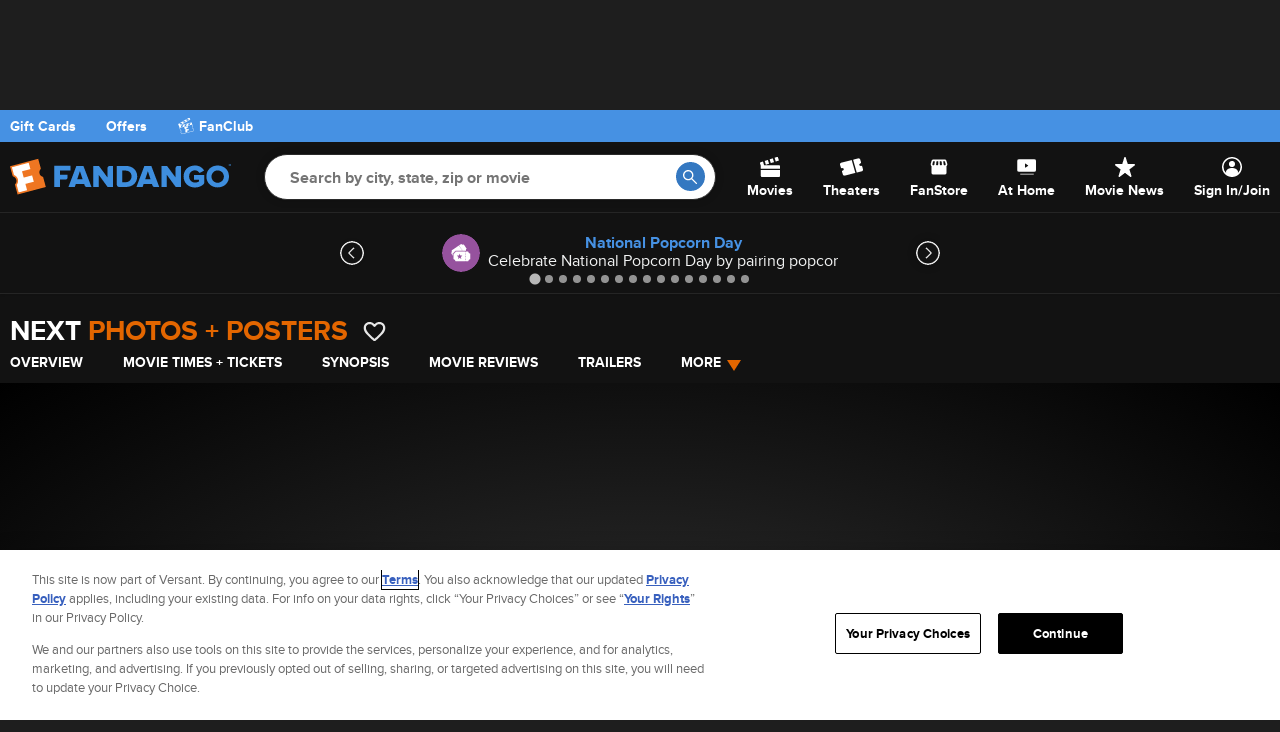

--- FILE ---
content_type: text/html; charset=utf-8
request_url: https://www.fandango.com/next-90955/movie-photos-posters?photoId=2108
body_size: 26796
content:
<!DOCTYPE html>
<html lang="en">
<head>
    
        <script src="https://images.fandango.com/assets/fandango-common.js?single"></script>
    
    <meta charset="utf-8" />
    <meta http-equiv="X-UA-Compatible" content="IE=edge" />
    <!-- salt=lyt_base-1ab3-hd -->
    <title id="page-title">Next Movie Tickets & Showtimes Near You | Fandango</title>
    <meta name="description" content="Buy Next tickets and view showtimes at a theater near you. Earn double rewards when you purchase a ticket with Fandango today." />
    <meta name="viewport" content="width=device-width, initial-scale=1, viewport-fit=cover" />
    <meta http-equiv="x-dns-prefetch-control" content="on">
    <meta name="robots" content="index, follow">

    

    <link rel="dns-prefetch" href="//images.fandango.com/">
    <link rel="dns-prefetch" href="//app.mps.vsnt.net">
    <link rel="dns-prefetch" href="//assets.adobetm.com">
    <link rel="dns-prefetch" href="//www.googletagservices.com">
    <meta property="fb:app_id" content="5885186655">
    <meta property="og:site_name" content="Fandango">
    <meta property="og:title" content="Next Movie Tickets &amp; Showtimes Near You">
    <meta property="og:description" content="Buy Next tickets and view showtimes at a theater near you. Earn double rewards when you purchase a ticket with Fandango today.">
    <meta property="og:url" content="https://www.fandango.com/next-90955/movie-photos-posters">
    <meta property="og:image" content="https://images.fandango.com/ImageRenderer/500/0/redesign/static/img/default_poster.png/0/images/masterrepository/TMS/90955/47871_ch.jpg">
    <meta property="og:type" content="article">
    <meta property="twitter:card" content="summary_large_image">
    <meta property="twitter:site" content="@Fandango">
    <meta property="twitter:creator" content="@Fandango">
    <meta property="twitter:title" content="Next Movie Tickets &amp; Showtimes Near You">
    <meta property="twitter:description" content="Buy Next tickets and view showtimes at a theater near you. Earn double rewards when you purchase a ticket with Fandango today.">
    <meta property="twitter:img:src" content="https://images.fandango.com/ImageRenderer/500/0/redesign/static/img/default_poster.png/0/images/masterrepository/TMS/90955/47871_ch.jpg">
    <meta name="google-site-verification" content="jp4hUqV-kbwARmgxWd_D8APmS1r1JSZtr9Kb05AKyPA" />
    <meta name="theme-color" content="#e36600">
    <link rel="apple-touch-icon" href="//images.fandango.com/cms/assets/37249a90-47f8-11ec-a769-91f6c1f3c5b6--icon-180x180-apple-touch.png" />
    <link rel="icon" type="image/png" sizes="32x32" href="//images.fandango.com/cms/assets/26459a80-47f8-11ec-a065-7510ce730a40--icon-32x32.png">
    <link rel="icon" type="image/png" sizes="16x16" href="//images.fandango.com/cms/assets/00f069e0-47f8-11ec-ae31-05a670d2d590--icon-16x16.png">
    
    
    
        <link rel="canonical" href="https://www.fandango.com/next-90955/movie-photos-posters" />
    

    
    <!-- JSON+LD -->
    
        
            <script type="application/ld+json">
            {"@context":"http://schema.org","@type":"Movie","name":"Next","duration":96,"contentRating":"PG-13","datePublished":"2007-04-27","url":"https://www.fandango.com/next-90955/movie-overview","image":"https://images.fandango.com/ImageRenderer/0/0/redesign/static/img/default_poster--dark-mode.png/0/images/masterrepository/TMS/90955/47871_aa.jpg","genre":"Action/Adventure,Suspense/Thriller","aggregateRating":{"@type":"AggregateRating","name":"Audience Score","description":"The Audience Score, denoted by a popcorn bucket, is the percentage of users who have rated the movie or TV Show positively. For films to which we can verify users have bought tickets, the Audience Score is made up of Verified Ratings","bestRating":"100","worstRating":"0","ratingValue":53,"ratingCount":339869},"description":"Las Vegas showroom magician Cris Johnson has a secret which is a gift and a curse that torments him: He can see a few minutes into the future. Sick of the examinations he underwent as a child and the interest of the government and medical establishment in his power, he lies low under an assumed name in Vegas, performing cheap tricks and living off small-time gambling “winnings.”  But when a terrorist group threatens to detonate a nuclear device in Los Angeles, government agent Callie Ferris must use all her wiles to capture Cris and convince him to help her stop the cataclysm."}
            </script>
        
    



    <link rel="stylesheet" href="https://images.fandango.com/fandango-www/screenplay/assets/stylesheets/bundles/base/global-icons-async.7e234a775b6.css" media="print" onload="this.onload=null;this.media='all'">
<noscript><link rel="stylesheet" href="https://images.fandango.com/fandango-www/screenplay/assets/stylesheets/bundles/base/global-icons-async.7e234a775b6.css"></noscript>

<link rel="stylesheet" href="https://images.fandango.com/fandango-www/screenplay/assets/stylesheets/bundles/base/global-core.0cc09afbda1.css">

<link rel="stylesheet" href="https://images.fandango.com/fandango-www/screenplay/assets/stylesheets/bundles/base/global-components.6b378d037ed.css">


    
    
    
    
        
    
    <link rel="stylesheet" href="https://images.fandango.com/fandango-www/screenplay/assets/stylesheets/bundles/desktop/global-icons-async.1334449c4eb.css" media="print" onload="this.onload=null;this.media='all'">
<noscript><link rel="stylesheet" href="https://images.fandango.com/fandango-www/screenplay/assets/stylesheets/bundles/desktop/global-icons-async.1334449c4eb.css"></noscript>

<link rel="stylesheet" href="https://images.fandango.com/fandango-www/screenplay/assets/stylesheets/bundles/desktop/global-core.6b29ada90b7.css">

<link rel="stylesheet" href="https://images.fandango.com/fandango-www/screenplay/assets/stylesheets/bundles/desktop/global-components.f5fb8ca6d47.css">

    
    <!-- begin preload fonts -->
    <link rel="preload" href="https://images.fandango.com/fandango-www/screenplay/assets/fd-pkgs/@fd-assets/core-styles/fonts/alternate-gothic/alternate_gothic_no1_pro-webfont.e51b88e2752.woff2" as="font" type="font/woff2" crossorigin>
    <link rel="preload" href="https://images.fandango.com/fandango-www/screenplay/assets/fd-pkgs/@fd-assets/core-styles/fonts/proxima-nova/proximanova-regular-webfont.92affc9f7d5.woff2" as="font" type="font/woff2" crossorigin>
    <link rel="preload" href="https://images.fandango.com/fandango-www/screenplay/assets/fd-pkgs/@fd-assets/core-styles/fonts/proxima-nova/proximanova-regularit-webfont.d47def19c1c.woff2" as="font" type="font/woff2" crossorigin>
    <link rel="preload" href="https://images.fandango.com/fandango-www/screenplay/assets/fd-pkgs/@fd-assets/core-styles/fonts/proxima-nova/proximanova-bold-webfont.22c920045cf.woff2" as="font" type="font/woff2" crossorigin>
    <link rel="preload" href="https://images.fandango.com/fandango-www/screenplay/assets/fd-pkgs/@fd-assets/core-styles/fonts/proxima-nova/proximanova-boldit-webfont.170970ee557.woff2" as="font" type="font/woff2" crossorigin>
    <!-- end preload fonts -->

    <link rel="stylesheet" href="https://images.fandango.com/fandango-www/screenplay/assets/stylesheets/bundles/movie/layouts/desktop.c98d7f418ba.css">

    <link rel="stylesheet" href="https://images.fandango.com/fandango-www/screenplay/assets/stylesheets/bundles/movies/photos/desktop.68e7cde3b19.css">


    <!-- begin preload fonts -->
    <link rel="preload" href="https://images.fandango.com/fandango-www/screenplay/assets/fd-pkgs/@fd-assets/core-styles/fonts/alternate-gothic/alternate_gothic_no1_pro-webfont.e51b88e2752.woff2" as="font" type="font/woff2" crossorigin>
    <link rel="preload" href="https://images.fandango.com/fandango-www/screenplay/assets/fd-pkgs/@fd-assets/core-styles/fonts/proxima-nova/proximanova-regular-webfont.92affc9f7d5.woff2" as="font" type="font/woff2" crossorigin>
    <link rel="preload" href="https://images.fandango.com/fandango-www/screenplay/assets/fd-pkgs/@fd-assets/core-styles/fonts/proxima-nova/proximanova-regularit-webfont.d47def19c1c.woff2" as="font" type="font/woff2" crossorigin>
    <link rel="preload" href="https://images.fandango.com/fandango-www/screenplay/assets/fd-pkgs/@fd-assets/core-styles/fonts/proxima-nova/proximanova-bold-webfont.22c920045cf.woff2" as="font" type="font/woff2" crossorigin>
    <link rel="preload" href="https://images.fandango.com/fandango-www/screenplay/assets/fd-pkgs/@fd-assets/core-styles/fonts/proxima-nova/proximanova-boldit-webfont.170970ee557.woff2" as="font" type="font/woff2" crossorigin>
    <!-- end preload fonts -->

    <script>
        !function(t){"use strict";t.loadCSS||(t.loadCSS=function(){});var e=loadCSS.relpreload={};if(e.support=function(){var e;try{e=t.document.createElement("link").relList.supports("preload")}catch(t){e=!1}return function(){return e}}(),e.bindMediaToggle=function(t){var e=t.media||"all";function a(){t.media=e}t.addEventListener?t.addEventListener("load",a):t.attachEvent&&t.attachEvent("onload",a),setTimeout(function(){t.rel="stylesheet",t.media="only x"}),setTimeout(a,3e3)},e.poly=function(){if(!e.support())for(var a=t.document.getElementsByTagName("link"),n=0;n<a.length;n++){var o=a[n];"preload"!==o.rel||"style"!==o.getAttribute("as")||o.getAttribute("data-loadcss")||(o.setAttribute("data-loadcss",!0),e.bindMediaToggle(o))}},!e.support()){e.poly();var a=t.setInterval(e.poly,500);t.addEventListener?t.addEventListener("load",function(){e.poly(),t.clearInterval(a)}):t.attachEvent&&t.attachEvent("onload",function(){e.poly(),t.clearInterval(a)})}"undefined"!=typeof exports?exports.loadCSS=loadCSS:t.loadCSS=loadCSS}("undefined"!=typeof global?global:this);
    </script>

    <script>
        window.Fandango = {};
        window.Fandango.adConfig = {"site":"fandango-web","field[env]":"production","cag[screenplay]":1,"adunits":"Multi Logo|Box Ad|Shop Ad|Top Banner|Marquee Banner|Banner|Banner Mid","cat":"photogallery","content_id":"90955","is_content":0,"isMobile":false,"path":"/next-90955/movie-photos-posters","host":"app.mps.vsnt.net","title":"next","type":"movieeventphotos","cag[gal]":"90955","cag[genre]":"Action/Adventure|Suspense/Thriller","cag[rt]":"PG-13","cag[mv]":"90955"};
    </script>
    
        <!-- salt=lyt_base-5dad-a9(2) -->
        

        
            <script>
                window.dataLayer = window.dataLayer || [];
            </script>
        

        
            <script src="//assets.adobedtm.com/77ca722dd820/8e9f15bbb593/launch-fb70769b79ec.min.js" async></script>
        

        
        <script id="mps-page-integration">
    (function () {
        const CookieNames = {
            AD_INTERSTITIAL: 'AdInterstitial'
        };

        const QueryParams = {
            FULL_PAGE_AD: 'fpa'
        };

        const RegExes = {
            CAMPAIGN: /cmp=PT_ST_/i
        };

        const ONE_HOUR = 3600000; /* milliseconds */
        const SHOW_ON_NTH_CLICK = 2;

        function getCookie(cookieName) {
            const cookieRow = document.cookie.split('; ').find(row => row.startsWith(cookieName));
            return cookieRow && cookieRow.split('=')[1];
        }

        function manageAdInterstitialCookie() {
            let value = getCookie(CookieNames.AD_INTERSTITIAL);
            const params = Object.fromEntries(new URLSearchParams(window.location.search).entries());
            let showAd = false;
            value = !!value && parseInt(value);

            const setCookie = (cookieName, cookieValue) => {
                const expires = (new Date(Date.now() + ONE_HOUR)).toUTCString();
                document.cookie = `${cookieName}=${cookieValue};expires=${expires};path=/;domain=.fandango.com;secure`;
            };

            if (!value || params[QueryParams.FULL_PAGE_AD] === '0') {
                setCookie(CookieNames.AD_INTERSTITIAL, 1);
            } else if (value < SHOW_ON_NTH_CLICK) {
                setCookie(CookieNames.AD_INTERSTITIAL, ++value);
            } else if (value === SHOW_ON_NTH_CLICK) {
                showAd = true;
                setCookie(CookieNames.AD_INTERSTITIAL, ++value);
            }

            return showAd;
        }

        if (!document.cookie.match(RegExes.CAMPAIGN)) {
            window.mpscall = {
                ...window.Fandango.adConfig,
                'field[fullpage]': window.Fandango.adConfig.isMobile && manageAdInterstitialCookie() ? 1 : 0
            };

            const mpsopts = { host: window.Fandango.adConfig.host, updatecorrelator: 1 };
            const mps = window.mps = window.mps || {};
            mps._ext = mps._ext || {};
            mps._adsheld = [];
            mps._queue = mps._queue || {};
            mps._queue.mpsloaded = mps._queue.mpsloaded || [];
            mps._queue.mpsinit = mps._queue.mpsinit || [];
            mps._queue.gptloaded = mps._queue.gptloaded || [];
            mps._queue.adload = mps._queue.adload || [];
            mps._queue.adclone = mps._queue.adclone || [];
            mps._queue.adview = mps._queue.adview || [];
            mps._queue.refreshads = mps._queue.refreshads || [];
            mps.__timer = Date.now || function () {
                return +new Date;
            };
            mps.__intcode = 'v2';
            if (typeof mps.getAd !== 'function') {
                mps.getAd = function (adunit) {
                    if (typeof adunit !== 'string') {
                        return false;
                    }
                    const slotid = 'mps-getad-' + adunit.replace(/\W/g, '');
                    if (!mps._ext || !mps._ext.loaded) {
                        mps._queue.gptloaded.push(() => {
                            typeof mps._gptfirst === 'function' && mps._gptfirst(adunit, slotid);
                            mps.insertAd('#' + slotid, adunit);
                        });
                        mps._adsheld.push(adunit);
                    }
                    return '<div id="' + slotid + '" class="mps-wrapper" data-mps-fill-slot="' + adunit + '"></div>';
                };
            }

            const head = document.head || document.getElementsByTagName('head')[0];
            const mpsload = document.createElement('script');
            mpsload.src = '//' + mpsopts.host + '/fetch/ext/load-' + window.mpscall.site + '.js?nowrite=2';
            mpsload.id = 'mps-load';
            head.insertBefore(mpsload, head.firstChild);
        }
    })();
</script>

        

        
    

    <script defer src="https://cdn.jwplayer.com/libraries/qr3Zjthd.js"></script>

    <script type="module">
        if (!("anchorName" in document.documentElement.style)) {
            import("https://unpkg.com/@oddbird/css-anchor-positioning");
        }
    </script>

    
        <script type="speculationrules" data-test="speculationrules">
        {"prerender":[{"where":{"or":[{"href_matches":"/:title-:id/movie-overview"},{"href_matches":"/:theater-:id/theater-page"}]},"eagerness":"moderate"}]}
        </script>
    
</head>
<body class=" dark-mode is-desktop   ">
<div aria-live="polite" class="sr-only" id="js-aria-live" tabindex="-1"></div>
    
    
        
    
    <!-- salt=lyt-dsk-d298-e8 -->
    
    <div id="top-banner">
	<div class="ad-topbanner">
		<div class="js-ad ad" data-slot="topbanner" data-media=""></div>

	</div>
</div>

    <div class="row">
    <div class="nav_container">
        <!-- salt=prt-shr_header-51b6-3b -->
<div id="header-wrap" class="nav-bar__adaptive-header-wrap">
    <header class="nav-bar__global-header-wrap" id="global-header">
        <nav class="nav-bar row">
            <ul class="nav-bar__left-section tablet-width-100">
                <li>
                    <div class="js-ad ad" data-slot="homepagelogo"></div>

                    <a class="fandango-logo nav-bar__adaptive-header-logo" href="/">
                        <svg></svg> <!-- to avoid console errors from logo takeover -->

                        <span class="sr-only">
                            Screen Reader Users:
                            To optimize your experience with your screen reading software,
                            please use our Flixster.com website,
                            which has the same tickets as our Fandango.com and MovieTickets.com websites.
                        </span>
                    </a>
                </li>

                <li class="nav-bar__global-search" id="global-search">
                    <a class="skip-link" href="#page" id="main-content-skip-link">
                        Skip to Main Content
                    </a>

                    <form action="/search" autocomplete="off" novalidate role="search">
                        <div class="js-fd-header-nav-bar-search-autocomplete nav-bar__autocomplete">
                            <div class="js-fd-header-nav-bar-search-input">
                                <input aria-label="Search by city, state, zip or movie" class="nav-bar__search-input"
                                       id="global-header-search-input" name="q"
                                       placeholder="Search by city, state, zip or movie" type="text" value="">
                            </div>

                            <div class="csspinner double-up no-overlay"></div>

                            <button class="nav-bar__go-btn" id="global-header-go-btn" type="submit">
                                <span class="icon nav-bar__search-icon">
                                    <svg width="14" height="14" viewBox="0 0 14 14" fill="none" xmlns="http://www.w3.org/2000/svg">
    <path fill-rule="evenodd" clip-rule="evenodd"
          d="M1.313 5.177c0-2.131 1.75-3.864 3.901-3.864s3.902 1.733 3.902 3.864a3.826 3.826 0 0 1-1.114 2.705 3.893 3.893 0 0 1-2.788 1.16c-2.151 0-3.901-1.733-3.901-3.865zm12.497 7.706-4.482-4.53a5.131 5.131 0 0 0 1.1-3.176C10.428 2.317 8.094 0 5.214 0 2.334 0 0 2.318 0 5.177c0 2.86 2.335 5.178 5.214 5.178a5.215 5.215 0 0 0 3.18-1.08l4.484 4.53a.655.655 0 1 0 .932-.922z"
          fill="#fff"/>
</svg>

                                    <span class="sr-only">Go</span>
                                </span>
                            </button>
                        </div>

                        <input name="mode" type="hidden" value="all">
                    </form>
                </li>
            </ul>

            <!--?xml version="1.0" encoding="UTF-8"?-->
<svg xmlns="http://www.w3.org/2000/svg" class="hide">
    <symbol id="icon-nav-movies" viewBox="0 0 19 19">
        <path d="m18.002 3.347-3.036.973v-.002L13.841.727l2.124-.682a.952.952 0 0 1 1.197.622l.84 2.68zm.048 4.466H3.908L2.797 4.261.66 4.945a.95.95 0 0 0-.616 1.189L.83 8.65v2.536H19V8.763a.95.95 0 0 0-.95-.95zM.83 18.05c0 .526.426.95.95.95H18.05a.95.95 0 0 0 .95-.95v-5.786H.83v5.786zM13.31 4.85l-1.123-3.59-3.035.972 1.124 3.59 3.034-.973zM7.49 2.761l1.124 3.591-3.034.973-1.125-3.592 3.035-.972z"/>
    </symbol>

    <symbol id="icon-nav-theaters" viewBox="0 0 25 18">
        <path d="m23.138 8.502.798 2.82c.127.45.067.92-.166 1.324a1.77 1.77 0 0 1-1.107.832l-5.21 1.323-.409-1.443-2.975-10.52-.408-1.445L18.925.056c.94-.24 1.912.311 2.171 1.225l.787 2.783c.061.22.094.534-.087.816a1 1 0 0 1-.627.428c-.404.103-.75.356-.943.692a1.185 1.185 0 0 0-.122.922c.202.712 1.017 1.121 1.826.921.182-.046.383-.07.648.03.27.106.425.33.51.498l.05.131zm-10.93-6.739.408 1.443 2.975 10.521.408 1.444-10.924 2.772A1.793 1.793 0 0 1 4.63 18c-.784 0-1.508-.511-1.725-1.281l-.828-2.974c-.017-.195.003-.476.19-.705a.98.98 0 0 1 .567-.349 1.51 1.51 0 0 0 .941-.69c.165-.287.21-.614.122-.922-.2-.712-1.023-1.122-1.826-.921a.996.996 0 0 1-.735-.067c-.292-.146-.426-.429-.487-.64L.065 6.678a1.698 1.698 0 0 1 .166-1.323c.24-.417.633-.712 1.106-.833l10.87-2.759z"/>
    </symbol>

    <symbol id="icon-nav-fanstore" viewBox="0 0 24 24">
        <path d="M5.02509 21C4.47509 21 4.00442 20.8043 3.61309 20.413C3.22109 20.021 3.02509 19.55 3.02509 19V11.05C2.64176 10.7 2.34609 10.25 2.13809 9.7C1.92942 9.15 1.92509 8.55 2.12509 7.9L3.17509 4.5C3.30842 4.06667 3.54609 3.70833 3.88809 3.425C4.22942 3.14167 4.62509 3 5.07509 3H18.9751C19.4251 3 19.8168 3.13733 20.1501 3.412C20.4834 3.68733 20.7251 4.05 20.8751 4.5L21.9251 7.9C22.1251 8.55 22.1211 9.14167 21.9131 9.675C21.7044 10.2083 21.4084 10.6667 21.0251 11.05V19C21.0251 19.55 20.8294 20.021 20.4381 20.413C20.0461 20.8043 19.5751 21 19.0251 21H5.02509ZM14.2251 10C14.6751 10 15.0168 9.84567 15.2501 9.537C15.4834 9.229 15.5751 8.88333 15.5251 8.5L14.9751 5H13.0251V8.7C13.0251 9.05 13.1418 9.35433 13.3751 9.613C13.6084 9.871 13.8918 10 14.2251 10ZM9.72509 10C10.1084 10 10.4211 9.871 10.6631 9.613C10.9044 9.35433 11.0251 9.05 11.0251 8.7V5H9.07509L8.52509 8.5C8.45842 8.9 8.54609 9.25 8.78809 9.55C9.02942 9.85 9.34176 10 9.72509 10ZM5.27509 10C5.57509 10 5.83742 9.89167 6.06209 9.675C6.28742 9.45833 6.42509 9.18333 6.47509 8.85L7.02509 5H5.07509L4.07509 8.35C3.97509 8.68333 4.02909 9.04167 4.23709 9.425C4.44576 9.80833 4.79176 10 5.27509 10ZM18.7751 10C19.2584 10 19.6084 9.80833 19.8251 9.425C20.0418 9.04167 20.0918 8.68333 19.9751 8.35L18.9251 5H17.0251L17.5751 8.85C17.6251 9.18333 17.7628 9.45833 17.9881 9.675C18.2128 9.89167 18.4751 10 18.7751 10Z"/>
    </symbol>

    <symbol id="icon-nav-on-demand" viewBox="0 0 30 20">
        <path d="M24.24.35H4.77a2.07 2.07 0 00-2 2v11.69a2 2 0 002 1.89h19.47a2 2 0 002-2.13V2.36a2 2 0 00-2-2.01zm-7.79 8.14l-3.42 2.25a.36.36 0 01-.59-.24V6.01a.31.31 0 01.35-.35c.12 0 .12 0 .24.12l3.3 2.12a.52.52 0 01.12.59zM6.66 18.29H23.3v1.06H6.66z"/>
    </symbol>

    <symbol id="icon-nav-news" viewBox="0 0 20 20">
        <path d="M10.008 0a.768.768 0 0 0-.748.552L7.27 6.989H.81c-.773 0-1.105.982-.49 1.451l5.26 4.017-2.018 6.534c-.169.543.264 1.008.743 1.008.157 0 .32-.05.467-.162l5.233-4.001 5.24 4.002a.76.76 0 0 0 .467.163c.479 0 .911-.465.744-1.008l-2.022-6.544 5.247-4.01c.613-.469.282-1.45-.49-1.45h-6.445L10.756.552A.77.77 0 0 0 10.009 0z"/>
    </symbol>

    <symbol id="icon-nav-account" viewBox="0 0 20 20">
        <path d="M16 15c0 .467-.126.913-.347 1.33A8.473 8.473 0 0 0 18.5 10c0-4.687-3.814-8.5-8.5-8.5-4.687 0-8.5 3.813-8.5 8.5a8.472 8.472 0 0 0 2.846 6.33A2.834 2.834 0 0 1 4 15c0-2.209 2.686-4 6-4 3.313 0 6 1.791 6 4zM0 10C0 4.477 4.477 0 10 0c5.522 0 10 4.477 10 10 0 5.522-4.478 10-10 10-5.523 0-10-4.478-10-10zm7-3a3 3 0 1 1 6 0 3 3 0 0 1-6 0z"/>
    </symbol>
</svg>


            <ul class="nav-bar__global-menu tablet-width-100" id="global-menu">
                <li class="nav-bar__item">
                    <a class="nav-bar__icon-link" href="/movies-in-theaters">
                        <svg class="nav-bar__svg-icon">
                            <use href="#icon-nav-movies"></use>
                        </svg>

                        <span class="nav-bar__text">Movies</span>
                    </a>
                </li>

                <li class="nav-bar__item">
                    <a class="nav-bar__icon-link" href="/movietimes" id="local-movies-link">
                        <svg class="nav-bar__svg-icon">
                            <use href="#icon-nav-theaters"></use>
                        </svg>

                        <span class="nav-bar__text">Theaters</span>
                    </a>
                </li>

            
                <li class="nav-bar__item">
                    <a class="nav-bar__icon-link" href="https://store.fandango.com/?utm_source=Fandango&amp;utm_medium=Desktop&amp;utm_campaign=GlobalNav">
                        <svg class="nav-bar__svg-icon">
                            <use href="#icon-nav-fanstore"></use>
                        </svg>

                        <span class="nav-bar__text">FanStore</span>
                    </a>
                </li>
            

                <li class="nav-bar__item">
                    <a class="nav-bar__icon-link" href="https://athome.fandango.com/?cmp=fandango_globalnav_web" id="vudu-link">
                        <svg class="nav-bar__svg-icon">
                            <use href="#icon-nav-on-demand"></use>
                        </svg>

                        <span class="nav-bar__text">At Home</span>
                    </a>
                </li>

                <li class="nav-bar__item">
                    <a class="nav-bar__icon-link" href="/movie-news">
                        <svg class="nav-bar__svg-icon">
                            <use href="#icon-nav-news"></use>
                        </svg>

                        <span class="nav-bar__text">Movie News</span>
                    </a>
                </li>

                <li class="nav-bar__item">
                    <a class="nav-bar__icon-link"
                       href="https://www.fandango.com/accounts/join-now?from=https%3A%2F%2Fwww.fandango.com%2Fnext-90955%2Fmovie-photos-posters%3FphotoId%3D2108">
                        <svg class="nav-bar__svg-icon">
                            <use href="#icon-nav-account"></use>
                        </svg>

                        <span class="nav-bar__text">Sign In/Join</span>
                    </a>
                </li>
            </ul>
        </nav>
    </header>
</div>

        <!-- salt=prt-shr_offer-(brand-bar)-5895-89 -->
<div id="brand-bar" class="brand-bar">
    <div class="brand-bar__wrap">
        <span class="brand-bar__container">
            <a 
                href="/fandango-gift-cards" 
                class="brand-bar__link"
                aria-label="Gift Cards"
            >
                Gift Cards
            </a>
            <a 
                href="/offers" 
                class="brand-bar__link"
                aria-label="Offers"
            >
                Offers
            </a>
            <a 
                href="/fanclub/memberships?cmp=Ticketing_DesktopGlobalNav" 
                class="brand-bar__link brand-bar__container"
                aria-label="FanClub"
            >
                <svg width="40" height="40" viewBox="0 0 40 40" fill="none" xmlns="http://www.w3.org/2000/svg">
<g clip-path="url(#clip0_12272_4373)">
<path d="M25.6279 26.2934L21.6379 27.3615L20.8357 24.3777L24.8257 23.3097L24.0176 20.3259L16.0376 22.4569L17.0267 26.1303C17.8915 26.458 18.5864 27.1812 18.8463 28.1368C19.1063 29.0977 18.8634 30.0696 18.2758 30.7817L19.2478 34.3933L23.2378 33.3252L22.4356 30.3415L26.4315 29.2794L25.6286 26.2956L25.6279 26.2934Z" fill="white"/>
<path d="M36.3858 25.7232C35.4815 25.5459 34.7166 24.8696 34.4634 23.9274C34.2042 22.9785 34.5326 22.011 35.2223 21.4107L33.9919 16.8308L33.9986 16.8293L33.0125 13.1484C32.8307 12.4706 32.1343 12.0684 31.4565 12.2501L7.17322 18.7554L28.8549 6.23797C29.4627 5.88716 29.6712 5.11032 29.3197 4.50254L28.0497 2.30235C27.6989 1.69458 26.9213 1.48603 26.3143 1.83758L3.10875 15.2339C2.50097 15.5847 2.29243 16.3623 2.64398 16.9693L4.54923 20.2696L5.45939 23.666L5.45195 23.6682L6.88125 28.9862C7.7795 29.1694 8.54443 29.8398 8.79767 30.782C9.05091 31.7242 8.7284 32.6857 8.0387 33.2861L9.14401 37.3922C9.32649 38.0693 10.0222 38.4707 10.6992 38.2897L36.5861 31.3696H36.5869C37.2654 31.1879 37.6676 30.4908 37.4851 29.8122L36.3858 25.7232ZM23.0535 4.62469L27.0576 6.37055L23.4281 8.46572L19.424 6.71987L23.0535 4.62469ZM15.7945 8.81504L19.7986 10.5609L16.1691 12.6561L12.165 10.9102L15.7945 8.81504ZM8.53549 13.0061L12.5396 14.752L8.91014 16.8472L4.90599 15.1013L8.53549 13.0061ZM26.0432 14.5114L30.0913 13.427L28.4944 17.4922L24.4463 18.5766L26.0432 14.5114ZM17.947 16.6803L21.9951 15.5959L20.3982 19.6611L16.3501 20.7455L17.947 16.6803ZM13.8989 17.7655L12.302 21.8307L8.25395 22.9152L9.85084 18.85L13.8989 17.7655ZM36.6792 30.3857C36.6144 30.4982 36.5094 30.5786 36.3835 30.6129L10.4973 37.533C10.2389 37.6023 9.97151 37.4481 9.90149 37.1896L8.91163 33.5147C9.58867 32.7096 9.8352 31.6259 9.55441 30.5801C9.2751 29.5389 8.51687 28.7218 7.52329 28.3568L6.41276 24.2238L33.2389 17.0527L34.3494 21.1857C33.6768 21.9939 33.4244 23.1021 33.7059 24.1315C33.983 25.1623 34.7576 25.9935 35.7437 26.3555L36.7276 30.0163C36.7611 30.1422 36.744 30.2733 36.6792 30.3857Z" fill="white"/>
</g>
<defs>
<clipPath id="clip0_12272_4373">
<rect width="35.0556" height="36.6667" fill="white" transform="translate(2.47314 1.66669)"/>
</clipPath>
</defs>
</svg>

                <span class="brand-bar__text">FanClub</span>
            </a>
        </span>
    </div>
</div>

    </div>
</div>
    
        
    <div id="global-offer-banner" class="row global-offer-banner dark__section">
        <h2 class="sr-only">Offers</h2>
        <div class="js-fd-splide splide global-offer-banner__splide">
            <div class="splide__track global-offer-banner__wrap">
                <button class="js-global-offer-arrow fd-carousel__arrow fd-carousel__arrow--left js-fd-carousel-arrow-left" disabled>
                    <span class="sr-only">Go to previous offer</span>
                </button>
                <ul class="splide__list">
                    
                        <li class="splide__slide fd-carousel__slide global-offer-banner__slide">
                            
                                <button class="js-global-offer-tracking js-offer-modal-cta global-offer-banner__link js-fd-carousel-focus-elem"
                                        data-offer-id="1931a"
                                        
                                        data-promo-name="National Popcorn Day"
                                        data-promo-position="1">
                                    
                                        <img class="global-offer-banner__icon" src="https://images.fandango.com/cms/assets/95b0efd0-c6e7-11ee-a14e-3f3f55d13640--ticket-icon.svg" alt="offer icon" role="presentation">
                                    
                                    <span class="global-offer-banner__text">
                                        <strong class="global-offer-banner__label">National Popcorn Day</strong>
                                        
                                            <span class="global-offer-banner__title dark__text">Celebrate National Popcorn Day by pairing popcor</span>
                                        
                                    </span>
                                </button>
                            
                        </li>
                    
                        <li class="splide__slide fd-carousel__slide global-offer-banner__slide">
                            
                                <button class="js-global-offer-tracking js-offer-modal-cta global-offer-banner__link js-fd-carousel-focus-elem"
                                        data-offer-id="8790a"
                                        
                                        data-promo-name="The end of one world awakens the next"
                                        data-promo-position="2">
                                    
                                        <img class="global-offer-banner__icon" src="https://images.fandango.com/cms/assets/c5928c80-ca9f-11ed-9577-b524031771c2--gift-icon-svg.svg" alt="offer icon" role="presentation">
                                    
                                    <span class="global-offer-banner__text">
                                        <strong class="global-offer-banner__label">The end of one world awakens the next</strong>
                                        
                                            <span class="global-offer-banner__title dark__text">Get $80 off the Disastertainment Collection</span>
                                        
                                    </span>
                                </button>
                            
                        </li>
                    
                        <li class="splide__slide fd-carousel__slide global-offer-banner__slide">
                            
                                <button class="js-global-offer-tracking js-offer-modal-cta global-offer-banner__link js-fd-carousel-focus-elem"
                                        data-offer-id="8052a"
                                        
                                        data-promo-name="FanClub members get 2 free Royal Rumble tickets"
                                        data-promo-position="3">
                                    
                                        <img class="global-offer-banner__icon" src="https://images.fandango.com/cms/assets/95b0efd0-c6e7-11ee-a14e-3f3f55d13640--ticket-icon.svg" alt="offer icon" role="presentation">
                                    
                                    <span class="global-offer-banner__text">
                                        <strong class="global-offer-banner__label">FanClub members get 2 free Royal Rumble tickets</strong>
                                        
                                            <span class="global-offer-banner__title dark__text">Use code WWEFREETICKET at checkout</span>
                                        
                                    </span>
                                </button>
                            
                        </li>
                    
                        <li class="splide__slide fd-carousel__slide global-offer-banner__slide">
                            
                                <button class="js-global-offer-tracking js-offer-modal-cta global-offer-banner__link js-fd-carousel-focus-elem"
                                        data-offer-id="1669a"
                                        
                                        data-promo-name="The anime adventure of your next arc awaits you"
                                        data-promo-position="4">
                                    
                                        <img class="global-offer-banner__icon" src="https://images.fandango.com/cms/assets/95b0efd0-c6e7-11ee-a14e-3f3f55d13640--ticket-icon.svg" alt="offer icon" role="presentation">
                                    
                                    <span class="global-offer-banner__text">
                                        <strong class="global-offer-banner__label">The anime adventure of your next arc awaits you</strong>
                                        
                                            <span class="global-offer-banner__title dark__text">Get the Crunchyroll Anime Nights Bundle!</span>
                                        
                                    </span>
                                </button>
                            
                        </li>
                    
                        <li class="splide__slide fd-carousel__slide global-offer-banner__slide">
                            
                                <button class="js-global-offer-tracking js-offer-modal-cta global-offer-banner__link js-fd-carousel-focus-elem"
                                        data-offer-id="2991a"
                                        
                                        data-promo-name="Return to Pandora in IMAX"
                                        data-promo-position="5">
                                    
                                        <img class="global-offer-banner__icon" src="https://images.fandango.com/cms/assets/42ce43b0-ccf2-11ee-a0b3-074bf17e9f79--discount-icon.svg" alt="offer icon" role="presentation">
                                    
                                    <span class="global-offer-banner__text">
                                        <strong class="global-offer-banner__label">Return to Pandora in IMAX</strong>
                                        
                                            <span class="global-offer-banner__title dark__text">Special offer available!</span>
                                        
                                    </span>
                                </button>
                            
                        </li>
                    
                        <li class="splide__slide fd-carousel__slide global-offer-banner__slide">
                            
                                <button class="js-global-offer-tracking js-offer-modal-cta global-offer-banner__link js-fd-carousel-focus-elem"
                                        data-offer-id="1386a"
                                        
                                        data-promo-name="Buy a ticket to &quot;Wuthering Heights&quot;"
                                        data-promo-position="6">
                                    
                                        <img class="global-offer-banner__icon" src="https://images.fandango.com/cms/assets/c5928c80-ca9f-11ed-9577-b524031771c2--gift-icon-svg.svg" alt="offer icon" role="presentation">
                                    
                                    <span class="global-offer-banner__text">
                                        <strong class="global-offer-banner__label">Buy a ticket to &quot;Wuthering Heights&quot;</strong>
                                        
                                            <span class="global-offer-banner__title dark__text">For an exclusive Charli xcx vinyl discount</span>
                                        
                                    </span>
                                </button>
                            
                        </li>
                    
                        <li class="splide__slide fd-carousel__slide global-offer-banner__slide">
                            
                                <button class="js-global-offer-tracking js-offer-modal-cta global-offer-banner__link js-fd-carousel-focus-elem"
                                        data-offer-id="197a"
                                        
                                        data-promo-name="Prime Member Exclusive. 2 for $20 Movie Ticket "
                                        data-promo-position="7">
                                    
                                        <img class="global-offer-banner__icon" src="https://images.fandango.com/cms/assets/95b0efd0-c6e7-11ee-a14e-3f3f55d13640--ticket-icon.svg" alt="offer icon" role="presentation">
                                    
                                    <span class="global-offer-banner__text">
                                        <strong class="global-offer-banner__label">Prime Member Exclusive. 2 for $20 Movie Ticket </strong>
                                        
                                            <span class="global-offer-banner__title dark__text">Experience Mercy and Crime 101 on the big screen</span>
                                        
                                    </span>
                                </button>
                            
                        </li>
                    
                        <li class="splide__slide fd-carousel__slide global-offer-banner__slide">
                            
                                <button class="js-global-offer-tracking js-offer-modal-cta global-offer-banner__link js-fd-carousel-focus-elem"
                                        data-offer-id="2045a"
                                        
                                        data-promo-name="Fear returns, stronger than ever before"
                                        data-promo-position="8">
                                    
                                        <img class="global-offer-banner__icon" src="https://images.fandango.com/cms/assets/c5928c80-ca9f-11ed-9577-b524031771c2--gift-icon-svg.svg" alt="offer icon" role="presentation">
                                    
                                    <span class="global-offer-banner__text">
                                        <strong class="global-offer-banner__label">Fear returns, stronger than ever before</strong>
                                        
                                            <span class="global-offer-banner__title dark__text">Get 28 Years Later for $7.99 on Fandango at Home</span>
                                        
                                    </span>
                                </button>
                            
                        </li>
                    
                        <li class="splide__slide fd-carousel__slide global-offer-banner__slide">
                            
                                <button class="js-global-offer-tracking js-offer-modal-cta global-offer-banner__link js-fd-carousel-focus-elem"
                                        data-offer-id="9156a"
                                        
                                        data-promo-name="Special Offer for WWE Royal Rumble in Theaters"
                                        data-promo-position="9">
                                    
                                        <img class="global-offer-banner__icon" src="https://images.fandango.com/cms/assets/95b0efd0-c6e7-11ee-a14e-3f3f55d13640--ticket-icon.svg" alt="offer icon" role="presentation">
                                    
                                    <span class="global-offer-banner__text">
                                        <strong class="global-offer-banner__label">Special Offer for WWE Royal Rumble in Theaters</strong>
                                        
                                            <span class="global-offer-banner__title dark__text">Use code WWEROYALRUMBLE at checkout</span>
                                        
                                    </span>
                                </button>
                            
                        </li>
                    
                        <li class="splide__slide fd-carousel__slide global-offer-banner__slide">
                            
                                <button class="js-global-offer-tracking js-offer-modal-cta global-offer-banner__link js-fd-carousel-focus-elem"
                                        data-offer-id="412a"
                                        
                                        data-promo-name="The Rotten Tomatoes Awards"
                                        data-promo-position="10">
                                    
                                        <img class="global-offer-banner__icon" src="https://images.fandango.com/cms/assets/38f15af0-cfb0-11ef-8321-2b978811c524--rt-icon.svg" alt="offer icon" role="presentation">
                                    
                                    <span class="global-offer-banner__text">
                                        <strong class="global-offer-banner__label">The Rotten Tomatoes Awards</strong>
                                        
                                            <span class="global-offer-banner__title dark__text">Check out the 2026 Rotten Tomatoes Awards Golden</span>
                                        
                                    </span>
                                </button>
                            
                        </li>
                    
                        <li class="splide__slide fd-carousel__slide global-offer-banner__slide">
                            
                                <button class="js-global-offer-tracking js-offer-modal-cta global-offer-banner__link js-fd-carousel-focus-elem"
                                        data-offer-id="7818a"
                                        
                                        data-promo-name="Buy two tickets. Get one free. That’s hot."
                                        data-promo-position="11">
                                    
                                        <img class="global-offer-banner__icon" src="https://images.fandango.com/cms/assets/95b0efd0-c6e7-11ee-a14e-3f3f55d13640--ticket-icon.svg" alt="offer icon" role="presentation">
                                    
                                    <span class="global-offer-banner__text">
                                        <strong class="global-offer-banner__label">Buy two tickets. Get one free. That’s hot.</strong>
                                        
                                            <span class="global-offer-banner__title dark__text">Special Offer With Code PARISGNO at Checkout.</span>
                                        
                                    </span>
                                </button>
                            
                        </li>
                    
                        <li class="splide__slide fd-carousel__slide global-offer-banner__slide">
                            
                                <button class="js-global-offer-tracking js-offer-modal-cta global-offer-banner__link js-fd-carousel-focus-elem"
                                        data-offer-id="7148a"
                                        
                                        data-promo-name="Buy a ticket to Send Help"
                                        data-promo-position="12">
                                    
                                        <img class="global-offer-banner__icon" src="https://images.fandango.com/cms/assets/95b0efd0-c6e7-11ee-a14e-3f3f55d13640--ticket-icon.svg" alt="offer icon" role="presentation">
                                    
                                    <span class="global-offer-banner__text">
                                        <strong class="global-offer-banner__label">Buy a ticket to Send Help</strong>
                                        
                                            <span class="global-offer-banner__title dark__text">Chance to win a getaway trip to Hawaii!</span>
                                        
                                    </span>
                                </button>
                            
                        </li>
                    
                        <li class="splide__slide fd-carousel__slide global-offer-banner__slide">
                            
                                <button class="js-global-offer-tracking js-offer-modal-cta global-offer-banner__link js-fd-carousel-focus-elem"
                                        data-offer-id="9810a"
                                        
                                        data-promo-name="Buy a ticket to Disney&#39;s Avatar: Fire &amp; Ash"
                                        data-promo-position="13">
                                    
                                        <img class="global-offer-banner__icon" src="https://images.fandango.com/cms/assets/c5928c80-ca9f-11ed-9577-b524031771c2--gift-icon-svg.svg" alt="offer icon" role="presentation">
                                    
                                    <span class="global-offer-banner__text">
                                        <strong class="global-offer-banner__label">Buy a ticket to Disney&#39;s Avatar: Fire &amp; Ash</strong>
                                        
                                            <span class="global-offer-banner__title dark__text">Get 20% off the &quot;Avatar: Fire &amp; Ash&quot; Vinyl</span>
                                        
                                    </span>
                                </button>
                            
                        </li>
                    
                        <li class="splide__slide fd-carousel__slide global-offer-banner__slide">
                            
                                <button class="js-global-offer-tracking js-offer-modal-cta global-offer-banner__link js-fd-carousel-focus-elem"
                                        data-offer-id="5827a"
                                        
                                        data-promo-name="Buy a ticket to Is This Thing On?"
                                        data-promo-position="14">
                                    
                                        <img class="global-offer-banner__icon" src="https://images.fandango.com/cms/assets/95b0efd0-c6e7-11ee-a14e-3f3f55d13640--ticket-icon.svg" alt="offer icon" role="presentation">
                                    
                                    <span class="global-offer-banner__text">
                                        <strong class="global-offer-banner__label">Buy a ticket to Is This Thing On?</strong>
                                        
                                            <span class="global-offer-banner__title dark__text">Chance to win a VIP comedy night in NY or Vegas!</span>
                                        
                                    </span>
                                </button>
                            
                        </li>
                    
                        <li class="splide__slide fd-carousel__slide global-offer-banner__slide">
                            
                                <button class="js-global-offer-tracking js-offer-modal-cta global-offer-banner__link js-fd-carousel-focus-elem"
                                        data-offer-id="5134a"
                                        
                                        data-promo-name="TCMFF and Fandango at Home"
                                        data-promo-position="15">
                                    
                                        <img class="global-offer-banner__icon" src="https://images.fandango.com/cms/assets/0be49ea0-cb92-11ee-9cd3-0ba10eb10e8f--fah-icon.svg" alt="offer icon" role="presentation">
                                    
                                    <span class="global-offer-banner__text">
                                        <strong class="global-offer-banner__label">TCMFF and Fandango at Home</strong>
                                        
                                            <span class="global-offer-banner__title dark__text">TCM meets holiday gifting through the Fandango F</span>
                                        
                                    </span>
                                </button>
                            
                        </li>
                    
                        <li class="splide__slide fd-carousel__slide global-offer-banner__slide">
                            
                                <button class="js-global-offer-tracking js-offer-modal-cta global-offer-banner__link js-fd-carousel-focus-elem"
                                        data-offer-id="1794a"
                                        
                                        data-promo-name="DOWNLOAD THE ROTTEN TOMATOES APP"
                                        data-promo-position="16">
                                    
                                        <img class="global-offer-banner__icon" src="https://images.fandango.com/cms/assets/c5928c80-ca9f-11ed-9577-b524031771c2--gift-icon-svg.svg" alt="offer icon" role="presentation">
                                    
                                    <span class="global-offer-banner__text">
                                        <strong class="global-offer-banner__label">DOWNLOAD THE ROTTEN TOMATOES APP</strong>
                                        
                                            <span class="global-offer-banner__title dark__text">Discover something Fresh</span>
                                        
                                    </span>
                                </button>
                            
                        </li>
                    
                </ul>
                <button class="js-global-offer-arrow fd-carousel__arrow fd-carousel__arrow--right js-fd-carousel-arrow-right" disabled>
                    <span class="sr-only">Go to next offer</span>
                </button>
            </div>
        </div>
    </div>


    
    <main id="page" class="row min-desktop-width">
    
<!-- salt=pag-dsk-mov-pic-0bb2-6b -->
<div class="">
    <div class="mop__details">
        <div class="mop__details-inner dark__section">
            <!-- salt=pag-dsk-shr_sub-nav-7db2-29 -->
<section id="subnav" class="subnav">
    <div class="row">
        <div class="width-100">
            <h1 class="subnav__title heading-style-1 heading-size-xl">
                
                
                    Next
                
                
                    <span class="subnav__title--accent">
                        Photos + Posters
                        <span class="js-subnav__user-location"></span>
                    </span>
                
                
                    
                        <a
                            href="https://www.fandango.com/accounts/join-now?from=https%3A%2F%2Fwww.fandango.com%2Fnext-90955%2Fmovie-photos-posters%3FphotoId%3D2108&amp;source=web_multiple_addmovie&amp;action=addmovie&amp;id=90955"
                            class="js-hearts-heart favorite-add icon icon-fave-heart--white-outline"
                            data-type="Movie"
                            data-id="90955"
                            data-name="Next"
                            data-is-favorite="false"
                        >
                            Favorite Movie Button
                        </a>
                    
                
            </h1>

            

            
                <ul class="subnav__link-list">
                    
                        <li class="subnav__link-item"><a class="subnav__link" href="/next-90955/movie-overview">Overview</a></li>
                    
                    
                        <li class="subnav__link-item"><a class="subnav__link" href="/next-90955/movie-overview">Movie Times + Tickets</a></li>
                    
                    
                        <li class="subnav__link-item"><a class="subnav__link" href="/next-90955/movie-overview">Synopsis</a></li>
                    
                    
                        <li class="subnav__link-item"><a class="subnav__link" href="/next-90955/critic-reviews">Movie Reviews</a></li>
                    
                    
                        <li class="subnav__link-item"><a class="subnav__link" href="https://www.fandango.com/movie-trailer/next-trailer/90955">Trailers</a></li>
                    
                    
                        <li class="subnav__link-item vertical-dropdown"><a class="subnav__link" href="#">More</a>
                            <ul class="dropdown-nav">
                                
                                    <li class="subnav__link-item"><a class="subnav__link" href="/next_-90955/movie-photos-posters">Photos + Posters</a></li>
                                
                                
                                    <li class="subnav__link-item"><a class="subnav__link" href="/next_-90955/movie-photos-events">Special Event Photos</a></li>
                                
                                
                                    <li class="subnav__link-item"><a class="subnav__link" href="/next-90955/cast-and-crew">Cast + Crew</a></li>
                                
                                
                            </ul>
                        </li>
                    
                </ul>
            
        </div>
    </div>
</section>

            <!-- salt=prt-shr-gal-a0a5-0z -->

<div id="gallery-carousel" class="dark__section">
    <div id="photoGallery" class="splide js-fd-splide carousel carousel-style-gallery start" aria-label="Photo Gallery" role="group">
        <div class="ad-box row hide-on-desktop hide-on-tablet">
            <div class="js-ad ad" data-slot="boxadm" data-media="mobile"></div>

        </div>
        <button class="fd-carousel__arrow fd-carousel__arrow--left js-fd-carousel-arrow-left" disabled
                id="fd-carousel-arrow-left">
            <span class="sr-only dark__text">Previous</span>
        </button>
        <div itemscope itemtype="http://schema.org/ImageGallery" class="schema">
            <meta itemprop="url" content=""/>
            <meta itemprop="name" content="" />
            <div class="splide__track">
                <ul class="splide__list carousel-items">
                
                    <li class="splide__slide fd-carousel__slide gallery_slide" data-index="1" data-photo-id="2129" itemprop="associatedMedia">
                        <div class="row layout-content-sidebar" itemscope itemtype="http://schema.org/ImageObject">
                            
                                <div class="tablet-width-100 right sidebar">
                                    <div class="ad-multi-logo hide-on-mobile hide-on-tablet">
                                        <div class="js-ad ad" data-slot="multilogo" data-media="desktop"></div>

                                    </div>
                                    <div class="ad-box hide-on-mobile">
                                        <div class="js-ad ad" data-slot="boxaddt" data-media="desktop,tablet"></div>

                                    </div>
                                </div>
                            
                            <div class="tablet-width-100 content">
                                <figure class="fd-carousel__fig">
                                    <div class="carousel-image">
                                        <img class="fd-carousel__img" src="https://images.fandango.com/ImageRenderer/820/0/redesign/static/img/default_poster.png/0/images/masterrepository/tms/47871/47871_ch.jpg" alt="Nicolas Cage in &quot;Next.&quot;" data-photo-id="2129" itemprop="description">
                                        <meta itemprop="image" content="https://images.fandango.com/ImageRenderer/0/0/redesign/static/img/default_poster.png/0/images/masterrepository/tms/47871/47871_ch.jpg" />
                                    </div>
                                </figure>
                            </div>
                            <div class="carousel-item-detail">
                                <div class="row">
                                    <div>
                                        <h4 class="heading-size-xs">Next</h4>
                                        <p>Nicolas Cage in "Next."</p>
                                    </div>
                                </div>
                            </div>
                        </div>
                    </li>
                    
                
                    <li class="splide__slide fd-carousel__slide gallery_slide" data-index="2" data-photo-id="2108" itemprop="associatedMedia">
                        <div class="row layout-content-sidebar" itemscope itemtype="http://schema.org/ImageObject">
                            
                            <div class="tablet-width-100 content">
                                <figure class="fd-carousel__fig">
                                    <div class="carousel-image">
                                        <img class="fd-carousel__img" src="https://images.fandango.com/ImageRenderer/820/0/redesign/static/img/default_poster.png/0/images/masterrepository/tms/47871/47871_bm.jpg" alt="Nicolas Cage and Peter Falk in &quot;Next.&quot;" data-photo-id="2108" itemprop="description">
                                        <meta itemprop="image" content="https://images.fandango.com/ImageRenderer/0/0/redesign/static/img/default_poster.png/0/images/masterrepository/tms/47871/47871_bm.jpg" />
                                    </div>
                                </figure>
                            </div>
                            <div class="carousel-item-detail">
                                <div class="row">
                                    <div>
                                        <h4 class="heading-size-xs">Next</h4>
                                        <p>Nicolas Cage and Peter Falk in "Next."</p>
                                    </div>
                                </div>
                            </div>
                        </div>
                    </li>
                    
                
                    <li class="splide__slide fd-carousel__slide gallery_slide" data-index="3" data-photo-id="2110" itemprop="associatedMedia">
                        <div class="row layout-content-sidebar" itemscope itemtype="http://schema.org/ImageObject">
                            
                            <div class="tablet-width-100 content">
                                <figure class="fd-carousel__fig">
                                    <div class="carousel-image">
                                        <img class="fd-carousel__img" src="https://images.fandango.com/ImageRenderer/820/0/redesign/static/img/default_poster.png/0/images/masterrepository/tms/47871/47871_bo.jpg" alt="Julianne Moore in &quot;Next.&quot;" data-photo-id="2110" itemprop="description">
                                        <meta itemprop="image" content="https://images.fandango.com/ImageRenderer/0/0/redesign/static/img/default_poster.png/0/images/masterrepository/tms/47871/47871_bo.jpg" />
                                    </div>
                                </figure>
                            </div>
                            <div class="carousel-item-detail">
                                <div class="row">
                                    <div>
                                        <h4 class="heading-size-xs">Next</h4>
                                        <p>Julianne Moore in "Next."</p>
                                    </div>
                                </div>
                            </div>
                        </div>
                    </li>
                    
                
                    <li class="splide__slide fd-carousel__slide gallery_slide" data-index="4" data-photo-id="2111" itemprop="associatedMedia">
                        <div class="row layout-content-sidebar" itemscope itemtype="http://schema.org/ImageObject">
                            
                            <div class="tablet-width-100 content">
                                <figure class="fd-carousel__fig">
                                    <div class="carousel-image">
                                        <img class="fd-carousel__img" src="https://images.fandango.com/ImageRenderer/820/0/redesign/static/img/default_poster.png/0/images/masterrepository/tms/47871/47871_bp.jpg" alt="Nicolas Cage in &quot;Next.&quot;" data-photo-id="2111" itemprop="description">
                                        <meta itemprop="image" content="https://images.fandango.com/ImageRenderer/0/0/redesign/static/img/default_poster.png/0/images/masterrepository/tms/47871/47871_bp.jpg" />
                                    </div>
                                </figure>
                            </div>
                            <div class="carousel-item-detail">
                                <div class="row">
                                    <div>
                                        <h4 class="heading-size-xs">Next</h4>
                                        <p>Nicolas Cage in "Next."</p>
                                    </div>
                                </div>
                            </div>
                        </div>
                    </li>
                    
                
                    <li class="splide__slide fd-carousel__slide gallery_slide" data-index="5" data-photo-id="2112" itemprop="associatedMedia">
                        <div class="row layout-content-sidebar" itemscope itemtype="http://schema.org/ImageObject">
                            
                            <div class="tablet-width-100 content">
                                <figure class="fd-carousel__fig">
                                    <div class="carousel-image">
                                        <img class="fd-carousel__img" src="https://images.fandango.com/ImageRenderer/820/0/redesign/static/img/default_poster.png/0/images/masterrepository/tms/47871/47871_bq.jpg" alt="Nicolas Cage in &quot;Next.&quot;" data-photo-id="2112" itemprop="description">
                                        <meta itemprop="image" content="https://images.fandango.com/ImageRenderer/0/0/redesign/static/img/default_poster.png/0/images/masterrepository/tms/47871/47871_bq.jpg" />
                                    </div>
                                </figure>
                            </div>
                            <div class="carousel-item-detail">
                                <div class="row">
                                    <div>
                                        <h4 class="heading-size-xs">Next</h4>
                                        <p>Nicolas Cage in "Next."</p>
                                    </div>
                                </div>
                            </div>
                        </div>
                    </li>
                    
                
                    <li class="splide__slide fd-carousel__slide gallery_slide" data-index="6" data-photo-id="2113" itemprop="associatedMedia">
                        <div class="row layout-content-sidebar" itemscope itemtype="http://schema.org/ImageObject">
                            
                            <div class="tablet-width-100 content">
                                <figure class="fd-carousel__fig">
                                    <div class="carousel-image">
                                        <img class="fd-carousel__img" src="https://images.fandango.com/ImageRenderer/820/0/redesign/static/img/default_poster.png/0/images/masterrepository/tms/47871/47871_br.jpg" alt="Nicolas Cage in &quot;Next.&quot;" data-photo-id="2113" itemprop="description">
                                        <meta itemprop="image" content="https://images.fandango.com/ImageRenderer/0/0/redesign/static/img/default_poster.png/0/images/masterrepository/tms/47871/47871_br.jpg" />
                                    </div>
                                </figure>
                            </div>
                            <div class="carousel-item-detail">
                                <div class="row">
                                    <div>
                                        <h4 class="heading-size-xs">Next</h4>
                                        <p>Nicolas Cage in "Next."</p>
                                    </div>
                                </div>
                            </div>
                        </div>
                    </li>
                    
                
                    <li class="splide__slide fd-carousel__slide gallery_slide" data-index="7" data-photo-id="2114" itemprop="associatedMedia">
                        <div class="row layout-content-sidebar" itemscope itemtype="http://schema.org/ImageObject">
                            
                            <div class="tablet-width-100 content">
                                <figure class="fd-carousel__fig">
                                    <div class="carousel-image">
                                        <img class="fd-carousel__img" src="https://images.fandango.com/ImageRenderer/820/0/redesign/static/img/default_poster.png/0/images/masterrepository/tms/47871/47871_bs.jpg" alt="Jessica Biel and Nicolas Cage in &quot;Next.&quot;" data-photo-id="2114" itemprop="description">
                                        <meta itemprop="image" content="https://images.fandango.com/ImageRenderer/0/0/redesign/static/img/default_poster.png/0/images/masterrepository/tms/47871/47871_bs.jpg" />
                                    </div>
                                </figure>
                            </div>
                            <div class="carousel-item-detail">
                                <div class="row">
                                    <div>
                                        <h4 class="heading-size-xs">Next</h4>
                                        <p>Jessica Biel and Nicolas Cage in "Next."</p>
                                    </div>
                                </div>
                            </div>
                        </div>
                    </li>
                    
                
                    <li class="splide__slide fd-carousel__slide gallery_slide" data-index="8" data-photo-id="2115" itemprop="associatedMedia">
                        <div class="row layout-content-sidebar" itemscope itemtype="http://schema.org/ImageObject">
                            
                            <div class="tablet-width-100 content">
                                <figure class="fd-carousel__fig">
                                    <div class="carousel-image">
                                        <img class="fd-carousel__img" src="https://images.fandango.com/ImageRenderer/820/0/redesign/static/img/default_poster.png/0/images/masterrepository/tms/47871/47871_bt.jpg" alt="Nicolas Cage in &quot;Next.&quot;" data-photo-id="2115" itemprop="description">
                                        <meta itemprop="image" content="https://images.fandango.com/ImageRenderer/0/0/redesign/static/img/default_poster.png/0/images/masterrepository/tms/47871/47871_bt.jpg" />
                                    </div>
                                </figure>
                            </div>
                            <div class="carousel-item-detail">
                                <div class="row">
                                    <div>
                                        <h4 class="heading-size-xs">Next</h4>
                                        <p>Nicolas Cage in "Next."</p>
                                    </div>
                                </div>
                            </div>
                        </div>
                    </li>
                    
                
                    <li class="splide__slide fd-carousel__slide gallery_slide" data-index="9" data-photo-id="2117" itemprop="associatedMedia">
                        <div class="row layout-content-sidebar" itemscope itemtype="http://schema.org/ImageObject">
                            
                            <div class="tablet-width-100 content">
                                <figure class="fd-carousel__fig">
                                    <div class="carousel-image">
                                        <img class="fd-carousel__img" src="https://images.fandango.com/ImageRenderer/820/0/redesign/static/img/default_poster.png/0/images/masterrepository/tms/47871/47871_bv.jpg" alt="Nicolas Cage in &quot;Next.&quot;" data-photo-id="2117" itemprop="description">
                                        <meta itemprop="image" content="https://images.fandango.com/ImageRenderer/0/0/redesign/static/img/default_poster.png/0/images/masterrepository/tms/47871/47871_bv.jpg" />
                                    </div>
                                </figure>
                            </div>
                            <div class="carousel-item-detail">
                                <div class="row">
                                    <div>
                                        <h4 class="heading-size-xs">Next</h4>
                                        <p>Nicolas Cage in "Next."</p>
                                    </div>
                                </div>
                            </div>
                        </div>
                    </li>
                    
                
                    <li class="splide__slide fd-carousel__slide gallery_slide" data-index="10" data-photo-id="2118" itemprop="associatedMedia">
                        <div class="row layout-content-sidebar" itemscope itemtype="http://schema.org/ImageObject">
                            
                            <div class="tablet-width-100 content">
                                <figure class="fd-carousel__fig">
                                    <div class="carousel-image">
                                        <img class="fd-carousel__img" src="https://images.fandango.com/ImageRenderer/820/0/redesign/static/img/default_poster.png/0/images/masterrepository/tms/47871/47871_bw.jpg" alt="Jessica Biel in &quot;Next.&quot;" data-photo-id="2118" itemprop="description">
                                        <meta itemprop="image" content="https://images.fandango.com/ImageRenderer/0/0/redesign/static/img/default_poster.png/0/images/masterrepository/tms/47871/47871_bw.jpg" />
                                    </div>
                                </figure>
                            </div>
                            <div class="carousel-item-detail">
                                <div class="row">
                                    <div>
                                        <h4 class="heading-size-xs">Next</h4>
                                        <p>Jessica Biel in "Next."</p>
                                    </div>
                                </div>
                            </div>
                        </div>
                    </li>
                    
                
                    <li class="splide__slide fd-carousel__slide gallery_slide" data-index="11" data-photo-id="2119" itemprop="associatedMedia">
                        <div class="row layout-content-sidebar" itemscope itemtype="http://schema.org/ImageObject">
                            
                            <div class="tablet-width-100 content">
                                <figure class="fd-carousel__fig">
                                    <div class="carousel-image">
                                        <img class="fd-carousel__img" src="https://images.fandango.com/ImageRenderer/820/0/redesign/static/img/default_poster.png/0/images/masterrepository/tms/47871/47871_bx.jpg" alt="Julianne Moore in &quot;Next.&quot;" data-photo-id="2119" itemprop="description">
                                        <meta itemprop="image" content="https://images.fandango.com/ImageRenderer/0/0/redesign/static/img/default_poster.png/0/images/masterrepository/tms/47871/47871_bx.jpg" />
                                    </div>
                                </figure>
                            </div>
                            <div class="carousel-item-detail">
                                <div class="row">
                                    <div>
                                        <h4 class="heading-size-xs">Next</h4>
                                        <p>Julianne Moore in "Next."</p>
                                    </div>
                                </div>
                            </div>
                        </div>
                    </li>
                    
                
                    <li class="splide__slide fd-carousel__slide gallery_slide" data-index="12" data-photo-id="2120" itemprop="associatedMedia">
                        <div class="row layout-content-sidebar" itemscope itemtype="http://schema.org/ImageObject">
                            
                            <div class="tablet-width-100 content">
                                <figure class="fd-carousel__fig">
                                    <div class="carousel-image">
                                        <img class="fd-carousel__img" src="https://images.fandango.com/ImageRenderer/820/0/redesign/static/img/default_poster.png/0/images/masterrepository/tms/47871/47871_by.jpg" alt="Nicolas Cage and Jessica Biel in &quot;Next.&quot;" data-photo-id="2120" itemprop="description">
                                        <meta itemprop="image" content="https://images.fandango.com/ImageRenderer/0/0/redesign/static/img/default_poster.png/0/images/masterrepository/tms/47871/47871_by.jpg" />
                                    </div>
                                </figure>
                            </div>
                            <div class="carousel-item-detail">
                                <div class="row">
                                    <div>
                                        <h4 class="heading-size-xs">Next</h4>
                                        <p>Nicolas Cage and Jessica Biel in "Next."</p>
                                    </div>
                                </div>
                            </div>
                        </div>
                    </li>
                    
                
                    <li class="splide__slide fd-carousel__slide gallery_slide" data-index="13" data-photo-id="2121" itemprop="associatedMedia">
                        <div class="row layout-content-sidebar" itemscope itemtype="http://schema.org/ImageObject">
                            
                            <div class="tablet-width-100 content">
                                <figure class="fd-carousel__fig">
                                    <div class="carousel-image">
                                        <img class="fd-carousel__img" src="https://images.fandango.com/ImageRenderer/820/0/redesign/static/img/default_poster.png/0/images/masterrepository/tms/47871/47871_bz.jpg" alt="Nicolas Cage and Jessica Biel in &quot;Next.&quot;" data-photo-id="2121" itemprop="description">
                                        <meta itemprop="image" content="https://images.fandango.com/ImageRenderer/0/0/redesign/static/img/default_poster.png/0/images/masterrepository/tms/47871/47871_bz.jpg" />
                                    </div>
                                </figure>
                            </div>
                            <div class="carousel-item-detail">
                                <div class="row">
                                    <div>
                                        <h4 class="heading-size-xs">Next</h4>
                                        <p>Nicolas Cage and Jessica Biel in "Next."</p>
                                    </div>
                                </div>
                            </div>
                        </div>
                    </li>
                    
                
                    <li class="splide__slide fd-carousel__slide gallery_slide" data-index="14" data-photo-id="2122" itemprop="associatedMedia">
                        <div class="row layout-content-sidebar" itemscope itemtype="http://schema.org/ImageObject">
                            
                            <div class="tablet-width-100 content">
                                <figure class="fd-carousel__fig">
                                    <div class="carousel-image">
                                        <img class="fd-carousel__img" src="https://images.fandango.com/ImageRenderer/820/0/redesign/static/img/default_poster.png/0/images/masterrepository/tms/47871/47871_ca.jpg" alt="Jessica Biel in &quot;Next.&quot;" data-photo-id="2122" itemprop="description">
                                        <meta itemprop="image" content="https://images.fandango.com/ImageRenderer/0/0/redesign/static/img/default_poster.png/0/images/masterrepository/tms/47871/47871_ca.jpg" />
                                    </div>
                                </figure>
                            </div>
                            <div class="carousel-item-detail">
                                <div class="row">
                                    <div>
                                        <h4 class="heading-size-xs">Next</h4>
                                        <p>Jessica Biel in "Next."</p>
                                    </div>
                                </div>
                            </div>
                        </div>
                    </li>
                    
                
                    <li class="splide__slide fd-carousel__slide gallery_slide" data-index="15" data-photo-id="2123" itemprop="associatedMedia">
                        <div class="row layout-content-sidebar" itemscope itemtype="http://schema.org/ImageObject">
                            
                            <div class="tablet-width-100 content">
                                <figure class="fd-carousel__fig">
                                    <div class="carousel-image">
                                        <img class="fd-carousel__img" src="https://images.fandango.com/ImageRenderer/820/0/redesign/static/img/default_poster.png/0/images/masterrepository/tms/47871/47871_cb.jpg" alt="Nicolas Cage, Julianne Moore and Jessica Biel in &quot;Next.&quot;" data-photo-id="2123" itemprop="description">
                                        <meta itemprop="image" content="https://images.fandango.com/ImageRenderer/0/0/redesign/static/img/default_poster.png/0/images/masterrepository/tms/47871/47871_cb.jpg" />
                                    </div>
                                </figure>
                            </div>
                            <div class="carousel-item-detail">
                                <div class="row">
                                    <div>
                                        <h4 class="heading-size-xs">Next</h4>
                                        <p>Nicolas Cage, Julianne Moore and Jessica Biel in "Next."</p>
                                    </div>
                                </div>
                            </div>
                        </div>
                    </li>
                    
                
                    <li class="splide__slide fd-carousel__slide gallery_slide" data-index="16" data-photo-id="2125" itemprop="associatedMedia">
                        <div class="row layout-content-sidebar" itemscope itemtype="http://schema.org/ImageObject">
                            
                            <div class="tablet-width-100 content">
                                <figure class="fd-carousel__fig">
                                    <div class="carousel-image">
                                        <img class="fd-carousel__img" src="https://images.fandango.com/ImageRenderer/820/0/redesign/static/img/default_poster.png/0/images/masterrepository/tms/47871/47871_cd.jpg" alt="Julianne Moore and Nicolas Cage in &quot;Next.&quot;" data-photo-id="2125" itemprop="description">
                                        <meta itemprop="image" content="https://images.fandango.com/ImageRenderer/0/0/redesign/static/img/default_poster.png/0/images/masterrepository/tms/47871/47871_cd.jpg" />
                                    </div>
                                </figure>
                            </div>
                            <div class="carousel-item-detail">
                                <div class="row">
                                    <div>
                                        <h4 class="heading-size-xs">Next</h4>
                                        <p>Julianne Moore and Nicolas Cage in "Next."</p>
                                    </div>
                                </div>
                            </div>
                        </div>
                    </li>
                    
                
                    <li class="splide__slide fd-carousel__slide gallery_slide" data-index="17" data-photo-id="2126" itemprop="associatedMedia">
                        <div class="row layout-content-sidebar" itemscope itemtype="http://schema.org/ImageObject">
                            
                            <div class="tablet-width-100 content">
                                <figure class="fd-carousel__fig">
                                    <div class="carousel-image">
                                        <img class="fd-carousel__img" src="https://images.fandango.com/ImageRenderer/820/0/redesign/static/img/default_poster.png/0/images/masterrepository/tms/47871/47871_ce.jpg" alt="Julianne Moore and Nicolas Cage in &quot;Next.&quot;" data-photo-id="2126" itemprop="description">
                                        <meta itemprop="image" content="https://images.fandango.com/ImageRenderer/0/0/redesign/static/img/default_poster.png/0/images/masterrepository/tms/47871/47871_ce.jpg" />
                                    </div>
                                </figure>
                            </div>
                            <div class="carousel-item-detail">
                                <div class="row">
                                    <div>
                                        <h4 class="heading-size-xs">Next</h4>
                                        <p>Julianne Moore and Nicolas Cage in "Next."</p>
                                    </div>
                                </div>
                            </div>
                        </div>
                    </li>
                    
                
                    <li class="splide__slide fd-carousel__slide gallery_slide" data-index="18" data-photo-id="2127" itemprop="associatedMedia">
                        <div class="row layout-content-sidebar" itemscope itemtype="http://schema.org/ImageObject">
                            
                            <div class="tablet-width-100 content">
                                <figure class="fd-carousel__fig">
                                    <div class="carousel-image">
                                        <img class="fd-carousel__img" src="https://images.fandango.com/ImageRenderer/820/0/redesign/static/img/default_poster.png/0/images/masterrepository/tms/47871/47871_cf.jpg" alt="Julianne Moore and Nicolas Cage in &quot;Next.&quot;" data-photo-id="2127" itemprop="description">
                                        <meta itemprop="image" content="https://images.fandango.com/ImageRenderer/0/0/redesign/static/img/default_poster.png/0/images/masterrepository/tms/47871/47871_cf.jpg" />
                                    </div>
                                </figure>
                            </div>
                            <div class="carousel-item-detail">
                                <div class="row">
                                    <div>
                                        <h4 class="heading-size-xs">Next</h4>
                                        <p>Julianne Moore and Nicolas Cage in "Next."</p>
                                    </div>
                                </div>
                            </div>
                        </div>
                    </li>
                    
                
                    <li class="splide__slide fd-carousel__slide gallery_slide" data-index="19" data-photo-id="2128" itemprop="associatedMedia">
                        <div class="row layout-content-sidebar" itemscope itemtype="http://schema.org/ImageObject">
                            
                            <div class="tablet-width-100 content">
                                <figure class="fd-carousel__fig">
                                    <div class="carousel-image">
                                        <img class="fd-carousel__img" src="https://images.fandango.com/ImageRenderer/820/0/redesign/static/img/default_poster.png/0/images/masterrepository/tms/47871/47871_cg.jpg" alt="Nicolas Cage and Julianne Moore in &quot;Next.&quot;" data-photo-id="2128" itemprop="description">
                                        <meta itemprop="image" content="https://images.fandango.com/ImageRenderer/0/0/redesign/static/img/default_poster.png/0/images/masterrepository/tms/47871/47871_cg.jpg" />
                                    </div>
                                </figure>
                            </div>
                            <div class="carousel-item-detail">
                                <div class="row">
                                    <div>
                                        <h4 class="heading-size-xs">Next</h4>
                                        <p>Nicolas Cage and Julianne Moore in "Next."</p>
                                    </div>
                                </div>
                            </div>
                        </div>
                    </li>
                    
                
                    <li class="splide__slide fd-carousel__slide gallery_slide" data-index="20" data-photo-id="2130" itemprop="associatedMedia">
                        <div class="row layout-content-sidebar" itemscope itemtype="http://schema.org/ImageObject">
                            
                            <div class="tablet-width-100 content">
                                <figure class="fd-carousel__fig">
                                    <div class="carousel-image">
                                        <img class="fd-carousel__img" src="https://images.fandango.com/ImageRenderer/820/0/redesign/static/img/default_poster.png/0/images/masterrepository/tms/47871/47871_ci.jpg" alt="Nicolas Cage in &quot;Next.&quot;" data-photo-id="2130" itemprop="description">
                                        <meta itemprop="image" content="https://images.fandango.com/ImageRenderer/0/0/redesign/static/img/default_poster.png/0/images/masterrepository/tms/47871/47871_ci.jpg" />
                                    </div>
                                </figure>
                            </div>
                            <div class="carousel-item-detail">
                                <div class="row">
                                    <div>
                                        <h4 class="heading-size-xs">Next</h4>
                                        <p>Nicolas Cage in "Next."</p>
                                    </div>
                                </div>
                            </div>
                        </div>
                    </li>
                    
                
                    <li class="splide__slide fd-carousel__slide gallery_slide" data-index="21" data-photo-id="1855" itemprop="associatedMedia">
                        <div class="row layout-content-sidebar" itemscope itemtype="http://schema.org/ImageObject">
                            
                            <div class="tablet-width-100 content">
                                <figure class="fd-carousel__fig">
                                    <div class="carousel-image">
                                        <img class="fd-carousel__img" src="https://images.fandango.com/ImageRenderer/820/0/redesign/static/img/default_poster.png/0/images/masterrepository/tms/47871/47871_bb.jpg" alt="Julianne Moore as Callie Ferris and Nicolas Cage as Cris Johnson in &quot;Next.&quot;" data-photo-id="1855" itemprop="description">
                                        <meta itemprop="image" content="https://images.fandango.com/ImageRenderer/0/0/redesign/static/img/default_poster.png/0/images/masterrepository/tms/47871/47871_bb.jpg" />
                                    </div>
                                </figure>
                            </div>
                            <div class="carousel-item-detail">
                                <div class="row">
                                    <div>
                                        <h4 class="heading-size-xs">Next</h4>
                                        <p>Julianne Moore as Callie Ferris and Nicolas Cage as Cris Johnson in "Next."</p>
                                    </div>
                                </div>
                            </div>
                        </div>
                    </li>
                    
                
                    <li class="splide__slide fd-carousel__slide gallery_slide" data-index="22" data-photo-id="1856" itemprop="associatedMedia">
                        <div class="row layout-content-sidebar" itemscope itemtype="http://schema.org/ImageObject">
                            
                            <div class="tablet-width-100 content">
                                <figure class="fd-carousel__fig">
                                    <div class="carousel-image">
                                        <img class="fd-carousel__img" src="https://images.fandango.com/ImageRenderer/820/0/redesign/static/img/default_poster.png/0/images/masterrepository/tms/47871/47871_bc.jpg" alt="Nicolas Cage and Julianne Moore in &quot;Next.&quot;" data-photo-id="1856" itemprop="description">
                                        <meta itemprop="image" content="https://images.fandango.com/ImageRenderer/0/0/redesign/static/img/default_poster.png/0/images/masterrepository/tms/47871/47871_bc.jpg" />
                                    </div>
                                </figure>
                            </div>
                            <div class="carousel-item-detail">
                                <div class="row">
                                    <div>
                                        <h4 class="heading-size-xs">Next</h4>
                                        <p>Nicolas Cage and Julianne Moore in "Next."</p>
                                    </div>
                                </div>
                            </div>
                        </div>
                    </li>
                    
                
                    <li class="splide__slide fd-carousel__slide gallery_slide" data-index="23" data-photo-id="1857" itemprop="associatedMedia">
                        <div class="row layout-content-sidebar" itemscope itemtype="http://schema.org/ImageObject">
                            
                            <div class="tablet-width-100 content">
                                <figure class="fd-carousel__fig">
                                    <div class="carousel-image">
                                        <img class="fd-carousel__img" src="https://images.fandango.com/ImageRenderer/820/0/redesign/static/img/default_poster.png/0/images/masterrepository/tms/47871/47871_bd.jpg" alt="Julianne Moore and Nicolas Cage in &quot;Next.&quot;" data-photo-id="1857" itemprop="description">
                                        <meta itemprop="image" content="https://images.fandango.com/ImageRenderer/0/0/redesign/static/img/default_poster.png/0/images/masterrepository/tms/47871/47871_bd.jpg" />
                                    </div>
                                </figure>
                            </div>
                            <div class="carousel-item-detail">
                                <div class="row">
                                    <div>
                                        <h4 class="heading-size-xs">Next</h4>
                                        <p>Julianne Moore and Nicolas Cage in "Next."</p>
                                    </div>
                                </div>
                            </div>
                        </div>
                    </li>
                    
                
                    <li class="splide__slide fd-carousel__slide gallery_slide" data-index="24" data-photo-id="1858" itemprop="associatedMedia">
                        <div class="row layout-content-sidebar" itemscope itemtype="http://schema.org/ImageObject">
                            
                            <div class="tablet-width-100 content">
                                <figure class="fd-carousel__fig">
                                    <div class="carousel-image">
                                        <img class="fd-carousel__img" src="https://images.fandango.com/ImageRenderer/820/0/redesign/static/img/default_poster.png/0/images/masterrepository/tms/47871/47871_be.jpg" alt="Nicolas Cage and Julianne Moore in &quot;Next.&quot;" data-photo-id="1858" itemprop="description">
                                        <meta itemprop="image" content="https://images.fandango.com/ImageRenderer/0/0/redesign/static/img/default_poster.png/0/images/masterrepository/tms/47871/47871_be.jpg" />
                                    </div>
                                </figure>
                            </div>
                            <div class="carousel-item-detail">
                                <div class="row">
                                    <div>
                                        <h4 class="heading-size-xs">Next</h4>
                                        <p>Nicolas Cage and Julianne Moore in "Next."</p>
                                    </div>
                                </div>
                            </div>
                        </div>
                    </li>
                    
                
                    <li class="splide__slide fd-carousel__slide gallery_slide" data-index="25" data-photo-id="1859" itemprop="associatedMedia">
                        <div class="row layout-content-sidebar" itemscope itemtype="http://schema.org/ImageObject">
                            
                            <div class="tablet-width-100 content">
                                <figure class="fd-carousel__fig">
                                    <div class="carousel-image">
                                        <img class="fd-carousel__img" src="https://images.fandango.com/ImageRenderer/820/0/redesign/static/img/default_poster.png/0/images/masterrepository/tms/47871/47871_bf.jpg" alt="Nicolas Cage in &quot;Next.&quot;" data-photo-id="1859" itemprop="description">
                                        <meta itemprop="image" content="https://images.fandango.com/ImageRenderer/0/0/redesign/static/img/default_poster.png/0/images/masterrepository/tms/47871/47871_bf.jpg" />
                                    </div>
                                </figure>
                            </div>
                            <div class="carousel-item-detail">
                                <div class="row">
                                    <div>
                                        <h4 class="heading-size-xs">Next</h4>
                                        <p>Nicolas Cage in "Next."</p>
                                    </div>
                                </div>
                            </div>
                        </div>
                    </li>
                    
                
                    <li class="splide__slide fd-carousel__slide gallery_slide" data-index="26" data-photo-id="1860" itemprop="associatedMedia">
                        <div class="row layout-content-sidebar" itemscope itemtype="http://schema.org/ImageObject">
                            
                            <div class="tablet-width-100 content">
                                <figure class="fd-carousel__fig">
                                    <div class="carousel-image">
                                        <img class="fd-carousel__img" src="https://images.fandango.com/ImageRenderer/820/0/redesign/static/img/default_poster.png/0/images/masterrepository/tms/47871/47871_bg.jpg" alt="Nicolas Cage in &quot;Next.&quot;" data-photo-id="1860" itemprop="description">
                                        <meta itemprop="image" content="https://images.fandango.com/ImageRenderer/0/0/redesign/static/img/default_poster.png/0/images/masterrepository/tms/47871/47871_bg.jpg" />
                                    </div>
                                </figure>
                            </div>
                            <div class="carousel-item-detail">
                                <div class="row">
                                    <div>
                                        <h4 class="heading-size-xs">Next</h4>
                                        <p>Nicolas Cage in "Next."</p>
                                    </div>
                                </div>
                            </div>
                        </div>
                    </li>
                    
                
                    <li class="splide__slide fd-carousel__slide gallery_slide" data-index="27" data-photo-id="1861" itemprop="associatedMedia">
                        <div class="row layout-content-sidebar" itemscope itemtype="http://schema.org/ImageObject">
                            
                            <div class="tablet-width-100 content">
                                <figure class="fd-carousel__fig">
                                    <div class="carousel-image">
                                        <img class="fd-carousel__img" src="https://images.fandango.com/ImageRenderer/820/0/redesign/static/img/default_poster.png/0/images/masterrepository/tms/47871/47871_bh.jpg" alt="Nicolas Cage in &quot;Next.&quot;" data-photo-id="1861" itemprop="description">
                                        <meta itemprop="image" content="https://images.fandango.com/ImageRenderer/0/0/redesign/static/img/default_poster.png/0/images/masterrepository/tms/47871/47871_bh.jpg" />
                                    </div>
                                </figure>
                            </div>
                            <div class="carousel-item-detail">
                                <div class="row">
                                    <div>
                                        <h4 class="heading-size-xs">Next</h4>
                                        <p>Nicolas Cage in "Next."</p>
                                    </div>
                                </div>
                            </div>
                        </div>
                    </li>
                    
                
                    <li class="splide__slide fd-carousel__slide gallery_slide" data-index="28" data-photo-id="1862" itemprop="associatedMedia">
                        <div class="row layout-content-sidebar" itemscope itemtype="http://schema.org/ImageObject">
                            
                            <div class="tablet-width-100 content">
                                <figure class="fd-carousel__fig">
                                    <div class="carousel-image">
                                        <img class="fd-carousel__img" src="https://images.fandango.com/ImageRenderer/820/0/redesign/static/img/default_poster.png/0/images/masterrepository/tms/47871/47871_bi.jpg" alt="Julianne Moore in &quot;Next.&quot;" data-photo-id="1862" itemprop="description">
                                        <meta itemprop="image" content="https://images.fandango.com/ImageRenderer/0/0/redesign/static/img/default_poster.png/0/images/masterrepository/tms/47871/47871_bi.jpg" />
                                    </div>
                                </figure>
                            </div>
                            <div class="carousel-item-detail">
                                <div class="row">
                                    <div>
                                        <h4 class="heading-size-xs">Next</h4>
                                        <p>Julianne Moore in "Next."</p>
                                    </div>
                                </div>
                            </div>
                        </div>
                    </li>
                    
                
                    <li class="splide__slide fd-carousel__slide gallery_slide" data-index="29" data-photo-id="1863" itemprop="associatedMedia">
                        <div class="row layout-content-sidebar" itemscope itemtype="http://schema.org/ImageObject">
                            
                            <div class="tablet-width-100 content">
                                <figure class="fd-carousel__fig">
                                    <div class="carousel-image">
                                        <img class="fd-carousel__img" src="https://images.fandango.com/ImageRenderer/820/0/redesign/static/img/default_poster.png/0/images/masterrepository/tms/47871/47871_bj.jpg" alt="Nicolas Cage in &quot;Next.&quot;" data-photo-id="1863" itemprop="description">
                                        <meta itemprop="image" content="https://images.fandango.com/ImageRenderer/0/0/redesign/static/img/default_poster.png/0/images/masterrepository/tms/47871/47871_bj.jpg" />
                                    </div>
                                </figure>
                            </div>
                            <div class="carousel-item-detail">
                                <div class="row">
                                    <div>
                                        <h4 class="heading-size-xs">Next</h4>
                                        <p>Nicolas Cage in "Next."</p>
                                    </div>
                                </div>
                            </div>
                        </div>
                    </li>
                    
                
                    <li class="splide__slide fd-carousel__slide gallery_slide" data-index="30" data-photo-id="1864" itemprop="associatedMedia">
                        <div class="row layout-content-sidebar" itemscope itemtype="http://schema.org/ImageObject">
                            
                            <div class="tablet-width-100 content">
                                <figure class="fd-carousel__fig">
                                    <div class="carousel-image">
                                        <img class="fd-carousel__img" src="https://images.fandango.com/ImageRenderer/820/0/redesign/static/img/default_poster.png/0/images/masterrepository/tms/47871/47871_bk.jpg" alt="Julianne Moore in &quot;Next.&quot;" data-photo-id="1864" itemprop="description">
                                        <meta itemprop="image" content="https://images.fandango.com/ImageRenderer/0/0/redesign/static/img/default_poster.png/0/images/masterrepository/tms/47871/47871_bk.jpg" />
                                    </div>
                                </figure>
                            </div>
                            <div class="carousel-item-detail">
                                <div class="row">
                                    <div>
                                        <h4 class="heading-size-xs">Next</h4>
                                        <p>Julianne Moore in "Next."</p>
                                    </div>
                                </div>
                            </div>
                        </div>
                    </li>
                    
                
                    <li class="splide__slide fd-carousel__slide gallery_slide" data-index="31" data-photo-id="1865" itemprop="associatedMedia">
                        <div class="row layout-content-sidebar" itemscope itemtype="http://schema.org/ImageObject">
                            
                            <div class="tablet-width-100 content">
                                <figure class="fd-carousel__fig">
                                    <div class="carousel-image">
                                        <img class="fd-carousel__img" src="https://images.fandango.com/ImageRenderer/820/0/redesign/static/img/default_poster.png/0/images/masterrepository/tms/47871/47871_bl.jpg" alt="Julianne Moore in &quot;Next.&quot;" data-photo-id="1865" itemprop="description">
                                        <meta itemprop="image" content="https://images.fandango.com/ImageRenderer/0/0/redesign/static/img/default_poster.png/0/images/masterrepository/tms/47871/47871_bl.jpg" />
                                    </div>
                                </figure>
                            </div>
                            <div class="carousel-item-detail">
                                <div class="row">
                                    <div>
                                        <h4 class="heading-size-xs">Next</h4>
                                        <p>Julianne Moore in "Next."</p>
                                    </div>
                                </div>
                            </div>
                        </div>
                    </li>
                    
                
                    <li class="splide__slide fd-carousel__slide gallery_slide" data-index="32" data-photo-id="2109" itemprop="associatedMedia">
                        <div class="row layout-content-sidebar" itemscope itemtype="http://schema.org/ImageObject">
                            
                            <div class="tablet-width-100 content">
                                <figure class="fd-carousel__fig">
                                    <div class="carousel-image">
                                        <img class="fd-carousel__img" src="https://images.fandango.com/ImageRenderer/820/0/redesign/static/img/default_poster.png/0/images/masterrepository/tms/47871/47871_bn.jpg" alt="Nicolas Cage and director Lee Tamahori on the set of &quot;Next.&quot;" data-photo-id="2109" itemprop="description">
                                        <meta itemprop="image" content="https://images.fandango.com/ImageRenderer/0/0/redesign/static/img/default_poster.png/0/images/masterrepository/tms/47871/47871_bn.jpg" />
                                    </div>
                                </figure>
                            </div>
                            <div class="carousel-item-detail">
                                <div class="row">
                                    <div>
                                        <h4 class="heading-size-xs">Next</h4>
                                        <p>Nicolas Cage and director Lee Tamahori on the set of "Next."</p>
                                    </div>
                                </div>
                            </div>
                        </div>
                    </li>
                    
                
                    <li class="splide__slide fd-carousel__slide gallery_slide" data-index="33" data-photo-id="2116" itemprop="associatedMedia">
                        <div class="row layout-content-sidebar" itemscope itemtype="http://schema.org/ImageObject">
                            
                            <div class="tablet-width-100 content">
                                <figure class="fd-carousel__fig">
                                    <div class="carousel-image">
                                        <img class="fd-carousel__img" src="https://images.fandango.com/ImageRenderer/820/0/redesign/static/img/default_poster.png/0/images/masterrepository/tms/47871/47871_bu.jpg" alt="Director Lee Tamahori on the set of &quot;Next.&quot;" data-photo-id="2116" itemprop="description">
                                        <meta itemprop="image" content="https://images.fandango.com/ImageRenderer/0/0/redesign/static/img/default_poster.png/0/images/masterrepository/tms/47871/47871_bu.jpg" />
                                    </div>
                                </figure>
                            </div>
                            <div class="carousel-item-detail">
                                <div class="row">
                                    <div>
                                        <h4 class="heading-size-xs">Next</h4>
                                        <p>Director Lee Tamahori on the set of "Next."</p>
                                    </div>
                                </div>
                            </div>
                        </div>
                    </li>
                    
                
                    <li class="splide__slide fd-carousel__slide gallery_slide" data-index="34" data-photo-id="2124" itemprop="associatedMedia">
                        <div class="row layout-content-sidebar" itemscope itemtype="http://schema.org/ImageObject">
                            
                            <div class="tablet-width-100 content">
                                <figure class="fd-carousel__fig">
                                    <div class="carousel-image">
                                        <img class="fd-carousel__img" src="https://images.fandango.com/ImageRenderer/820/0/redesign/static/img/default_poster.png/0/images/masterrepository/tms/47871/47871_cc.jpg" alt="Nicolas Cage on the set of &quot;Next.&quot;" data-photo-id="2124" itemprop="description">
                                        <meta itemprop="image" content="https://images.fandango.com/ImageRenderer/0/0/redesign/static/img/default_poster.png/0/images/masterrepository/tms/47871/47871_cc.jpg" />
                                    </div>
                                </figure>
                            </div>
                            <div class="carousel-item-detail">
                                <div class="row">
                                    <div>
                                        <h4 class="heading-size-xs">Next</h4>
                                        <p>Nicolas Cage on the set of "Next."</p>
                                    </div>
                                </div>
                            </div>
                        </div>
                    </li>
                    
                
                    <li class="splide__slide fd-carousel__slide gallery_slide" data-index="35" data-photo-id="1853" itemprop="associatedMedia">
                        <div class="row layout-content-sidebar" itemscope itemtype="http://schema.org/ImageObject">
                            
                            <div class="tablet-width-100 content">
                                <figure class="fd-carousel__fig">
                                    <div class="carousel-image">
                                        <img class="fd-carousel__img" src="https://images.fandango.com/ImageRenderer/820/0/redesign/static/img/default_poster.png/0/images/masterrepository/tms/47871/47871_aa.jpg" alt="Poster art for &quot;Next.&quot;" data-photo-id="1853" itemprop="description">
                                        <meta itemprop="image" content="https://images.fandango.com/ImageRenderer/0/0/redesign/static/img/default_poster.png/0/images/masterrepository/tms/47871/47871_aa.jpg" />
                                    </div>
                                </figure>
                            </div>
                            <div class="carousel-item-detail">
                                <div class="row">
                                    <div>
                                        <h4 class="heading-size-xs">Next</h4>
                                        <p>Poster art for "Next."</p>
                                    </div>
                                </div>
                            </div>
                        </div>
                    </li>
                    
                        <li class="splide__slide endcard">
                            <div class="row">
                                
                                <div class="width-100">
                                    <button data-action="replay" class="fan-btn style-cta gray" tabindex="-1" id="photoGallery_replayBtn">
                                        <i class="icon icon-replay-white"></i>
                                        Replay Slideshow
                                    </button>
                                </div>
                            </div>
                        </li>
                    
                
                </ul>
                <div class="thumbnails" tabindex="-1">
                    <ul class="grid row width-100">
                        
                            <li data-index="1" class="js-carousel-thumbnail active">
                                <button data-index="1" class="js-carousel-thumbnail-button gallery__thumbnail js-active-thumbnail" style="background-image: url('https://images.fandango.com/ImageRenderer/200/0/redesign/static/img/default_poster.png/0/images/masterrepository/tms/47871/47871_ch.jpg')" tabindex="-1">
                                    <img class="carousel-image" src="https://images.fandango.com/ImageRenderer/200/0/redesign/static/img/default_poster.png/0/images/masterrepository/tms/47871/47871_ch.jpg" alt="Nicolas Cage in &quot;Next.&quot;" itemprop="thumbnailUrl">
                                </button>
                            </li>
                        
                            <li data-index="2" class="js-carousel-thumbnail ">
                                <button data-index="2" class="js-carousel-thumbnail-button gallery__thumbnail " style="background-image: url('https://images.fandango.com/ImageRenderer/200/0/redesign/static/img/default_poster.png/0/images/masterrepository/tms/47871/47871_bm.jpg')" tabindex="-1">
                                    <img class="carousel-image" src="https://images.fandango.com/ImageRenderer/200/0/redesign/static/img/default_poster.png/0/images/masterrepository/tms/47871/47871_bm.jpg" alt="Nicolas Cage and Peter Falk in &quot;Next.&quot;" itemprop="thumbnailUrl">
                                </button>
                            </li>
                        
                            <li data-index="3" class="js-carousel-thumbnail ">
                                <button data-index="3" class="js-carousel-thumbnail-button gallery__thumbnail " style="background-image: url('https://images.fandango.com/ImageRenderer/200/0/redesign/static/img/default_poster.png/0/images/masterrepository/tms/47871/47871_bo.jpg')" tabindex="-1">
                                    <img class="carousel-image" src="https://images.fandango.com/ImageRenderer/200/0/redesign/static/img/default_poster.png/0/images/masterrepository/tms/47871/47871_bo.jpg" alt="Julianne Moore in &quot;Next.&quot;" itemprop="thumbnailUrl">
                                </button>
                            </li>
                        
                            <li data-index="4" class="js-carousel-thumbnail ">
                                <button data-index="4" class="js-carousel-thumbnail-button gallery__thumbnail " style="background-image: url('https://images.fandango.com/ImageRenderer/200/0/redesign/static/img/default_poster.png/0/images/masterrepository/tms/47871/47871_bp.jpg')" tabindex="-1">
                                    <img class="carousel-image" src="https://images.fandango.com/ImageRenderer/200/0/redesign/static/img/default_poster.png/0/images/masterrepository/tms/47871/47871_bp.jpg" alt="Nicolas Cage in &quot;Next.&quot;" itemprop="thumbnailUrl">
                                </button>
                            </li>
                        
                            <li data-index="5" class="js-carousel-thumbnail ">
                                <button data-index="5" class="js-carousel-thumbnail-button gallery__thumbnail " style="background-image: url('https://images.fandango.com/ImageRenderer/200/0/redesign/static/img/default_poster.png/0/images/masterrepository/tms/47871/47871_bq.jpg')" tabindex="-1">
                                    <img class="carousel-image" src="https://images.fandango.com/ImageRenderer/200/0/redesign/static/img/default_poster.png/0/images/masterrepository/tms/47871/47871_bq.jpg" alt="Nicolas Cage in &quot;Next.&quot;" itemprop="thumbnailUrl">
                                </button>
                            </li>
                        
                            <li data-index="6" class="js-carousel-thumbnail ">
                                <button data-index="6" class="js-carousel-thumbnail-button gallery__thumbnail " style="background-image: url('https://images.fandango.com/ImageRenderer/200/0/redesign/static/img/default_poster.png/0/images/masterrepository/tms/47871/47871_br.jpg')" tabindex="-1">
                                    <img class="carousel-image" src="https://images.fandango.com/ImageRenderer/200/0/redesign/static/img/default_poster.png/0/images/masterrepository/tms/47871/47871_br.jpg" alt="Nicolas Cage in &quot;Next.&quot;" itemprop="thumbnailUrl">
                                </button>
                            </li>
                        
                            <li data-index="7" class="js-carousel-thumbnail ">
                                <button data-index="7" class="js-carousel-thumbnail-button gallery__thumbnail " style="background-image: url('https://images.fandango.com/ImageRenderer/200/0/redesign/static/img/default_poster.png/0/images/masterrepository/tms/47871/47871_bs.jpg')" tabindex="-1">
                                    <img class="carousel-image" src="https://images.fandango.com/ImageRenderer/200/0/redesign/static/img/default_poster.png/0/images/masterrepository/tms/47871/47871_bs.jpg" alt="Jessica Biel and Nicolas Cage in &quot;Next.&quot;" itemprop="thumbnailUrl">
                                </button>
                            </li>
                        
                            <li data-index="8" class="js-carousel-thumbnail ">
                                <button data-index="8" class="js-carousel-thumbnail-button gallery__thumbnail " style="background-image: url('https://images.fandango.com/ImageRenderer/200/0/redesign/static/img/default_poster.png/0/images/masterrepository/tms/47871/47871_bt.jpg')" tabindex="-1">
                                    <img class="carousel-image" src="https://images.fandango.com/ImageRenderer/200/0/redesign/static/img/default_poster.png/0/images/masterrepository/tms/47871/47871_bt.jpg" alt="Nicolas Cage in &quot;Next.&quot;" itemprop="thumbnailUrl">
                                </button>
                            </li>
                        
                            <li data-index="9" class="js-carousel-thumbnail ">
                                <button data-index="9" class="js-carousel-thumbnail-button gallery__thumbnail " style="background-image: url('https://images.fandango.com/ImageRenderer/200/0/redesign/static/img/default_poster.png/0/images/masterrepository/tms/47871/47871_bv.jpg')" tabindex="-1">
                                    <img class="carousel-image" src="https://images.fandango.com/ImageRenderer/200/0/redesign/static/img/default_poster.png/0/images/masterrepository/tms/47871/47871_bv.jpg" alt="Nicolas Cage in &quot;Next.&quot;" itemprop="thumbnailUrl">
                                </button>
                            </li>
                        
                            <li data-index="10" class="js-carousel-thumbnail ">
                                <button data-index="10" class="js-carousel-thumbnail-button gallery__thumbnail " style="background-image: url('https://images.fandango.com/ImageRenderer/200/0/redesign/static/img/default_poster.png/0/images/masterrepository/tms/47871/47871_bw.jpg')" tabindex="-1">
                                    <img class="carousel-image" src="https://images.fandango.com/ImageRenderer/200/0/redesign/static/img/default_poster.png/0/images/masterrepository/tms/47871/47871_bw.jpg" alt="Jessica Biel in &quot;Next.&quot;" itemprop="thumbnailUrl">
                                </button>
                            </li>
                        
                            <li data-index="11" class="js-carousel-thumbnail ">
                                <button data-index="11" class="js-carousel-thumbnail-button gallery__thumbnail " style="background-image: url('https://images.fandango.com/ImageRenderer/200/0/redesign/static/img/default_poster.png/0/images/masterrepository/tms/47871/47871_bx.jpg')" tabindex="-1">
                                    <img class="carousel-image" src="https://images.fandango.com/ImageRenderer/200/0/redesign/static/img/default_poster.png/0/images/masterrepository/tms/47871/47871_bx.jpg" alt="Julianne Moore in &quot;Next.&quot;" itemprop="thumbnailUrl">
                                </button>
                            </li>
                        
                            <li data-index="12" class="js-carousel-thumbnail ">
                                <button data-index="12" class="js-carousel-thumbnail-button gallery__thumbnail " style="background-image: url('https://images.fandango.com/ImageRenderer/200/0/redesign/static/img/default_poster.png/0/images/masterrepository/tms/47871/47871_by.jpg')" tabindex="-1">
                                    <img class="carousel-image" src="https://images.fandango.com/ImageRenderer/200/0/redesign/static/img/default_poster.png/0/images/masterrepository/tms/47871/47871_by.jpg" alt="Nicolas Cage and Jessica Biel in &quot;Next.&quot;" itemprop="thumbnailUrl">
                                </button>
                            </li>
                        
                            <li data-index="13" class="js-carousel-thumbnail ">
                                <button data-index="13" class="js-carousel-thumbnail-button gallery__thumbnail " style="background-image: url('https://images.fandango.com/ImageRenderer/200/0/redesign/static/img/default_poster.png/0/images/masterrepository/tms/47871/47871_bz.jpg')" tabindex="-1">
                                    <img class="carousel-image" src="https://images.fandango.com/ImageRenderer/200/0/redesign/static/img/default_poster.png/0/images/masterrepository/tms/47871/47871_bz.jpg" alt="Nicolas Cage and Jessica Biel in &quot;Next.&quot;" itemprop="thumbnailUrl">
                                </button>
                            </li>
                        
                            <li data-index="14" class="js-carousel-thumbnail ">
                                <button data-index="14" class="js-carousel-thumbnail-button gallery__thumbnail " style="background-image: url('https://images.fandango.com/ImageRenderer/200/0/redesign/static/img/default_poster.png/0/images/masterrepository/tms/47871/47871_ca.jpg')" tabindex="-1">
                                    <img class="carousel-image" src="https://images.fandango.com/ImageRenderer/200/0/redesign/static/img/default_poster.png/0/images/masterrepository/tms/47871/47871_ca.jpg" alt="Jessica Biel in &quot;Next.&quot;" itemprop="thumbnailUrl">
                                </button>
                            </li>
                        
                            <li data-index="15" class="js-carousel-thumbnail ">
                                <button data-index="15" class="js-carousel-thumbnail-button gallery__thumbnail " style="background-image: url('https://images.fandango.com/ImageRenderer/200/0/redesign/static/img/default_poster.png/0/images/masterrepository/tms/47871/47871_cb.jpg')" tabindex="-1">
                                    <img class="carousel-image" src="https://images.fandango.com/ImageRenderer/200/0/redesign/static/img/default_poster.png/0/images/masterrepository/tms/47871/47871_cb.jpg" alt="Nicolas Cage, Julianne Moore and Jessica Biel in &quot;Next.&quot;" itemprop="thumbnailUrl">
                                </button>
                            </li>
                        
                            <li data-index="16" class="js-carousel-thumbnail ">
                                <button data-index="16" class="js-carousel-thumbnail-button gallery__thumbnail " style="background-image: url('https://images.fandango.com/ImageRenderer/200/0/redesign/static/img/default_poster.png/0/images/masterrepository/tms/47871/47871_cd.jpg')" tabindex="-1">
                                    <img class="carousel-image" src="https://images.fandango.com/ImageRenderer/200/0/redesign/static/img/default_poster.png/0/images/masterrepository/tms/47871/47871_cd.jpg" alt="Julianne Moore and Nicolas Cage in &quot;Next.&quot;" itemprop="thumbnailUrl">
                                </button>
                            </li>
                        
                            <li data-index="17" class="js-carousel-thumbnail ">
                                <button data-index="17" class="js-carousel-thumbnail-button gallery__thumbnail " style="background-image: url('https://images.fandango.com/ImageRenderer/200/0/redesign/static/img/default_poster.png/0/images/masterrepository/tms/47871/47871_ce.jpg')" tabindex="-1">
                                    <img class="carousel-image" src="https://images.fandango.com/ImageRenderer/200/0/redesign/static/img/default_poster.png/0/images/masterrepository/tms/47871/47871_ce.jpg" alt="Julianne Moore and Nicolas Cage in &quot;Next.&quot;" itemprop="thumbnailUrl">
                                </button>
                            </li>
                        
                            <li data-index="18" class="js-carousel-thumbnail ">
                                <button data-index="18" class="js-carousel-thumbnail-button gallery__thumbnail " style="background-image: url('https://images.fandango.com/ImageRenderer/200/0/redesign/static/img/default_poster.png/0/images/masterrepository/tms/47871/47871_cf.jpg')" tabindex="-1">
                                    <img class="carousel-image" src="https://images.fandango.com/ImageRenderer/200/0/redesign/static/img/default_poster.png/0/images/masterrepository/tms/47871/47871_cf.jpg" alt="Julianne Moore and Nicolas Cage in &quot;Next.&quot;" itemprop="thumbnailUrl">
                                </button>
                            </li>
                        
                            <li data-index="19" class="js-carousel-thumbnail ">
                                <button data-index="19" class="js-carousel-thumbnail-button gallery__thumbnail " style="background-image: url('https://images.fandango.com/ImageRenderer/200/0/redesign/static/img/default_poster.png/0/images/masterrepository/tms/47871/47871_cg.jpg')" tabindex="-1">
                                    <img class="carousel-image" src="https://images.fandango.com/ImageRenderer/200/0/redesign/static/img/default_poster.png/0/images/masterrepository/tms/47871/47871_cg.jpg" alt="Nicolas Cage and Julianne Moore in &quot;Next.&quot;" itemprop="thumbnailUrl">
                                </button>
                            </li>
                        
                            <li data-index="20" class="js-carousel-thumbnail ">
                                <button data-index="20" class="js-carousel-thumbnail-button gallery__thumbnail " style="background-image: url('https://images.fandango.com/ImageRenderer/200/0/redesign/static/img/default_poster.png/0/images/masterrepository/tms/47871/47871_ci.jpg')" tabindex="-1">
                                    <img class="carousel-image" src="https://images.fandango.com/ImageRenderer/200/0/redesign/static/img/default_poster.png/0/images/masterrepository/tms/47871/47871_ci.jpg" alt="Nicolas Cage in &quot;Next.&quot;" itemprop="thumbnailUrl">
                                </button>
                            </li>
                        
                            <li data-index="21" class="js-carousel-thumbnail ">
                                <button data-index="21" class="js-carousel-thumbnail-button gallery__thumbnail " style="background-image: url('https://images.fandango.com/ImageRenderer/200/0/redesign/static/img/default_poster.png/0/images/masterrepository/tms/47871/47871_bb.jpg')" tabindex="-1">
                                    <img class="carousel-image" src="https://images.fandango.com/ImageRenderer/200/0/redesign/static/img/default_poster.png/0/images/masterrepository/tms/47871/47871_bb.jpg" alt="Julianne Moore as Callie Ferris and Nicolas Cage as Cris Johnson in &quot;Next.&quot;" itemprop="thumbnailUrl">
                                </button>
                            </li>
                        
                            <li data-index="22" class="js-carousel-thumbnail ">
                                <button data-index="22" class="js-carousel-thumbnail-button gallery__thumbnail " style="background-image: url('https://images.fandango.com/ImageRenderer/200/0/redesign/static/img/default_poster.png/0/images/masterrepository/tms/47871/47871_bc.jpg')" tabindex="-1">
                                    <img class="carousel-image" src="https://images.fandango.com/ImageRenderer/200/0/redesign/static/img/default_poster.png/0/images/masterrepository/tms/47871/47871_bc.jpg" alt="Nicolas Cage and Julianne Moore in &quot;Next.&quot;" itemprop="thumbnailUrl">
                                </button>
                            </li>
                        
                            <li data-index="23" class="js-carousel-thumbnail ">
                                <button data-index="23" class="js-carousel-thumbnail-button gallery__thumbnail " style="background-image: url('https://images.fandango.com/ImageRenderer/200/0/redesign/static/img/default_poster.png/0/images/masterrepository/tms/47871/47871_bd.jpg')" tabindex="-1">
                                    <img class="carousel-image" src="https://images.fandango.com/ImageRenderer/200/0/redesign/static/img/default_poster.png/0/images/masterrepository/tms/47871/47871_bd.jpg" alt="Julianne Moore and Nicolas Cage in &quot;Next.&quot;" itemprop="thumbnailUrl">
                                </button>
                            </li>
                        
                            <li data-index="24" class="js-carousel-thumbnail ">
                                <button data-index="24" class="js-carousel-thumbnail-button gallery__thumbnail " style="background-image: url('https://images.fandango.com/ImageRenderer/200/0/redesign/static/img/default_poster.png/0/images/masterrepository/tms/47871/47871_be.jpg')" tabindex="-1">
                                    <img class="carousel-image" src="https://images.fandango.com/ImageRenderer/200/0/redesign/static/img/default_poster.png/0/images/masterrepository/tms/47871/47871_be.jpg" alt="Nicolas Cage and Julianne Moore in &quot;Next.&quot;" itemprop="thumbnailUrl">
                                </button>
                            </li>
                        
                            <li data-index="25" class="js-carousel-thumbnail ">
                                <button data-index="25" class="js-carousel-thumbnail-button gallery__thumbnail " style="background-image: url('https://images.fandango.com/ImageRenderer/200/0/redesign/static/img/default_poster.png/0/images/masterrepository/tms/47871/47871_bf.jpg')" tabindex="-1">
                                    <img class="carousel-image" src="https://images.fandango.com/ImageRenderer/200/0/redesign/static/img/default_poster.png/0/images/masterrepository/tms/47871/47871_bf.jpg" alt="Nicolas Cage in &quot;Next.&quot;" itemprop="thumbnailUrl">
                                </button>
                            </li>
                        
                            <li data-index="26" class="js-carousel-thumbnail ">
                                <button data-index="26" class="js-carousel-thumbnail-button gallery__thumbnail " style="background-image: url('https://images.fandango.com/ImageRenderer/200/0/redesign/static/img/default_poster.png/0/images/masterrepository/tms/47871/47871_bg.jpg')" tabindex="-1">
                                    <img class="carousel-image" src="https://images.fandango.com/ImageRenderer/200/0/redesign/static/img/default_poster.png/0/images/masterrepository/tms/47871/47871_bg.jpg" alt="Nicolas Cage in &quot;Next.&quot;" itemprop="thumbnailUrl">
                                </button>
                            </li>
                        
                            <li data-index="27" class="js-carousel-thumbnail ">
                                <button data-index="27" class="js-carousel-thumbnail-button gallery__thumbnail " style="background-image: url('https://images.fandango.com/ImageRenderer/200/0/redesign/static/img/default_poster.png/0/images/masterrepository/tms/47871/47871_bh.jpg')" tabindex="-1">
                                    <img class="carousel-image" src="https://images.fandango.com/ImageRenderer/200/0/redesign/static/img/default_poster.png/0/images/masterrepository/tms/47871/47871_bh.jpg" alt="Nicolas Cage in &quot;Next.&quot;" itemprop="thumbnailUrl">
                                </button>
                            </li>
                        
                            <li data-index="28" class="js-carousel-thumbnail ">
                                <button data-index="28" class="js-carousel-thumbnail-button gallery__thumbnail " style="background-image: url('https://images.fandango.com/ImageRenderer/200/0/redesign/static/img/default_poster.png/0/images/masterrepository/tms/47871/47871_bi.jpg')" tabindex="-1">
                                    <img class="carousel-image" src="https://images.fandango.com/ImageRenderer/200/0/redesign/static/img/default_poster.png/0/images/masterrepository/tms/47871/47871_bi.jpg" alt="Julianne Moore in &quot;Next.&quot;" itemprop="thumbnailUrl">
                                </button>
                            </li>
                        
                            <li data-index="29" class="js-carousel-thumbnail ">
                                <button data-index="29" class="js-carousel-thumbnail-button gallery__thumbnail " style="background-image: url('https://images.fandango.com/ImageRenderer/200/0/redesign/static/img/default_poster.png/0/images/masterrepository/tms/47871/47871_bj.jpg')" tabindex="-1">
                                    <img class="carousel-image" src="https://images.fandango.com/ImageRenderer/200/0/redesign/static/img/default_poster.png/0/images/masterrepository/tms/47871/47871_bj.jpg" alt="Nicolas Cage in &quot;Next.&quot;" itemprop="thumbnailUrl">
                                </button>
                            </li>
                        
                            <li data-index="30" class="js-carousel-thumbnail ">
                                <button data-index="30" class="js-carousel-thumbnail-button gallery__thumbnail " style="background-image: url('https://images.fandango.com/ImageRenderer/200/0/redesign/static/img/default_poster.png/0/images/masterrepository/tms/47871/47871_bk.jpg')" tabindex="-1">
                                    <img class="carousel-image" src="https://images.fandango.com/ImageRenderer/200/0/redesign/static/img/default_poster.png/0/images/masterrepository/tms/47871/47871_bk.jpg" alt="Julianne Moore in &quot;Next.&quot;" itemprop="thumbnailUrl">
                                </button>
                            </li>
                        
                            <li data-index="31" class="js-carousel-thumbnail ">
                                <button data-index="31" class="js-carousel-thumbnail-button gallery__thumbnail " style="background-image: url('https://images.fandango.com/ImageRenderer/200/0/redesign/static/img/default_poster.png/0/images/masterrepository/tms/47871/47871_bl.jpg')" tabindex="-1">
                                    <img class="carousel-image" src="https://images.fandango.com/ImageRenderer/200/0/redesign/static/img/default_poster.png/0/images/masterrepository/tms/47871/47871_bl.jpg" alt="Julianne Moore in &quot;Next.&quot;" itemprop="thumbnailUrl">
                                </button>
                            </li>
                        
                            <li data-index="32" class="js-carousel-thumbnail ">
                                <button data-index="32" class="js-carousel-thumbnail-button gallery__thumbnail " style="background-image: url('https://images.fandango.com/ImageRenderer/200/0/redesign/static/img/default_poster.png/0/images/masterrepository/tms/47871/47871_bn.jpg')" tabindex="-1">
                                    <img class="carousel-image" src="https://images.fandango.com/ImageRenderer/200/0/redesign/static/img/default_poster.png/0/images/masterrepository/tms/47871/47871_bn.jpg" alt="Nicolas Cage and director Lee Tamahori on the set of &quot;Next.&quot;" itemprop="thumbnailUrl">
                                </button>
                            </li>
                        
                            <li data-index="33" class="js-carousel-thumbnail ">
                                <button data-index="33" class="js-carousel-thumbnail-button gallery__thumbnail " style="background-image: url('https://images.fandango.com/ImageRenderer/200/0/redesign/static/img/default_poster.png/0/images/masterrepository/tms/47871/47871_bu.jpg')" tabindex="-1">
                                    <img class="carousel-image" src="https://images.fandango.com/ImageRenderer/200/0/redesign/static/img/default_poster.png/0/images/masterrepository/tms/47871/47871_bu.jpg" alt="Director Lee Tamahori on the set of &quot;Next.&quot;" itemprop="thumbnailUrl">
                                </button>
                            </li>
                        
                            <li data-index="34" class="js-carousel-thumbnail ">
                                <button data-index="34" class="js-carousel-thumbnail-button gallery__thumbnail " style="background-image: url('https://images.fandango.com/ImageRenderer/200/0/redesign/static/img/default_poster.png/0/images/masterrepository/tms/47871/47871_cc.jpg')" tabindex="-1">
                                    <img class="carousel-image" src="https://images.fandango.com/ImageRenderer/200/0/redesign/static/img/default_poster.png/0/images/masterrepository/tms/47871/47871_cc.jpg" alt="Nicolas Cage on the set of &quot;Next.&quot;" itemprop="thumbnailUrl">
                                </button>
                            </li>
                        
                            <li data-index="35" class="js-carousel-thumbnail ">
                                <button data-index="35" class="js-carousel-thumbnail-button gallery__thumbnail " style="background-image: url('https://images.fandango.com/ImageRenderer/200/0/redesign/static/img/default_poster.png/0/images/masterrepository/tms/47871/47871_aa.jpg')" tabindex="-1">
                                    <img class="carousel-image" src="https://images.fandango.com/ImageRenderer/200/0/redesign/static/img/default_poster.png/0/images/masterrepository/tms/47871/47871_aa.jpg" alt="Poster art for &quot;Next.&quot;" itemprop="thumbnailUrl">
                                </button>
                            </li>
                        
                    </ul>
                </div>
                <div id="gallery-interstitial" class="row">
                    <div id="interstitial-slot" class="ad js-ad"></div>
                </div>
            </div>
        </div>

        <button class="fd-carousel__arrow fd-carousel__arrow--right js-fd-carousel-arrow-right" id="fd-carousel-arrow-right" disabled>
            <span class="sr-only dark__text">Next</span>
        </button>

        <div class="toolbar gallery-toolbar">
            <div class="row">
                <menu type="toolbar">
                    <li class="hide-on-mobile" data-action="toggle-thumbnails">
                        <button
                            class="icon thumbnail-view thumbnails-toggle"
                            data-active-class="icon-type-photo-gallery-white"
                            data-inactive-class="thumbnail-view"
                        >
                            Thumbnails
                        </button>
                    </li>
                    <li class="toolbar__play hide-on-mobile">
                        <button id="splide_autoplay_button" class="splide__toggle" type="button">
                            <svg class="splide__toggle__play icon play-white"></svg>
                            <svg class="splide__toggle__pause icon pause-white"></svg>
                        </button>
                    </li>
                    <div class="current-slide-indicator">
                        <span id="current-indicator-slide-number" class="js-current-indicator-slide">1</span>
                        <em id="total-indicator-slide-number" class="js-current-indicator-slide">of 35</em>
                        <em class="js-current-indicator-ad" style="display: none;">Advertisement</em>
                    </div>
                    <li class="toolbar__fullscreen hide-on-mobile" data-action="toggle-fullscreen">
                        <button
                            class="icon maximize-white fullscreen-toggle"
                            data-active-class="minimize-white"
                            data-inactive-class="maximize-white"
                        >
                            Maximize
                        </button>
                    </li>
                    <li>
                    
                        <div class="js-share share-button invert-hover ">
    <button class="js-share-click share-button__click style-cta"><span class="share"></span> Share</button>
    <div class="js-share-network share-button__network invisible">
        <ul class="share-button__network-inner">
            <li><a href="//www.facebook.com/sharer/sharer.php?u=" data-shared-network="facebook" target="_blank" class="share-button__network-btn icon icon-share-facebook">Share on Facebook</a></li>
            <li><a href="//www.twitter.com/share?url=" data-shared-network="twitter" target="_blank" class="share-button__network-btn icon icon-share-twitter">Share on Twitter</a></li>
            <li><a href="//plus.google.com/share?url=" data-shared-network="google-plus" target="_blank" class="share-button__network-btn icon icon-share-google-plus">Share on Google+</a></li>
            <li><a href="//www.tumblr.com/widgets/share/tool?canonicalUrl=" data-shared-network="tumblr" target="_blank" class="share-button__network-btn icon icon-share-tumblr">Share on Tumblr</a></li>
            <li><a href="//www.pinterest.com/pin/create/button/?url=" data-shared-network="pinterest" target="_blank" class="share-button__network-btn icon icon-share-pinterest">Share on Pinterest</a></li>
            <li><a href="mailto:?subject=" data-shared-network="email" class="share-button__network-btn icon icon-share-email">Share by Email</a></li>
        </ul>
    </div>
</div>

                    
                    </li>
                </menu>
            </div>
        </div>
    </div>
</div>



        </div>
    </div>
</div>
<section class="favoriteFlyout js-hearts-flyout">
    <div class="favoriteFlyout__message js-hearts-flyout-message"></div>
</section>


    </main>
   
    <footer class="row footer">
        
            

            
                <section class="emu__content footer__section dark__section">
    <div class="footer-coming-soon">
        <h2 class="emu__heading--medium dark__text">New &amp; Coming soon</h2>
        <ul class="footer-coming-soon__list">
            
                <li class="footer-coming-soon__list-item">
                    <a class="footer-coming-soon__link" href="/28-years-later-the-bone-temple-2026-242979/movie-overview">
                        <div class="visual-container footer-coming-soon__poster">
                            <img class="footer-coming-soon__img visual-thumb" src="https://images.fandango.com/ImageRenderer/200/0/redesign/static/img/default_poster--dark-mode.png/0/images/masterrepository/Fandango/242979/28BT_Online_1400x2100_03.jpg" alt="" role="presentation" />
                        </div>
                        <p class="footer-coming-soon__sr-only dark__text">28 Years Later: The Bone Temple (2026)</p>
                    </a>
                </li>
            
                <li class="footer-coming-soon__list-item">
                    <a class="footer-coming-soon__link" href="/avatar-fire-and-ash-2025-241479/movie-overview">
                        <div class="visual-container footer-coming-soon__poster">
                            <img class="footer-coming-soon__img visual-thumb" src="https://images.fandango.com/ImageRenderer/200/0/redesign/static/img/default_poster--dark-mode.png/0/images/masterrepository/Fandango/241479/A3Payoff_AshHordeCotaBottom_BigFire_017g_004_w10_Mech9_1.jpg" alt="" role="presentation" />
                        </div>
                        <p class="footer-coming-soon__sr-only dark__text">Avatar: Fire and Ash (2025)</p>
                    </a>
                </li>
            
                <li class="footer-coming-soon__list-item">
                    <a class="footer-coming-soon__link" href="/zootopia-2-2025-235103/movie-overview">
                        <div class="visual-container footer-coming-soon__poster">
                            <img class="footer-coming-soon__img visual-thumb" src="https://images.fandango.com/ImageRenderer/200/0/redesign/static/img/default_poster--dark-mode.png/0/images/masterrepository/Fandango/235103/ZTA2_Payoff_Pursuit_1s_v50_Mech5.jpg" alt="" role="presentation" />
                        </div>
                        <p class="footer-coming-soon__sr-only dark__text">Zootopia 2 (2025)</p>
                    </a>
                </li>
            
                <li class="footer-coming-soon__list-item">
                    <a class="footer-coming-soon__link" href="/marty-supreme-2025-239725/movie-overview">
                        <div class="visual-container footer-coming-soon__poster">
                            <img class="footer-coming-soon__img visual-thumb" src="https://images.fandango.com/ImageRenderer/200/0/redesign/static/img/default_poster--dark-mode.png/0/images/masterrepository/Fandango/239725/MARTYSUPREME-PayoffPoster.jpg" alt="" role="presentation" />
                        </div>
                        <p class="footer-coming-soon__sr-only dark__text">Marty Supreme (2025)</p>
                    </a>
                </li>
            
                <li class="footer-coming-soon__list-item">
                    <a class="footer-coming-soon__link" href="/primate-2026-243045/movie-overview">
                        <div class="visual-container footer-coming-soon__poster">
                            <img class="footer-coming-soon__img visual-thumb" src="https://images.fandango.com/ImageRenderer/200/0/redesign/static/img/default_poster--dark-mode.png/0/images/masterrepository/Fandango/243045/Primate_DOM_Online_Teaser_1-Sheet_04_FIN.jpg" alt="" role="presentation" />
                        </div>
                        <p class="footer-coming-soon__sr-only dark__text">Primate (2026)</p>
                    </a>
                </li>
            
                <li class="footer-coming-soon__list-item">
                    <a class="footer-coming-soon__link" href="/the-housemaid-2025-242549/movie-overview">
                        <div class="visual-container footer-coming-soon__poster">
                            <img class="footer-coming-soon__img visual-thumb" src="https://images.fandango.com/ImageRenderer/200/0/redesign/static/img/default_poster--dark-mode.png/0/images/masterrepository/Fandango/242549/THM_2000x3000_1SHT_SYDNEY_V2.jpg" alt="" role="presentation" />
                        </div>
                        <p class="footer-coming-soon__sr-only dark__text">The Housemaid (2025)</p>
                    </a>
                </li>
            
                <li class="footer-coming-soon__list-item">
                    <a class="footer-coming-soon__link" href="/greenland-2-migration-2026-243180/movie-overview">
                        <div class="visual-container footer-coming-soon__poster">
                            <img class="footer-coming-soon__img visual-thumb" src="https://images.fandango.com/ImageRenderer/200/0/redesign/static/img/default_poster--dark-mode.png/0/images/masterrepository/Fandango/243180/GRNLND2_2025x3000_ONLINE_1SHT_KA_TSR_V2.jpg" alt="" role="presentation" />
                        </div>
                        <p class="footer-coming-soon__sr-only dark__text">Greenland 2: Migration (2026)</p>
                    </a>
                </li>
            
                <li class="footer-coming-soon__list-item">
                    <a class="footer-coming-soon__link" href="/anaconda-2025-242383/movie-overview">
                        <div class="visual-container footer-coming-soon__poster">
                            <img class="footer-coming-soon__img visual-thumb" src="https://images.fandango.com/ImageRenderer/200/0/redesign/static/img/default_poster--dark-mode.png/0/images/masterrepository/Fandango/242383/ANA_Online_2000x3000_12.jpg" alt="" role="presentation" />
                        </div>
                        <p class="footer-coming-soon__sr-only dark__text">Anaconda (2025)</p>
                    </a>
                </li>
            
        </ul>
    </div>
</section>

            

            
                <nav class="footer-nav">
    <div class="row" role="group">
        
            <div class="width-25" role="group">
                <h3 class="heading-style-1 heading-size-m footer-nav__heading dark__text">Experience + Explore</h3>
                <ul class="footer-nav__list">
                    
                        <li class="footer-nav__list-item"><a class="light dark__link__second" href="/movies-in-theaters">Movies In Theaters</a></li>
                    
                        <li class="footer-nav__list-item"><a class="light dark__link__second" href="/famous-actors-and-actresses">Movie Actors and Actresses</a></li>
                    
                        <li class="footer-nav__list-item"><a class="light dark__link__second" href="/info/mobile-movie-tickets">Mobile</a></li>
                    
                        <li class="footer-nav__list-item"><a class="light dark__link__second" href="https://athome.fandango.com">New For Streaming</a></li>
                    
                        <li class="footer-nav__list-item"><a class="light dark__link__second" href="/freemovietickets">Special Offers</a></li>
                    
                        <li class="footer-nav__list-item"><a class="light dark__link__second" href="/fandango-gift-cards">Gift Cards</a></li>
                    
                </ul>
            </div>
        
            <div class="width-25" role="group">
                <h3 class="heading-style-1 heading-size-m footer-nav__heading dark__text">Editorial Features</h3>
                <ul class="footer-nav__list">
                    
                        <li class="footer-nav__list-item"><a class="light dark__link__second" href="/movie-news">Movie News &amp; Features</a></li>
                    
                        <li class="footer-nav__list-item"><a class="light dark__link__second" href="http://www.fandango.com/movie-news/fanpicks-5-most-anticipated-movies-of-december-755259">FanPicks: December 2025</a></li>
                    
                </ul>
            </div>
        
            <div class="width-25" role="group">
                <h3 class="heading-style-1 heading-size-m footer-nav__heading dark__text">Videos</h3>
                <ul class="footer-nav__list">
                    
                        <li class="footer-nav__list-item"><a class="light dark__link__second" href="https://www.youtube.com/channel/UCi8e0iOVk1fEOogdfu4YgfA">Movie Trailers</a></li>
                    
                        <li class="footer-nav__list-item"><a class="light dark__link__second" href="https://www.youtube.com/playlist?list=PLIqpKQ_TJ_bAORcL3JTtAJJ9ehLeFduvM">Big Ticket</a></li>
                    
                        <li class="footer-nav__list-item"><a class="light dark__link__second" href="https://www.youtube.com/c/MOVIECLIPS">Movieclips</a></li>
                    
                </ul>
            </div>
        
            <div class="width-25" role="group">
                <h3 class="heading-style-1 heading-size-m footer-nav__heading dark__text">Photos</h3>
                <ul class="footer-nav__list">
                    
                        <li class="footer-nav__list-item"><a class="light dark__link__second" href="https://www.fandango.com/movie-news/the-2025-holiday-movie-preview-755258">2025 Holiday Movie Preview</a></li>
                    
                </ul>
            </div>
        
    </div>
</nav>

            

            
                <section id="site-utility-links" class="footer__section footer-utility-links__wrapper" role="group">
    <div class="width-50 footer-utility-links footer-utility-links__follow" role="group">
        <h3 class="footer-utility-links__heading dark__text">Follow Us</h3>
        <ul class="footer-utility-links__social">
            <li><a class="icon footer-utility-links__social-icon facebook" href="https://www.facebook.com/fandango" rel="nofollow noreferrer" target="_blank">Fandango on Facebook</a></li>
            <li><a class="icon footer-utility-links__social-icon twitter" href="https://www.twitter.com/fandango" rel="nofollow noreferrer" target="_blank">Fandango on Twitter</a></li>
            <li><a class="icon footer-utility-links__social-icon instagram" href="https://www.instagram.com/fandango" rel="nofollow noreferrer" target="_blank">Fandango on Instagram</a></li>
            <li><a class="icon footer-utility-links__social-icon youtube" href="https://www.youtube.com/@fandango" rel="nofollow noreferrer" target="_blank">Fandango on Youtube</a></li>
        </ul>
    </div>

    <div class="width-50 footer-utility-links footer-utility-links__apps" role="group">
        <h3 class="footer-utility-links__heading dark__text">Get Fandango Apps</h3>
        <div class="footer-utility-links__social" role="group">
            <a class="footer-utility-links__app-store-icon icon apple-app-store" href="https://itunes.apple.com/app/fandango-movies-times-tickets/id307906541?mt=8">Fandango iOS App</a>
            <a class="footer-utility-links__app-store-icon icon google-play-store" href="https://play.google.com/store/apps/details?id=com.fandango">Fandango Android App</a>
        </div>
    </div>
</section>

            
        
        <section id="site-info" class="footer-site-info footer__section dark__section">
    <div class="row footer-site-info__container" role="group">
        <div class="footer-site-info__section" role="group">
            <ul class="footer-site-info__list">
                
                    <li class="footer-site-info__list-item">
                        <a
                            class="footer-site-info__link dark__link__second"
                            href="https://tickets.fandango.com/MobileExpress/CheckBalance?route=check-balance"
                            rel="nofollow">
                            Check Gift Card Balance
                        </a>
                    </li>
                
                    <li class="footer-site-info__list-item">
                        <a
                            class="footer-site-info__link dark__link__second"
                            href="https://tickets.fandango.com/returns"
                            rel="nofollow">
                            Refunds &amp; Exchanges
                        </a>
                    </li>
                
                    <li class="footer-site-info__list-item">
                        <a
                            class="footer-site-info__link dark__link__second"
                            href="https://support.fandango.com/"
                            rel="nofollow">
                            Help
                        </a>
                    </li>
                
                    <li class="footer-site-info__list-item">
                        <a
                            class="footer-site-info__link dark__link__second"
                            href="/accounts/dashboard"
                            rel="nofollow">
                            My Account
                        </a>
                    </li>
                
                <li class="footer-site-info__list-item">
                    <span id="footer-feedback" role="link" class="footer-site-info__link dark__link__second"></span>
                </li>
            </ul>
        </div>
        <div class="footer-site-info__section" role="group">
            <ul class="footer-site-info__list">
                
                <li class="footer-site-info__list-item">
                        

                        
                            <a
                                class="footer-site-info__link dark__link__second"
                                href="/about-us"
                                rel="nofollow">
                                About Fandango
                            </a>
                        
                    </li>
                
                <li class="footer-site-info__list-item">
                        

                        
                            <a
                                class="footer-site-info__link dark__link__second"
                                href="/careers"
                                rel="nofollow">
                                Careers
                            </a>
                        
                    </li>
                
                <li class="footer-site-info__list-item">
                        

                        
                            <a
                                class="footer-site-info__link dark__link__second"
                                href="/site-index"
                                rel="nofollow">
                                Site Index
                            </a>
                        
                    </li>
                
                <li class="footer-site-info__list-item">
                        

                        
                            <a
                                class="footer-site-info__link dark__link__second"
                                href="/policies/cookies-and-tracking#cookie_management"
                                rel="nofollow">
                                Ad Choices
                            </a>
                        
                    </li>
                
                <li class="footer-site-info__list-item">
                        

                        
                            <a
                                class="footer-site-info__link dark__link__second"
                                href="/policies/privacy-policy"
                                rel="nofollow">
                                Privacy Policy
                            </a>
                        
                    </li>
                
                <li class="footer-site-info__list-item">
                        

                        
                            <!-- OneTrust Cookies Settings button start -->
                            
                            <button id="ot-sdk-btn" class="ot-sdk-show-settings a footer-site-info__link dark__link__second us-privacy"></button>
                            <!-- OneTrust Cookies Settings button end -->
                        
                    </li>
                
                <li class="footer-site-info__list-item">
                        

                        
                            <a
                                class="footer-site-info__link dark__link__second"
                                href="/californianotice"
                                rel="nofollow">
                                California Notice
                            </a>
                        
                    </li>
                
                <li class="footer-site-info__list-item">
                        

                        
                            <a
                                class="footer-site-info__link dark__link__second"
                                href="/policies/terms-and-policies"
                                rel="nofollow">
                                Terms and Policies
                            </a>
                        
                    </li>
                
                <li class="footer-site-info__list-item">
                        

                        
                            <a
                                class="footer-site-info__link dark__link__second"
                                href="https://support.fandango.com/en_us/accessibility-ryfc4Tz85"
                                rel="nofollow">
                                Accessibility
                            </a>
                        
                    </li>
                
            </ul>
        </div>
        <div class="footer-site-info__section dark__text" role="group">
            <ul class="footer-site-info__list footer-site-info__list--affiliates">
                <li class="footer-site-info__list-item">Fandango Affiliated Companies:</li>
                
                    <li class="footer-site-info__list-item">
                        <a
                            class="footer-site-info__link dark__link__Second"
                            href="https://athome.fandango.com/"
                            rel="nofollow">
                            Fandango at Home
                        </a>
                    </li>
                
                    <li class="footer-site-info__list-item">
                        <a
                            class="footer-site-info__link dark__link__Second"
                            href="https://www.youtube.com/c/MOVIECLIPS"
                            rel="nofollow">
                            Movieclips
                        </a>
                    </li>
                
                    <li class="footer-site-info__list-item">
                        <a
                            class="footer-site-info__link dark__link__Second"
                            href="https://www.rottentomatoes.com/"
                            rel="nofollow">
                            Rotten Tomatoes
                        </a>
                    </li>
                
                    <li class="footer-site-info__list-item">
                        <a
                            class="footer-site-info__link dark__link__Second"
                            href="https://www.flixster.com/"
                            rel="nofollow">
                            Flixster.com
                        </a>
                    </li>
                
                    <li class="footer-site-info__list-item">
                        <a
                            class="footer-site-info__link dark__link__Second"
                            href="https://www.movietickets.com/"
                            rel="nofollow">
                            MovieTickets.com
                        </a>
                    </li>
                
            </ul>
        </div>

        <div class="footer-site-info__advertising-btn" role="button">
            <a class="footer-site-info__advertising-link dark__text" href="https://versantmedia.com/" rel="nofollow">
                Advertise With Us
            </a>
        </div>

        

        &copy; 2026 Fandango |

        <a class="global-footer__copyright--link" href="https://versantmedia.com/" target="_blank">
            A Versant Media Company
        </a>
    </div>
</section>

    </footer>




    

    
        
            
    <div id="offer-modal-1931a" class="dialog style-lightbox animate-fade-in animate-speed-slow offer-banner--hide"
         aria-hidden="true">
        <div class="animate-slide-down animate-speed-normal dialog-content offer-modal__content">
            <div class="offer-modal__header">
                <h3 class="offer-modal__title dark__text">National Popcorn Day</h3>
                <button class="js-modal-close-btn offer-modal__close icon icon-close--small-dark-mode">Close</button>
            </div>
            <div class="offer-modal__body">
                <div class="offer-modal__image-wrap">
                    
                        <img class="offer-modal__image" src="https://images.fandango.com/cms/assets/1887cd00-edb2-11f0-8201-d9777a4fb774--fan-globalnavbar-npd26-343x362.jpg" alt="National Popcorn Day">
                    

                    
                        <p class="offer-modal__description">Celebrate National Popcorn Day by pairing popcorn with its favorite partner: the movies.</p>
                    
                </div>

                <div class="offer-modal__legal-wrap">
                    <button class="offer-modal__terms-toggle">See Terms</button>
                    <p class="offer-modal__terms-and-conditions dark__text">
                        
                    </p>
                </div>
            </div>
            
                <a class="offer-modal__button" href="https://www.fandangomovietickets.com/national_popcorn_day_2026"
                   target="_self">
                    LEARN MORE
                </a>
            
        </div>
    </div>


        
            
    <div id="offer-modal-8790a" class="dialog style-lightbox animate-fade-in animate-speed-slow offer-banner--hide"
         aria-hidden="true">
        <div class="animate-slide-down animate-speed-normal dialog-content offer-modal__content">
            <div class="offer-modal__header">
                <h3 class="offer-modal__title dark__text">Gift with Purchase</h3>
                <button class="js-modal-close-btn offer-modal__close icon icon-close--small-dark-mode">Close</button>
            </div>
            <div class="offer-modal__body">
                <div class="offer-modal__image-wrap">
                    
                        <img class="offer-modal__image" src="https://images.fandango.com/cms/assets/2564d1f0-dadc-11f0-8201-d9777a4fb774--fan-merch-modalpopup-greenland2gwp-hent-343x362-v3.jpg" alt="The end of one world awakens the next">
                    

                    
                        <p class="offer-modal__description">Gift with Purchase Buy a ticket to Greenland 2: Migration, get $80 off the Disastertainment 15 Film Collection bundle on Fandango at Home</p>
                    
                </div>

                <div class="offer-modal__legal-wrap">
                    <button class="offer-modal__terms-toggle">See Terms</button>
                    <p class="offer-modal__terms-and-conditions dark__text">
                        Limited time offer. Log into your account on Fandango.com or the Fandango app between 12:00am ET on 12/17/25 and 11:59pm PT on 1/19/26 and purchase at least one movie ticket to &quot;&quot;Greenland 2: Migration&quot;&quot;. Purchaser will receive a post-purchase email containing 1 Fandango at Home Promotional Code (“Code”) that is good for the purchase (and not the rental) of the Disastertainment 15 Film Collection bundle for $80 off in My Offers in your account on http://athome.fandango.com and via participating Fandango at Home apps. You must have, and be logged into, your Fandango account to receive a Code. Fandango is free to join; you must be 18 years of age or older to create a Fandango account. Code expires on (and must be used by) 1/19/26 at 11:59pm PT, and then you will have the ability to get the Disastertainment 15 Film Collection bundle for $80 off on Fandango at Home until 1/22/26 at 11:59pm PT. Limit one per transaction. You may have to pay taxes additionally. One-time use only. Void where prohibited. If lost or stolen, cannot be replaced. Offer is non-transferable and cannot be combined with any other offer or discount. No cash value, except as required by law. Not for resale; void if sold or exchanged. Offer valid in the U.S. only (excluding U.S. territories and where prohibited by law). You must have a Fandango at Home account to redeem your Code on Fandango at Home. Fandango at Home is free to join; you must be 18 years of age or older to open a Fandango at Home account. Credit card may be required for transactions on fandangoathome.com. Fandango reserves the right to modify or cancel this offer at any time and without notice. This offer and redemption of the Code are subject to Fandango Terms and Policies and Privacy Policy at http://www.fandango.com/terms-and-policies.
                    </p>
                </div>
            </div>
            
                <a class="offer-modal__button" href="https://www.fandangomovietickets.com/Greenland2GWP?cmp=TARS~FANDANGO~Greenland2GWP_promomodule"
                   target="_self">
                    LEARN MORE
                </a>
            
        </div>
    </div>


        
            
    <div id="offer-modal-8052a" class="dialog style-lightbox animate-fade-in animate-speed-slow offer-banner--hide"
         aria-hidden="true">
        <div class="animate-slide-down animate-speed-normal dialog-content offer-modal__content">
            <div class="offer-modal__header">
                <h3 class="offer-modal__title dark__text">Special Offer</h3>
                <button class="js-modal-close-btn offer-modal__close icon icon-close--small-dark-mode">Close</button>
            </div>
            <div class="offer-modal__body">
                <div class="offer-modal__image-wrap">
                    
                        <img class="offer-modal__image" src="https://images.fandango.com/cms/assets/dc25b1c0-f0da-11f0-bb04-6f3f47a404d8--fan-globalnavbar-wwe-royalrumble-kidsgofree-343x362-v2.jpg" alt="FanClub members get 2 free Royal Rumble tickets">
                    

                    
                        <p class="offer-modal__description">FanClub members can redeem 2 free tickets to see WWE Royal Rumble in theaters with promo code: WWEFREETICKET. Not a member yet? Add FanClub to your cart and your free tickets will be unlocked automatically - no code needed.</p>
                    
                </div>

                <div class="offer-modal__legal-wrap">
                    <button class="offer-modal__terms-toggle">See Terms</button>
                    <p class="offer-modal__terms-and-conditions dark__text">
                        The “FanClub Members Get 2 Free Tickets Promotion” offer (the “Offer”) will run for a limited time and is available to both existing and new Fandango FanClub members, subject to the terms below. Existing Fandango FanClub members may receive up to two (2) free WWE Royal Rumble 2026 movie tickets by entering promo code WWEFREETICKET at checkout during a qualifying purchase of WWE Royal Rumble 2026 tickets on Fandango. Non-members must enroll in a paid Fandango FanClub membership by adding one (1) month of FanClub ($9.99/month + tax) to their cart during checkout of a WWE Royal Rumble 2026 movie ticket purchase to qualify for the Offer; when FanClub is added to the cart, the Offer will be automatically applied at checkout and no promo code is required. The Offer is non-transferable, has no cash value, and adjustments to prior purchases are not permitted. Fandango reserves the right to withdraw or modify this Offer at any time, in its sole discretion and without notice. Additional terms and conditions apply. See the Fandango FanClub Program Terms for details at //www.fandango.com/policies/fanclub-terms.
                    </p>
                </div>
            </div>
            
                <a class="offer-modal__button" href="https://www.fandangomovietickets.com/RoyalRumbleFanClub?cmp=TARS~FANDANGO~ROYALRUMBLEFANCLUB_promomodule"
                   target="_self">
                    Learn More
                </a>
            
        </div>
    </div>


        
            
    <div id="offer-modal-1669a" class="dialog style-lightbox animate-fade-in animate-speed-slow offer-banner--hide"
         aria-hidden="true">
        <div class="animate-slide-down animate-speed-normal dialog-content offer-modal__content">
            <div class="offer-modal__header">
                <h3 class="offer-modal__title dark__text">Special Offer</h3>
                <button class="js-modal-close-btn offer-modal__close icon icon-close--small-dark-mode">Close</button>
            </div>
            <div class="offer-modal__body">
                <div class="offer-modal__image-wrap">
                    
                        <img class="offer-modal__image" src="https://images.fandango.com/cms/assets/056e7f50-e80a-11f0-ac87-5db6f1afeec9--fan-merch-modalpopup-crunchyrollanimenightsbundle-343x362-v4.jpg" alt="The anime adventure of your next arc awaits you">
                    

                    
                        <p class="offer-modal__description">Embark on the ultimate Anime nights adventure! Get a Collectible Hime pin and a ticket for each- Zombie Land Saga: Yumeginga Paradise, Fruits Basket -prelude-, and March Sneak Peek.</p>
                    
                </div>

                <div class="offer-modal__legal-wrap">
                    <button class="offer-modal__terms-toggle">See Terms</button>
                    <p class="offer-modal__terms-and-conditions dark__text">
                        Limited time offer. After you purchase the Crunchyroll Anime Nights Bundle, you will receive one (1) Fandango Promotional Code (“Code”) good for three (3) non-refundable, non-exchangeable movie tickets (one ticket for each movie/event) in any format to see Zombie Land Saga on 1/19/26, Fruits Basket on 2/16/26, and Crunchyroll Anime Nights Sneak Peek on 3/16/26, only at a participating Fandango theater in the US (please visit below for a list of locations). Code can no longer be used when Zombie Land Saga, Fruits Basket, and Crunchyroll’s Sneak Peek Event are no longer in theaters on the specified dates. One Code will be provided and must be used up to three times to receive tickets for each of Zombie Land Saga, Fruits Basket, and Crunchyroll Anime Nights Sneak Peek. The same Code must be entered at checkout of each movie ticket(s) transaction. Only valid for purchase of movie tickets made at Fandango.com or via the Fandango app and cannot be redeemed directly at any theater box office. If lost or stolen, cannot be replaced. No cash value, except as required by law. Void where prohibited. Not valid with any other offer. Offer valid in U.S. and D.C., excluding U.S. territories and where prohibited by law. One-time use only. Non-transferable. Not for resale; void if sold or exchanged. You may have to pay taxes additionally. Redemption of the Code is subject to Fandango’s Terms and Policies at www.fandango.com/terms-and-policies.
                    </p>
                </div>
            </div>
            
                <a class="offer-modal__button" href="https://redeem.fandango.com/products/crunchyroll-anime-nights-bundle"
                   target="_self">
                    LEARN MORE
                </a>
            
        </div>
    </div>


        
            
    <div id="offer-modal-2991a" class="dialog style-lightbox animate-fade-in animate-speed-slow offer-banner--hide"
         aria-hidden="true">
        <div class="animate-slide-down animate-speed-normal dialog-content offer-modal__content">
            <div class="offer-modal__header">
                <h3 class="offer-modal__title dark__text">Special Offer</h3>
                <button class="js-modal-close-btn offer-modal__close icon icon-close--small-dark-mode">Close</button>
            </div>
            <div class="offer-modal__body">
                <div class="offer-modal__image-wrap">
                    
                        <img class="offer-modal__image" src="https://images.fandango.com/cms/assets/4c7ef060-e048-11f0-8201-d9777a4fb774--fan-merch-modalpopup-avatarfireandash-imaxupgrade-343x362-v2.jpg" alt="Return to Pandora in IMAX">
                    

                    
                        <p class="offer-modal__description">Return to Pandora in IMAX. Special offer available to see Avatar: Fire and Ash in IMAX.</p>
                    
                </div>

                <div class="offer-modal__legal-wrap">
                    <button class="offer-modal__terms-toggle">See Terms</button>
                    <p class="offer-modal__terms-and-conditions dark__text">
                        Limited time offer. While supplies last. There is a limited quantity of Code redemptions allowed in this promotion. Log into your Fandango account on www.Fandango.com or the Fandango app between 12/29/25 and 1/23/26, purchase an IMAX ticket to see ‘Avatar: Fire and Ash’, and enter the Fandango promotional code IGNITEIMAX (“Code”) to get up to $7 off your purchase. Code expires, and can no longer be used, if not redeemed by 1/23/26, or when the limit of Code redemptions is reached, or when ‘Avatar: Fire and Ash’ is no longer available in IMAX theaters, whichever comes first. Code must be entered at checkout. Only valid for purchase of movie tickets made at Fandango.com or via the Fandango app and cannot be redeemed directly at any theater box office. You must have, and be logged into, a Fandango account to redeem the Code. Fandango is free to join; you must be 18 years of age or older to create a Fandango account. Limit one Code redemption per person. If cost of movie ticket and associated fees and charges is more than Code’s maximum discount, then user must pay the difference. Any price difference between total transaction price and Code’s maximum discount will not be refunded. Void where prohibited. Offer is non-transferable and cannot be combined with any other offer or discount. No cash value, except as required by law. Not for resale; void if sold or exchanged. Offer valid in the U.S. only (excluding U.S. territories and where prohibited by law). You may have to pay taxes additionally. Fandango reserves the right to modify or cancel this offer at any time and without notice. This offer and redemption of the Code are subject to Fandango&#39;s Terms and Policies and Privacy Policy at http://www.fandango.com/terms-and-policies.
                    </p>
                </div>
            </div>
            
                <a class="offer-modal__button" href="https://www.fandangomovietickets.com/AvatarFireAndAshIMAXOffer?cmp=TARS~FANDANGO~AvatarFireAndAshIMAXOffer_promomodule"
                   target="_self">
                    LEARN MORE
                </a>
            
        </div>
    </div>


        
            
    <div id="offer-modal-1386a" class="dialog style-lightbox animate-fade-in animate-speed-slow offer-banner--hide"
         aria-hidden="true">
        <div class="animate-slide-down animate-speed-normal dialog-content offer-modal__content">
            <div class="offer-modal__header">
                <h3 class="offer-modal__title dark__text">Special Offer</h3>
                <button class="js-modal-close-btn offer-modal__close icon icon-close--small-dark-mode">Close</button>
            </div>
            <div class="offer-modal__body">
                <div class="offer-modal__image-wrap">
                    
                        <img class="offer-modal__image" src="https://images.fandango.com/cms/assets/00089fb0-f015-11f0-9b95-bf89ae7dfc0f--fan-globalnavbar-wutheringheightsvinylgwp-343x362-v2.jpg" alt="Buy a ticket to &quot;Wuthering Heights&quot;">
                    

                    
                        <p class="offer-modal__description">Buy a ticket to &quot;Wuthering Heights&quot;, get an exclusive discount for Charli xcx&#39;s Wuthering Heights vinyl.</p>
                    
                </div>

                <div class="offer-modal__legal-wrap">
                    <button class="offer-modal__terms-toggle">See Terms</button>
                    <p class="offer-modal__terms-and-conditions dark__text">
                        Limited time offer. Log into your account on Fandango.com or the Fandango app between 9am PT on 1/14/26 and 11:59pm PT on 2/15/26 and purchase at least one movie ticket to &quot;Wuthering Heights.&quot; Purchaser will receive a post purchase email containing a link (“Link”) to the Atlantic website that is good for 15% off the purchase of the Charli xcx Wuthering Heights vinyl. Link expires, and can no longer be used, at 11:59pm PT on 2/18/26. Limit 1 purchase per Link. You must have, and be logged into, your Fandango account to receive the Link. Fandango is free to join; you must be 18 years of age or older to create a Fandango account. This offer is subject to Fandango’s terms and policies at https://www.fandango.com/terms-and-policies and the Link is subject to Atlantic&#39;s terms and policies at https://www.atlanticrecords.com/terms-of-use.
                    </p>
                </div>
            </div>
            
                <a class="offer-modal__button" href="https://www.fandangomovietickets.com/WutheringHeightsMovieVinylOffer?cmp=TARS~FANDANGO~WutheringHeightsMovieVinylOffer_promomodule"
                   target="_self">
                    LEARN MORE
                </a>
            
        </div>
    </div>


        
            
    <div id="offer-modal-197a" class="dialog style-lightbox animate-fade-in animate-speed-slow offer-banner--hide"
         aria-hidden="true">
        <div class="animate-slide-down animate-speed-normal dialog-content offer-modal__content">
            <div class="offer-modal__header">
                <h3 class="offer-modal__title dark__text">Special Offer</h3>
                <button class="js-modal-close-btn offer-modal__close icon icon-close--small-dark-mode">Close</button>
            </div>
            <div class="offer-modal__body">
                <div class="offer-modal__image-wrap">
                    
                        <img class="offer-modal__image" src="https://images.fandango.com/cms/assets/bfc036f0-e5b2-11f0-ac87-5db6f1afeec9--121525-fandango-mercy-crime-343x362.jpg" alt="Prime Member Exclusive. 2 for $20 Movie Ticket Offer!">
                    

                    
                        <p class="offer-modal__description">Prime Member Exclusive 2 for $20 Movie Ticket Offer</p>
                    
                </div>

                <div class="offer-modal__legal-wrap">
                    <button class="offer-modal__terms-toggle">See Terms</button>
                    <p class="offer-modal__terms-and-conditions dark__text">
                        *Prime Member Exclusive 2 for $20 Movie Ticket Offer is non-refundable. Limited time offer. While supplies last. Offer is only available to Amazon Prime members who are 18 years of age or older. Movie tickets are non-refundable and non-exchangeable. Fandango reserves the right to modify or cancel this offer at any time and without notice. Full terms and conditions at www.activaterewards.com/get2for20
                    </p>
                </div>
            </div>
            
                <a class="offer-modal__button" href="https://www.activaterewards.com/get2for20?cmp=TARS~FANDANGO~2for$20offer_promomodule"
                   target="_self">
                    LEARN MORE
                </a>
            
        </div>
    </div>


        
            
    <div id="offer-modal-2045a" class="dialog style-lightbox animate-fade-in animate-speed-slow offer-banner--hide"
         aria-hidden="true">
        <div class="animate-slide-down animate-speed-normal dialog-content offer-modal__content">
            <div class="offer-modal__header">
                <h3 class="offer-modal__title dark__text">Gift with Purchase</h3>
                <button class="js-modal-close-btn offer-modal__close icon icon-close--small-dark-mode">Close</button>
            </div>
            <div class="offer-modal__body">
                <div class="offer-modal__image-wrap">
                    
                        <img class="offer-modal__image" src="https://images.fandango.com/cms/assets/eef1d190-e5b2-11f0-ac87-5db6f1afeec9--fan-merch-modalpopup-28yearslaterthe-bonetemple-343x362-v2.jpg" alt="Fear returns, stronger than ever before">
                    

                    
                        <p class="offer-modal__description">Buy a ticket to 28 Years Later: The Bone Temple, get 28 Years Later for $7.99 on Fandango at Home</p>
                    
                </div>

                <div class="offer-modal__legal-wrap">
                    <button class="offer-modal__terms-toggle">See Terms</button>
                    <p class="offer-modal__terms-and-conditions dark__text">
                        Limited time offer. Log into your account on Fandango.com or the Fandango app between 6:00am PT on 1/2/26 and 11:59pm PT on 2/13/26 and purchase at least one movie ticket to 28 Years Later: The Bone Temple. Purchaser will receive a post-purchase email containing 1 Fandango at Home Promotional Code (“Code”) that is good for the purchase (and not the rental) of 28 Years Later for $7.99 in My Offers in your account on http://athome.fandango.com and via participating Fandango at Home apps. You must have, and be logged into, your Fandango account to receive a Code. Fandango is free to join; you must be 18 years of age or older to create a Fandango account. Code expires on (and must be used by) 2/16/26 at 11:59pm PT. Limit one per transaction. You may have to pay taxes additionally. One-time use only. Void where prohibited. If lost or stolen, cannot be replaced. Offer is non-transferable and cannot be combined with any other offer or discount. No cash value, except as required by law. Not for resale; void if sold or exchanged. Offer valid in the U.S. only (excluding U.S. territories and where prohibited by law). You must have a Fandango at Home account to redeem your Code on Fandango at Home. Fandango at Home is free to join; you must be 18 years of age or older to open a Fandango at Home account. Credit card may be required for transactions on fandangoathome.com. Fandango reserves the right to modify or cancel this offer at any time and without notice. This offer and redemption of the Code are subject to Fandango Terms and Policies and Privacy Policy at http://www.fandango.com/terms-and-policies.
                    </p>
                </div>
            </div>
            
                <a class="offer-modal__button" href="https://www.fandangomovietickets.com/28YearsLaterTheBoneTempleGWP?cmp=TARS~FANDANGO~28YearsLaterTheBoneTempleGWP_promomodule"
                   target="_self">
                    LEARN MORE
                </a>
            
        </div>
    </div>


        
            
    <div id="offer-modal-9156a" class="dialog style-lightbox animate-fade-in animate-speed-slow offer-banner--hide"
         aria-hidden="true">
        <div class="animate-slide-down animate-speed-normal dialog-content offer-modal__content">
            <div class="offer-modal__header">
                <h3 class="offer-modal__title dark__text">Special Offer</h3>
                <button class="js-modal-close-btn offer-modal__close icon icon-close--small-dark-mode">Close</button>
            </div>
            <div class="offer-modal__body">
                <div class="offer-modal__image-wrap">
                    
                        <img class="offer-modal__image" src="https://images.fandango.com/cms/assets/62820e80-f0db-11f0-bb04-6f3f47a404d8--fan-merch-modalpopup-wwe-royalrumble-kidsgofree-343x362.jpg" alt="Special Offer for WWE Royal Rumble in Theaters">
                    

                    
                        <p class="offer-modal__description">Buy 1 ticket to WWE Royal Rumble, get 1 kids ticket free (with purchase of adult ticket of equal or greater price, up to $11 total ticket price and fees) with code WWEROYALRUMBLE.</p>
                    
                </div>

                <div class="offer-modal__legal-wrap">
                    <button class="offer-modal__terms-toggle">See Terms</button>
                    <p class="offer-modal__terms-and-conditions dark__text">
                        Limited time offer. While supplies last. There is a limited quantity of Code redemptions allowed in this promotion. Log into your Fandango account on Fandango.com or via the Fandango app between 1/15/26 and 1/31/26, buy at least one adult ticket to see WWE Royal Rumble at a participating Fandango theater, and use the Fandango Promotional Code WWEROYALRUMBLE (&quot;&quot;Code&quot;&quot;) to get up to $11 off a child&#39;s ticket (equal or lesser price than the adult ticket, up to $11 total ticket price and associated fees and charges) in the same transaction for the same showtime. Code expires, and can no longer be used, upon the earlier of 11:59pm PT on 1/31/26, or the limit of Code redemptions being reached, or WWE Royal Rumble no longer being available in theaters. One-time use only. Code must be entered at checkout. Only valid for purchase of movie tickets made at Fandango.com or via the Fandango app and cannot be redeemed directly at any theater box office. If cost of child&#39;s movie ticket and associated fees and charges are more than Code&#39;s maximum discount, then user must pay the difference. Any price difference between total transaction price and Code&#39;s maximum discount will not be refunded. You must have, and be logged into, your Fandango account to redeem a Code. Fandango is free to join; you must be 18 years of age or older to create a Fandango account. If lost or stolen, cannot be replaced. No cash value, except as required by law. Void where prohibited. Not valid with any other offer. Offer valid in U.S. only (excluding U.S. territories and where prohibited by law). Non-transferable. Not for resale; void if sold or exchanged. You may have to pay taxes additionally. Limit one Code per person. Fandango reserves the right to modify or cancel this offer at any time and without notice. This offer and redemption of the Code are subject to Fandango’s Terms and Policies at www.fandango.com/terms-and-policies.
                    </p>
                </div>
            </div>
            
                <a class="offer-modal__button" href="https://www.fandangomovietickets.com/WWERoyalRumble?cmp=TARS~FANDANGO~WWEROYALRUMBLE_promomodule"
                   target="_self">
                    Learn More
                </a>
            
        </div>
    </div>


        
            
    <div id="offer-modal-412a" class="dialog style-lightbox animate-fade-in animate-speed-slow offer-banner--hide"
         aria-hidden="true">
        <div class="animate-slide-down animate-speed-normal dialog-content offer-modal__content">
            <div class="offer-modal__header">
                <h3 class="offer-modal__title dark__text">   </h3>
                <button class="js-modal-close-btn offer-modal__close icon icon-close--small-dark-mode">Close</button>
            </div>
            <div class="offer-modal__body">
                <div class="offer-modal__image-wrap">
                    
                        <img class="offer-modal__image" src="https://images.fandango.com/cms/assets/a4f6e9e0-f0d9-11f0-8201-d9777a4fb774--fan-globalnavbar-rta-343x362.jpg" alt="The Rotten Tomatoes Awards">
                    

                    
                        <p class="offer-modal__description">Check out the 2026 Rotten Tomatoes Awards Golden Tomato Winners and vote in this years fan categories!</p>
                    
                </div>

                <div class="offer-modal__legal-wrap">
                    <button class="offer-modal__terms-toggle">See Terms</button>
                    <p class="offer-modal__terms-and-conditions dark__text">
                           
                    </p>
                </div>
            </div>
            
                <a class="offer-modal__button" href="https://editorial.rottentomatoes.com/article/rotten-tomatoes-awards-2025-golden-tomato-awards-winners?cmp=TARS~FANDANGO~RTAs2025_promomodule"
                   target="_self">
                    Explore
                </a>
            
        </div>
    </div>


        
            
    <div id="offer-modal-7818a" class="dialog style-lightbox animate-fade-in animate-speed-slow offer-banner--hide"
         aria-hidden="true">
        <div class="animate-slide-down animate-speed-normal dialog-content offer-modal__content">
            <div class="offer-modal__header">
                <h3 class="offer-modal__title dark__text">Special Offer</h3>
                <button class="js-modal-close-btn offer-modal__close icon icon-close--small-dark-mode">Close</button>
            </div>
            <div class="offer-modal__body">
                <div class="offer-modal__image-wrap">
                    
                        <img class="offer-modal__image" src="https://images.fandango.com/cms/assets/77801ab0-e67d-11f0-bb04-6f3f47a404d8--fan-merch-modalpopup-infiniteiconb2g1ticketingoffer-343x362.png" alt="Buy two tickets. Get one free. That’s hot.">
                    

                    
                        <p class="offer-modal__description">Girls’ Night Out with Paris! Buy 2 tickets to Paris Hilton&#39;s Infinite Icon: A Visual Memoir, get 1 ticket free (equal or lesser price, up to $20 total ticket price and fees) with code PARISGNO. While supplies last.</p>
                    
                </div>

                <div class="offer-modal__legal-wrap">
                    <button class="offer-modal__terms-toggle">See Terms</button>
                    <p class="offer-modal__terms-and-conditions dark__text">
                        Limited time offer. While supplies last. There is a limited quantity of Code redemptions allowed in this promotion. Visit Fandango at Fandango.com or via the Fandango app between 9:00am PT on 1/5/26 and 11:59pm PT on 2/1/26, purchase two or more tickets to see Paris Hilton&#39;s Infinite Icon: A Visual Memoir, and use the Fandango Promotional Code PARISGNO (“Code”) to get up to $20 off an additional ticket for the same showtime (equal or lesser value, up to $20 total ticket price and associated fees and charges). Code must be entered at checkout. Code expires and can no longer be used after 11:59pm PT on 2/1/26, or when Paris Hilton&#39;s Infinite Icon: A Visual Memoir is no longer in theaters, or when the limit of Code redemptions is reached, whichever comes first. Only valid for purchase of movie tickets made at Fandango.com or via the Fandango app and cannot be redeemed directly at any theater box office. If lost or stolen, cannot be replaced. No cash value, except as required by law. Void where prohibited. Not valid with any other offer. Offer valid in U.S. only (excluding U.S territories and where prohibited by law). Non-transferable. One-time use only. Not for resale; void if sold or exchanged. You may have to pay taxes additionally. If cost of the ticket (and associated fees and charges) obtained through the Code is more than Code’s maximum discount, then you must pay the difference. Any price difference between total transaction price and Code’s maximum discount will not be refunded. Limit 1 Code redemption per person. Fandango reserves the right to modify or cancel this offer at any time and without notice. Redemption of the Code is subject to Fandango’s Terms and Policies at www.fandango.com/terms-and-policies. Fandango is not a sponsor or co-sponsor of this offer.
                    </p>
                </div>
            </div>
            
                <a class="offer-modal__button" href="https://www.fandangomovietickets.com/InfiniteIconOffer?cmp=TARS~FANDANGO~InfiniteIconOffer_promomodule"
                   target="_self">
                    GET TICKETS
                </a>
            
        </div>
    </div>


        
            
    <div id="offer-modal-7148a" class="dialog style-lightbox animate-fade-in animate-speed-slow offer-banner--hide"
         aria-hidden="true">
        <div class="animate-slide-down animate-speed-normal dialog-content offer-modal__content">
            <div class="offer-modal__header">
                <h3 class="offer-modal__title dark__text">Special Offer</h3>
                <button class="js-modal-close-btn offer-modal__close icon icon-close--small-dark-mode">Close</button>
            </div>
            <div class="offer-modal__body">
                <div class="offer-modal__image-wrap">
                    
                        <img class="offer-modal__image" src="https://images.fandango.com/cms/assets/eb816c50-e80a-11f0-8201-d9777a4fb774--fan-globalnavbar-sendhelpsweepstakes-343x362.jpg" alt="Buy a ticket to Send Help">
                    

                    
                        <p class="offer-modal__description">Buy a ticket to Send Help for a chance to win a Hawaii getaway for two. Buy 2+ tickets and double your chances. Meetings never end. Neither does the nightmare.</p>
                    
                </div>

                <div class="offer-modal__legal-wrap">
                    <button class="offer-modal__terms-toggle">See Terms</button>
                    <p class="offer-modal__terms-and-conditions dark__text">
                        NO PURCHASE OR APP NECESSARY. Open to legal residents of the 50 United States and D.C., 21  years of age and older. Void where prohibited. Ends January 20, 2026. For Official Rules/Odds/Free Entry visit https://www.fandangomovietickets.com/comedysweepstakes. Sponsor: Fandango Media, LLC, 10 Universal City Plaza, Universal City, CA 91608.
                    </p>
                </div>
            </div>
            
                <a class="offer-modal__button" href="https://www.fandangomovietickets.com/escapetheofficesweepstakes?cmp=TARS~FANDANGO~EscapeTheOfficeSweepstakes_promomodule"
                   target="_self">
                    Learn More
                </a>
            
        </div>
    </div>


        
            
    <div id="offer-modal-9810a" class="dialog style-lightbox animate-fade-in animate-speed-slow offer-banner--hide"
         aria-hidden="true">
        <div class="animate-slide-down animate-speed-normal dialog-content offer-modal__content">
            <div class="offer-modal__header">
                <h3 class="offer-modal__title dark__text">Special Offer</h3>
                <button class="js-modal-close-btn offer-modal__close icon icon-close--small-dark-mode">Close</button>
            </div>
            <div class="offer-modal__body">
                <div class="offer-modal__image-wrap">
                    
                        <img class="offer-modal__image" src="https://images.fandango.com/cms/assets/c72c4310-dd34-11f0-bb04-6f3f47a404d8--fan-merch-modalpopup-avatarfireandash-vinylgwp-343x362-v4.jpg" alt="Buy a ticket to Disney&#39;s Avatar: Fire &amp; Ash">
                    

                    
                        <p class="offer-modal__description">Buy a ticket to Disney&#39;s Avatar: Fire &amp; Ash, get 20% off the Avatar Fire &amp; Ash Vinyl.</p>
                    
                </div>

                <div class="offer-modal__legal-wrap">
                    <button class="offer-modal__terms-toggle">See Terms</button>
                    <p class="offer-modal__terms-and-conditions dark__text">
                        Limited time offer. Log into your account on Fandango.com or the Fandango app between 12:01am PT on 12/22/25 and 11:59pm PT on 1/22/26 and purchase at least one movie ticket to ‘Avatar: Fire &amp; Ash’. Purchaser will receive a post purchase email containing a link (“Link”) to the Disney Music Emporium website that is good for 20% off the purchase of the Disney&#39;s &quot;Avatar: Fire &amp; Ash&quot; Vinyl. Link expires, and can no longer be used, at 11:59pm PT on 1/25/26. Limit 2 purchases per Link. You must have, and be logged into, your Fandango account to receive the Link. Fandango is free to join; you must be 18 years of age or older to create a Fandango account. This offer is subject to Fandango’s terms and policies at https://www.fandango.com/terms-and-policies and the Link is subject to Disney’s terms and policies, at https://disneytermsofuse.com/
                    </p>
                </div>
            </div>
            
                <a class="offer-modal__button" href="https://www.fandangomovietickets.com/AvatarFireAndAshVinylOffer?cmp=TARS~FANDANGO~AvatarFireAndAshVinylOffer_promomodule"
                   target="_self">
                    GET TICKETS
                </a>
            
        </div>
    </div>


        
            
    <div id="offer-modal-5827a" class="dialog style-lightbox animate-fade-in animate-speed-slow offer-banner--hide"
         aria-hidden="true">
        <div class="animate-slide-down animate-speed-normal dialog-content offer-modal__content">
            <div class="offer-modal__header">
                <h3 class="offer-modal__title dark__text">Special Offer</h3>
                <button class="js-modal-close-btn offer-modal__close icon icon-close--small-dark-mode">Close</button>
            </div>
            <div class="offer-modal__body">
                <div class="offer-modal__image-wrap">
                    
                        <img class="offer-modal__image" src="https://images.fandango.com/cms/assets/b5728bc0-d523-11f0-bb04-6f3f47a404d8--fan-globalnavbar-isthisthingonsweepstakes-343x362-v1.jpg" alt="Buy a ticket to Is This Thing On?">
                    

                    
                        <p class="offer-modal__description">Buy a ticket to Is This Thing On? for a chance to win a VIP comedy night in NY or Vegas!</p>
                    
                </div>

                <div class="offer-modal__legal-wrap">
                    <button class="offer-modal__terms-toggle">See Terms</button>
                    <p class="offer-modal__terms-and-conditions dark__text">
                        NO PURCHASE OR APP NECESSARY. Purchase does not increase chances of winning. Open to legal residents of the 50 United States and D.C., 21 years of age and older.  Void where prohibited. Ends January 20, 2026, visit https://www.fandangomovietickets.com/comedysweepstakes. Sponsor: Fandango Media, LLC, 10 Universal City Plaza, Universal City, CA 91608.
                    </p>
                </div>
            </div>
            
                <a class="offer-modal__button" href="https://www.fandangomovietickets.com/comedysweepstakes?cmp=TARS~FANDANGO~IsThisThingOnComedySweeps_promomodule"
                   target="_self">
                    Learn More
                </a>
            
        </div>
    </div>


        
            
    <div id="offer-modal-5134a" class="dialog style-lightbox animate-fade-in animate-speed-slow offer-banner--hide"
         aria-hidden="true">
        <div class="animate-slide-down animate-speed-normal dialog-content offer-modal__content">
            <div class="offer-modal__header">
                <h3 class="offer-modal__title dark__text">Love Classic Films?</h3>
                <button class="js-modal-close-btn offer-modal__close icon icon-close--small-dark-mode">Close</button>
            </div>
            <div class="offer-modal__body">
                <div class="offer-modal__image-wrap">
                    
                        <img class="offer-modal__image" src="https://images.fandango.com/cms/assets/621caae0-c737-11f0-bb04-6f3f47a404d8--mobile-marketing-unit-mmu-mweb-194x223-with-fanstore-logo.png" alt="TCMFF and Fandango at Home">
                    

                    
                        <p class="offer-modal__description">Love classic films? Love someone who loves classic films? Check out Turner Classic Movies Film Festival exclusive holiday gifting items through Fandango FanStore.</p>
                    
                </div>

                <div class="offer-modal__legal-wrap">
                    <button class="offer-modal__terms-toggle">See Terms</button>
                    <p class="offer-modal__terms-and-conditions dark__text">
                         
                    </p>
                </div>
            </div>
            
                <a class="offer-modal__button" href="https://store.fandango.com/collections/tcm-fest?cmp=TARS~FANDANGO~tcmfest2026_promomodule"
                   target="_self">
                    Explore
                </a>
            
        </div>
    </div>


        
            
    <div id="offer-modal-1794a" class="dialog style-lightbox animate-fade-in animate-speed-slow offer-banner--hide"
         aria-hidden="true">
        <div class="animate-slide-down animate-speed-normal dialog-content offer-modal__content">
            <div class="offer-modal__header">
                <h3 class="offer-modal__title dark__text">Download the RT App</h3>
                <button class="js-modal-close-btn offer-modal__close icon icon-close--small-dark-mode">Close</button>
            </div>
            <div class="offer-modal__body">
                <div class="offer-modal__image-wrap">
                    
                        <img class="offer-modal__image" src="https://images.fandango.com/cms/assets/48000170-55ef-11f0-94dc-6720d4303105--rt-applaunch-tars-globalnavbar-343x362.jpg" alt="DOWNLOAD THE ROTTEN TOMATOES APP">
                    

                    
                        <p class="offer-modal__description">The Rotten Tomatoes app will guide the way––discover  new favorites, niche genres, hidden gems, and more</p>
                    
                </div>

                <div class="offer-modal__legal-wrap">
                    <button class="offer-modal__terms-toggle">See Terms</button>
                    <p class="offer-modal__terms-and-conditions dark__text">
                         
                    </p>
                </div>
            </div>
            
                <a class="offer-modal__button" href="https://editorial.rottentomatoes.com/article/app/?cmp=TARS~FANDANGO~rtapplaunch_promomodule"
                   target="_self">
                    EXPLORE NOW
                </a>
            
        </div>
    </div>


        
    

    

    

    
    
        <script>
            
(function (root) {
/* -- Data -- */
root.Fandango || (root.Fandango = {});
root.Fandango.context = {"config":{"disqus":{"shortname":"fandangocom"}}};
root.Fandango.context || (root.Fandango.context = {});
root.Fandango.context.device = {"isAndroid":false,"isIOS":false,"isMobile":false,"isWebView":false,"webView":""};
root.Fandango.context.req = {"params":{"title":"next","id":"90955"},"route":"moviePhotosPosters","url":"\u002Fnext-90955\u002Fmovie-photos-posters?photoId=2108","secure":false,"buildVersion":"${buildVersion}"};
root.Fandango.configs = {"loyaltyEnabled":true,"mayCallHeader":true};
root.Fandango.logInUrls = {"joinNow":"https:\u002F\u002Fwww.fandango.com\u002Faccounts\u002Fjoin-now?from=https%3A%2F%2Fwww.fandango.com%2Fnext-90955%2Fmovie-photos-posters%3FphotoId%3D2108","signIn":"https:\u002F\u002Fwww.fandango.com\u002Faccounts\u002Fsign-in?from=https%3A%2F%2Fwww.fandango.com%2Fnext-90955%2Fmovie-photos-posters%3FphotoId%3D2108","accountDashboard":"https:\u002F\u002Fwww.fandango.com\u002Faccounts\u002Fdashboard"};
root.Fandango.dtmData = {"webVersion":"node","site":"desktop","loadCsquare":true,"loadTarget":true};
root.Fandango.globalTooltip = {"enabled":false,"showOnIOS":true,"showOnWeb":true,"showOnAndroid":true};
root.Fandango.account = {"isHardLoggedIn":false,"isLoggedIn":false,"isVerifiedLoggedIn":false};
root.Fandango.context.featureFlags = {"concessionAnnouncementEnabled":false,"darkModeEnabled":true,"delayForF360":7000,"fanStoreEnabled":true,"ignoreOrphanSeatRules":false,"mopTabsEnabled":true,"openChainFilterEnabled":true,"permissionTrialEnabled":false,"rottenTomatoesEnabled":true,"seatMapPreviewEnabled":true,"translationsEnabled":false,"translationsOverrideEnabled":undefined,"usePopovers":false};
root.Fandango.analyticsData = {"event":"pageview","server":"fandango web discovery","platform":"fandango web","cachedPage":"non-cached page","loadCsquare":true,"loadTarget":true,"movieDate":"Friday, Apr 27, 2007","movieGenre":"Action\u002FAdventure, Suspense\u002FThriller","movieId":90955,"movieName":"Next","pageName":"movie | photos + posters | Next","pageType":"movie"};
root.OneTrust = {"dataSubjectParams":{"id":"","isAnonymous":false,"token":""}};
root.Fandango.movieDetails = {"defaultTab":"buytickets","id":90955,"title":"Next","genre":"Action\u002FAdventure, Suspense\u002FThriller","formattedTitle":"Next","sluggedTitle":"next","releaseDate":"Friday, Apr 27, 2007","releaseDateQueryParam":"2007-04-27","isReleaseInFuture":false,"lowestStreamingPrice":"$3.99","vuduMovieId":"128880","streamingDate":"2014-10-14","streamingServices":{"vudu":"https:\u002F\u002Fathome.fandango.com\u002Fcontent\u002Fbrowse\u002Fdetails\u002FNext\u002F128880"},"showStreaming":true,"showStreamingPresale":false,"poster":{"size":{"100":"https:\u002F\u002Fimages.fandango.com\u002FImageRenderer\u002F100\u002F0\u002Fredesign\u002Fstatic\u002Fimg\u002Fdefault_poster--dark-mode.png\u002F0\u002Fimages\u002Fmasterrepository\u002FTMS\u002F90955\u002F47871_aa.jpg","200":"https:\u002F\u002Fimages.fandango.com\u002FImageRenderer\u002F200\u002F0\u002Fredesign\u002Fstatic\u002Fimg\u002Fdefault_poster--dark-mode.png\u002F0\u002Fimages\u002Fmasterrepository\u002FTMS\u002F90955\u002F47871_aa.jpg","300":"https:\u002F\u002Fimages.fandango.com\u002FImageRenderer\u002F300\u002F0\u002Fredesign\u002Fstatic\u002Fimg\u002Fdefault_poster--dark-mode.png\u002F0\u002Fimages\u002Fmasterrepository\u002FTMS\u002F90955\u002F47871_aa.jpg","400":"https:\u002F\u002Fimages.fandango.com\u002FImageRenderer\u002F400\u002F0\u002Fredesign\u002Fstatic\u002Fimg\u002Fdefault_poster--dark-mode.png\u002F0\u002Fimages\u002Fmasterrepository\u002FTMS\u002F90955\u002F47871_aa.jpg","500":"https:\u002F\u002Fimages.fandango.com\u002FImageRenderer\u002F500\u002F0\u002Fredesign\u002Fstatic\u002Fimg\u002Fdefault_poster--dark-mode.png\u002F0\u002Fimages\u002Fmasterrepository\u002FTMS\u002F90955\u002F47871_aa.jpg","full":"https:\u002F\u002Fimages.fandango.com\u002FImageRenderer\u002F0\u002F0\u002Fredesign\u002Fstatic\u002Fimg\u002Fdefault_poster--dark-mode.png\u002F0\u002Fimages\u002Fmasterrepository\u002FTMS\u002F90955\u002F47871_aa.jpg"},"uri":"images\u002Fmasterrepository\u002FTMS\u002F90955\u002F47871_aa.jpg"},"preorderAvailable":undefined,"writeUserReview":undefined};
}(this));
 // this is where the Fandango object gets inserted into the window
        </script>

        
            
<!-- OneTrust Cookies Consent Notice start for fandango.com -->

    <!-- OneTrust Cookies Consent Notice start for fandango.com -->
<!-- salt=jsScriptBlock-CMP3.0-feature-flag -->
<!-- Icon for checkout -->
<style>
#ot-sdk-btn.ot-sdk-show-settings.footer__link:not(:empty)::before {
    content: '';
    background: url([data-uri]);
    display: inline-block;
    height: 14px;
    width: 29px;
    margin-right: 4px;
    vertical-align: middle;
}
#cobranding-bar {
  position: absolute;
  width: 100%;
  top: 0;
}
</style>
<script type="text/javascript">
    var OneTrust = window.OneTrust || {};
    window.useOnetrustActiveGroups = true;
    window.OnetrustActiveGroups = window.OnetrustActiveGroups || '';
</script>
<!-- salt=jsScriptBlock-CMP3.0-feature-flag -->
<script src="https://cdn.cookielaw.org/consent/019779f7-ad1e-7b9a-b340-3fe13dd68b68/otSDKStub.js"  type="text/javascript" charset="UTF-8" data-domain-script="019779f7-ad1e-7b9a-b340-3fe13dd68b68" integrity="sha384-pzlYG0y29ivcWYvCJVMrNL85zComGD7oodhnFGfHmf20Zj6xAZmhx2ZdRpR/xkDa" crossorigin="anonymous" ></script>
<script type="text/javascript">
function OptanonWrapper() { }
</script>
<!-- OneTrust Cookies Consent Notice end for fandango.com -->

<!-- OneTrust IAB US Privacy (USP) -->
<script src="https://cdn.cookielaw.org/opt-out/otCCPAiab.js" id="privacyCookie" type="text/javascript" charset="UTF-8" ccpa-opt-out-ids="USP" ccpa-opt-out-geo="US" ccpa-opt-out-lspa="false"></script>
<!-- OneTrust IAB US Privacy (USP) en
<!-- OneTrust Cookies Consent Notice end for fandango.com -->

<!-- OneTrust Cookies Consent Notice end for fandango.com -->

        

        <script src="/canvas/javascripts/1768531729185/client-routes.js"></script>

        
            <script>
            if (Fandango.analyticsData && Object.keys(Fandango.analyticsData).length) {
                var displayMode = window.matchMedia && window.matchMedia('(prefers-color-scheme: dark)').matches ? 'dark mode' : 'light mode';
                Fandango.analyticsData.display = displayMode;
                window.dataLayer.push(Fandango.analyticsData);
            }
            </script>
        

        <script DEFER src="https://images.fandango.com/fandango-www/screenplay/assets/javascripts/bundles/base/vendor.e1c246a1998.js"></script>

        <script DEFER src="https://images.fandango.com/fandango-www/screenplay/assets/javascripts/bundles/base/polyfills.9e25e56148c.js"></script>

        <script DEFER src="https://images.fandango.com/fandango-www/screenplay/assets/javascripts/bundles/transpiled/require-core.0cc776c0b43.js"></script>

        <script DEFER src="https://images.fandango.com/fandango-www/screenplay/assets/javascripts/templates/base/templates.3ceb1cfe14e.js"></script>

        <script DEFER src="https://images.fandango.com/fandango-www/screenplay/assets/javascripts/bundles/transpiled/base/libraries.48f16222f72.js"></script>

        <script DEFER src="https://images.fandango.com/fandango-www/screenplay/assets/javascripts/bundles/transpiled/require-global.8fff4c4a974.js"></script>
        
    
    <script DEFER src="https://images.fandango.com/fandango-www/screenplay/assets/javascripts/bundles/desktop/vendor-legacy.7ba906a1181.js"></script>

    <script DEFER src="https://images.fandango.com/fandango-www/screenplay/assets/javascripts/templates/desktop/base.c0d6329accd.js"></script>

    <script DEFER src="https://images.fandango.com/fandango-www/screenplay/assets/javascripts/bundles/transpiled/desktop/require-core.34a9a2abc66.js"></script>
    

    

    <script DEFER src="https://images.fandango.com/fandango-www/screenplay/assets/javascripts/templates/movie/layouts/desktop.34f531ca8f9.js"></script>

    <script DEFER src="https://images.fandango.com/fandango-www/screenplay/assets/javascripts/bundles/transpiled/movie/layouts/desktop.movieState-app.bf1eea219b0.js"></script>

    <script DEFER src="https://images.fandango.com/fandango-www/screenplay/assets/javascripts/bundles/transpiled/movies/photos/desktop.2177879d72a.js"></script>


    
        
            <script>
            if (window.mps && 'function' === typeof window.mps.writeFooter) window.mps.writeFooter()
            </script>
        
        
            <script>window._satellite && _satellite.pageBottom();</script>
        
    

    <script>
        function gMapsCallback() {
            Object.assign(Fandango.context, {
                googleMapsLoaded: true
            });

            var gMapsEvent = new CustomEvent('googleMapsLoaded');
            document.dispatchEvent(gMapsEvent);
        }
    </script>

    <script async defer type="text/javascript" src="https://maps.googleapis.com/maps/api/js?key=AIzaSyCFYmA0LDwoSx60YFDoWLXuZJnvXsqN96I&callback=gMapsCallback"></script>

    
</body>
</html>


--- FILE ---
content_type: text/css
request_url: https://images.fandango.com/fandango-www/screenplay/assets/stylesheets/bundles/base/global-core.0cc09afbda1.css
body_size: 10275
content:
/*! normalize.css v8.0.1 | MIT License | github.com/necolas/normalize.css */button,hr,input{overflow:visible}.dark-mode .article-next>h1,button,select{text-transform:none}img,legend{max-width:100%}progress,sub,sup{vertical-align:baseline}button,fieldset{border:none}.row:after,.width-100{clear:both}html{line-height:1.15;-webkit-text-size-adjust:100%}details,main{display:block}h1{font-size:2em}hr{box-sizing:content-box;height:0}code,kbd,pre,samp{font-family:monospace,monospace;font-size:1em}a{background-color:transparent}abbr[title]{border-bottom:none;text-decoration:underline;text-decoration:underline dotted}b,strong{font-weight:bolder}small{font-size:80%}sub,sup{font-size:75%;line-height:0;position:relative}sub{bottom:-.25em}sup{top:-.5em}img{border-style:none;vertical-align:middle}button,input,optgroup,select,textarea{font-family:inherit;font-size:100%;line-height:1.15;margin:0}[type=button],[type=reset],[type=submit],button{-webkit-appearance:button}[type=button]::-moz-focus-inner,[type=reset]::-moz-focus-inner,[type=submit]::-moz-focus-inner,button::-moz-focus-inner{border-style:none;padding:0}[type=button]:-moz-focusring,[type=reset]:-moz-focusring,[type=submit]:-moz-focusring,button:-moz-focusring{outline:ButtonText dotted 1px}legend{box-sizing:border-box;color:inherit;display:table;white-space:normal;text-align:left}textarea{overflow:auto}[type=checkbox],[type=radio]{box-sizing:border-box;padding:0}[type=number]::-webkit-inner-spin-button,[type=number]::-webkit-outer-spin-button{height:auto}[type=search]{-webkit-appearance:textfield;outline-offset:-2px}[type=search]::-webkit-search-decoration{-webkit-appearance:none}::-webkit-file-upload-button{-webkit-appearance:button;font:inherit}summary{display:list-item}[hidden],template{display:none}@supports (interpolate-size:allow-keywords){:root{interpolate-size:allow-keywords}}:root{--foreground-cta-primary:var(--orange-400);--color-text-dark-primary:var(--neutral-100);--transition-fast:0.25s;--orange-100:#fef7f1;--orange-200:#ffb97e;--orange-300:#ff9640;--orange-400:#e36600;--orange-500:#b65200;--orange-600:#271a10;--blue-100:#ebf1f9;--blue-200:#d6e4f3;--blue-300:#6598d0;--blue-400:#3478c1;--blue-500:#285b93;--blue-600:#17212c;--green-100:#e8f8e8;--green-200:#d1f2d0;--green-300:#4fcc4e;--green-400:#17bc16;--green-500:#118f11;--green-600:#132312;--red-100:#fee;--red-200:#ffdedd;--red-300:#ff807c;--red-400:#ff5853;--red-500:#c2433f;--red-600:#2a1919;--yellow-100:#fff8e5;--yellow-200:#fff0cc;--yellow-300:#ffc83d;--yellow-400:#ffb600;--yellow-500:#c28a00;--yellow-600:#2a2210;--neutral-000:#fff;--neutral-100:#e7e7e7;--neutral-200:#b8b8b8;--neutral-300:#949494;--neutral-400:#2a2a2a;--neutral-500:#1e1e1e;--neutral-600:#121212;--grey-000:var(--neutral-000);--grey-100:var(--neutral-100);--grey-200:var(--neutral-200);--grey-300:var(--neutral-300);--grey-400:var(--neutral-400);--grey-500:var(--neutral-500);--grey-600:var(--neutral-600);--gray-000:var(--neutral-000);--gray-100:var(--neutral-100);--gray-200:var(--neutral-200);--gray-300:var(--neutral-300);--gray-400:var(--neutral-400);--gray-500:var(--neutral-500);--gray-600:var(--neutral-600);--fanclub-gradient-a:#ff7300;--fanclub-gradient-b:#f42a88;--fanclub-red:#7b0532;--fanclub-yellow:#ffa104;--fanclub-gradient:linear-gradient(to right, var(--fanclub-gradient-a), var(--fanclub-gradient-b));--link-blue:#4691e3;--link-white:#f2f3f3;--available-seat:#4aa7f6;--accessibility-seat:#0059ff;--nbcuniversal:#400095;--vip:#9c4eb0;--flixster:#2871b1;--bing:#ab1142;--movietickets:#fdb73b;--rottentomatoes:#fa320a;--yahoo:#39007d;--regal:#ef2b25;--care:#553d60;--paypal:#0079c1;--venmo:#008cff;--peacock-primary:#fccc12;--fandango-at-home:#2367b2;--nbcu:var(--nbcuniversal);--offers:var(--vip);--rt:var(--rottentomatoes);--fah-primary:var(--fandango-at-home);--athome:var(--fandango-at-home);--cta-orange:var(--orange-400);--fd-cta-primary:var(--orange-400);--cta-blue:var(--blue-400);--fah-cta-primary:var(--blue-400);--fd-cta-secondary:var(--blue-400);--red:var(--red-400);--yellow:var(--yellow-400);--orange:var(--orange-400);--blue:var(--blue-400);--light-overlay-5:rgba(255, 255, 255, 5%);--light-overlay-20:rgba(255, 255, 255, 20%);--dark-overlay-60:rgba(0, 0, 0, 60%);--dark-overlay-80:rgba(0, 0, 0, 80%);--spacing-0:4px;--spacing-1:8px;--spacing-2:16px;--spacing-3:24px;--spacing-4:32px;--spacing-5:40px;--spacing-6:48px;--padding-0:var(--spacing-0);--padding-1:var(--spacing-1);--padding-2:var(--spacing-2);--padding-3:var(--spacing-3);--padding-4:var(--spacing-4);--padding-5:var(--spacing-5);--padding-6:var(--spacing-6);--gap-0:var(--spacing-0);--gap-1:var(--spacing-1);--gap-2:var(--spacing-2);--gap-3:var(--spacing-3);--gap-4:var(--spacing-4);--gap-5:var(--spacing-5);--gap-6:var(--spacing-6);--font-body-sm:400 12px/16px 'ProximaNova','Avenir Next',sans-serif;--font-body-md:400 14px/20px 'ProximaNova','Avenir Next',sans-serif;--font-body-lg:400 16px/20px 'ProximaNova','Avenir Next',sans-serif;--font-label-sm:700 12px/16px 'ProximaNova','Avenir Next',sans-serif;--font-label-md:700 14px/20px 'ProximaNova','Avenir Next',sans-serif;--font-heading-sm:700 16px/20px 'ProximaNova','Avenir Next',sans-serif;--font-heading-md:700 20px/24px 'ProximaNova','Avenir Next',sans-serif;--font-heading-lg:700 28px/34px 'ProximaNova','Avenir Next',sans-serif;--font-heading-xl:700 40px/52px 'ProximaNova','Avenir Next',sans-serif;--font-link-text:700 14px/20px 'ProximaNova','Avenir Next',sans-serif;--corner-radius-xs:4px;--corner-radius-sm:8px;--corner-radius-md:12px;--corner-radius-lg:16px;--corner-radius-pill:50px}.type-body-sm{font:var(--font-body-sm)}.type-body-md,.type-body-md--discount{font:var(--font-body-md)}.type-body-md--discount{text-decoration:line-through}.type-body-lg{font:var(--font-body-lg)}.type-label-xs--poster-tag{font-size:.625rem;line-height:.75rem;font-weight:700;text-transform:uppercase}.type-label-sm{font:var(--font-label-sm)}.type-label-md{font:var(--font-label-md)}.type-heading-sm{font:var(--font-heading-sm)}.type-heading-md{font:var(--font-heading-md)}.type-heading-lg{font:var(--font-heading-lg)}.type-heading-xl{font:var(--font-heading-xl)}.type-link-footer{text-decoration:none;color:inherit}.type-link-footer:active,.type-link-footer:hover{color:var(--link-blue);text-decoration:underline}.type-link-footer:focus{background-color:var(--foreground-cta-primary);color:var(--color-text-dark-primary);text-decoration:underline}.type-link-inline{font-weight:700;text-decoration:underline;color:inherit}.type-link-inline:active,.type-link-inline:hover{color:var(--link-blue)}.type-link-inline:focus{background-color:var(--link-white);color:var(--color-text-dark-primary);text-decoration:none}.type-link-small{color:var(--link-blue);text-decoration:underline;position:relative}.type-link-text,a{text-decoration:none}.type-link-small::after{content:"";position:absolute;width:100%;left:0;bottom:1px;background-color:var(--link-blue);transition:var(--transition-fast)}.type-link-small:active::after,.type-link-small:hover::after{bottom:0}.type-link-text{font:var(--font-link-text);color:var(--link-blue)}body,h1,h2,h3,h4,h5,h6{-webkit-font-smoothing:antialiased;-moz-osx-font-smoothing:grayscale}*,:after,:before{-webkit-box-sizing:border-box;-moz-box-sizing:border-box;box-sizing:border-box}body,p{margin:0}menu,ol,ul{margin:0;padding:0;list-style-type:none}h1,h2,h3,h4,h5,h6{margin:0;font-weight:400}button,input,select,textarea{font-size:inherit;font-family:inherit;line-height:inherit}fieldset,legend{margin:0;padding:0}button{background-color:unset;padding:0;cursor:pointer}.sr-only{border:0;clip:rect(0,0,0,0);clip:rect(1px,1px,1px,1px);clip-path:inset(50%);height:1px;margin:-1px;overflow:hidden;padding:0;position:absolute;white-space:nowrap;width:1px;word-wrap:normal!important}.sr-only-focusable:active,.sr-only-focusable:focus{position:static;width:auto;height:auto;margin:0;overflow:visible;clip:auto}.skip-link{clip:rect(1px,1px,1px,1px);height:1px;overflow:hidden;position:absolute;white-space:nowrap;width:1px}.skip-link:focus{clip:auto;color:#2A2C32;height:auto;overflow:auto;position:absolute;width:auto;background:rgba(255,255,255,.95);border:1px solid rgba(128,128,128,.25);padding:10px;margin-top:-5px;z-index:100;line-height:1}.font-lg,.font-md,.font-md-lg,.font-reg,.font-sm,.font-xl,.font-xxl,.font-xxs{line-height:1em}@font-face{font-family:alternate-gothic-no-1-d;src:url(https://images.fandango.com/fandango-www/screenplay/assets/fd-pkgs/@fd-assets/core-styles/fonts/alternate-gothic/alternate_gothic_no1_pro-webfont.385de3dc8d4.eot);src:url(https://images.fandango.com/fandango-www/screenplay/assets/fd-pkgs/@fd-assets/core-styles/fonts/alternate-gothic/alternate_gothic_no1_pro-webfont.385de3dc8d4.eot?#iefix) format('embedded-opentype'),url(https://images.fandango.com/fandango-www/screenplay/assets/fd-pkgs/@fd-assets/core-styles/fonts/alternate-gothic/alternate_gothic_no1_pro-webfont.e51b88e2752.woff2) format('woff2'),url(https://images.fandango.com/fandango-www/screenplay/assets/fd-pkgs/@fd-assets/core-styles/fonts/alternate-gothic/alternate_gothic_no1_pro-webfont.f4100372f7c.woff) format('woff'),url(https://images.fandango.com/fandango-www/screenplay/assets/fd-pkgs/@fd-assets/core-styles/fonts/alternate-gothic/alternate_gothic_no1_pro-webfont.a61aa58d0a9.ttf) format('truetype'),url(https://images.fandango.com/fandango-www/screenplay/assets/fd-pkgs/@fd-assets/core-styles/fonts/alternate-gothic/alternate_gothic_no1_pro-webfont.51062984fba.svg#alternate_gothic_no1_proRg) format('svg');font-weight:400;font-style:normal;font-display:fallback}@font-face{font-family:proxima-nova;src:url(https://images.fandango.com/fandango-www/screenplay/assets/fd-pkgs/@fd-assets/core-styles/fonts/proxima-nova/proximanova-regular-webfont.2636f179d38.eot);src:url(https://images.fandango.com/fandango-www/screenplay/assets/fd-pkgs/@fd-assets/core-styles/fonts/proxima-nova/proximanova-regular-webfont.2636f179d38.eot?#iefix) format('embedded-opentype'),url(https://images.fandango.com/fandango-www/screenplay/assets/fd-pkgs/@fd-assets/core-styles/fonts/proxima-nova/proximanova-regular-webfont.92affc9f7d5.woff2) format('woff2'),url(https://images.fandango.com/fandango-www/screenplay/assets/fd-pkgs/@fd-assets/core-styles/fonts/proxima-nova/proximanova-regular-webfont.63625dba7f3.woff) format('woff'),url(https://images.fandango.com/fandango-www/screenplay/assets/fd-pkgs/@fd-assets/core-styles/fonts/proxima-nova/proximanova-regular-webfont.3bcfd265b4b.ttf) format('truetype'),url(https://images.fandango.com/fandango-www/screenplay/assets/fd-pkgs/@fd-assets/core-styles/fonts/proxima-nova/proximanova-regular-webfont.67bc3e888a6.svg#proxima_novaregular) format('svg');font-weight:400;font-style:normal;font-display:fallback}@font-face{font-family:proxima-nova;src:url(https://images.fandango.com/fandango-www/screenplay/assets/fd-pkgs/@fd-assets/core-styles/fonts/proxima-nova/proximanova-regularit-webfont.ae7a58f2215.eot);src:url(https://images.fandango.com/fandango-www/screenplay/assets/fd-pkgs/@fd-assets/core-styles/fonts/proxima-nova/proximanova-regularit-webfont.ae7a58f2215.eot?#iefix) format('embedded-opentype'),url(https://images.fandango.com/fandango-www/screenplay/assets/fd-pkgs/@fd-assets/core-styles/fonts/proxima-nova/proximanova-regularit-webfont.d47def19c1c.woff2) format('woff2'),url(https://images.fandango.com/fandango-www/screenplay/assets/fd-pkgs/@fd-assets/core-styles/fonts/proxima-nova/proximanova-regularit-webfont.cb7c09afd5c.woff) format('woff'),url(https://images.fandango.com/fandango-www/screenplay/assets/fd-pkgs/@fd-assets/core-styles/fonts/proxima-nova/proximanova-regularit-webfont.de26fc34122.ttf) format('truetype'),url(https://images.fandango.com/fandango-www/screenplay/assets/fd-pkgs/@fd-assets/core-styles/fonts/proxima-nova/proximanova-regularit-webfont.724b839a357.svg#proxima_novaitalic) format('svg');font-weight:400;font-style:italic;font-display:fallback}@font-face{font-family:proxima-nova;src:url(https://images.fandango.com/fandango-www/screenplay/assets/fd-pkgs/@fd-assets/core-styles/fonts/proxima-nova/proximanova-bold-webfont.97bd7ce156c.eot);src:url(https://images.fandango.com/fandango-www/screenplay/assets/fd-pkgs/@fd-assets/core-styles/fonts/proxima-nova/proximanova-bold-webfont.97bd7ce156c.eot?#iefix) format('embedded-opentype'),url(https://images.fandango.com/fandango-www/screenplay/assets/fd-pkgs/@fd-assets/core-styles/fonts/proxima-nova/proximanova-bold-webfont.22c920045cf.woff2) format('woff2'),url(https://images.fandango.com/fandango-www/screenplay/assets/fd-pkgs/@fd-assets/core-styles/fonts/proxima-nova/proximanova-bold-webfont.0afb923296b.woff) format('woff'),url(https://images.fandango.com/fandango-www/screenplay/assets/fd-pkgs/@fd-assets/core-styles/fonts/proxima-nova/proximanova-bold-webfont.be89e0f0415.ttf) format('truetype'),url(https://images.fandango.com/fandango-www/screenplay/assets/fd-pkgs/@fd-assets/core-styles/fonts/proxima-nova/proximanova-bold-webfont.b85661b6470.svg#proxima_novabold) format('svg');font-weight:700;font-style:normal;font-display:fallback}@font-face{font-family:proxima-nova;src:url(https://images.fandango.com/fandango-www/screenplay/assets/fd-pkgs/@fd-assets/core-styles/fonts/proxima-nova/proximanova-boldit-webfont.4a9159d0117.eot);src:url(https://images.fandango.com/fandango-www/screenplay/assets/fd-pkgs/@fd-assets/core-styles/fonts/proxima-nova/proximanova-boldit-webfont.4a9159d0117.eot?#iefix) format('embedded-opentype'),url(https://images.fandango.com/fandango-www/screenplay/assets/fd-pkgs/@fd-assets/core-styles/fonts/proxima-nova/proximanova-boldit-webfont.170970ee557.woff2) format('woff2'),url(https://images.fandango.com/fandango-www/screenplay/assets/fd-pkgs/@fd-assets/core-styles/fonts/proxima-nova/proximanova-boldit-webfont.5c195808de0.woff) format('woff'),url(https://images.fandango.com/fandango-www/screenplay/assets/fd-pkgs/@fd-assets/core-styles/fonts/proxima-nova/proximanova-boldit-webfont.c0e436c6b22.ttf) format('truetype'),url(https://images.fandango.com/fandango-www/screenplay/assets/fd-pkgs/@fd-assets/core-styles/fonts/proxima-nova/proximanova-boldit-webfont.243ee08e413.svg#proxima_novabold_italic) format('svg');font-weight:700;font-style:italic;font-display:fallback}.font-serif{font-family:'Times New Roman',Times,Baskerville,Georgia,serif}.font-sans-serif{font-family:alternate-gothic-no-1-d,'Futura Condensed','Arial Narrow',Arial,sans-serif}.font-sans-serif-alt{font-family:proxima-nova,Helvetica,Arial,sans-serif}.color-light{color:#fefefe}a.color-light:hover{color:#fff}.color-dark{color:#4c4c4c}a.color-dark:hover{color:#222}.color-dark-alt{color:#262626}.color-med{color:var(--neutral-300)}.color-blue{color:#3478c1}.bold{font-weight:700}.font-600{font-weight:600}.font-500{font-weight:500}.font-400{font-weight:400}.font-300{font-weight:300}.font-200{font-weight:200}.font-xxl{font-size:48px}.font-xl{font-size:38px}.font-lg{font-size:28px}.font-md-lg{font-size:18px}.font-md{font-size:16px}.font-reg{font-size:14px}.font-sm{font-size:12px}.font-xxs{font-size:10px}.italic{font-style:italic}.capitalize{text-transform:capitalize}.uppercase{text-transform:uppercase}.underline{text-decoration:underline}.fdmt-fjalla,.fdmt-headline{font-family:alternate-gothic-no-1-d,AvenirNextCondensed-DemiBold,'Droid Sans','Helvetica Neue Condensed Bold','Arial Narrow',Tahoma,sans-serif;text-transform:uppercase;line-height:1}.fdmt-headline{font-size:1.5625rem}.row{margin-right:auto;margin-left:auto;max-width:1280px}.row:after,.row:before{display:block;visibility:hidden;overflow:hidden;width:0;height:0;content:"";font-size:0;line-height:0}.fd-clearable-input,.fd-form__text-input{vertical-align:top;height:36px;-webkit-appearance:none}.width-10,.width-15,.width-20,.width-25,.width-30,.width-33,.width-35,.width-40,.width-45,.width-5,.width-50,.width-55,.width-60,.width-65,.width-66,.width-70,.width-75,.width-80,.width-85,.width-90,.width-95{float:left;padding-right:10px;padding-left:10px}.width-100{padding-right:10px;padding-left:10px}.grid-parent{padding-right:0;padding-left:0}.width-5{width:5%}.width-10{width:10%}.width-15{width:15%}.width-20{width:20%}.width-25{width:25%}.width-30{width:30%}.width-35{width:35%}.width-40{width:40%}.width-45{width:45%}.width-50{width:50%}.width-55{width:55%}.width-60{width:60%}.width-65{width:65%}.width-70{width:70%}.width-75{width:75%}.width-80{width:80%}.width-85{width:85%}.width-90{width:90%}.width-95{width:95%}.prefix-95{margin-left:95%}.width-33{width:33.33333%}.width-66{width:66.66667%}.width-100{width:100%}@media (min-width:1025px){.hide-on-desktop{display:none!important}}@media (max-width:1024px) and (min-width:768px){.hide-on-tablet{display:none!important}}@media (max-width:767px){.hide-on-mobile{display:none!important}}.fd-list-inline{min-height:15px;padding-top:12px;margin-bottom:16px}.fd-list-inline__item{display:inline-block;margin-bottom:.25em}.fd-list-inline__item:before{content:"\2022";padding-right:6px;margin-left:3px}.fd-list-inline__item:first-child:before{display:none}.fd-form{font-size:.8rem}.fd-form__wrap{background-color:#fff;padding:0 1rem}.fd-form__wrap--home{box-shadow:0 0 3px 0 rgba(0,0,0,.35)}.fd-form__label{display:block;padding:10px 2px 5px}.fd-form__text-input{padding:2px 7px;color:#4c4c4c;border:1px solid #dadada;border-radius:5px;background-color:#f7f7f7;width:100%}.fd-form__error{color:red}.fd-form__info-text{padding:1rem 0}.fd-form__btn{width:100%;margin:15px 0;padding:10px}.fd-form__btn--disabled,.fd-form__btn[disabled]{opacity:.5;cursor:default}.fd-clearable-input{padding:2px 58px 2px 7px;color:#4c4c4c;width:100%;background-color:rgba(216,216,216,.25);position:relative;border:none}.fd-loading,.fd-loading--lazy-loaded{height:32px;width:32px}.fd-clearable-input__input{border:none;background-color:rgba(0,0,0,0);color:#262626;width:100%;font-size:122%;padding:5px 0 3px 6px;margin:0}.fd-clearable-input__input-left-icon{width:80%}html .icon.fd-clearable-input__icon{display:none;position:absolute;right:6px;top:50%;transform:translateY(-50%);height:32px;width:32px;background-size:16px;background-position:center;border:none;box-shadow:none}html .fd-clearable-input--has-value .icon.fd-clearable-input__icon{display:block}.fd-loading,.fd-loading--lazy-loaded,.icon{background-repeat:no-repeat;display:inline-block;vertical-align:middle;background-size:contain}.fd-loading{background-image:url(https://images.fandango.com/fandango-www/screenplay/assets/images/shared/loading.7e99e1159a3.gif)}.fd-loading--block{display:block;margin:15px auto}html{font-size:16px}body{background-color:#fff;color:#333e48;padding:50px 0;font-size:.8125rem;font-family:proxima-nova,-apple-system,BlinkMacSystemFont,"Segoe UI",Roboto,Oxygen,Ubuntu,Cantarell,"Fira Sans","Droid Sans","Helvetica Neue",HelveticaNeue,arial,sans-serif}body.is-desktop,button.a{padding:0}address{font-style:normal}.a,a{color:#4691e3;font-weight:700;transition:color .3s linear}.a:focus,.a:hover,.no-touch a:hover,a:focus,a:hover{color:#6598d0;text-decoration:underline}.btn-link{background-color:unset}.body--cobranding{padding-top:80px}.icon{background-position:center;background-color:transparent;font-size:0;direction:ltr}.ad-placement{margin:8px auto;text-align:center;min-height:50px;width:320px;background-position:center;background-size:contain}.is-mobile .ad-placement{background-size:320px auto;min-height:100px;width:auto;display:flex;justify-content:center;align-items:center}.ad-placement--mobile{margin:20px auto}.fd-panel{padding:1rem;background-color:#fff;border-top:8px solid #ecedee;margin-bottom:7px;position:relative}.fd-panel--no-border{border-top-width:0}.fd-lazy-image{opacity:1;transition:opacity .5s;background-color:rgba(0,0,0,.43);border:1px solid #ebebeb}.fd-lazy-image[data-fd-lazy-image]{opacity:.7}.fd-hide,.hide{display:none!important}@media not all and (min-width:768px){.fd-hide-on-mobile,.hide-on-mobile{display:none!important}}@media (min-width:768px){.fd-hide-on-desktop,.hide-on-desktop{display:none!important}}.show-logged-in{display:none}.logged-in .show-logged-in,.show-logged-out{display:inherit}.dark-mode .heading-style-stub:after,.logged-in .hide-logged-in,.logged-in .show-logged-out{display:none}@media (orientation:landscape){body{margin:env(safe-area-inset-top) env(safe-area-inset-right) env(safe-area-inset-bottom) env(safe-area-inset-left)}}.default-popover{border:none;left:anchor(left);top:anchor(bottom);margin:0}@media (prefers-reduced-motion:no-preference){.icon-fave-heart--filled,.icon-fave-heart--white-outline{transition:all .1s}@keyframes throb{0%{transform:scale(1)}100%{transform:scale(1.25)}}.icon-fave-heart--filled:hover:not(:active),.icon-fave-heart--white-outline:hover:not(:active){animation:throb .1s ease-out;transform:scale(1.25)}}.dark-mode{background-color:#1e1e1e;color:#f2f3f3}.dark-mode .dark__link__second:hover{color:#275b93;text-decoration-line:underline}.dark-mode .audience-review-sub__review-details,.dark-mode .dark__link__second{color:#4691e3}.dark-mode .ad-form__form,.dark-mode .boxoffice__table,.dark-mode .caligari-carousel__item-inner,.dark-mode .dark__section,.dark-mode .fan-alert,.dark-mode .footer-utility-links__input,.dark-mode .footer-utility-links__input::placeholder,.dark-mode .mweb-home__modal,.dark-mode .policies,.dark-mode .pop-content--lower,.dark-mode .pop-full-bio--wrap,.dark-mode .pop-tabular,.dark-mode .search-autocomplete__results .list-group,.dark-mode .table-container{color:#fef7f1;background-color:#121212}.dark-mode .article-next,.dark-mode .boxoffice__rank,.dark-mode .boxoffice__table-header,.dark-mode .boxoffice__table-row:nth-of-type(even),.dark-mode .confirm-modal__content,.dark-mode .dark__section--secondary,.dark-mode .legal-text,.dark-mode .nominees-header,.dark-mode .policies-content .table-heading,.dark-mode .policies-content caption{color:#f2f3f3;background-color:#121212}.dark-mode .fan-alert__header-close,.dark-mode .fd-overlay,.dark-mode .mlp__listings-section-more-btn,.dark-mode .new-fanalert__wrap input:not([type=submit],[type=button]):focus,.dark-mode .nominees{background-color:#121212}.dark-mode .about-us .legacy p,.dark-mode .alert-box__input::placeholder,.dark-mode .article-body span,.dark-mode .article-panel>.article-head>h1,.dark-mode .audience-review-sub__review-field::placeholder,.dark-mode .boxoffice__title-content .heading-style-1,.dark-mode .caligari-carousel__text,.dark-mode .caligari-carousel__title,.dark-mode .confirm-modal__header,.dark-mode .dark__text,.dark-mode .executive-team .panel h2,.dark-mode .executive-team .panel h3,.dark-mode .executive-team .panel h4,.dark-mode .executive-team .panel p,.dark-mode .famous-actors-and-actresses__birth-info,.dark-mode .famous-actors-and-actresses__name,.dark-mode .gc-module .panel .heading-style-1,.dark-mode .gc-module .panel .heading-style-2,.dark-mode .gc-module .panel p,.dark-mode .gc-module__legal,.dark-mode .gc-module__sub-title,.dark-mode .gift-cards .gift-cards__card-items-title,.dark-mode .gift-cards__bottom-text-link,.dark-mode .gift-cards__card-detail,.dark-mode .gift-cards__card-text,.dark-mode .gift-cards__list-item-link,.dark-mode .info .panel h5,.dark-mode .info__about-us .legacy p,.dark-mode .loyalty-faq__answer,.dark-mode .loyalty-faq__drop-cap-letter,.dark-mode .loyalty-footer,.dark-mode .loyalty-section__title,.dark-mode .loyalty__text,.dark-mode .mlp__listings-section-item-title,.dark-mode .movie-tickets-header--heading,.dark-mode .near-theaters .location__text,.dark-mode .nominee__title,.dark-mode .pagination,.dark-mode .pagination__back-btn,.dark-mode .pagination__more-btn,.dark-mode .pagination__pg-btn--is-selected,.dark-mode .policies h1,.dark-mode .policies h5,.dark-mode .policies-content h2,.dark-mode .press-room .heading-style-1,.dark-mode .press-room .panel p,.dark-mode .search-autocomplete__results,.dark-mode .search-overlay .fd-clearable-input__input,.dark-mode .search-overlay .fd-clearable-input__input::placeholder,html .dark-mode #hubMovieCarouselHeader{color:#f2f3f3}.dark-mode .dark__text--secondary,.dark-mode .loyalty-faq__question{color:#949494}.dark-mode .about-us .legacy a,.dark-mode .about-us .legacy h5,.dark-mode .article-body a,.dark-mode .boxoffice__rating,.dark-mode .closest-theaters__item .cta,.dark-mode .dark__link,.dark-mode .date-picker__date-weekday,.dark-mode .famous-actors-and-actresses__links a,.dark-mode .fan-autocomplete-item,.dark-mode .format-filter__button,.dark-mode .gc-module__cta-link,.dark-mode .global-offer-banner__label,.dark-mode .info__about-us .legacy a,.dark-mode .loyalty-faq__more-link,.dark-mode .loyalty_footer__tc-link,.dark-mode .page-nav-item a,.dark-mode .policies li a,.dark-mode .policies-content__downloads-item a,.dark-mode .site-index a,.gift-cards .gift-cards__card-title{color:#4691e3}.dark-mode .dark__border,.dark-mode .footer-offer,.dark-mode .form-navigation{border-color:#2a2a2a}.dark-mode .dark__link__background{background:#e36600}.dark-mode .dark__link__background-disable{color:#949494;background:#121212}.dark-mode .about-us .panel,.dark-mode .dark__bordered__section,.dark-mode .executive-team .panel,.dark-mode .press-room .panel{border:1px solid #2a2a2a;background-color:#121212;margin-top:7px}.dark-mode .caligari-carousel__flipper--left,.dark-mode .caligari-carousel__flipper--right{border-color:#121212}.dark-mode .brand-bar{background-color:#4691e3}.dark-mode .dark__footer{background-color:#121212;border-top:1px solid #2a2a2a}.dark-mode .dark__footer .nav-bar__svg-icon,.dark-mode .dark__footer .nav-bar__text{fill:#949494}.dark-mode .dark__footer .nav-bar__svg-icon--active{fill:#e36600}.dark-mode .flickity-page-dots .flickity-page-dot{border:1px solid #fef7f1;background-color:#121212}.dark-mode .flickity-page-dots .flickity-page-dot.is-selected{background-color:#fef7f1}.dark-mode .fan-autocomplete-results,.dark-mode input:not([type=submit],[type=button]):focus,.dark-mode input[type=text].nav-bar__search-input{color:#f2f3f3;background-color:#121212}.dark-mode input[type=text].nav-bar__search-input{border:1px solid #2a2a2a;box-shadow:0 0 8px 0 rgba(0,0,0,.2)}.dark-mode .footer-site-info__advertising-link,.dark-mode .footer-site-info__advertising-link:hover{border-color:#4691e3}.dark-mode .dark--border__background,.dark-mode .search-autocomplete__close-btn{border-color:rgba(255,255,255,.05);background-color:#121212;color:#4691e3}.dark-mode .alert-box--error .alert-box__label,.dark-mode .location-overlay .alert-box--error .alert-box__label,.dark-mode .location-overlay .alert-box__label{color:red}.dark-mode .global-offer-banner{border-bottom:1px solid rgba(255,255,255,.08);border-top:1px solid rgba(255,255,255,.08)}.dark-mode .theaters-module__theater-address,.dark-mode .theaters-module__theater-city-state{color:#949494}.dark-mode .footer-nav{background-color:#000;color:#cccfd1}.dark-mode .near-theaters{margin-top:0;padding-top:15px}.dark-mode .marketing-unit__description-button{background-color:#e36600}.dark-mode .home__ads .ad,.dark-mode .theater-listing .ad-bannermid,html .dark-mode .is-mobile .ad-placement{background-color:#121212}.dark-mode .ad-placement{background-image:url(https://images.fandango.com/fandango-www/screenplay/assets/images/mweb/icons/global/ad-placement--dark-mode.svg);background-repeat:no-repeat;background-color:#121212}.dark-mode .date-picker{background-color:#121212;padding-top:20px}.dark-mode .date-picker__button:not(.fd-carousel--last-selected){background-color:#121212;border:1px solid #2a2a2a}.dark-mode .date-picker__date-day,.dark-mode .date-picker__date-month,.dark-mode .rottentomatoes-rating--dark{color:#f2f3f3}.dark-mode .date-picker__date-weekday--dark{color:#4691e3}.dark-mode .date-picker__wrapper--mobile{padding-top:0;padding-bottom:0}.dark-mode .caligari-carousel__flipper,.dark-mode .date-carousel .fd-carousel-placeholder__item{background-color:#121212}.dark-mode .movie-detail.fd-panel,.dark-mode .theaters-module__theater-link{border:1px solid #2a2a2a}.dark-mode .ad-form__fieldset label,.dark-mode .ad-form__label,.dark-mode .faq_cast_name,.dark-mode .features__caption,.dark-mode .pop-full-bio--title,.dark-mode .pop-tabular--table tr,.dark-mode .pop-tabular--title{color:#fef7f1}.dark-mode .features__caption:hover{cursor:pointer;color:#4691e3}.dark-mode .faq_cast_name:hover{cursor:pointer;color:#275b93;text-decoration:underline}.dark-mode .date-picker__list-item--spacer:after,.dark-mode .loyalty-stores__section:after{border-right:solid 1px #2a2a2a}.dark-mode .theater-listing .near-theaters__list-item{border-bottom:1px solid rgba(255,255,255,.08)}.dark-mode .dark__movie-detail{background:#121212}.dark-mode .date-picker__future-date-notice .fd-form__btn{background-color:#e36600;color:#f2f3f3}.dark-mode .features__brick,html .dark-mode .date-picker__future-date-notice.fd-panel{border:1px solid #2a2a2a}.dark-mode .ad-form__layout,.dark-mode .dark__border__section,.dark-mode .gc-module .panel,.dark-mode .gc-module__title,.dark-mode .loyalty-section,.dark-mode .movie-detail__filter--no-showtimes,.dark-mode .policies .panel{border:1px solid #2a2a2a;background-color:#121212;border-radius:4px}.dark-mode .movie-showtimes .movie-detail__merch-card--desktop,.dark-mode .movie-showtimes .movie-detail__merch-card--mobile{background-color:#121212;border:none;margin-top:none}.dark-mode .mlp__listings-section-item-poster{border-radius:4px;overflow:hidden}html .dark-mode .on-demand-details__panel{border:1px solid #2a2a2a;border-radius:4px;position:relative}html .dark-mode .on-demand-details:after{border-bottom:1px solid #2a2a2a}.dark-mode .on-demand-details{border-bottom:8px solid #2a2a2a;border-top:none;padding:0 16px 20px}.dark-mode .mlp__listings-section-wrapper{border-bottom:1px solid #2a2a2a;border-top:1px solid #2a2a2a}.dark-mode .faq_border{border:1px solid #2a2a2a}.dark-mode .faq_answers{color:#f2f3f3}.dark-mode .faq_question{padding:0 0 0 10px}.dark-mode .faq_containers{border-bottom:solid 1px #2a2a2a;padding:16px;margin:0}.dark-mode .faq_cast_name{color:#4691e3}.dark-mode .famous-actors-and-actresses__panel,.dark-mode .new-fanalert__wrap{background-color:#121212;border-radius:4px;border:1px solid #2a2a2a}.dark-mode #fanalert-form-exposed{background-color:#121212;margin:8px 0;padding:8px 0}.dark-mode .new-fanalert__copy-title{color:#f2f3f3}.dark-mode .fcsbl-input__floating-label{background-color:#121212}.dark-mode .new-fanalert__wrap .fcsbl-input__field{border:1px solid #949494}.dark-mode .new-fanalert__form-notify{padding:0}.dark-mode .new-fanalert__modal-container .new-fanalert__modal-close-btn{height:15px}.dark-mode .footer-site-info__link a{color:#fef7f1}.dark-mode .footer-site-info__link a:hover{color:#4691e3}.dark-mode #ot-sdk-btn.ot-sdk-show-settings.footer-site-info__link{background-color:unset;color:#cccfd1}.dark-mode #ot-sdk-btn.ot-sdk-show-settings.footer-site-info__link:hover{color:#275b93;text-decoration-line:underline}.dark-mode .footer-site-info__list-item{border-left:1px solid #2a2a2a}.dark-mode #footer-feedback a,.dark-mode #ot-sdk-btn.ot-sdk-show-settings.global-footer__nav-link,.dark-mode .global-footer__nav-link{color:#cccfd1}.dark-mode .footer__section{padding-top:0}.dark-mode .footer-utility-links__follow{align-items:center}.dark-mode .footer-utility-links{padding-top:20px;padding-bottom:20px;justify-content:center;gap:20px;align-items:center}.dark-mode .footer-utility-links__wrapper{background-color:#121212;justify-content:space-evenly}.dark-mode .footer-utility-links__social{margin-top:0}.dark-mode .footer-utility-links__social-icon{margin:7px 10px 6px 0}.dark-mode .location-dropdown{background-color:#121212;box-shadow:0 0 18px 8px rgba(0,0,0,.18);border-radius:8px;border:1px solid #2a2a2a}.dark-mode .alert-box__label,.dark-mode .form-navigation button,.dark-mode .location-overlay .alert-box__label{background-color:#121212;color:#4691e3}.dark-mode .alert-box__input{border-bottom-color:#4691e3}.dark-mode .tsp .subnav__link,.dark-mode .tsp .subnav__link-list:hover .subnav__link{color:#4691e3;opacity:.8}.dark-mode .tsp .subnav__link--active,.dark-mode .tsp .subnav__link-list .subnav__link:hover,.dark-mode .tsp .subnav__link-list:hover .subnav__link--active{color:#275b93;opacity:1}.dark-mode .no-touch .cta:hover{color:#f2f3f3;opacity:.8}.dark-mode .theater-listing .near-theaters__address,.dark-mode .theater-listing .near-theaters__theater-name{color:#fef7f1}.dark-mode .subnav{background:#121212}.dark-mode input.date-picker__location-input{background-color:#121212;color:#f2f3f3}.dark-mode .date-picker__location{border-bottom:1px solid rgba(255,255,255,.08);border-top:1px solid rgba(255,255,255,.08)}.dark-mode .open-chain-filter__filter-btn{background-color:#121212}.dark-mode .fd-movie{border-radius:4px;border:1px solid #2a2a2a;background-color:#121212}.dark-mode .more-theaters-links,.dark-mode .open-chain-filter__filter-btn--dropdown{border:1px solid rgba(255,255,255,.08);border-radius:4px}.dark-mode .fd-lazy-image{border:1px solid rgba(255,255,255,.08)}.dark-mode .format-filter-placeholder,.no-touch .invert-hover .format-filter-placeholder:hover{background-image:url(https://images.fandango.com/fandango-www/screenplay/assets/images/shared/icons/global/format-filter-placeholder-dark-mode.svg)}.dark-mode .icon-fanalert-logo,.no-touch .invert-hover .icon-fanalert-logo:hover{background-image:url(https://images.fandango.com/fandango-www/screenplay/assets/images/shared/icons/global/icon-fanalert-logo-dark-mode.svg)}.dark-mode .search-overlay .fd-clearable-input__input{border-color:rgba(255,255,255,.05);background-image:url(https://images.fandango.com/fandango-www/screenplay/assets/images/mweb/icons/global/icon-search-white.svg)}.dark-mode .fd-carousel__arrow{background-color:#121212}.dark-mode .caligari-carousel__flipper--right:after,.dark-mode .right-arrow-gray{background-image:url(https://images.fandango.com/fandango-www/screenplay/assets/images/desktop/icons/global/chevron-right--dark-mode.svg)}.dark-mode .caligari-carousel__flipper--left:after,.dark-mode .left-arrow-gray{background-image:url(https://images.fandango.com/fandango-www/screenplay/assets/images/desktop/icons/global/chevron-left--dark-mode.svg)}.dark-mode .caligari-carousel__flipper:before,.dark-mode .fd-slider__splide-arrow{background-color:#121212}.dark-mode .fd-overlay.new-fanalert__modal-container{background-color:rgba(0,0,0,.6)}.dark-mode .theater-amenities-overlay{background-color:#121212;color:#fef7f1}.dark-mode .theater-details-header__ticketing-options-wrap{border-top:1px solid rgba(255,255,255,.08)}.dark-mode .theater-details-header{box-shadow:0 1px 0 0 #121212}.dark-mode .article-next>h1>a,.dark-mode .movie-ratings-overlay .movie-ratings-overlay__title,.dark-mode .movie-review-sub__movie-display-name{font-family:proxima-nova;font-size:16px;font-style:normal;line-height:20px;font-weight:700}html .dark-mode .showtime-btn--disabled,html .dark-mode .showtime-btn--expired,html .dark-mode .showtime-btn--soldout{background-color:#2a2a2a;color:#949494}.dark-mode .genre-menu__link,.dark-mode .search__viewing-type-toggle-btn{background-color:#121212;border:1px solid #2a2a2a;border-radius:4px;color:#4691e3}.dark-mode .search__section{background-color:#121212;border-radius:4px;border:1px solid #2a2a2a}.dark-mode .search__section-content{background-color:#121212;color:#fef7f1}.dark-mode .search__movie-info,.dark-mode .search__section-header--subtext,.dark-mode .theater-listing .near-theaters__distance{color:#949494}.dark-mode .search__header{font-size:28px;line-height:34px}.dark-mode .search__viewing-type-toggle{column-gap:4px}.dark-mode .search__section-header{background-color:#121212}.dark-mode .heading-style-stub{border-bottom:none;color:#f2f3f3;font-size:20px;font-weight:700;font-family:proxima-nova;line-height:24px;padding:0}.dark-mode #guidesSection h1.heading-style-1,.dark-mode .article-panel>.article-head>h1,.dark-mode .subnav__title{font-size:28px;font-weight:600;line-height:34px;font-family:proxima-nova;font-style:normal}.dark-mode .showtime-filter-btns{background-color:#121212;margin-bottom:0;margin-top:0}.dark-mode .browse-movielist--title{color:#f2f3f3}html .dark-mode .poster-card--title-block:hover .poster-card--title,html .dark-mode .poster>div>a:hover{color:#275b93}.dark-mode .closest-theaters{box-shadow:none;border-radius:4px;border:1px solid #2a2a2a}.dark-mode .mop__details{background-color:#121212;color:#fef7f1;margin-bottom:0;padding-bottom:20px}.dark-mode .movie-detail-header__card-default-grey{background-image:url(https://images.fandango.com/fandango-www/screenplay/assets/images/shared/icons/global/card-default--dark-mode.svg)}.dark-mode .adForm-body_input,.dark-mode .adForm-com_body_sub,.dark-mode .audience-review-sub__review-field,.dark-mode .content-wall .content-item,.dark-mode .fd-form__text-input,.dark-mode .gift-cards__list-item{color:#f2f3f3;background-color:#121212;border-radius:4px;border:1px solid #2a2a2a}.dark-mode .content-wall .content-item-headline,html .dark-mode #featuredVideos h3{color:#fef7f1}.dark-mode #page,.dark-mode .content-wall .visual-container,.dark-mode .featured-videos--family-hub,.dark-mode .hub-carousel,html .dark-mode .hub-overview-featured{background-color:#121212}html .dark-mode #featuredVideos{margin-top:0;padding-top:20px;background-image:none}html .dark-mode #featuredVideos .heading-style-stub{border-color:#fef7f1}.dark-mode #guidesSection{background-image:none;background-color:#121212}.dark-mode #guidesSection h1.heading-style-1{color:#f2f3f3;padding:18px 0 11px 10px}.dark-mode #guidesSection .sectionHeader .movie-tickets-header--container .movie-tickets-header--heading,.dark-mode .about-us .legacy h1,.dark-mode .dark__header,.dark-mode .famous-actors-and-actresses__title,.dark-mode .fd-carousel__heading,.dark-mode .info__about-us .legacy h1{color:#f2f3f3;font-family:proxima-nova;font-size:20px;font-style:normal;font-weight:700;line-height:24px}.dark-mode .audience-review-sub__optional,.dark-mode .movie-info-tabs__rating-not-available,.dark-mode .movie-ratings-overlay__desc{font-weight:400;line-height:20px;font-family:proxima-nova;font-style:normal}.dark-mode .movie-news__latest-news{background-color:#121212}.dark-mode .actions{text-align:center;padding-right:inherit}.dark-mode .style-cta{border-radius:4px;background:#e36600;height:40px;padding:0}.dark-mode #guidesSection .sectionHeader .movie-tickets-header--container{padding:0 10px}.dark-mode .footer-offer__header{flex-direction:column;row-gap:4px;padding-bottom:10px}.dark-mode .emu-override{color:#f2f3f3;padding:0}.dark-mode .about-us,.dark-mode .about-us .panel,.dark-mode .info__about-us,.dark-mode .movie-info-tabs__tab,.dark-mode .movie-reviews-header,.dark-mode .movie-section,.dark-mode .rt-audience-reviews__item,.dark-mode .rt-critic-reviews-list__item{background-color:#121212}.dark-mode .movie-info-tabs,.dark-mode .movie-info__title-bar,.dark-mode .rt-critic-reviews-list__item{border-bottom:1px solid #2a2a2a}.dark-mode .movie-reviews--outlined,.dark-mode .rt-audience-reviews__item{border:1px solid #2a2a2a}.dark-mode .rt-data-error{border-right:none;border-bottom:none;background-color:#121212}.dark-mode .movie-info-tabs__rating,.dark-mode .movie-reviews-header__write,.dark-mode .write-review-form__label{color:#f2f3f3}.dark-mode .watch-at-home__section-title,.dark-mode .write-review-form__special-note{color:#cccfd1}.dark-mode #writeReviewForm__body,.dark-mode #writeReviewForm__displayname,.dark-mode .rotten-tomatoes__more-info{background-color:#121212;color:#f2f3f3;border-radius:4px;border:1px solid #949494}.dark-mode .critic-reviews__review-headshot,.dark-mode .famous-actors-and-actresses__photo,.dark-mode .rt-critic-reviews-list__reviewer-img{border-radius:4px}.dark-mode .write-review-form__save-btn #writeReviewForm__button.btn-cta.disabled{background:#e36600;padding:6px 0;height:32px;width:212px}.dark-mode .audience-reviews__wrapper,.dark-mode .movie-info-sub__header-wrap,.dark-mode .reviews-section__review,.dark-mode .reviews-section__reviews-header,.dark-mode .rotten-tomatoes__header{background-color:#121212;border-bottom:1px solid #2a2a2a}.dark-mode .movie-reviews-header__link,.dark-mode a.btn-cancel{color:#4691e3}@media (min-width:1280px){.dark-mode .movie-ratings-overlay__more-info-btn{bottom:20px;right:88px}}@media (min-width:1024px){.dark-mode .movie-ratings-overlay__more-info-btn{bottom:20px;right:88px}}@media (max-width:600px){.dark-mode .movie-ratings-overlay__more-info-btn{bottom:20px;right:88px}}.dark-mode .movie-info__title-bar-mop-link{display:flex;align-items:center;flex-direction:row;gap:15px}.dark-mode .movie-info__title-bar-page-name{flex:none}.dark-mode .reviews-section__review,.dark-mode .rotten-tomatoes,.dark-mode .rotten-tomatoes__header{margin:0}.dark-mode .critic-reviews__review-date,.dark-mode .rt-critic-reviews-list__publication{color:#949494}.dark-mode .movie-info-header__reviews-text,.dark-mode .movie-info-tabs__rating-not-available,.dark-mode .reviews-section__quote,.dark-mode .reviews-section__reviewer,.dark-mode .rotten-tomatoes__header-label,.dark-mode .rotten-tomatoes__header-rating{color:#f2f3f3}.dark-mode .audience-reviews__wrapper{border-top:1px solid #2a2a2a;margin:0}.dark-mode .new-fanalert__modal-container .new-fanalert__modal-close-btn,.dark-mode .rotten-tomatoes__more-info-close-btn{background-image:url(https://images.fandango.com/fandango-www/screenplay/assets/images/shared/icons/global/rotten-tomatoes__more-info-close-btn--dark-mode.svg)}.dark-mode .movie-info-tabs__rating-not-available{font-size:16px;margin:0}.dark-mode .movie-ratings-overlay__desc{font-size:14px;padding:5px 10px 20px 20px}.dark-mode .icon-close--small-white,.dark-mode .icon-form-input-cancel-x{background-image:url(https://images.fandango.com/fandango-www/screenplay/assets/images/shared/icons/global/icon-close--small--dark-mode.svg)}.dark-mode .icon-close--small-gray{background-image:url(https://images.fandango.com/fandango-www/screenplay/assets/images/shared/icons/global/icon-close--small-gray.svg)}.dark-mode .icon-close--small-dark-mode{width:15px;height:15px;background-image:url(https://images.fandango.com/fandango-www/screenplay/assets/images/shared/icons/global/icon-close--small--dark-mode.svg)}.dark-mode .icon-rottom-presented-by-logo{background-image:url(https://images.fandango.com/fandango-www/screenplay/assets/images/desktop/icons/global/icon-rottom-presented-by-logo--dark-mode.svg)}.dark-mode .theater-amenities-overlay__close-btn{background-image:url(https://images.fandango.com/fandango-www/screenplay/assets/images/shared/icons/global/icon-close--large-dark-mode.svg)}html .dark-mode .theater-concessions-options__close-btn{background-color:transparent}.dark-mode .movie-ratings-overlay .movie-ratings-overlay__title,.dark-mode .movie-ratings-overlay__desc{background-color:#121212;color:#f2f3f3}.dark-mode .movie-ratings-overlay{border-radius:8px;border:1px solid #2a2a2a;box-shadow:0 0 18px 8px rgba(0,0,0,.18);overflow:hidden}.dark-mode .famous-actors-and-actresses__header-image{background:#121212;margin:0}.dark-mode .select-star-rating__svg{fill:#949494}.dark-mode .mobile__dark__border{border:none;padding-bottom:0}.dark-mode .mobile__dark__border::before{content:'';border-top:8px solid rgba(255,255,255,.08);position:absolute;left:-16px;right:-16px;top:0}html .dark-mode .desktop__dark__border{border:1px solid rgba(255,255,255,.08)}.dark-mode .info hr{border:0 solid #2a2a2a;border-bottom-width:1px}.dark-mode .audience-review-sub__optional{color:#f2f3f3;font-size:16px}.dark-mode .audience-review-sub__review-submit,.dark-mode .gift-cards__btn--large{background:#e36600;padding:6px 0;height:32px}.dark-mode .gift-cards__header-title{color:#f2f3f3;padding:15px 0 10px;margin:0}.dark-mode .article-panel,.dark-mode .article-panel>.article-subhead{border:none}.dark-mode .article-panel>.article-share{background-color:#121212;border-top:none}.dark-mode .disqus-panel{background-color:#121212;border:none}.dark-mode .article-next>p{color:#949494;font-family:proxima-nova;font-size:14px;font-style:normal;font-weight:700;line-height:19.6px}.dark-mode .nominees__title{background-color:#121212;border-bottom:1px solid #2a2a2a;color:#fef7f1}.dark-mode .found-winner .nominee__image,.dark-mode .nominee__image{border-color:#2a2a2a;border-radius:4px}.theaters-by-chain__bottom-buffer.panel{background-color:#121212}@media screen and (max-width:767px){.dark-mode .loyalty-sections-wrap{background-color:#121212}.dark-mode .loyalty-section{border-width:0 0 1px}}.splide__container{box-sizing:border-box;position:relative}.splide__list{backface-visibility:hidden;display:-ms-flexbox;display:flex;height:100%;margin:0!important;padding:0!important}.splide.is-initialized:not(.is-active) .splide__list{display:block}.splide__pagination{-ms-flex-align:center;align-items:center;display:-ms-flexbox;display:flex;-ms-flex-wrap:wrap;flex-wrap:wrap;-ms-flex-pack:center;justify-content:center;margin:0;pointer-events:none}.splide__pagination li{display:inline-block;line-height:1;list-style-type:none;margin:0;pointer-events:auto}.splide:not(.is-overflow) .splide__pagination{display:none}.splide__progress__bar{width:0}.splide{position:relative;visibility:hidden}.splide.is-initialized,.splide.is-rendered{visibility:visible}.splide__slide{backface-visibility:hidden;box-sizing:border-box;-ms-flex-negative:0;flex-shrink:0;list-style-type:none!important;margin:0;position:relative;-webkit-tap-highlight-color:transparent}.splide__slide img{vertical-align:bottom}.splide__spinner{animation:splide-loading 1s linear infinite;border:2px solid #999;border-left-color:transparent;border-radius:50%;bottom:0;contain:strict;display:inline-block;height:20px;left:0;margin:auto;position:absolute;right:0;top:0;width:20px}.splide__sr{clip:rect(0 0 0 0);border:0;height:1px;margin:-1px;overflow:hidden;padding:0;position:absolute;width:1px}.splide__toggle.is-active .splide__toggle__play,.splide__toggle__pause{display:none}.splide__toggle.is-active .splide__toggle__pause{display:inline}.splide__track{overflow:hidden;position:relative;z-index:0}@keyframes splide-loading{0%{transform:rotate(0)}to{transform:rotate(1turn)}}.splide__track--draggable{-webkit-touch-callout:none;-webkit-user-select:none;-ms-user-select:none;user-select:none}.splide__track--fade>.splide__list>.splide__slide{margin:0!important;opacity:0;z-index:0}.splide__track--fade>.splide__list>.splide__slide.is-active{opacity:1;z-index:1}.splide--rtl{direction:rtl}.splide__track--ttb>.splide__list{display:block}.splide__arrow{-ms-flex-align:center;align-items:center;background:#ccc;border:0;border-radius:50%;cursor:pointer;display:-ms-flexbox;display:flex;height:2em;-ms-flex-pack:center;justify-content:center;opacity:.7;padding:0;position:absolute;top:50%;transform:translateY(-50%);width:2em;z-index:1}.splide__arrow svg{fill:#000;height:1.2em;width:1.2em}.splide__arrow:hover:not(:disabled){opacity:.9}.splide__arrow:disabled{opacity:.3}.splide__arrow:focus-visible{outline:#0bf solid 3px;outline-offset:3px}.splide__arrow--prev{left:1em}.splide__arrow--prev svg{transform:scaleX(-1)}.splide__arrow--next{right:1em}.splide.is-focus-in .splide__arrow:focus{outline:#0bf solid 3px;outline-offset:3px}.splide__pagination{bottom:.5em;left:0;padding:0 1em;position:absolute;right:0;z-index:1}.splide__pagination__page{background:#ccc;border:0;border-radius:50%;display:inline-block;height:8px;margin:3px;opacity:.7;padding:0;position:relative;transition:transform .2s linear;width:8px}.splide__pagination__page.is-active{background:#fff;transform:scale(1.4);z-index:1}.splide__pagination__page:hover{cursor:pointer;opacity:.9}.splide.is-focus-in .splide__pagination__page:focus,.splide__pagination__page:focus-visible{outline:#0bf solid 3px;outline-offset:3px}.splide__progress__bar{background:#ccc;height:3px}.splide__slide:focus{outline:0}@supports(outline-offset:-3px){.splide.is-focus-in .splide__slide:focus,.splide__slide:focus-visible{outline:#0bf solid 3px;outline-offset:-3px}}@media screen and (-ms-high-contrast:none){.splide.is-focus-in .splide__slide:focus,.splide__slide:focus-visible{border:3px solid #0bf}.splide.is-focus-in .splide__track>.splide__list>.splide__slide:focus{border-color:#0bf}}.splide__toggle{cursor:pointer}.splide.is-focus-in .splide__toggle:focus,.splide__toggle:focus-visible{outline:#0bf solid 3px;outline-offset:3px}.splide__track--nav>.splide__list>.splide__slide{border:3px solid transparent;cursor:pointer}.splide__track--nav>.splide__list>.splide__slide.is-active{border:3px solid #000}.splide__arrows--rtl .splide__arrow--prev{left:auto;right:1em}.splide__arrows--rtl .splide__arrow--prev svg{transform:scaleX(1)}.splide__arrows--rtl .splide__arrow--next{left:1em;right:auto}.splide__arrows--rtl .splide__arrow--next svg{transform:scaleX(-1)}.splide__arrows--ttb .splide__arrow{left:50%;transform:translate(-50%)}.splide__arrows--ttb .splide__arrow--prev{top:1em}.splide__arrows--ttb .splide__arrow--prev svg{transform:rotate(-90deg)}.splide__arrows--ttb .splide__arrow--next{bottom:1em;top:auto}.splide__arrows--ttb .splide__arrow--next svg{transform:rotate(90deg)}.splide__pagination--ttb{bottom:0;display:-ms-flexbox;display:flex;-ms-flex-direction:column;flex-direction:column;left:auto;padding:1em 0;right:.5em;top:0}

--- FILE ---
content_type: application/javascript; charset=UTF-8
request_url: https://images.fandango.com/assets/fandango-common.js?async&seed=AMD5ltWbAQAAccqaGZhSQXXDoQS5nAMlMVY3PebNkByBk6hITPyobMc2hx57&o3b4ZbAEVo--z=q
body_size: 170455
content:
(function d(F,V,p,H){var lZ={},lU={};var ls=ReferenceError,lW=TypeError,lt=Object,lL=RegExp,lQ=Number,lg=String,lK=Array,lj=lt.bind,lr=lt.call,lI=lr.bind(lj,lr),a=lt.apply,lC=lI(a),E=[].push,n=[].pop,U=[].slice,w=[].splice,G=[].join,D=[].map,R=lI(E),A=lI(U),m=lI(G),u=lI(D),Z={}.hasOwnProperty,k=lI(Z),S=JSON.stringify,i=lt.getOwnPropertyDescriptor,lX=lt.defineProperty,ld=lg.fromCharCode,b=Math.min,lc=Math.floor,lO=lt.create,C="".indexOf,J="".charAt,Y=lI(C),le=lI(J),lA=typeof Uint8Array==="function"?Uint8Array:lK;var f=[ls,lW,lt,lL,lQ,lg,lK,lj,lr,a,E,n,U,w,G,D,Z,S,i,lX,ld,b,lc,lO,C,J,lA];var P=["9bI8HgEdRw","\uD83D\uDC70\u200D","UNZBAiteAKbaB5yr_kRrgFfejyY","bU7Sr4LdkhJpgl9NHZjKQ6w","ZO59ChIUE-Q","vqt9VghVUYv4BZ4","BxWbt7Tl-2BghUk","07tLLBp2Ips","SNR0GwhLLKrTacXR-H8LuwnG4U6ONA","sUbLorPg4QEEhiVcVcLCRrkmcYoJmYONyuMix0aTIA","E-YYYX4hZcHWRbSf3lYXtXOh6Qq4CFZQFGuHBtVlgadWYJwIl89vq6UGOYLKU2-uJ4flNhzPwI4","substring","File","PvhiTF4","8H2e46w","Sws","27QjClwRXKnICZTHqF9n2AKm","nd1Kc2dFZ-DuSK77","JWzmkI_Fl1IN5EJiZPv0b8UHHA","y0P7up_8lzxa","KtVaLQgHaYT3CpiJjEsnvis","qooVUmcIbA","UnWbgd6W8CFUwiRDHv2c","getOwnPropertyNames","FoMBOls7WtKJQqDt_3E_iVilt2qZEFsfTUezUv0QzuV4dYx9rdkU4PE9dubTXw","QbIdSGwFKe2QTf7Nkg","8m2v1pSkm3JrnkURXvbsHdIFXP8p6qb36Zgkw3XTSVe0jTL8MGWNAE3xwXY","lM0lHF4AQuDvTpnJqw","kGK-4_2Ioic","CodaLm1XKIOHNualuCte-DDi8ULPGGADUTKTC4Q_wb1VM_ANzcAlnaNwLoDI","weNuFQZOAdWfa8bo5z1C-0yZgyLxKnNYUUjpBA","nrQpX3N-CA","3ZMYYDI7BOfjJp-Dxn4","N6MmX3A","p4Z_SFE","4utoZwtHDrn0PJn5pDY","unPogZTJmCRdoFsL","HO4DdGI-drHEH-O1jA","oTj_to2H","gjmTp-ah_gk","Bimaw-SA9zcE0mI","TUPv26DS6n4","QnannZTU","Qu1zGQdkF7vhcg","oFHSgIm4wSRFpwQ4","body","match","pkOfvOuFxGlX9BBqJ76mUo4HXrE","Element","6f0iCkIVWw","10E","khKvz4-353IVpUsC","P8oOPFwxag","FrxwUxRWDbufLd6F73t2i2DOjmijPG9yZE_YZg","dD6zmOiR","Uj8","dU-asYaX30Fi8AdQL4XFd50TT5Z38LDEvr4KsA_7Mx6Okzs","m8MDWA4FX-DtcojB3382jV0","5pc","JrAiYHsnXMWfatY","phuD586H4iVFyw","Int8Array","Math","\u2615","2cwDJWs_MtScRv_w3l9VzXW88QCPOEhMWXD-FcoijPVfa84","6DWw6Nqr3WF6-2ZhKIOUa9o","encodeURIComponent","oJxx","M1rY_PLE81wx1Ss","70","location","EPYgGSEsf-_Ie5DXoR9J","\uD83D\uDEB5\u200D","aJcNEg","DX6okcOt7A","xNAIEkoJFPrFatKFgTUjzjiflUfxbA","5P9iVDRef7XzfJHHlxVS52WSgkD5OD8sZW-xcok-gc8","f1XOp6f77gU","ZXbfrb69uxp1wyssC8GaNew","DOUuRgE_Cw","rMdtDA5RH92RcsLq5B9N5USGmCru","AJpHcjM","22L4nMrz_w","unescape","_YtjFkh_O7iJ","red7V1VmHqfzOIA","GqhcPzh9DM33","t4xM","ncZ9V2JsErPyP5Y","6TI","E8oJfUYVe4u2UMqrkSwtj0a23XrneB9wFi_Lf7Uk26cqOrU","RUTwzbvE1GQm6Ew","CSS","n0S82rSmoHZk-VtLC_DuWNFbA68Fo9A","Option","rd4DMTALZfA","VQ_WoLL12g","ZEH1l63rjXE3p2kPOw","ZAed5_yiq11S-w","Uint8Array","KMtcZzEqf7TjA7zc","Array","\uD83D\uDEB5","8He3wA","UEXnhtmZ","DOMContentLoaded","MOl5EwF3JYHdP5U","RF7jgp_69CQq","raElBicSRqucMd6t","Lxaq0w","JHq1osq-zitu7A5TKg","\uD83D\uDC69\u200D\uD83D\uDC69\u200D\uD83D\uDC67","gXLZv__D-DUnynN3D4ucK_dkbdF5w9M","hiS-jseBx20e_g","X-cSTFkxf7OuNOn-zBB1","qaI0XwArBs2GbYPOvjpyyAib12Pa","WTuWsfWm-0gl338AWPiWNvZmBM0A","(?:)","wKhrTG5NIZWQF8C1gyoK4S3S6m3MdUwX","eMwJKG85Z5eBPeO7iVUPt2X2-R4","AIsEBmUWdLCxHg","SDfxh5DCmihd4DccGpI","multipart\x2Fform-data","0Vf8r5PcnGFwqggfb9WTOg","enumerable","A6ATd2ph","ZYtTbS5qIOXIV6X-yA","oH_DtLr59xgIii9BWsHMcac","IGSGndiF6z1P3jF-DuU","qfVnUkt9Qdg","E_cSaD8aSs_8DJPc","f1vao4fZokFepF0lCYfiKQ","d_4RbWo7StruQKiS","TypeError","_kqRpuW3-ktWzCx9ApzkNLQ3atAZ","z7ZfPCV7MduYTKznwh8UsT-w_1X0Wz9f","join","JMg1WVgMOps","charAt","VaV-FAdI","qSmyzQ","urcGXHMRLcyBWOXS","r-U5T0gAVtPza4as_X01vSyC3SicACgwFg","uI4tWhAudPs","aP07SHYxU6SMf-SD","TsQnSUUdSQ","y3bxtp_wiBphrwkxZ-k","ZRbvjcT2_hM0ox0ATIC5GQ","spBpWg9PSo7c","wGTUq7Dlkhx_yW5gSufFOqhkdNgwjeCkhegEkUi_GUHbuEQ","qJVjEh5cXfPqfoQ","Zt1tA2lxXZw","dwba8KXgqywWj3Q_Sg","hidden","DbBfZU1dFYm9","Safari","6U74kJmRnDhS-RwBLe66HMcGW70Xo-v2","bljQsqPd5hMIkA","mSLBr5_1rg","get","DnP00La_","parse","6oFdNGtBCJ-XHq_A-SQRoim-ohr5FzlECjySUQ","left","status","ABCDEFGHIJKLMNOPQRSTUVWXYZabcdefghijklmnopqrstuvwxyz0123456789-_=","attachEvent","EzX_gw","F8sHNWQhaYqLEeGlgX5Yt2L3ykauXjYecDbSX5UEnJ1c","6P4wRjUnWpyPZqS2oB4Row","Ozq-zsT27g","afR2TTpNCr8","now","7ccZf2tKRNLDTvA","t_1MPQd4EZ_FPLy9","Q0vRmqmE_iQ","FSg","6-AqAF8NfPD2YozRgiJ34F6D2Tk","rTfCouXwsTg06Fk7F7HZUA","VkT0hZKdziZZ3w9IfvysAOoHQ-tmoNWyroc","[base64]","V1a9lIyy1ipkuhhOUvniO5FMBeMSv8q088lmlj-R","CcdVOmFBO4b6Vrn67UcTrmL74061FkhYWzaNHth_kLJXd5wMjN54hfgHLpzdQmmoPJb8IRrOm_oeBuQH","FXnU-NfBvxo","enLTr6Pqi0ViwHI","uVbwzdfjlzlCuw","6ZlrGV1rL7yrZuq0gyNt","83iCzuq323s","H9gOZFweYfqsRMmIhQ","jXuwub-m3REd","OJw8cyRmaNK1fsQ","detachEvent","1XugkM-Q3y07g1MXM-KzB8F9VqQK5bTs","lCnLsIP8ilZ81g","j8ACezkJNt_GM-i881tBsH-o8VKNRwtYEiM","nkGs58OszUty4R8ONdKoK4VEDO0KlPnIwLpd7SiMAX6u9XrFMASnPmmVhk5d16Ic","YcBmDwI-CKDUItSm","wtcABWM4cvLPXQ","^(xn--zn7c)?$|%","WZBoHU94DIaBeseK","window","log","XAf8","nwii2MXt","zI19EwcnPA","qtR3WEA","setAttribute","exuxkPqk1Ewc-UEmRes","40OSoei4uW5j","imrdvpPWpnwalVogDoH6Pdg0ZeF58LmuiA","qwrc4avFlw4P","enctype","querySelector","L7MmCG0xErg","_5srVE8abeOANpGftRg6xVebiyfPch9bdRbidbtRqss","Bdk","60rBpZKS5Ugdkk4s","6XKs2trt5Ht29206PN2OENl9","jPpWbDBdM8GwM7flizU","iJtWb2tnSw","PvYiTBUtH_HnRN2YwF5ugFTF0HWmeExnaA","\uD83D\uDE0E","OL4jF2scafGna5M","QS6Wvv6v_Bl3jQ","G-s-Ul0L","sKc7VG0PUvQ","k7R7QhRL","1kbYpq_ooBM","^(?:[\\0-\\t\\x0B\\f\\x0E-\\u2027\\u202A-\\uD7FF\\uE000-\\uFFFF]|[\\uD800-\\uDBFF][\\uDC00-\\uDFFF]|[\\uD800-\\uDBFF](?![\\uDC00-\\uDFFF])|(?:[^\\uD800-\\uDBFF]|^)[\\uDC00-\\uDFFF])$","\u3297\uFE0F","aSTvmc4","zHi7wp7q","PvAuRkklC7-ELZbPugkWqGGA","ZizrnYrJknQxzh9OXK6qKZgf","gB2F47CA0FV7yHs-PMjbLb80cdUli8qFgasUmUSjDg","complete","push","Cr1vDhRL","__proto__","7kCvkeKB634","tdpmHQlBWZrgH6Cl4WAJox-CiCyZfWY","1I47WAMKCczLN7ed6nJg6Q","aiXo1oDGh3lv-Q5UdYs","wJxQYjN2Pt3cRrTt0hhF_Tigol_7HEQLMGeeOY1L3ZdKbtNx1uRrhv5hN9HIMXS2bJns","XGHw2v7DlmNG-BM","Iyr8y7fTjz47qF8","","HPcfGTUtQfzg","QEWHr7SE5Hhb-zlqB7k","qF7r-6v04RF7nwETcaXgafYWMtwO5sE","YIhELWdkLKGNNYnvxxo-vgKYnTXADwZiJQ","HjTtt573vR4ytA","lQrRydTUqw","UXXZqqv_9BU","2pp7GQxVebCR","string","aZkQdGo-YMawTfDMkxVC9zij","JFTmgcLuiCRO1ghRRtK3DA","split","LPoJaFsNOZCy","pVuO8e6w-w","YDSgo8e81A0P7UAMZIXiUcYHVqJajK2zw7UZ_S7OCA7toSCEaEnXcjbCxA9fhaYa","sort","4Grxlqrisz5Hqg","_rpgEx1fB7-hIIXbpiBu0RA","defineProperty","Error","344ySV0VDc6FecT-rCZQ3wHW-XzZaWMu","data","2Fqs2NuTgGdat1Fjcu-8","EdR-F193Lb7AOsW7m3M1xkzQynCAaHBrZFDwJvBaqA","EWmT7aeJmwRFuH4","WeakSet","qAXpgtfm","[xX][nN]--","464sS2EWUw","navigator","y6RCPTY","slice","9q8rW30iZZPve67T","byteLength","CrVKKGxTKp6dNPO4uDc_4jCn61fUEyMyWyWGAMolyg","\uD83E\uDDED","dReM_tOixl8P_ElodpvhUpwRTqhY","-b9wF1hmHLG6Xg","error","fV-j3deSkXsHoVM","GNkLTx10SbarIuc","set","_Pp2USxNG6n8PtOTnw","eUjYi6bZty5lhzAH","cZo8HzMrXPi7eNGfnS5l5QGG33jm","h68OWWQLMw","cq9gARFXHPzCPg","type","YRGhgMq7lS1v","swfih7HPmWhL9AYBIeOyM4RBbuIq4Q","2ZY_DV0lT5qBC6euiQ","v1vrlI_arSNA9l1Afu25D5xGWPQYtfDo_MoooGqQJk6uzSa8eX-MMV69mjIi_cIHgGRwnLR0ZWe9u1796RAef9qIxFAJzVlS","HbxRIFl8JQ","iterator","4ucsCl4MSg","ekPG7J76","_OhsGQZNCNiHcMn9-S1v2wU","xsVDeDECaQ","lrl5CAJcD-TgXY3e2Q","jG39-prq1WxC90YdKA","1E7FuJ_P","4WDVoY3coVUei18vDIT2FNwnSu9h-Lerl6ha-TKMAD6752g","Q9wpECQxefs","KPAMaCQDSvnvHKfb5lEMi0T9z12ZAFs","Blm6xoeftx9TonM5","floor","A5d1DwFDeoGXHPv_mTtY90rW","LKVKKTRtcpjZVOWfkEYK2jrupEePREBAOi22GN0h","0xunidOXpDpKoA0","rn6O5ayn-1hHpzg","TYRrCBVMU7n4dcS-sWcr-xvPhWaiYzYxGwyVJ_gTtutCT8hu","x893RVd-CvzNVp3czlQwgArfl2ecL0VkZEPtHepEpJM","CnKk04uLrA","8F3ghrbmpixVq2t_Lg","jINCdHZoALw","82mf4ua20jk","443","hasOwnProperty","1339js_i9CIQrlwOTLeyRA","YxGv0po","self","2KQ4XnQ3b-PHPKo","parseInt","Kfd2JBtvDbc","iSz-rZ0","F-sOfycxe5azdYbmuQ","66JoFAIPGJ-nY9zP9Blg903fim_W","UmLB7v3ZhQhcmzBuMbfiXYY1QqRQ1A","Zt0fcFYKe76uWseRgDQ6lVo","ec9zAk9rILjADYU","tI4","aZwuTmxOHfaRDNmEtQV8zRPdnSCsbQ8","76p3A0B6Ba6qG8uIlQZz1R3P3G_iNU0ucxGre6k","y4YYVVMWPO-CNQ","U-U","-wv5sZjRvnE","tVGxy-WNz2E","0Fy7xZagzl1WtSpLXuWlLo1MXA","ryL91pbylAMNlH8xfco","2k261Y6m2FxnjBlXVw","\uD83C\uDF7C","undefined","setTimeout","1","hGuix-8","Etl9AhRAdojkSbiB6lZgnwDXkw","aHU","1FbBoJfe2zg","wgCL0fmN-1Yx0GROBbPfVOUpZfshxcSf7YponVY","initCustomEvent","3TyhiIe7zDQMoU0KD5H5YMsdUrZU_6KvrpM71iKMZUXgiTC3eAC3a1C7ySkp-84K","prwnQ0FETPE","lpEyCTkBULCAFMmlnjYu","Fq1pGjsKZg","form","stringify","application\x2Fx-www-form-urlencoded","TgC6w5O65g","s6BaPCJn","create","unshift","zI1iFgJGFOj7dIc","YzSD5-OP3FI5jiQiHaG2a-Q3Npxy2qroyA","HTq1xriwl2AU7wNmA7b6SogQV_I","krI-QQllXQ","Gc8iUAo","_1g","Go5FNAJONqL5","tH2rgt3yngxrng","EOUceTwKe8zWJafk_XQQ","Da5bJWJcZJioCILlvQQ","JWyx8ams8UFB9D1vfMufIvMyIsoNzoaGgvUB0FKlSSXOvgGWEBmucTWYugYQ","FFKK9vy0okNJ0jcAS9eKA7ciOoc8nIHGm-gXvwmoR2-F9FXd","RJQlUlsFFPQ","parentNode","zQeQgP69sWcm2GQiVA","Lf0vShYQTKY","catch","djPIseHDqiYg12k3","wUfmoZs","fCTyh4PXhW4Mgw","GId1IwFoGpSw","0lHLrrDikxBxgnBi","1-NfKHRnJeafO5vw","7pZ_GQNKNuGkUw","nYk","String","TR7zuJzzkhQtvlBXbp71R4AaQqZd4-y51b9P_yCcABSxtyOkM064IW8","Qmnh3NPm3i5wtgw","biPpj5TglXhWti5rc87JfbQ","hzyB9fyrvEt_320QGIifM-R6INNi1cnQk7ZOjR_IcyiY6w","6qkxF1weUQ","fMQWJCMYct3FXqP68W5Iu3CluRWdMBNTR27AB5oai_A","1S6zxOmH_mEg0lVDUKTOa5k9","oWOZ7qeTkEZLy29uL_XWbPR1MIYqjeOZibMSyRU","q0_g0IfHkThlvh1lKZDm","TJk7QkoXQOCBYYq18Hsvj1PMkHOMJHt1I1Szav5a48l4Gs907vND-8Q5QqThfFiPWfyZBym6t408AMB5csjZlzpNGpTRQJKOpe40tqmzVl8k7duMqYnJqPD0dwrt-FJc2Ar94YzfYOBd-5iBDilBMp68pdD0E5vha1zT0u3kG8B9ZVxOb6J0a-VCNw","maoWJmYgbOq4XfiC","5iTvnsbi2msy","u1251pq40WhivRhGWfGyGdVSSOgYvun9_JEmr3LPJxPhxTGrLUaTIF-ghS138sEDnztWzPc","dlbavPPe4ik400t0FpSLEvlgS8E","xXvU4sLcvFw","_u8TbRsKdQ","CMhuO15mEov_Cw","5ocSQEgGX_aDQ8fRpxE8wgiH1w","FL0EInstM8SyTuLmiVwDhy_J4RLWPw9JAg","5W3V7qHM_kw41XJwYdKMJfZCTolw","\u202EKCCXOZjFl\u202D","5ST5zYvImDQNt0kN","6izfpNvIswgArmIoGKazYrEheupNhrCj-r8bgE0","JEuCvf6j5g5YnGotQcDZL_Rs","method","Infinity","bubbles","lCTRp7vqpzAUkGddAbDEZqZvLOxt3ZCO","\uD83E\uDD59","kKYD","I8pudwZvEJnEKI_ZrWFk","k-V7SQQWG7LCLw","PAmqk6OG3A","WE7qgt3GxxoJ","8KY","Reflect","gAivuMCY3HkI50AfbbY","Uint32Array","Hzbh0JyIqg","zVuL-4iTx1xV230-I_LBcMtnfNk9","XKh2UR5cFw","frameElement","utooWA","([0-9]{1,3}(\\.[0-9]{1,3}){3}|[a-f0-9]{1,4}(:[a-f0-9]{1,4}){7})","object","XyqYnc-YkmQd-2M","mWDR9os","description","sin","zlDq05LakTltsncSeg","AI8rQ1Ir","dRu_jZ2k3XYY8EMLFLj6VYYMTPtzo7un8Iw59GXTJ1m1wXfmYXuCNRynz3o-jZJbxzYIw7dpNULp8VfkrQgAIPzDnw1Mgg5Zcy79eVcuwc-k","pBuJ4piUz18w0Q","37YIJG86aoyxHan0mzpF7jKg_VHzURAFBiXOS8453OgbP81cldBjnaMYY8CKWSX4YYK2M0yPkrYFTb5TCen0kgNhJLv5","W3TOqJ7SvGE","lbh2QQRNC62xOvmH_XsS1Q","rkbTp7v5nQZ4yG4ud-jFJw","BCis18KA1n0X7Q","MkI","setPrototypeOf","addEventListener","LQOCwe6a","Q5NKZTI","YdpKMwJYMMDQJ9g","W8ZyDkp1aqI","MO55IRQ","j2LAuKr9lz9ry3xiRsa7LrFpevw_l9v1y_cSi0mLOkw","pEDbp7Tu6yU","Date","^https?:\\\x2F\\\x2F","Kq8yVRIrFvGQ","pv8mR0MkD7s","bjO_gdqD32sw4gVBMbHs","vQexwsmy2DV49SFBdA","KnXV5cbDpgBUiiVqUtqVG_Q","dP4XMRcVfJj7CKPg","iqItUkceR9GXetTg","kA_Lv4k","kPpJZm5MLtg","oQXW6bn2_l1UzmI9WqmEark8T9xglraE","6gLQh4vTkScgj1cS","7sImUHkNXeSaPN_F7G9790yHpzc","s7l3BUh-","zU_bgrWBwWI","S84qfEckR9byZ5g","VpUeOy8CY4mOEPWopjo","A8MZQl4BeLCoM_k","L68hA1sUcuCnd5PDz0g","1asJfDkdIcuxRA","NuZXK31YQoOCTeyr5Asi-Wzt80D4QFI","u16-wJqwl3Zm7FE","SLsLcmFfIsW7BPSIwg5q6n-L8RCldkRwZmPeZp80zKg","LEv8mMTN1g","K8UFanQlWKfrbZWIq3h-tAWQ","FWeqmvs","uHOE6rqwzkZYtQ","X9YCcmNqUMzOEPY","bEE","isArray","MvE","5tcJJghrJsTt","Quw3XE5WUP7jIJSDq3M_uwSbwiyPLXd1YVKmOPoF6JhjTrQ0--g","FALSE","XMYOeH08MJmJCQ","O_ETEGMaYbzIWbrnlkJWpTP5rlizY2oHOUrxT5w","b2mozJSXp3cJvw","ijzjnrfCnDpGmwA3Ytj3HM9CEw","5wmvh5qzlhc","pgzzg63Shi0","[base64]","E3Xb-bH_","0ZZwVARKHoe-GcSZ","filter","puxmBARb","wwXIqND8k0pc","rcgVYh0dYteWa5D74AY","documentMode","interactive","PsJzGQZPErHIZcSd7mU3hkHZwCmWOGh2aFG8OPNNstVzUbUlpO0foNpgDqn_ZFqKCfHPDjzn_N84MsZuZ4SM7HcaUMOAEM3c7ekioOKl","dfxjBVlsVoCGfubarw","xqFANCp_e52XQKiTjR1R32y6rBn5UElGCw","AKl-HVln","W4wVdw","imCP-c6i51F33w","max","qFv4","lFPFtNzkvlQajgZgL7yzOcw7WP1g_ZeJ2KxFvXs","z9occw","-2\u202EjqbJndomS\u202D","\uD83D\uDC68\u200D\uD83D\uDE80","FoZ7IR5oDaS1J8_4vBtu0BKcxH_UcHMxXDfDbKciqoIbfuxL5tV-575KYsmxTAbIC6-Nf0H33ad7cbNFfw","6\uFE0F\u20E3","xVaN5urX6EhM","toString","Zmmsnt2xy35m3hhZL5WmTJcLVA","6yzCpODSkRBIiGc_MtfdHv8ze9sih4DWgacY6UKiGXE","JD6tkNfSz2QF_VI7c_S0Eg","start","irdrDFBgGfq_DdWYjx5mgRTEynX-P0c4eBs","e33fsbKBpCl3tWUNBsg","1TyQ9rG7_QRc-VQ5YOM","gT7Uvub6gx4M_H8","znLpnJKrnSJcrVAiMO2xBZZwUahWs_L8kvhgwDyaNlmy","lFH-ipiskTRXrFM0Pf2SE4B3QL5Vpfnxnshn0S6XOki1nHLoO0iTNh24wCBnwcRZ4i1U3qh3MTCg13upvxFYEoeE0w","length","href","D_Q8UwI-LQ","l7Z-Ph1lF4SgNdqT2Rt_0ESwxzDLaH8","PGGQ5ryBtGpG6j1_","AphxBg","U-Q4bkYYUtnsdIuNl1crvxXY","gm6b0vqs2ldy","02qRmL2n43phog","-9JbdTNvetvCdvnk-EA","JPgfQSAOZfzm","5oRgBSVOBty0eIU","u0St1OyO5RRhqg","MoY","gGLqvsX_nzZOuQ","EYhBNz97JImGUqy3kwY","Fr9IdjlfBsniSs0","sVi-ysyc0C93vg","d9cPP3okacLE","nodeName","FHCvkZCX5VBw","LN2","head","H5FeMzZRLNrtA5Lp8nRy3x_yhhq0LV0pRno","EhCZld2fyXsd2lxdKpuhSA","5xvr24nXkABon08W","dK1nHB9VXpmVGe_tpi1B5FHE12zAfWYg","futJMm15aamsTPzt","Event","decodeURIComponent","xbUYc3ZsedO4CODqzQRR4Cz6qkT8TwIUBzvMXpRunPYDJ8ZD1cY1g7ECfsTbE3nrb5eiLVyFk7BeVQ","MQfslps","G6Z_UhdTH6WgIw","hz_wjfjXu2xvlGlEQA","4F2lzQ","yq42UmU","wzHFofv55g","ArrayBuffer","t1natL-D-hFzkzgcGdivPblIKw","lZQmXhozEsrSP7mV93Jm7gWHpQ","0","CbQga0o3","JzaPqeawvDRkog","QaNPOXJy","_BLZ7K_KgW4lyhU","nmu-6Pi0yTcHy3oPOpeN","T_QTfjcdU-nUCr7L5EccmWXvylmHGEJL","4eo-R1gHQ-fwY8botAot0BuVyCzPVXkrehjqMqBe5w","jjHfxZzSonUAhmchVaXYSYwqf4Y","\uD83C\uDFF4\uDB40\uDC67\uDB40\uDC62\uDB40\uDC65\uDB40\uDC6E\uDB40\uDC67\uDB40\uDC7F","TRUE","0fcbbA8GTMiRRovx6wgI0SrgqSHxSVELSQ","h58gBE4BGKbzOA","getItem","min","WzuvosO5w00K7UhDfqvpSpMUEeUbjb-szrIUvyCKFhukiS2fYE7dYiDJzB8Xhqgo2y0M7IVPCxf2qj-k5kVdMKXcriZd9yc","hmjWqav9sw","LNo-Vhwjd-bvR9ulikBx0U0","9g6T89WdxHhbuw","Sw-nsPKm-RFG2Rw","y1qswtqOhCxy4g","SXqozJaii3Uzm1wFX-X2GspdX-8n7LrvpA","done","iframe","Q1LwjbeR1CgQzhRFfA","6TflhrDqnGk8rmx2fQ","GZ9xCUFTBZecScyEogN6-yig","n9APCFs","C8AQf04ja53YVJKIn0lGgy6N5Qb2NDIEEiaW","XFnumrnC-WRQkRYTGA","T-0zaE1ZTvP4K5WcoU0","7zi549Q","boolean","vawHZGgSSJA","21","eSH4w5vZi18v-QZLKg","k2We_LGZsEtcx20odNCYMvhvO4Q7gJPSnOlfww","vf4fbyUiA_DSeA","8C7Tpv_ftSELq2QnLLk","MXDO4_nEtFtWxDl3bs4","fzue4-3cuE4qy29GD6_rau0Xfg","2lOQ6Niv4RY","o0bqjILcnTFF","ZimWoq-X-hQ","pmbxmMr50hkV7E97HaW9DMBR","charset","height","querySelectorAll","Xlr_wIfK0W4L5VRXcfihBdBIY6NH8qW4isk0pX78GyP813s","9YtDfCZyOo3LFMU","X8tBKQZgPpvGQJKVxk9fmSqv8A","TTjT-uLcuEQK1HIoJbnGSeImd5dt8MCckrASnBA","FTHuxtHmjSIxrEY","ntd0GUE","9MERdyxIW8Y","IPprFV5lYaiJZdHQ","h-R0BR9KAumecMH18A","\uD800\uDFFF","s8w","nBOZy8Y","dispatchEvent","f3j7wa3L","67QrHw8mRridPNA","RhWO0tfS5w","PuI2HkBzHJ_6CYv_","Promise","ZUDAoL3OtFAt32Za","pzKVv9CqpR5rkyUUAZHIU7Y_A8Ms","map","WhzJvuU","zEyV8amRmU5iw3ZmIezUcw","eXmF94C5-3J3rQt4VQ","charCodeAt","fireEvent","all","FNtv","number","DBe-0Ja7ykcRk0oCEw","ilOtk6iu7WlE_Bo","fVSg0uCLzB0XoVtUf6fMUA","iMhGY0NqIv_Oa7j17WZy0g","\uD83E\uDE94","Symbol","iNg","8fRbLz0JNJHyCfaRmFg3tiXB9Qv9OR56cW7Vb5Y8sLMEOcFMnu0","rXyg2eO6lCYGpDFLMoOJKuUFIJhGzryB-Ns5-UXVXkU","XwWB8aOqsm5jgCUQVMnLfQ","empty","lic","MIMxY00YTA","DGg","v1vBv77hqwB7hjEMbvW-BsEKV4MDuevkrM4HtnvRKBvlwzW6I3s","DdkwDiBQHw","m03H8Len7z5vjg","MKMOd3EMCfXERP70u3lJ","fh__jvHLgmxUs2ccXN7Id_FNL4MXm-DH5d00hkD0bl7SjUzoByKpBBOck3I5-fdm8w0","BHrm3IHB130E-WFH","123","M-M5XnI1UaKHO-6BuAkA","SeNjDkRpQa-U","HKJHLWI","UMB6GSt-KPj0BeY","pOo3ZS0kUfnVdK3n_A","J7g1e3EmUfqyesg","aFePpuiL03Vu6w","any","3HU","VZM6YHw","7CXRpbXloGsV","85VnD292C_iwEsfYsRQb3ATR11j5NRkN","jC_xqOTIswsy7zoKNazZ","fnDY5uDD9hgk3g","e_FDaCt2e8OUSeHi-0IKuWz_","eXi8z4Wui3BB","cKwdaA","name","026G6e6t7lwyk3lSSM3OWf81","Intl","n_0zCR84APWyB9GOw3hslw","textContent","b5APMHB9","RuxEIhh3W7PUQY-w3HpL","uUHBu-HV8RQFxGB6Pg","0njrkc7yojJU4wYNFvWuVcpQXfYHq_rm5MF2qHbXP0nuyWe2d2vMMA6ykCBn7dsFgm1OlLVwJ0S3","XGu4j8iE3C0GnVgdPOa-","U3W77qI","EuMcZUUjKcg","yBOI6NSc_i5Y","cj6q4t6Dx20F","tiuivPKy81MN","8yD11rbFrBQQ","OJlffQ","hECnz8KM4A","ImbNr6XsonI42Q","afgeZyQCLNjCYei-8EUS","o3OI7umU1Ag-9FoJEba3Ag","fHal3teUyHY","XMLHttpRequest","PTit48qx7Eg8-Q","vxeVz9aN8g","h0eOw4Pp9BA","Sft2HhpfTLOu","NPQ9TnUNXvvT","HjyasPaC4UArxGIxZA","slGy1IORxisfzg","qYIDBmBmd8yAVeI","Eah0XhpdH6O4CNO2yHpqmFLM","ky6d0uO64w","Float64Array","UjeryOE","SlGn2pOghDpul00dY9OxQcUBUuU","Axu1ydSem34C6lN5PbD0SI9YSP1J7uSi5JZw9DHNNRb3lGvjeSjXch-jmW8uu5lJhS8MhrdsNwKx","close","T2aX7bOcwkUc0zFWYYqJRal6","xq43TEpzTJamFs2Z1iw110iHxHOjcmM","VhOp7dWP3gk150pbPKfmUY0","un7Dvf3QsRxvhWY","QptrGlh7Za0","top","click","OvE5FUkeXb_OZd6J4007mHeXhyeHYXU0IAH5eLFMrIlxUrE30OcZ69coBvGsfRLLFfTZQzDi4sx3MdM5TN6O5HdRFA","90aIr9aVyjoOlHEZCsGcL-xjfIci","623UtfLd_Q","Z7omAVkPWOmRdtCu21k1nlM","0J8TTHsGYuePSPHgxzdWxDun_hvq","_TfQ2K_ivzsVkG8j","2ZVMcnVVFtiWSfu7","9NBPESlcAoaGDg","\uFFFD\uFFFD[\x00\x00\uFFFD\x00\x00]\x00","Image","svg","AIdkD0JybQ","nOg_SFwlWK8","oV-U96-d70Ff_DlnfO7VOuhpMogW1-bLlf1dxA_9BGKRuC_OA0vrWGu04U4R","ihCmh_ew1w5r8ytaefA","yvMFJXUwNdiUWfPq9g","forEach","zk3KiabZvg5lhTEXWuCEMfZxO4Exu9DPotwpjk7LSA","hlrhnJrwgQhx","Nf9XV3NaJ6_zE7_zmlRZuGak5RDocktZOgLtXJB06f8UetJ9grsuhtwgfP_mclzdL5M","uUKh4-O8-ElG3A","Io5_GQtIM64","oW634dHM8GxmuAA","y0i4hd2c2yMn","KrFGJxVtMo7vRL2gnQ","YeY","51XJr7X8-xpgnik","hDfis6f0gCg","PM0mUlgZVaXgBdKCrXh67lvQkTCM","lH_4k8H76ywf6FQKS7OrXMhTWONc7-rwu4swo2CFOAG8ny_iMw","6JkxVBck","readyState","15I_aVw8CvuGadaJ2wpk0gGZ1is","nz6Ao9azmw","5HDF8qHk","toLowerCase","constructor","\uD83E\uDD9A","wBe2iK2k4nQq4EwbYMmZKvpTAtMhsuyg9eJF7UWweV_Hx3rIFGunFleEyV5x-qApwmpdv8hbf2HO3Hjcsg","q3z3mp7EyjMpkQtsZg","IQ3S9ubXtV5E_n0yLoo","0VDrvJvLnH57uAgQSeG1H8U","HDvw6Yjc","RIMsZj10YPY","sOITKi88Sv_ibMWY","w7UoRWgOXbXZJJect3k7lV3aymWn","_qVvWhxEFQ","X44IaHA8cNCqVg","zGzcuKc","VMoOZ0oOZqStVs6SmTYwgw","some","replace","r0rjxIXRlmdN","f2i0xtjH2nt97XIhLveJNsxy","mJg","H3X8ivTj2ShNt3oiS--oBd1DBb0","QddWFhdsEA","9KQPamc5S8e9GA","wctUaE9EJ9vzSLHP805IqGTnq1qbD3EOZA","D2ynxpqdp2tJ8wQ","m3KU5Our8DFfp2s-KcbXXA","plaG","arguments","bind","clWhmuyO_HBd5UkVHqWYbr5IXINj7I-4sLxeqAbEaR6EnHCAVni1","tagName","gYsN","uFrR37rL43hnwWM0H_KeLL1sc5gt5MDY-Q","PY5WZC5qcYmtHbb230dBvVDu4BmWA11CFQ","D3mB4f-KuUVj0yIH","tFbD5qPXs3Bgzg","a8k","ihvphL3fnSQPuF4","puAUO2YlKeqRS-H241VM1G-x","ReferenceError","dUHbpOy54Vk9","ykHA","_iq4j5Sq0RcQpVAMNYzvV6oY","0vwRY0I8P9KiBK3I3BdaiWG-7i_cEFxL","2n4","ClXL8_jD","Nu5QNg","_PBaJ2RBSIyoQvP7jA","which","ZJVJOBNCOw","WYFfYUZbH7G0Aemsww","rmG_zJiE2m0","oFqc4--43FZDhm9wQ9uKNaZhd9kimdzrjOYSnkG8HH2U8Q2KSU76Rw","reduce","width","Luo-UnwZRfKb","JD_G-qOw","nxaa6LOMvlU86w","QsE8WTIsTIX3QpSq4VU","createElement","pop","mVY","79hGPGBEBpfTR6a4okYK5w","u0n5nYrHyAIghQZvcu7yTg","6KM6QUcPXQ","n1exyZarxGdrkwZLXPqlL4dNR-o3m7Lw4pw","WkfAlYfCuzJVjS8ZF-E","gAeZtK6T4wwBk3w-MbU","NTr6lNXmziZhywdSDLKuXthWCblgvvGxvNpthys","k1Os8eqX","aAug0o2nsG4","icY5BEUG","QRC3kKWR3yM","PuJJdi9cPOzk","wgeV9vafl1Ff03t2JvnP","concat","open","9cVZFztfP5XHCbqU03ABjDzYoC37Fw","lTHUl-nSrjEm","CRChydqX2TpBtAIzJQ","\uD83E\uDDAA","8-sCbXApSdb_eIef6lIuhE-c","L26Sh_as4HRL1SFq","KbsrVXguZ_CacJqy7GA9uUnXkWOBJQ","FCrN4aX_9TForCY","YdJUMB5-Nuq-SPDkxQRT","gwXmjcH4hA8qxV0DB4jtftkH","src","YKQNcCUCac6u","lastIndexOf","AKBmVAVvWKLM","flg","pow","performance","-ZJtMkV3Jg","bqUiCgU-GIKLJA","fromCharCode","url","DxaL4Pmw9QYlizgHA8ucO_8","6KdxVgUwVti-Q8g","X99OeQN4RILgTb30sSRlzUOi","detail","\uD83D\uDC79","jeN8UDZKe7Q","jjao8d65zmVp6VZ7P4GvfNwzRsMd","BDSB9M2F2lI7rSIxGw","dizwhpnHmGg8rUdsZryycMpFCeYQ0Obr-tNk8DKWc1OwlQ","EFfjlY6bmi5N5g","jQPajoPWrllzswVlRen1Ww","document","input","K6NiWBw","Float32Array","value","MgCrjaWNwDUcrU4kHQ","J9YWWXAkR9H7S52SgEg_sQ","1qYyVF14EtWKe9g","SubmitEvent","95BsEwFyT8bqbuSQ_g","m0v1hpOPlSVUo1w5","6MIFaC8KJA","-PAIY2w4bdDoSK-JmVsOvX7rsRq4CUdUCz2FT853yA","JzPboabgkg","znLL-bfjnFVlwGFkXv6MJ_pjDacwndDNlqo","isFinite","GPMHPEooWtb7Q_2tsC94-1np7RiYWRBFSkA","JSON","5S_Dopzo7Uhl2mIaB42aV7J9MQ","0UqC-c-atC4CkA","-W7xjZfdj30A4F9hf7H1QIMTArxou-P238NNwXHddj2E3kyuQFifNHHwiVsmht4b3XREnsVofVHkp1bytUYI","h_d6WFp2Bv7MeJf0yGA","message","QsM0TVIBRKnzLcmOoG9r_g","symbol","Fv4WbkgcOZGsBJP8njIYjFW2jDX2aA","ynfsp5T5iwlGpgQIPMqpH8JeAfIDjvXT9P1A9iWWQD8","VKR_SAtZFKW4ItCG5Fp5mFndl3asO0R7bUDBf7kc4OIoVvJS6PIdq-lsDqI","Fjm9yt74kg","\uD83C\uDF1E","\uD83D\uDDFA\uFE0F","cDPvm8e65zEvoR1OA6fyX5w","VQOWyOqOxncs11s","2T-nnt2PkUgd3UE","-rU9REwRRuaHZ9zqoyl_yw3Bi2XcaT4pcAXhbqwB4s0oCONz86EH-od4UeOiPRbXQ-mDXmWx5KpBUqEZCuic5noRQQ","m0iZ89Of-joomVUq","kAC33NHc","3EvUqLL4qlglxWhJWIvMV_0HbZJAidPP5v95ywjsXQSmtyw","gZkdIiMXf5O0FuOZlxoXr3m8","Yi-_1NGHhWAV8w","IqV9UwVLBKSaMg","qaEHeC8KN_7uGA","D7EIcH0","Z_xWejNwKJ8","\uD83D\uDCCA","nodeType","IO5lPxdjFbjfPo2860Mrh0femyaMGmpzA2KeP-V98tNxZ6kYsZc4uOsXMY3bVVSbW_jOJQOdxfA-N_1aYMef4GcTcOmfM-nRrvFYtISnOF0pzuHnhpemhvuaNEO5","H8YNfkMtfsfyXPWj","Nv5aBSRmOp39Dbau1GcYsmXnvwmSLVJBOVE","removeEventListener","eDCnxuC50Bo","Z80lRF8RRrenKdH78j1rwhualiP_JGBsQVw","eAf5yJLIz14duR8","EJ8n","has1E0U","WlDm27DfwVAM9EFn","kGi9ys_w2G5q43EtMeeYHM5wZqFLlrf1","hfMoH1wOQ_LvdZXPuyFo_E-HzC3sRGBiPwKAJuRIs4U1BbIOubNS-41kA7mpGA7SWew","tUnHpL_7uw","Ez_lx4DOqTUys1k","10z_hoGnkytXiFAtNfeNH5lsWYtanr3B-sdxyzuQ","SWGe7OOw","v23CsKr1wgxn0So_VvfeILRoNoUpnv642A","PXnrl4zdhA","BMV6DxcZFfjce52DsnA","OMY","i9AzDU8IXfnjc7rG","[base64]","getPrototypeOf","^[xX][nN]--","USC8ltiG0W8F9xdeKLQ","rtQqXFcSH8-Xer-95XY-","elL_yJzMkidMpQtTJ7HibcQkHKF63PH0rtRW","iPRIARNDRJm6GOeR4A","Q-I2SigH","\uFFFD{}","9J5vABs","jqxqI356MKKAKP65vQxF9DM","^[\\x20-\\x7E]$","z4dPdxxmALG3Ow","TZB6DjRNR4XUaMY","vl2h0MqI2CR8jFIPHA","TEeVqZOfzll-wCk","DSv4hcrLrGoO8XIx","oG7lv5fjlThfvhg-Y_H3FcpLEaIRmuromOUQqGLIM1fCpjmYIxChPmaPiFB3iN8T0npUrZJoQg","Wg2zn9SB0TcKphJPIIH-VYkbRg","ZiHK4_vFoV0TzX0nLaLTf6czdJh12ZOfhbkIyU6oQ3KK4kzVFWmoB3CZ5AkP1KRg-QUp7NANCjeH2Q","pvlaYVwbA9D1QqbN8GhdvWL5","QQ3c9efe","80","Hel$&?6%){mZ+#@\uD83D\uDC7A","VcA9S0N0bv_9Y_Wl","className","RegExp","abs","m_pnTkF9CvLKZ5nSwXt5lUzSmGiBIUw_XRS9TQ","VIcuBU5xA-4","jn-3z8g","OP5VaSV5LZXxEb3FmyBX","_F3r3uvFlHs","CustomEvent","DnqhltWHyntm_ApQI6rtWpoLRatp_aP6ooYLqWzYOQWrjjeAMBWfYArznTQvhItUkCoL17Q5JFmn","lHbMqvXa4xJ6tW47fu6WLPF8Jroum8qOj_tGqw8","hmzToO6ZxQQfgyQ8fLueJelyJ489mvSPyuRcxw","EmOT-ruexgkZwjk","3CC7kIjX","1b0SanIpQ9mzTL8","BiWrh97PuzBnqRk","9xbg37A","N-wYcDoDbd0","appendChild","uMJfdFBYLNGnQ63S_1RUtTDzvVeLGWY","2FXIoc7gxTck5Uta","tGC0zu2-12IewEw","G4hNFUIjM8E","-KdzDTFV","D4ZRb11WA5G5AOas33Qzlkbxon6HEUYfW1TnR-QLxfV6ftxkvvhHqeoka_7dWguDJIw","lqZvWg5wGuTtYoPW","K3ushMWU1jt940QZaf_y","submit","CMhwCQ8BUKfI","znH3id_5wykA7FpMAbCnFtFJV-pf4_L_v8M","T7NcIFl1O87rMdi49npryQ","global","InLhwOXR","6GrQ4qTjuF8owX8qF92IJ_NtVtgj1ZXO_aFCzQiOEEuKqR-qImOhTzqo8RoFsPU","J9o6fA43WtLJI4LP","3G2y1Ia0og","qSPom5bfhSdv8BIpK-O4bIlAU-Q856-wg9oCvy6AMm_bywS4GFiMIG6fgg","325b17880805495d","lWSvitaTwUBY5xZLLL-xRK4XVg","cAaNsf2EuG46yGE","target","6n_Sr-fV-QMq0H0","iIpzAAF-S_-GK9n1sWtV8EXaw3XTZXk","CfxtAhw_Kg","cgg","9Tir6tWr7A","OffscreenCanvas","VCj0t6Xgn3RVtz0","k32q04arjW1WpCBYSaaLGQ","_xI","onreadystatechange","U6sNbGQ","vC_nh-PCmV1FtkRzcNs","LXbVopHRhRc","kFq83oKr2EFSuABf","kyfV-uDGygFSjD4ocqc","onload","badFRjVMN-qeD_6vyDhGwCS4_hj2MwQNJ1DrEc0pmexVH4g7jK0","iYw","ZRWdxPeJ3H8GxlBNP5CqUA","8TCl1LDA-w","wkHonYE","laUUYSQLXd-hbfi6","pGyS_NudoC8Ylwp_AKY","wbtKfT5sIZCNF6TnhT0F8zm450nOY0EaWjGYGslS2qESM81HzdEygu4FTpGHMyLrN5G4IlI","3QzXq6PC_0thmgkuLuvhR4ZtCdtqp9HsmA","p6QDKSULfQ","fahwSw","indexOf","JhWF_vjt9Vgvm0B6UITUfg","BJhvPRNYNaWN","f3OS-6KK","pfoUYSsTFevcf6L3","B9h3BQRSObrBNMfI40Ui3AbOw3CFPkYNNhS-","Zv1WAGtTXpc","Wpx8Sx9LKO7WTYvZ","tIRqWwBaWI3IC4qThw","RsoYDlEYa6PFV5CGn3popSLI4WzZ","r_RiSVtWMsvlXw","id0","WLtG","AUaQq7mt1EVSzw","removeChild","event","0IYIUm4","4TKW4Q","IQz10Z-alCYp","FqknFxIhU6uaNg","HUrVqbP5q1kkxG1TSpfdS_sqPIhGm8PA_fdav079QhO_5W-OXQ3nElXK6jA","ToYbfkAEYO6PUOTF0DtW-DC8","oekxHV4kf4HdMuap0096tnLi","cos","assign","-VKT9_m7wgIboQ","ZT31opE","c4QQal4URe0","oRWV9aW-6ABD_1YmefvvfI1nAqY","GULUobTQsjR71Bw","UIEvent","jmCb-bSctU5Zwn47YNeRGKFmJJc6oJ6Vnw","LXbmwtDrmW16yghGVMWo","_sYgXFEYTqbEMs3X","HfczUCU0aPjrbsSciFxuyA","QNNyBjB6","qV6d8_4","_BK4-9ummncR6EQN","Zwei7NyY028S","7Ip1BG57KYeQI8k","cSvQrof0p0cH","oqMZLQAv","Cak5BW91KQ","round","RPBMOwx1E4L5","NpYvT0I5XsA","Int32Array","action","WNIXbnA1c44","qEzkhtbtqg","L02eseGk_xNZnW4xTNLVI_NiK4I2mQ","true","XwP5sr7HqA","nAmLsNGx0FgDyCpndPq2AoZhP-IYztydy9t1wjmPRG319FK0LVmfanyx4WoNx9wd50ZphvoqTlT89Vc","2mf8t4TpmxlWthQYLNq5D9JJBPETmOTsl-sNqnHaU1r5_nffOx-tL2GZl1lL3PNNgXFXrZAXS1G3v2T-p1AKYLCM8mcAp2BCO2X_FQ0voYPuRGlyER0oIC8KveQ","5YpDeRR6KQ","c6Y7Eh0hVq6WO8GGhAlv1Q2HwiPFbC82PRm8dfkF6c4hTfxvqexeu9EoVLK_eRLLR7WWQWq1oYp3Kd8","mhXli5fEmzNvphh5Ne-oeZ9bX6Mk8rLn0t9A8C7FFC4","gDiO4Q","getOwnPropertyDescriptor","FFTF6g","Proxy","YqtD","f12P9tqu530u_2xuGbSYfL4","OUP9pw","tX_L0YbAlmMr","j4pFe3dnHK66INqUpQMq3A_LwEH3VXErIxG5Y-F44w","5f9q","g81YYzkSf4CiNaz73jVZig","xybYqKbz5B9P1WU","tx2Evt--oxZQmxI","createEvent","y3OqjJOwySZ3vg","AKppFy1BFPOwK-zx8Q","z5UQMTYLar-5J-21kS5M6Q","igPWnMbO0Q","hrYySl8FVPO5Pw","LWfX5qY","5OF6UQdKVvmueP3cyms0lQ","capture","\u26CE","_8NpDhAtDQ","aY94AEp5DY2ybdidjgd1-0OOkyg","B4E4SmswVvU","rvk6UA03Dq_3AdaA1Ek63E-Pz2-gax5jYg","closed","RangeError","SoEoHUsX","t4BAdXRZKJiTHw","UNDEFINED","\uD83E\uDDF6","oapDPzJ6O83GVaCDlVkKqWrk90SbTRwNJjq4LoUzn8JsMr9Xv54qxIQDfafdciDgKYmxLXY","qXL3rYz2mR1msgsg","in2Novg","oGSA7Mi97w","hIcab3Ake5E","4Enxi8X21SMw1g","Z-ZbOVMVWoifC7204w","aAO2w9uah1oP50t3IoM","hB3Pjqrz0lZ__hJXeQ","RqJDP0E","Zt5TMWtBe4TlDe214UcYpG7nsQO7D0QGGm3QNIcgxv8","5UPB4ar0rAx6lShRCJTNb6ErToFH2YjGmA","WjGukJ64","ATOQtOqo4wE0kz11F_fSa7AncYM","N-wyDAA3Tq3vPoPf4F4njE76gGiBKmk","CHvF6LPuriR1","fjix_si5818l_E0","2NEMeDsBftXRYLT791NCsnu8qxeCVg8ODWbcTI8oxrFeKogCm4Fz-qkJMp7DZWi2OMHpNw4","qjHonJmvgSA1vR5kYrPFcZEoC_QDx-i9xYU8m2DIdwX8zT6yLF8","SslHRxNBDeen","eyeghIq23CwIqEodGJz7S54S","QfIsTxViJenxfg","6Tqw5JGbrVNAszwx","Bwu72ZiVgE87y2g","71CGvOCp","zLZIfERaEw","1NtUfyRPMsKkAbbrjDBA4hbp70H_DCF2Q2yRGuA","JOYDeTEPTNjIDKPc_loIqHnk-FmXDl9MVw","obYnVVpeV8yAPePY5Q","console","NrlAOStwPbe4eQ","host|srflx|prflx|relay","tmX40d7ilW1V-AJFR8qsFs5EEPAy3KD8uJo","URL","A511J1d2","P99kGR91BI30ZPT-0VdUqS4","characterSet","A9QePGcnTI2OLg","3PhSInJLK9CDPA","function","apply","tVX6hZbMkg","IdoYaiQEd8jNJ-bS_XIAhmfYzg","tt1NeXhT","QSvygoWkuiQuuCNTepjKXw","ga8zW14FEuqZfsqq-DFr1BPZgyOFZDVqKQ","1-kpEiwqNA","PLQoHks","TeU0AQ","UAnmkovN","prototype","1pISOHltbcGsT-mFzFw","1Sf6jpq_5g","innerText","O9c","5h6O6ryP","h2m5g8WK_kVq3zFdHoOGc5Mn","0clNcnVPLMLxRIvN5FlE_w","7VTzkc_oszRQigg","Z8VxAgxIHLHW","x2C_3tqFoxlF","JNE","u0yHq-WW2io6q2MWIc3nFg","4CO8","h178","every","AYNQc0Yxdw","put","VMd9CVRD","caN9Fi8","xfB6ZglBUJzbJIU","QKceAzYNaImNNO4","2Tvy2c_8kTI2jVISecX3","lDnW_sI","ivt6HA4","nVSn59qg2w","call","\uD83D\uDC3B\u200D\u2744\uFE0F","9BWwnP2kyWsB80gaT_CqHsM","8n20mLXBjHlH1jNy","uE-9xZunpjgd","v1Ks1cqV0XVi8RY2a_ewP4pMFL4dtuHwrNV1_A","pvFaLnpCLoHzMav14HETo2untgiOXC1fA2rHVJQk3aFDMYUgyotl4boSP8mU","pNZcKzVyNPM","ccc7BkAZWMu4ZdbV8HA_ymw","zSq0","OIwbfTESLfU","wUqR6qKWtVxRmBVoeIA","oRKtwtuJ9GBE6goSOITlGg","hgKNp-S1vFMj9n8hTt-F","ivVzXXx1Gf3Fcob303d61xfDjXq7","TFyUoOY","DQHC6bH3-DVHqyY3NYeS","U-5OIjsfbI6vDag","baxLUBVa","Wr0WYjYOYs2_feOxtRMV8zrj9kfZCFhIVjeFG8lzmuQffchGwNAklLRIZc2FJzPnYZapLBXTifkGXP0LErWgmVpoNaY","iQyQ_-yD","QJokARQNYYieI_u1uiNY9Xk","LpY2WBYLTpA","pCbzhck","VGQ","filename","_DTb_7ripx0asH08X8OdFLhj","Document","txn3p48","eEGo1NmR0CYtvl1-b7Dtbd0PFqB7r-D0xttM7C_PZiKWylH2GRbPayrd100yg4ZD","E_cHdHE5aIebLOs","configurable","4JoiGA","-GS2_rKNvkYLhXI2d8PeNepwQfE","QUqJ6ae32WlB8Uc7Eg","G5kyREhNHg","from-page-runscript","-WnAsfDY7g0yxWdpHJ-BE-JmRcJk0d0","\uD83E\uDEDC\u200D","9","dth4OREPDg","jAzoh8vpgDkz7F8BGaLvZ9gPA69I3_K-p8R24iPDLA","T41Fbi9ifpnwC7WtkTkciDjn","Function","vbE2WlVtc82-R57F3gtf4Gk","0zXlgNX4gzs","O8UzTkMaWerMboKl","j9EyQEsb","V5AFf3EJNOKN","fBiEhO2Z_2oi","clear","TmXvx-75k2w","AhfpkI_QlDAntFN4PqXqa95cAu1Iye2z44t6_SSNf0Kng3D9a3TS","\u202EjqbJndomS\u202D","2dtwAUl3","GBqc69C94x0","UEn4lLSbwQ","FH3n2bLQ21EQ","AGjwgaXqnWE","FskKfkUWeIi1U8moki8ujEW13nnkexxzATzOa7cPnq81ObYT55Zc_OtncIPJ","nWWB8e-C2WdD0jMY","CcRMNTFlPKzWLIyj-U8ToG2n7S65LkpCAmk","Dx_U-Yn4uBQP","Yox8BnRPF-DR","GDKB7A","\uD83E\uDD58","1bkqTmU","zIcPdn4jdNSIGenfnwUZ13XhqVHwYgpU","eOc0DyI8Q_Pcaw","writable","TCaVqO-B-F4kwHwSatGOO_F3","\uD83C\uDF0C","5sdnDBU","erF5VQleHf-0a5Hdqz8z2AWcx2nYfBVzPB3lZr5IupBsTMgqpf1fqYkdFbD6","RhvH-A","crypto","{\\s*\\[\\s*native\\s+code\\s*]\\s*}\\s*$","7nDCpKCw5Rdu2T5iXtSNN_oqasptisGXjaZP3wnsH2uArFc","zZIVdHQkK-a7RfY","ceil","qFy5w4u19mJyth0HBdP7QN5PRO0Ppdyz8clot37xahq9","children","bCHztqHujktJ","m2PBoqOQ8Q","g0s","IyDGrrf48xkb","DLga","8KVWP3tQIq8","ArdGLWhQU5DVUbHyvFVUlnGtqxSuHA4KQn7HQZ98wL4D","SmzXu72grB12zw","Qr0","Object","JftfNCoKdZr6ALk","MFGw0Z-C73Ig9ghtR6ijfQ","65wcIWQq"];var I=lO(null);var lP=[[[6,178],[8,4],[0,210],[2,227],[9,152],[8,28],[4,155],[8,148],[8,128],[5,179],[5,207],[5,110],[7,27],[7,16],[2,113],[6,10],[6,76],[8,185],[4,61],[4,163],[5,120],[9,217],[4,45],[9,35],[8,42],[4,164],[3,92],[8,171],[4,156],[9,201],[9,153],[6,13],[0,104],[7,93],[1,29],[0,75],[6,5],[3,46],[7,197],[3,44],[8,103],[1,177],[4,134],[5,6],[3,15],[6,186],[2,192],[2,86],[3,69],[7,174],[8,63],[9,233],[5,189],[7,203],[1,26],[9,170],[3,9],[7,127],[3,49],[8,0],[5,132],[4,208],[0,87],[7,47],[5,168],[7,58],[5,213],[4,48],[7,136],[5,187],[2,98],[3,216],[0,146],[3,22],[0,17],[7,180],[7,114],[2,56],[5,228],[0,36],[0,97],[6,157],[1,219],[8,11],[5,204],[6,88],[4,7],[6,62],[9,64],[3,205],[0,60],[2,226],[9,202],[4,54],[3,85],[9,40],[7,119],[2,80],[2,91],[7,73],[1,133],[6,147],[3,121],[8,199],[1,20],[8,167],[7,142],[3,221],[4,81],[1,109],[1,94],[0,209],[6,89],[1,188],[1,115],[3,79],[9,50],[4,95],[4,162],[3,37],[3,211],[5,1],[3,229],[2,53],[3,25],[9,158],[2,23],[0,106],[6,12],[2,66],[7,59],[0,125],[4,126],[6,137],[6,200],[4,184],[5,84],[9,181],[6,195],[1,102],[6,214],[2,215],[4,190],[8,108],[9,30],[1,123],[8,41],[8,135],[2,8],[9,230],[7,78],[6,149],[9,206],[5,143],[2,130],[1,43],[8,223],[0,83],[4,183],[5,161],[3,90],[3,99],[4,18],[6,107],[3,14],[3,68],[3,182],[6,74],[3,129],[1,231],[0,71],[9,144],[8,124],[2,232],[9,145],[0,51],[3,172],[3,32],[5,82],[5,118],[6,139],[0,196],[9,176],[3,141],[2,131],[3,24],[9,38],[6,72],[2,67],[1,21],[9,33],[3,151],[0,154],[6,159],[8,193],[6,117],[2,160],[6,77],[3,19],[5,34],[3,31],[7,57],[0,218],[1,39],[5,225],[3,105],[8,116],[7,166],[8,96],[8,150],[4,70],[6,222],[4,175],[4,100],[2,140],[4,52],[4,122],[4,55],[3,194],[1,198],[7,173],[2,212],[0,2],[9,65],[0,112],[2,101],[8,111],[8,165],[3,191],[4,169],[9,3],[3,138],[9,224],[8,220]],[[1,202],[4,200],[3,98],[8,194],[3,178],[6,93],[7,127],[9,12],[2,80],[8,158],[2,108],[4,91],[9,84],[9,51],[0,165],[2,150],[4,224],[0,114],[3,186],[4,45],[0,143],[4,153],[3,40],[3,227],[3,159],[0,136],[0,13],[7,49],[5,140],[0,192],[9,220],[5,54],[7,119],[1,83],[9,78],[9,59],[0,173],[3,122],[5,182],[7,125],[4,115],[0,177],[6,181],[0,111],[3,211],[0,62],[8,160],[7,64],[0,52],[2,112],[7,208],[9,27],[0,195],[0,96],[3,19],[9,24],[2,11],[8,207],[6,214],[5,17],[3,174],[4,50],[9,103],[6,180],[0,31],[4,18],[8,215],[4,39],[0,46],[2,48],[4,133],[4,81],[5,71],[6,219],[2,203],[1,104],[0,117],[7,199],[1,149],[6,38],[8,88],[9,204],[2,25],[2,23],[2,41],[4,145],[2,106],[9,216],[7,126],[1,58],[8,152],[3,139],[7,107],[6,113],[2,85],[2,110],[8,28],[1,43],[9,210],[7,79],[0,148],[3,132],[3,105],[8,120],[5,66],[1,141],[3,10],[7,137],[7,36],[4,109],[7,184],[4,32],[0,230],[3,123],[9,37],[3,47],[7,21],[9,232],[2,213],[8,56],[2,231],[4,226],[4,42],[6,175],[4,191],[3,172],[4,8],[5,187],[7,225],[1,74],[1,189],[8,217],[5,5],[5,176],[2,55],[4,166],[2,196],[9,77],[6,44],[9,163],[3,222],[2,198],[3,162],[0,73],[1,67],[8,60],[7,151],[5,128],[1,201],[7,193],[1,4],[5,20],[4,154],[2,164],[0,144],[0,228],[0,90],[2,99],[9,9],[0,100],[2,1],[7,179],[7,82],[2,15],[8,68],[6,124],[0,26],[4,157],[5,72],[4,101],[2,170],[6,75],[8,89],[0,118],[1,205],[3,2],[4,185],[8,61],[9,169],[8,92],[3,34],[0,131],[6,135],[7,138],[1,0],[5,3],[2,14],[2,95],[2,134],[1,57],[2,6],[7,223],[8,129],[4,94],[7,233],[3,53],[4,190],[8,206],[5,197],[9,7],[2,156],[8,121],[9,209],[4,69],[2,155],[2,116],[1,30],[4,218],[0,102],[4,167],[0,142],[8,65],[0,29],[9,168],[7,97],[5,16],[9,229],[4,147],[4,35],[1,146],[1,22],[8,212],[9,183],[9,161],[6,130],[6,188],[2,76],[2,171],[6,221],[1,87],[7,63],[0,70],[5,33],[5,86]],[[3,122],[1,159],[4,70],[1,188],[7,215],[3,195],[3,189],[3,212],[9,223],[0,99],[9,8],[2,41],[8,175],[5,91],[2,190],[2,203],[2,138],[1,125],[1,233],[7,181],[0,192],[0,145],[5,68],[1,220],[1,7],[8,171],[9,78],[2,82],[4,6],[1,55],[7,164],[4,11],[4,116],[9,168],[1,88],[4,87],[2,136],[6,74],[9,44],[9,50],[0,84],[4,72],[5,229],[1,69],[1,118],[3,15],[6,104],[0,137],[0,154],[2,169],[6,160],[1,85],[6,199],[7,27],[6,149],[8,93],[5,10],[9,134],[8,204],[0,52],[9,206],[6,102],[1,77],[5,21],[2,166],[5,211],[5,33],[4,222],[0,207],[1,100],[1,106],[5,131],[8,119],[0,143],[6,130],[7,18],[2,172],[6,62],[8,5],[6,25],[5,40],[7,147],[3,16],[8,186],[3,22],[8,38],[0,4],[4,140],[4,183],[7,165],[8,205],[6,141],[9,144],[1,129],[0,17],[7,83],[6,75],[1,90],[1,226],[8,49],[4,89],[3,64],[3,63],[1,67],[1,32],[4,53],[7,148],[2,111],[8,54],[3,170],[6,214],[4,94],[6,139],[9,103],[1,30],[1,213],[1,29],[5,155],[5,193],[7,152],[4,185],[3,24],[8,228],[4,150],[7,200],[8,157],[9,109],[1,108],[5,73],[9,105],[8,180],[5,135],[3,216],[5,167],[4,101],[9,158],[1,197],[9,76],[4,56],[6,128],[8,126],[1,232],[1,23],[2,120],[2,51],[1,182],[5,79],[6,31],[8,98],[0,231],[0,191],[2,177],[1,36],[7,113],[3,123],[4,57],[7,14],[4,202],[7,209],[9,127],[2,26],[3,34],[6,9],[6,132],[9,194],[7,59],[4,71],[0,153],[4,178],[4,176],[1,161],[1,35],[1,196],[7,184],[0,133],[3,2],[3,80],[8,225],[3,201],[3,110],[3,95],[3,96],[8,20],[5,224],[5,48],[5,217],[7,210],[7,43],[3,37],[1,117],[6,163],[5,121],[9,230],[6,218],[2,97],[1,179],[7,3],[3,39],[2,45],[1,92],[9,208],[7,162],[9,156],[2,65],[8,187],[0,173],[0,219],[7,1],[4,28],[0,227],[1,81],[3,114],[0,47],[6,13],[4,66],[5,124],[7,58],[5,0],[3,19],[8,198],[8,107],[6,61],[4,60],[2,221],[4,86],[6,146],[3,142],[5,115],[8,151],[7,46],[7,112],[2,174],[3,42],[9,12]],[[3,41],[7,18],[8,19],[6,176],[4,5],[6,117],[0,56],[5,214],[2,135],[2,206],[9,220],[4,15],[2,228],[3,149],[6,179],[4,216],[8,152],[9,154],[7,217],[9,95],[9,180],[3,62],[0,54],[1,44],[0,183],[4,86],[3,91],[6,171],[1,104],[6,114],[2,185],[3,66],[1,70],[6,103],[9,144],[5,20],[8,29],[4,210],[0,127],[8,10],[9,13],[7,123],[6,59],[2,101],[8,71],[4,163],[5,107],[0,122],[8,108],[9,8],[3,147],[9,40],[5,63],[5,61],[8,160],[6,145],[2,109],[0,200],[0,155],[1,89],[2,226],[6,88],[1,97],[2,42],[2,170],[9,39],[2,48],[0,17],[4,98],[3,82],[4,14],[3,218],[0,27],[7,197],[7,4],[6,25],[6,96],[3,60],[0,116],[4,112],[0,129],[4,199],[1,165],[0,205],[2,233],[5,94],[5,100],[4,87],[8,77],[5,80],[9,146],[4,203],[5,166],[7,207],[8,126],[7,188],[7,193],[4,46],[1,57],[2,79],[3,182],[8,229],[6,190],[8,64],[3,159],[3,6],[9,7],[2,36],[8,212],[8,198],[7,55],[6,21],[9,181],[2,9],[5,194],[3,26],[2,213],[1,150],[8,164],[8,31],[7,43],[7,140],[3,191],[0,38],[7,69],[2,133],[2,221],[5,136],[6,141],[9,113],[9,153],[2,222],[4,162],[7,209],[2,186],[3,2],[6,175],[4,219],[1,161],[2,184],[2,169],[2,50],[9,202],[7,211],[9,196],[9,204],[3,225],[8,178],[0,208],[8,187],[7,172],[5,0],[3,137],[8,102],[5,231],[9,168],[8,74],[7,16],[3,58],[9,52],[5,92],[2,195],[0,143],[8,151],[0,12],[4,33],[9,142],[7,132],[5,30],[9,201],[8,72],[6,227],[7,11],[4,22],[3,81],[9,90],[2,118],[1,192],[8,3],[2,75],[9,67],[7,134],[2,99],[7,177],[8,35],[7,34],[4,158],[0,73],[3,37],[7,115],[6,167],[2,93],[4,125],[4,232],[4,84],[5,130],[7,78],[0,223],[4,1],[8,47],[4,128],[6,32],[0,105],[0,148],[8,215],[5,174],[0,85],[6,157],[2,49],[5,24],[0,131],[3,110],[8,111],[1,65],[9,124],[4,230],[3,76],[5,121],[3,119],[4,28],[7,156],[9,68],[6,138],[5,53],[8,83],[9,45],[9,120],[0,106],[1,51],[6,139],[3,173],[7,23],[6,189],[8,224]],[[1,233],[1,143],[9,69],[4,156],[9,192],[9,24],[4,12],[9,139],[2,104],[1,20],[6,96],[6,148],[1,231],[8,149],[9,116],[0,82],[0,226],[9,63],[5,70],[4,206],[0,195],[7,14],[9,92],[6,16],[2,3],[4,97],[7,135],[2,214],[1,166],[9,88],[2,158],[7,209],[9,0],[3,123],[9,15],[8,86],[7,99],[5,157],[2,60],[0,91],[4,27],[7,100],[8,144],[0,106],[2,76],[3,194],[2,204],[8,61],[3,28],[6,225],[8,118],[2,95],[1,181],[7,105],[3,168],[5,205],[5,67],[0,179],[4,79],[9,198],[1,222],[6,72],[1,190],[6,107],[3,77],[3,62],[3,151],[5,200],[7,130],[1,32],[1,7],[8,141],[9,202],[1,122],[8,153],[9,78],[5,167],[5,42],[3,129],[0,175],[2,19],[1,80],[6,160],[0,182],[3,2],[6,53],[8,38],[1,134],[8,164],[0,114],[0,187],[4,6],[5,169],[9,18],[1,188],[9,217],[2,219],[1,17],[6,54],[8,64],[2,136],[5,23],[4,185],[0,21],[0,127],[5,56],[2,191],[7,220],[3,112],[2,189],[5,35],[6,212],[3,145],[3,117],[6,230],[9,193],[6,183],[6,93],[2,43],[7,184],[8,159],[8,128],[3,73],[6,102],[9,199],[7,66],[0,9],[0,47],[2,215],[9,83],[7,48],[4,208],[0,8],[9,50],[6,150],[5,90],[4,84],[5,140],[1,29],[7,216],[1,44],[9,57],[5,146],[8,101],[1,1],[9,176],[8,124],[4,138],[6,13],[7,125],[2,58],[5,154],[4,85],[8,201],[3,213],[7,221],[4,74],[3,115],[7,210],[2,40],[6,36],[6,131],[6,45],[2,162],[1,173],[9,163],[5,229],[9,4],[0,25],[5,37],[2,170],[1,33],[0,186],[2,155],[3,22],[3,87],[8,111],[2,65],[9,108],[0,81],[5,137],[2,94],[4,68],[6,109],[1,207],[9,133],[6,121],[4,49],[2,71],[2,177],[7,89],[6,41],[9,98],[1,75],[3,174],[4,172],[6,31],[9,171],[6,197],[1,113],[5,55],[8,147],[8,178],[6,203],[8,224],[1,120],[7,11],[3,30],[6,103],[7,52],[3,211],[3,180],[1,110],[1,10],[0,232],[9,59],[8,119],[6,126],[0,34],[1,5],[8,46],[9,39],[6,228],[7,223],[7,51],[9,152],[8,218],[8,227],[2,196],[3,26],[2,161],[1,142],[3,165],[0,132]],[[7,152],[3,3],[2,135],[9,171],[2,188],[6,66],[8,43],[9,199],[1,187],[6,215],[8,166],[6,165],[3,90],[9,60],[3,19],[9,27],[3,71],[5,167],[3,116],[7,53],[1,124],[9,92],[0,78],[7,14],[8,38],[7,21],[0,140],[8,139],[8,129],[9,203],[4,57],[6,69],[4,156],[2,186],[7,68],[5,31],[7,44],[2,16],[0,5],[7,110],[9,190],[0,50],[9,232],[9,101],[9,25],[6,77],[1,87],[1,226],[2,222],[4,119],[6,207],[8,210],[7,80],[7,89],[8,107],[0,54],[3,195],[6,70],[8,36],[6,28],[7,23],[1,228],[1,95],[8,105],[1,81],[6,154],[2,172],[2,123],[0,211],[5,198],[7,146],[4,51],[9,45],[1,117],[1,144],[5,181],[9,42],[3,11],[0,35],[2,61],[9,229],[9,133],[4,138],[5,56],[1,163],[6,126],[6,151],[6,111],[4,202],[0,26],[9,137],[7,131],[9,55],[8,85],[0,79],[5,191],[5,233],[4,179],[9,164],[2,0],[0,8],[2,86],[0,150],[8,64],[9,161],[4,108],[2,82],[7,121],[5,76],[5,127],[2,7],[4,37],[0,58],[0,231],[8,10],[0,15],[1,162],[9,30],[9,114],[0,193],[1,98],[5,205],[4,88],[3,113],[8,49],[4,84],[4,209],[7,183],[6,120],[9,118],[2,109],[3,34],[8,148],[8,33],[7,192],[4,194],[3,224],[9,62],[6,67],[3,94],[2,32],[3,149],[4,2],[0,130],[3,157],[6,75],[0,73],[0,178],[0,48],[5,29],[7,102],[4,147],[2,115],[5,227],[5,72],[6,99],[4,104],[9,132],[9,100],[7,6],[6,52],[3,197],[3,122],[8,160],[3,225],[8,1],[3,18],[7,63],[9,230],[2,22],[3,170],[2,134],[6,175],[7,141],[5,218],[2,219],[5,174],[9,47],[6,184],[2,153],[5,96],[9,65],[9,59],[8,169],[7,168],[6,83],[1,217],[5,176],[5,128],[3,12],[1,97],[3,91],[3,93],[3,180],[0,201],[2,39],[4,173],[4,74],[1,142],[0,212],[0,103],[9,158],[7,177],[9,213],[3,41],[8,13],[8,112],[4,185],[2,46],[8,143],[1,216],[7,221],[5,106],[6,206],[6,4],[4,24],[4,204],[5,189],[4,223],[7,159],[1,214],[1,20],[9,196],[2,155],[5,220],[5,40],[2,17],[7,136],[3,208],[5,125],[8,182],[5,200],[3,9],[4,145]],[[5,149],[6,87],[4,28],[2,106],[7,229],[9,118],[9,226],[8,45],[6,216],[6,31],[4,77],[2,102],[2,83],[6,180],[3,131],[5,78],[0,61],[9,150],[9,48],[1,135],[3,146],[3,195],[7,148],[3,136],[3,19],[0,30],[6,159],[0,20],[0,125],[3,132],[9,201],[4,225],[8,85],[5,35],[2,186],[9,153],[3,203],[8,137],[3,93],[2,221],[3,215],[5,196],[5,105],[8,69],[8,94],[2,14],[0,121],[8,119],[5,1],[3,64],[7,190],[5,188],[5,217],[3,115],[8,232],[1,162],[8,17],[4,76],[4,210],[9,164],[5,9],[6,52],[5,34],[8,0],[3,120],[3,15],[1,25],[9,133],[9,128],[6,26],[6,138],[2,21],[5,73],[0,98],[5,129],[9,194],[5,38],[3,161],[5,185],[2,205],[3,183],[5,91],[1,193],[6,55],[7,155],[2,54],[1,27],[4,204],[8,92],[6,68],[1,191],[0,174],[3,23],[5,11],[0,97],[2,143],[7,6],[3,89],[7,3],[8,158],[2,140],[9,227],[0,37],[4,53],[2,57],[3,219],[2,197],[2,71],[2,163],[0,50],[8,224],[2,90],[5,116],[4,56],[1,47],[7,151],[7,127],[4,108],[1,160],[6,99],[1,228],[6,7],[9,124],[4,198],[3,199],[1,41],[1,139],[0,202],[8,117],[4,213],[6,49],[7,209],[7,192],[6,13],[5,65],[8,58],[3,223],[2,59],[5,74],[3,29],[5,103],[5,177],[9,100],[9,39],[3,182],[3,16],[5,208],[5,8],[9,231],[6,200],[8,152],[5,32],[0,66],[8,123],[9,184],[4,142],[5,122],[7,109],[6,5],[0,70],[5,96],[7,81],[5,154],[1,173],[1,67],[8,12],[6,86],[3,144],[9,145],[3,207],[2,62],[4,167],[5,172],[9,44],[7,189],[3,36],[7,211],[2,171],[6,212],[7,110],[5,95],[3,168],[7,24],[9,187],[2,18],[2,222],[5,4],[0,178],[8,206],[3,112],[9,113],[6,60],[8,165],[7,43],[1,2],[2,75],[7,79],[0,88],[1,40],[0,134],[4,156],[6,111],[9,157],[4,63],[3,176],[8,46],[5,33],[4,84],[6,175],[7,233],[8,214],[2,104],[5,230],[9,130],[5,42],[7,166],[8,22],[6,10],[0,114],[3,147],[6,220],[6,101],[0,107],[1,80],[4,82],[4,141],[7,181],[1,72],[3,170],[4,126],[2,179],[7,169],[0,218],[0,51]],[[6,224],[6,117],[6,10],[4,163],[5,121],[7,77],[7,33],[7,184],[6,100],[7,191],[6,76],[5,47],[2,154],[2,102],[8,194],[2,98],[0,26],[4,135],[4,192],[3,169],[4,129],[5,124],[0,105],[8,13],[5,226],[9,162],[8,119],[4,82],[9,204],[0,118],[9,56],[6,136],[8,153],[5,156],[0,229],[8,79],[0,172],[8,171],[7,34],[1,66],[5,75],[6,149],[1,57],[0,69],[3,93],[5,207],[5,137],[7,114],[4,68],[6,30],[9,211],[9,161],[0,185],[3,104],[4,90],[6,88],[0,103],[1,40],[0,116],[6,86],[3,96],[9,138],[1,67],[4,200],[3,232],[3,180],[7,143],[3,3],[8,46],[6,147],[6,125],[1,123],[6,168],[6,109],[7,110],[0,74],[1,11],[1,52],[7,146],[0,41],[3,175],[4,179],[8,16],[7,195],[5,24],[9,62],[0,133],[6,60],[5,186],[1,14],[7,65],[3,70],[4,112],[2,210],[1,27],[6,120],[7,45],[9,126],[9,23],[2,152],[9,0],[7,83],[0,115],[8,29],[1,215],[5,159],[5,225],[7,127],[9,130],[7,183],[6,157],[2,111],[2,44],[8,177],[8,203],[9,158],[4,206],[3,87],[6,167],[2,113],[8,108],[2,31],[3,189],[6,73],[8,72],[2,148],[6,145],[5,32],[8,53],[7,187],[1,48],[5,64],[3,9],[6,173],[9,91],[1,209],[8,231],[2,223],[7,59],[7,193],[5,71],[9,128],[3,181],[4,49],[0,196],[4,61],[7,227],[3,166],[5,51],[4,42],[9,85],[8,81],[4,160],[9,230],[5,131],[1,208],[4,198],[0,139],[6,164],[8,6],[7,202],[2,18],[9,35],[3,134],[1,190],[1,15],[6,22],[2,94],[4,92],[6,4],[7,78],[9,155],[9,178],[2,38],[3,106],[8,101],[2,7],[3,12],[2,174],[4,17],[2,188],[5,221],[8,55],[9,233],[0,228],[8,19],[3,43],[6,182],[9,219],[0,63],[2,39],[8,84],[2,58],[2,80],[7,1],[9,132],[3,218],[8,214],[6,2],[8,217],[3,141],[8,28],[4,37],[4,165],[3,25],[6,151],[1,201],[2,97],[1,89],[2,122],[7,197],[5,170],[4,199],[4,54],[5,36],[5,140],[9,50],[0,95],[5,205],[9,21],[0,107],[3,176],[7,144],[1,142],[8,212],[0,99],[1,8],[3,216],[6,220],[5,5],[7,222],[0,213],[3,20],[4,150]],[[5,186],[4,195],[4,100],[6,106],[5,222],[8,66],[4,57],[6,17],[2,91],[5,60],[7,30],[1,108],[8,166],[3,115],[7,183],[6,34],[1,199],[4,201],[2,118],[5,187],[1,80],[5,152],[9,3],[5,227],[5,162],[8,105],[0,171],[8,182],[4,79],[1,209],[8,113],[3,58],[9,6],[0,136],[6,169],[7,138],[0,87],[8,32],[5,76],[4,13],[4,170],[3,134],[7,99],[8,202],[9,197],[8,29],[7,224],[1,223],[1,112],[1,117],[2,64],[2,54],[3,72],[6,31],[9,63],[0,39],[6,231],[1,204],[8,211],[7,126],[0,232],[6,43],[2,111],[1,26],[2,18],[8,160],[6,114],[6,151],[0,42],[3,53],[8,62],[8,181],[5,157],[0,185],[5,165],[6,52],[6,205],[9,179],[4,92],[1,109],[5,5],[0,177],[3,84],[7,214],[1,149],[5,19],[0,172],[9,129],[0,0],[8,147],[3,61],[9,4],[8,56],[3,69],[9,215],[6,153],[0,216],[0,48],[4,16],[9,125],[3,70],[3,23],[0,184],[3,110],[2,141],[6,158],[4,98],[3,155],[7,7],[2,74],[8,233],[8,173],[0,140],[9,89],[0,154],[3,192],[0,15],[4,190],[5,220],[9,36],[0,194],[2,137],[0,90],[1,144],[7,228],[8,96],[6,94],[0,2],[3,20],[4,38],[7,71],[1,130],[0,219],[1,131],[2,25],[7,161],[8,210],[9,49],[8,88],[8,120],[3,8],[6,35],[3,150],[2,11],[1,121],[5,196],[9,47],[1,12],[9,73],[1,65],[9,217],[0,163],[8,178],[9,213],[2,24],[1,221],[1,200],[3,77],[8,97],[8,206],[7,123],[1,82],[5,9],[8,27],[3,142],[0,189],[3,67],[6,107],[5,229],[5,103],[9,175],[0,167],[4,203],[3,198],[1,55],[2,46],[4,83],[0,37],[3,95],[3,176],[4,191],[4,14],[8,225],[8,51],[4,168],[2,104],[6,143],[5,135],[2,174],[0,45],[5,208],[2,156],[6,75],[3,22],[7,81],[7,101],[1,1],[8,86],[8,139],[4,40],[8,188],[6,128],[0,41],[0,68],[2,85],[3,33],[1,127],[3,59],[1,159],[4,148],[8,44],[4,93],[0,50],[5,28],[0,21],[8,133],[3,180],[4,146],[4,132],[2,119],[5,78],[6,218],[8,124],[1,230],[9,102],[5,164],[4,226],[8,207],[6,122],[1,10],[2,116],[9,193],[6,145],[9,212]],[[7,11],[4,43],[9,141],[5,230],[5,118],[9,125],[1,227],[0,62],[8,40],[9,72],[6,176],[2,82],[6,60],[5,150],[5,21],[1,231],[6,64],[0,219],[2,181],[7,211],[1,102],[9,28],[4,128],[9,96],[2,127],[0,68],[8,104],[8,9],[9,26],[3,65],[1,187],[8,41],[9,113],[0,179],[9,136],[4,24],[8,182],[0,116],[8,67],[3,81],[2,19],[5,74],[0,209],[1,215],[4,186],[9,163],[1,54],[2,191],[6,228],[8,154],[6,208],[0,111],[7,167],[2,168],[9,101],[8,4],[6,220],[2,106],[4,89],[8,177],[6,149],[2,34],[8,87],[8,195],[6,88],[0,12],[9,174],[5,92],[3,53],[9,139],[5,229],[2,158],[3,123],[5,138],[2,159],[2,142],[8,221],[9,14],[6,122],[2,85],[2,108],[0,18],[5,110],[2,86],[7,63],[9,232],[7,48],[0,132],[7,25],[3,73],[5,205],[9,152],[6,71],[2,117],[7,114],[5,46],[6,201],[4,213],[1,145],[5,162],[5,3],[9,120],[4,79],[3,169],[0,55],[2,161],[2,134],[9,80],[8,144],[9,47],[4,20],[5,192],[1,143],[5,148],[0,105],[5,157],[8,1],[1,66],[1,58],[8,2],[2,210],[0,94],[1,69],[9,206],[4,146],[6,98],[9,155],[4,129],[6,165],[2,99],[5,172],[8,38],[9,83],[4,39],[6,32],[7,223],[7,164],[8,126],[0,23],[5,188],[3,203],[7,133],[5,93],[0,184],[3,75],[5,212],[3,100],[2,166],[6,77],[0,10],[2,35],[4,121],[1,197],[0,198],[3,112],[3,119],[7,217],[4,107],[4,222],[6,151],[8,57],[2,204],[5,185],[9,31],[4,49],[7,42],[7,216],[1,153],[9,194],[4,84],[9,170],[7,56],[0,183],[4,36],[7,199],[8,233],[0,189],[0,22],[4,190],[5,196],[5,175],[4,6],[7,45],[1,171],[9,226],[3,124],[6,30],[0,224],[6,33],[5,8],[6,207],[4,202],[6,90],[5,140],[3,5],[2,147],[5,52],[7,180],[0,137],[8,70],[6,103],[8,61],[4,156],[0,51],[0,214],[4,109],[3,44],[3,160],[6,16],[9,131],[3,37],[3,193],[2,225],[9,178],[5,95],[9,15],[8,91],[8,97],[1,17],[6,76],[8,173],[1,27],[8,200],[6,59],[4,50],[8,115],[2,7],[2,78],[3,130],[3,0],[1,13],[9,29],[8,218],[2,135]]];var ll=[{v:[15,6,23,9,12,13],w:[0,1,2,3,4,5,6,7,8,9,10,11,12,13,14,15,16,17,18,19,20,21,22,23],L:[27,129,147,161,243,262,266,274,364]},{f:4,v:[],w:[1,2,3,5,6],L:[0,307]},{v:[],w:[0,2,5,11,12,13,14,15,16],L:[1,3,4,6,7,8,9,10,100,144,267,347,367]},{v:[1,4,2],w:[1,2,4],L:[0,3,16]},{v:[],w:[0,1,2,4,5,6],L:[3,12,129,170,274]},{v:[],w:[],L:[3]},{v:[1],w:[1,5],L:[0,2,3,4,8,118,186]},{v:[],w:[0],L:[70,194]},{v:[7,5],w:[0,2,3,4,5,6,7],L:[1,8,23,77,88,130,149,262,286,298,318]},{v:[],w:[],L:[175]},{v:[2,1],w:[0,1,2,3,4,5,6,7,8,9,11,12,13,14,15,16,17,18,19],L:[10,35,135,139,187,198,212,236,239,241,280,285,299,308,348,371]},{v:[0],w:[0],L:[22,91]},{v:[0],w:[0],L:[2]},{v:[],w:[],L:[0,2]},{v:[7,5],w:[2,5,6,7],L:[0,1,3,4,321]},{v:[1],w:[0,1],L:[]},{v:[0,5,3,1],w:[0,1,2,3,4,5],L:[172,279,360]},{v:[2,1],w:[0,1,2,3,4],L:[]},{v:[0],w:[0],L:[4]},{v:[],w:[0],L:[2,7,8,10,11]},{v:[2,0],w:[0,1,2,3],L:[90]},{C:13,v:[12,7,20,18],w:[6,7,8,9,10,11,12,14,15,16,17,18,19,20],L:[0,1,2,3,4,5]},{v:[0],w:[0],L:[3,356]},{v:[0],w:[0],L:[13]},{v:[6],w:[0,2,3,5,6,7,8,9,10,11,12,13],L:[1,4,129,243,266,274]},{v:[],w:[0,2,3,4,6,9,10,11],L:[1,5,7,8,13,14,15,17,19,20,23,24,27,28,31,33,34,35,37,38,40,50,82,129,137,167,266,273,274,330]},{v:[1,2],w:[0,1,2,3],L:[4,118]},{v:[5],w:[0,1,2,3,4,5],L:[]},{v:[0],w:[0],L:[4]},{v:[],w:[],L:[0,6]},{v:[0],w:[0],L:[]},{v:[1],w:[1,3],L:[0,2,4,5,6,7]},{v:[],w:[0,1,3,5,6,7,8,10,11,12,16],L:[2,4,9,13,14,15,18,21,22,26,50,82,129,167,266,274]},{C:0,v:[1],w:[1],L:[108]},{v:[0],w:[0,1,2,3],L:[28,33,49,60,90,107,120,138,153,181,218,231,235,268,270,272,356,358]},{v:[2,0],w:[0,1,2,3,4],L:[6,7,11,13,14,15,23,26,31,82,129,274]},{v:[],w:[],L:[]},{v:[],w:[0],L:[]},{v:[],w:[0,1,2,3,4,5],L:[]},{v:[1,15,8,10,11,7,5,4,12,13],w:[0,1,2,3,4,5,6,7,8,9,10,11,12,13,14,15,16],L:[162,252]},{v:[0],w:[0],L:[4]},{v:[],w:[3,7,8],L:[0,1,2,4,5,6,166]},{v:[],w:[],L:[4]},{v:[1,7,4],w:[1,2,3,4,5,6,7],L:[0]},{v:[],w:[],L:[0,3,4,126]},{v:[0],w:[0],L:[]},{v:[2,4],w:[1,2,3,4],L:[0,28,219,276]},{v:[16,9,7,6,27,5],w:[0,1,2,3,4,5,6,7,8,9,10,11,12,15,16,17,18,19,20,21,22,23,24,25,26,27],L:[13,14,32,50,65,80,82,129,157,167,180,216,224,242,266,274,277,340,363]},{C:6,f:5,v:[8],w:[0,1,2,3,4,7,8],L:[90,153,181,270]},{v:[2],w:[0,1,2,3,4,6,7,8,9,10,11,12,14],L:[5,13,33,65,208,210]},{v:[0],w:[0],L:[2,4]},{v:[2,0,6,1],w:[0,1,2,3,4,5,6,8],L:[7,42,192,244,250,284,287,368,369,382]},{v:[1],w:[1],L:[0,382]},{v:[3],w:[1,2,3,4],L:[0,7,9,10,11,12,13,14,15,16,18,20]},{v:[],w:[0,1,2,3,5,6,7,9,10,11,12,14,15,16,17,18,19,20,21],L:[4,8,13,129,147,204,243,266,274]},{v:[1],w:[0,1,2,3],L:[8,50,208]},{v:[0],w:[0],L:[]},{v:[],w:[],L:[]},{v:[],w:[0,2,3],L:[1,5,9,10,14,19,24,264]},{v:[1],w:[1,2],L:[0,6]},{v:[],w:[],L:[26,28,52,77]},{v:[],w:[1,3,4,7,8],L:[0,2,5,6,16,23,31,34,147]},{v:[],w:[],L:[6,10,17,18,116,240]},{v:[],w:[2,4],L:[0,1,3,9,10,19]},{v:[0],w:[0],L:[1]},{v:[],w:[],L:[5]},{v:[],w:[3,12,13,14,15,16],L:[0,1,2,4,5,6,7,8,9,10,11]},{v:[1],w:[0,1,2,3,4,6,7,8,9,10,11],L:[5,13,33,65,208,210]},{v:[],w:[0],L:[113]},{C:1,v:[2],w:[0,2,3],L:[]},{v:[],w:[1,3,8,10,14,15,19,25,27,39,42,43,47,49,51,64,66,68,72,80,82,83,97,112,113,114,115,116,117,118,119,120,121,122],L:[0,2,4,5,6,7,9,11,12,13,16,17,18,20,21,22,23,24,26,28,29,30,31,32,33,34,35,36,37,38,40,41,44,45,46,48,50,52,53,54,55,56,57,58,59,60,61,62,63,65,67,69,70,71,73,74,75,76,77,78,79,81,84,85,86,87,88,89,90,91,92,93,94,95,96,98,99,100,101,102,103,104,105,106,107,108,109,110,111,191,261,266,274,301]},{v:[5,2,6],w:[0,1,2,3,4,5,6,7,8,9,10,11],L:[293]},{v:[1],w:[0,1,2,3],L:[242,278,346,366]},{v:[],w:[],L:[5]},{v:[0,1],w:[0,1,2],L:[]},{v:[0,7],w:[0,2,3,4,5,6,7,9],L:[1,8,23,77,88,130,262,298]},{v:[0],w:[0],L:[307]},{v:[0,1],w:[0,1],L:[]},{v:[1],w:[1],L:[0,17,88,200]},{v:[],w:[],L:[9]},{v:[0],w:[0,1],L:[]},{v:[3],w:[2,3,4,5,6,7,8,9],L:[0,1]},{v:[],w:[0],L:[1,3,4,6,7,8]},{v:[0],w:[0,1],L:[239,259,371]},{v:[1],w:[0,1,4],L:[2,3,7,10,11]},{v:[],w:[],L:[]},{v:[0],w:[0],L:[2]},{v:[],w:[],L:[2]},{v:[1],w:[1,2],L:[0]},{v:[6],w:[0,2,4,5,6,7,9],L:[1,3,8,32,208,210,211]},{v:[0],w:[0],L:[]},{v:[],w:[0,2,3,4,6],L:[1,5,9,10,19,129,274]},{v:[1],w:[1],L:[0]},{v:[],w:[],L:[0,5]},{v:[4],w:[0,1,2,3,4,5,6,7,8],L:[158]},{v:[0],w:[0],L:[11,12]},{v:[],w:[0,2,7,10,11,13,14,15,16,17,18,19,20,21,22,23,24,25,26,27,28,29,30,31,32],L:[1,3,4,5,6,8,9,12,129,147,204,243,266,274]},{v:[],w:[0,1],L:[4,8,23,40,70,77,88,130,149,163,194,234,262,282,286,298,318]},{v:[10],w:[0,1,2,3,4,5,6,7,8,9,10,11,12,13,14],L:[43,85,135,172,182,187,197,198,228,236,239,241,279,280,292,302,323,329,349,360,371]},{v:[],w:[],L:[]},{v:[0],w:[0],L:[307]},{v:[],w:[],L:[2,6]},{v:[1,0],w:[0,1],L:[377]},{v:[1],w:[1],L:[0,2,4]},{v:[0],w:[0],L:[10]},{v:[],w:[1,2],L:[0,112]},{v:[1],w:[1],L:[0]},{C:0,v:[],w:[],L:[]},{v:[1,7,4,5],w:[0,1,2,3,4,5,6,7],L:[]},{v:[],w:[0,1,2,3,4,5],L:[6,8,274]},{v:[],w:[0,1,4,5,9,12,13,14,15,16,17,19,20],L:[2,3,6,7,8,10,11,18,21,129,148,193,274,370]},{v:[3,1],w:[0,1,2,3],L:[13]},{v:[0],w:[0],L:[1,7,18,25]},{v:[0],w:[0],L:[116,172,240,254,279,307,360]},{v:[],w:[],L:[1]},{v:[0],w:[0],L:[]},{v:[],w:[],L:[11]},{v:[0],w:[0],L:[]},{v:[],w:[],L:[]},{v:[1,0],w:[0,1],L:[7,192,284,287,368]},{f:0,v:[1],w:[1,2,3,4,5,6,7,8,9,10,11,12],L:[]},{v:[0],w:[0],L:[11]},{v:[0,2],w:[0,1,2],L:[3,118]},{v:[2],w:[0,2],L:[1,3,4]},{v:[],w:[],L:[0,1,3,9]},{v:[0],w:[0],L:[1]},{v:[1],w:[0,1,3,4,6,7,8],L:[2,5,18,20,93]},{C:4,v:[2],w:[0,1,2,3],L:[]},{C:2,v:[0],w:[0,1,3,4],L:[333]},{v:[0],w:[0],L:[]},{v:[],w:[],L:[0,3]},{v:[],w:[2,3,5,7,9,10,11,12,13,14,15,16,17,18,19],L:[0,1,4,6,8,22,24,32,142,209,251,262,269,274]},{v:[1],w:[1],L:[0]},{v:[1,2],w:[0,1,2],L:[64,104,187]},{v:[2,1],w:[0,1,2],L:[6,118]},{v:[0,5],w:[0,5],L:[1,2,3,4]},{v:[],w:[],L:[3]},{v:[5],w:[0,1,2,3,4,5],L:[]},{v:[4],w:[0,1,2,3,4],L:[202,357]},{v:[],w:[],L:[0,3,5,10,11,18,20,21,129,213,274,311]},{f:6,v:[],w:[0,1,2,7,8],L:[3,4,5,10]},{v:[0],w:[0],L:[15]},{C:2,v:[5,1,3,4],w:[0,1,3,4,5,6],L:[]},{C:5,v:[4],w:[0,1,2,3,4,6],L:[]},{v:[],w:[],L:[0,3]},{v:[0],w:[0],L:[249]},{v:[0],w:[0],L:[]},{v:[4],w:[2,3,4,5],L:[0,1]},{v:[],w:[],L:[5]},{v:[0],w:[0],L:[17,88,89,130,200]},{v:[],w:[0],L:[]},{v:[],w:[],L:[4,11,13,254]},{v:[0],w:[0],L:[]},{v:[0],w:[0],L:[]},{v:[0,1],w:[0,1],L:[275]},{C:9,v:[11,5,10],w:[3,4,5,6,7,8,10,11],L:[0,1,2,129,289]},{v:[5],w:[0,2,5,6,7,8,9],L:[1,3,4,101,118,143,154,186,378]},{v:[],w:[2,4,5,8,9,10,11,12,13,16,17,18,19,20],L:[0,1,3,6,7,14,15,23,26,31,82,129,274]},{v:[5,4,1],w:[0,1,2,3,4,5,6,7,8,9,11,12,13,14,15,16,17,18,19],L:[10,35,104,135,139,187,189,198,212,236,239,241,280,283,285,299,308,312,322,348,371]},{v:[1],w:[0,1],L:[44,344,371]},{v:[],w:[0],L:[]},{v:[1],w:[1],L:[0]},{v:[2],w:[0,1,2,3],L:[106,110]},{v:[],w:[],L:[6,11]},{f:0,v:[],w:[],L:[1]},{C:1,v:[2,0],w:[0,2],L:[]},{v:[0],w:[0],L:[129,274,373]},{v:[],w:[],L:[0,1,2,7,129,274,373]},{C:4,v:[],w:[0,1,2,3,5,6,7],L:[113,333]},{v:[0],w:[0],L:[9]},{v:[0],w:[0],L:[25]},{C:0,v:[2],w:[2],L:[1,150]},{v:[0],w:[0],L:[3]},{v:[],w:[0,1,2,3,4,5,6,8,9,10,11,12,13,16],L:[7,14,15,31,82,129,274]},{v:[0],w:[0],L:[]},{v:[],w:[],L:[4,5]},{v:[],w:[0,1,2,3,4,5],L:[6,8,274]},{v:[4],w:[0,1,2,3,4],L:[324,353]},{v:[],w:[],L:[2]},{v:[],w:[],L:[2,19]},{v:[],w:[],L:[]},{v:[0],w:[0],L:[18]},{v:[],w:[1],L:[0,2,5,10,12]},{v:[],w:[1,3,4,8,9],L:[0,2,5,6,7,16,23,31,34,50,147,167]},{v:[],w:[],L:[0,9,11,14,43,85,172,197,279,292,302,329,349,360]},{v:[1],w:[0,1],L:[]},{v:[],w:[],L:[0,3,5,293]},{v:[0],w:[0],L:[1]},{v:[3],w:[0,1,3,5],L:[2,4]},{C:0,v:[],w:[],L:[]},{v:[13],w:[0,1,2,3,4,5,6,7,8,9,10,11,12,13,14],L:[69,85,118,127,145,154,178,184,186,197,220,292,305,325,370]},{v:[],w:[],L:[]},{v:[4],w:[0,1,3,4,7,8,9,10],L:[2,5,6,129,274,303]},{v:[3],w:[0,1,2,3,4,5],L:[11,12,17,257]},{v:[5],w:[0,1,2,4,5],L:[3,72,191]},{v:[3,5],w:[0,2,3,5],L:[1,4]},{v:[0],w:[0],L:[8]},{v:[0],w:[0],L:[6,33]},{v:[],w:[],L:[3,5]},{v:[],w:[],L:[0,2]},{v:[],w:[],L:[]},{v:[],w:[],L:[4]},{v:[0],w:[0],L:[]},{v:[4],w:[1,2,4,5],L:[0,3,8,244,250,369]},{v:[0],w:[0],L:[307]},{v:[0],w:[0],L:[1]},{v:[3],w:[0,1,3],L:[2,6,16,23]},{v:[4],w:[1,2,3,4],L:[0]},{v:[],w:[],L:[2]},{v:[4],w:[3,4,5],L:[0,1,2,126]},{v:[],w:[0,1,2,4,5,6,8,9,10,11,12,13],L:[3,7,14,21,34,58,70,81,105,125,147,152,160,163,170,172,174,194,227,237,255,279,281,292,300,304,307,309,345,360]},{v:[1],w:[1,2,3],L:[0,17,89,200]},{v:[],w:[],L:[]},{v:[5],w:[0,1,2,3,4,5,6],L:[11,172,242,278,346]},{v:[],w:[1,3,4,8,9],L:[0,2,5,6,7,16,23,31,34,50,147,167]},{v:[19,7,9,22,17,15],w:[0,1,2,3,4,5,6,7,8,9,10,11,12,13,14,15,16,17,18,19,20,21,22,23],L:[128,129,213,266,274,311,313,327]},{v:[0],w:[0],L:[3]},{v:[1],w:[0,1,2,3],L:[124,147,172,215,245,263,279,349,360,376]},{C:4,f:2,v:[],w:[0,1,3,5,6],L:[]},{v:[],w:[],L:[7]},{v:[0],w:[0],L:[175]},{v:[7,11,12,6],w:[0,1,2,3,4,5,6,7,8,9,10,11,12],L:[264]},{v:[],w:[],L:[175]},{v:[2,1,3,0],w:[0,1,2,3],L:[86,97,355]},{v:[0],w:[0,1],L:[105,345]},{v:[],w:[],L:[3,6]},{v:[],w:[1,2,3,4,5,6,7],L:[0,24,69,94,101,118,143,154,165,184,186,256,305,338,378]},{v:[],w:[],L:[3,4,9,362]},{v:[0],w:[0],L:[7,11,12]},{v:[],w:[],L:[1,3]},{v:[0],w:[0],L:[2,6]},{v:[],w:[],L:[]},{v:[0],w:[0],L:[132,324]},{v:[0],w:[0],L:[]},{v:[],w:[],L:[8]},{v:[1],w:[1],L:[0,2,5,6,10]},{v:[4],w:[2,3,4],L:[0,1]},{C:0,v:[1],w:[1],L:[]},{v:[],w:[1,2,3,4,7],L:[0,5,6,23]},{v:[0],w:[0],L:[]},{v:[],w:[],L:[8,13]},{v:[],w:[0,1],L:[2,5,16,34,147]},{v:[0],w:[0],L:[2,7]},{v:[],w:[],L:[]},{v:[4],w:[0,1,2,3,4,5],L:[70,105,163,194,307,309,345]},{C:4,f:0,v:[],w:[2,3,5],L:[1,11,13,16,104,189]},{v:[8,11],w:[0,1,2,3,4,5,6,7,8,9,10,11,12,13],L:[90,107,168]},{v:[],w:[],L:[]},{C:5,f:7,v:[],w:[0,2,3,4,6],L:[1]},{v:[0],w:[0],L:[4]},{v:[],w:[],L:[]},{v:[],w:[],L:[3,6]},{v:[],w:[0,1],L:[9,18,20,22,31,35,38,42,56,57,60]},{C:0,v:[],w:[],L:[]},{v:[6,0,5,12,2,20],w:[0,1,2,3,4,5,6,7,8,9,10,11,12,13,15,16,17,18,19,20],L:[14,22,32,50,65,68,74,75,82,91,129,147,157,164,167,180,216,223,224,266,274,277,340,354,363]},{v:[0],w:[0],L:[2]},{v:[],w:[0,1,2,3],L:[8,10,129,274]},{v:[],w:[1,2],L:[0,8]},{v:[2,9,6,1],w:[0,1,2,3,4,5,6,7,8,9],L:[26,31,33,47,92,103,114,170,172,175,232,279,316,331,349,360]},{v:[1,0],w:[0,1,2],L:[90,138]},{v:[0],w:[0],L:[12,28,108,109,171,203,219,276,307]},{v:[1],w:[1],L:[0]},{v:[2],w:[2],L:[0,1]},{v:[7],w:[0,1,2,5,6,7,8,9,10,11,12,14],L:[3,4,13,63,89,124,158,172,206,279,360,361,375]},{f:10,v:[],w:[2,4,5,6,8],L:[0,1,3,7,9,11]},{v:[4,3,5],w:[1,2,3,4,5,6,7],L:[0]},{v:[],w:[0,1,2],L:[]},{v:[],w:[0,1,2,3,6,7,8,9,10,11],L:[4,5,52,129,274,337]},{v:[0],w:[0],L:[1,368]},{v:[0],w:[0],L:[14]},{v:[0],w:[0],L:[89]},{C:0,v:[],w:[],L:[]},{v:[],w:[0,2,3,4],L:[1,7,8,10,43,85,197,228]},{v:[0],w:[0],L:[2,12]},{C:5,v:[11,7],w:[0,1,2,3,4,6,7,8,9,10,11,12],L:[49,60,90,107,138,153,218,235,270,358]},{v:[0],w:[0,1,2],L:[262]},{v:[],w:[0,1],L:[8,9,14,254]},{v:[],w:[0,2,4,5,6,7,8,9,10,11,12,13,14,15,16,17,18,19,20],L:[1,3,129,266,274]},{v:[0,2],w:[0,1,2],L:[94,118]},{v:[],w:[0,1,2,4,5,8,9,10,11,13,14,18,19,22,24,26,27,28,29,30,31,32,33,34,35,36],L:[3,6,7,12,15,16,17,20,21,23,25,108,109,129,147,171,203,219,266,274,276,307,365]},{v:[],w:[0,2,3,4,5,6,7,9,10,11,12,13,15,16,17,18,19],L:[1,8,14,25,43,47,82,106,129,243,266,274]},{v:[],w:[3],L:[0,1,2]},{v:[2],w:[0,1,2],L:[129,289]},{v:[1],w:[0,1,2],L:[3]},{v:[2],w:[2],L:[0,1,133,339]},{v:[1],w:[1],L:[0]},{v:[2],w:[1,2],L:[0,4]},{v:[11],w:[0,1,3,4,5,6,7,8,9,10,11,12,13,14,15,16,17],L:[2,43,85,135,172,182,187,197,198,228,236,239,241,279,280,292,302,323,329,349,360,371]},{v:[11,2,4,22,13,0],w:[0,1,2,3,4,5,7,8,9,10,11,13,14,16,17,18,19,20,21,22,23,24,25],L:[6,12,15,27,108,109,129,147,171,203,219,264,266,274,276,307,365]},{v:[6,1,3,4],w:[0,1,2,3,4,5,6],L:[87,129,274,303]},{v:[],w:[0],L:[10,195,308]},{C:0,v:[1,2],w:[1,2,3],L:[]},{v:[1,2],w:[1,2],L:[0,14]},{v:[],w:[],L:[3]},{v:[16,12,6,15,5,7,8],w:[0,1,2,3,4,5,6,7,8,9,10,11,12,13,14,15,16,17,18,19],L:[254,307]},{v:[13],w:[0,1,2,3,4,5,6,7,8,9,10,11,12,13,14,15],L:[19,49,129,205,274,288]},{v:[3,0],w:[0,2,3],L:[1,118]},{v:[1],w:[1,2,3],L:[0,4]},{v:[],w:[],L:[2,15,19,129,274]},{v:[],w:[0,1,2,3,4],L:[]},{v:[0],w:[0,1],L:[]},{v:[],w:[],L:[4]},{v:[],w:[],L:[0,1]},{v:[0,1],w:[0,1],L:[13,19]},{v:[6],w:[0,1,2,3,4,5,6],L:[8,18,129,266,274]},{C:3,v:[2,4],w:[0,2,4],L:[1]},{v:[5],w:[0,1,2,3,4,5],L:[25,129,274]},{v:[0],w:[0],L:[11]},{v:[0],w:[0,1,2,3],L:[4,17,345]},{v:[11],w:[0,2,4,5,6,7,9,10,11,12],L:[1,3,8,32,208,210,211]},{v:[0],w:[0],L:[2]},{v:[7,13,16,31,34,3],w:[0,1,2,3,4,6,7,8,9,10,11,12,13,14,15,16,17,18,19,20,21,22,23,24,25,26,27,28,29,30,31,32,33,34,35,36,37,38],L:[5,45,53,55,61,87,91,106,110,129,134,136,142,147,190,209,251,262,266,269,274,310,328,374,379]},{v:[0],w:[0],L:[19]},{v:[0],w:[0,2],L:[1,10,11,14,19,21]},{v:[5],w:[3,4,5],L:[0,1,2,19]},{v:[1],w:[1],L:[0,382]},{v:[0,2],w:[0,1,2],L:[]},{v:[0],w:[0],L:[7,10]},{v:[1,0],w:[0,1],L:[133,339]},{v:[],w:[1,2,3,4],L:[0,11,12,14,69,118,154,178,184,186,305]},{v:[0,1],w:[0,1,2],L:[]},{C:2,v:[],w:[0,1],L:[333]},{v:[0],w:[0],L:[6]},{v:[0],w:[0],L:[33]},{v:[],w:[],L:[]},{v:[],w:[],L:[2,19]},{v:[9,4,2],w:[0,1,2,3,4,5,6,7,8,9,10,11,12,13],L:[362]},{v:[11,18,25,1,6,22,9,23,19,12,5],w:[0,1,2,5,6,7,9,10,11,12,13,14,15,16,18,19,20,22,23,24,25],L:[3,4,8,17,21,34,58,63,70,77,81,84,89,99,105,124,125,130,147,152,158,160,163,170,172,174,175,179,188,194,206,215,227,237,242,245,247,249,253,255,263,264,265,279,281,290,292,295,298,300,304,307,309,323,326,329,342,345,346,350,359,360,361,366,372,375]},{v:[1],w:[1,3],L:[0,2,8,118,154]},{v:[],w:[0,1,2,3],L:[11,21,33,129,147,274]},{v:[0],w:[0],L:[]},{v:[12],w:[3,6,12],L:[0,1,2,4,5,7,8,9,10,11,293]},{v:[0],w:[0],L:[307]},{v:[0],w:[0,2,3],L:[1,5]},{v:[21],w:[1,2,3,4,5,6,9,11,12,14,17,20,21,24,29,30,33,34,35,36,37,38,39,40],L:[0,7,8,10,13,15,16,18,19,22,23,25,26,27,28,31,32,129,147,243,266,274]},{v:[1,0],w:[0,1],L:[]},{v:[],w:[0,2,5,6,9,10,12,16,19,20,21,23,24,25,26,27,28,29,30,31,32,33,34],L:[1,3,4,7,8,11,13,14,15,17,18,22,50,74,75,82,91,129,147,164,167,266,274]},{v:[],w:[],L:[]},{v:[],w:[0,1,2],L:[6,12,14,239]},{v:[0],w:[0,2],L:[1,3,5,19]},{v:[7],w:[0,2,4,5,6,7,9],L:[1,3,8,32,208,210,211]},{v:[],w:[0,1,3,4,5,7,8,9,10,13,15,17],L:[2,6,11,12,14,16,32,39,50,65,129,157,167,170,180,216,224,266,274,277,340,363,380]},{v:[],w:[],L:[]},{v:[4,0,2],w:[0,1,2,3,4,5],L:[292,352]},{v:[5,7,1,2,3,6,4],w:[1,2,3,4,5,6,7],L:[0,116,172,240,254,279,307,360]},{v:[0],w:[0],L:[7,8]},{v:[0],w:[0],L:[4,5]},{v:[0],w:[0],L:[]},{v:[1],w:[1],L:[0,307]},{v:[0],w:[0,2],L:[1,6,33]},{v:[],w:[],L:[5]},{v:[],w:[],L:[]},{v:[],w:[0,1,2,4,6,8,10,11,12,13,14,15,16,18,19,20],L:[3,5,7,9,17,58,129,217,266,274,281,343]},{v:[7],w:[0,1,2,3,4,5,6,7,8,9,10,11],L:[43,85,135,182,187,197,198,228,236,239,241,280,371]},{v:[4],w:[0,1,2,4,5],L:[3,13,16,239,299]},{v:[3],w:[0,1,2,3,4,6,7,8,9,10],L:[5,13,33,65,208,210]},{v:[0,1],w:[0,1,2],L:[]},{v:[],w:[3,6,9,12,13,15,17,22,23,24,25,26,27,28,29,30,31,32,33,34,35,36,37,38,39,40,41,42,43,44,45,46,47],L:[0,1,2,4,5,7,8,10,11,14,16,18,19,20,21,129,147,161,243,262,266,274,364]},{v:[],w:[0,1,2,3,4],L:[5,8,13,14,17,20,24,33,34,37,38,50,82,129,137,167,266,273,274,330]},{v:[22,19,24,2],w:[0,1,2,3,4,5,6,7,8,10,11,12,13,14,15,16,17,18,19,20,21,22,23,24,25,26,27,28,29,30,31,32],L:[9,36,73,76,83,98,102,123,131,146,166,176,177,183,201,207,214,221,225,226,257,260,262,306,314,332,336]},{v:[0],w:[0,1],L:[106,110]},{v:[],w:[0,1,3,4,6,7,8,9,11,12],L:[2,5,10,16,18,21,23,129,274,313]},{v:[],w:[],L:[1,2]},{v:[],w:[0],L:[9,10]},{v:[1,0],w:[0,1],L:[]},{v:[],w:[],L:[11,19]},{v:[0],w:[0],L:[1,2,3,4,17]},{v:[80,97,39,10,68,51],w:[0,1,2,3,4,5,6,7,8,9,10,11,12,13,14,15,16,17,18,19,20,21,22,23,24,25,26,28,29,30,31,32,33,34,35,36,37,38,39,40,42,43,44,45,47,48,49,50,51,52,53,54,55,56,57,58,59,60,61,62,63,64,65,66,67,68,69,70,71,73,74,75,76,77,78,79,80,81,82,83,84,85,86,87,88,89,90,91,92,93,94,95,96,97,98,99,100,101,102,103,104,105,106,107,108,109,110,111],L:[27,41,46,72,129,147,156,173,191,205,208,211,243,261,266,274,288,301,370]},{v:[],w:[0,1,2,3,4,6,7,8,14,16,21],L:[5,9,10,11,12,13,15,17,18,19,20,87,91,93,129,170,274,296]},{v:[],w:[],L:[6,11,14,20]},{v:[],w:[0,1,2,3,4,5,6,7,8,11,12,13,15,16,19,20,21,22],L:[9,10,14,17,18,23,25,26,28,29,33,35,45,53,61,87,91,110,129,136,147,190,274,379]},{v:[0],w:[0],L:[292]},{v:[2,9,7],w:[0,1,2,3,4,5,6,7,8,9,10],L:[]},{v:[],w:[1,2],L:[0,9,11,228,329]},{v:[],w:[],L:[]},{v:[0],w:[0],L:[3]},{v:[],w:[0,4,7,10,11,14,21,26,27,29,34,44,46],L:[1,2,3,5,6,8,9,12,13,15,16,17,18,19,20,22,23,24,25,28,30,31,32,33,35,36,37,38,39,40,41,42,43,45,48,51,53,54,56,57,58,59,60,61,62,64,65,66,67,68,69,71,122,129,140,169,208,210,211,229,258,271,274,315,351]},{v:[5,9,3,1],w:[0,1,2,3,4,5,6,7,8,9],L:[203]},{v:[],w:[],L:[]},{v:[],w:[0],L:[112,222]},{v:[0],w:[0],L:[]},{v:[1,0],w:[0,1,2],L:[20]},{v:[0],w:[0],L:[18,324]},{v:[2,1],w:[1,2],L:[0]},{v:[],w:[],L:[]},{C:0,v:[3],w:[1,2,3,4],L:[272,356]},{v:[],w:[1],L:[0,2,4,5]},{v:[0],w:[0,2,3,4],L:[1,20]},{v:[0,2,1],w:[0,1,2],L:[]},{v:[],w:[16,17,18,20,21,22,23,24,25,26,27,28,29,30,31,32,33,34,35],L:[0,1,2,3,4,5,6,7,8,9,10,11,12,13,14,15,19,49,129,205,274,288]},{v:[141],w:[0,1,2,3,4,5,6,7,8,9,10,11,12,13,14,15,16,17,18,19,20,21,22,23,24,25,26,27,28,29,30,31,32,33,34,35,36,37,38,39,40,41,42,43,44,45,46,47,48,49,50,51,52,53,54,55,56,57,58,59,60,61,62,63,64,65,66,67,68,69,70,71,72,73,74,75,76,77,78,79,80,81,82,83,84,85,86,87,88,89,90,91,92,93,94,95,96,97,98,99,100,101,102,103,104,105,106,107,108,109,110,111,112,113,114,115,116,117,118,119,120,121,122,123,124,125,126,127,128,129,130,131,132,133,134,135,136,137,138,139,140,141,142,143,144,145,146,147,148,149,150,151,152,153,154,155,156,157,158,159,160,161,162,163,164,165,166,167,168,169,170,171,172,173,174,175,176,177,178,179,180,181,182,183,184,185,186,187,188,189,190,191,192,193,194,195,196,197,198,199,200,201,202,203,204,205,206,207,208,209,210,211,212,213,214,215,216,217,218,219,220,221,222,223,224,225,226,227,228,229,230,231,232,233,234,235,236,237,238,239,240,241,242,243,244,245,246,247,248,249,250,251,252,253,254,255,256,257,258,259,260,261,262,263,264,265,266,267,268,269,270,271,272,273,274,275,276,277,278,279,280,281,282,283,284,285,286,287,288,289,290,291,292,293,294,295,296,297,298,299,300,301,302,303,304,305,306,307,308,309,310,311,312,313,314,315,316,317,318,319,320,321,322,323,324,325,326,327,328,329,330,331,332,333,334,335,336,337,338,339,340,341,342,343,344,345,346,347,348,349,350,351,352,353,354,355,356,357,358,359,360,361,362,363,364,365,366,367,368,369,370,371,372,373,374,375,376,377,378,379,380,381,382,383],L:[]},{v:[4],w:[1,2,3,4,5,6,8,9,10],L:[0,7,129,274]},{v:[7,5,3,8,6,4],w:[1,2,3,4,5,6,7,8],L:[0,129,274,373]},{C:6,v:[7],w:[0,1,2,3,4,5,7,8],L:[]},{v:[0],w:[0],L:[1]},{v:[],w:[],L:[0,12]},{v:[],w:[0,1],L:[20,38,57,59,108,113,333]},{v:[0],w:[0,1],L:[]},{v:[4,7,11,2,5,0],w:[0,1,2,3,4,5,6,7,8,9,10,11,12],L:[100,144,203,267,347,367]},{v:[],w:[0,1,2],L:[14,77,84,158,247,265,295,298,346,366]},{v:[],w:[2,5,6,7,10,13,14,16,18,20,22,23,24,27,28,29,30,31,32],L:[0,1,3,4,8,9,11,12,15,17,19,21,25,26,50,80,167,242,266,274]},{v:[0],w:[0,1],L:[340]},{v:[0],w:[0],L:[11]},{v:[0,1],w:[0,1],L:[]},{v:[5,7,2],w:[0,1,2,3,4,5,6,7,8],L:[321,354]},{v:[],w:[],L:[1,3,4]},{v:[0],w:[0],L:[]},{v:[],w:[0,3,5,7,8,9,10,11,13],L:[1,2,4,6,12,14,16,32,50,65,78,82,129,147,157,167,180,216,224,243,266,274,277,340,363]},{v:[0],w:[0],L:[3]},{v:[],w:[0,3,7,9,11,15,17,18,19,20,22,24,25],L:[1,2,4,5,6,8,10,12,13,14,16,21,23,128,129,266,274,327]},{v:[4,0,6,1,3,2],w:[0,1,2,3,4,5,6],L:[52,129,274,337]},{v:[],w:[],L:[18,132,320,324,353]},{v:[2],w:[2],L:[0,1]},{v:[2],w:[0,1,2],L:[3,8,19,39,68,208]},{v:[1,0],w:[0,1],L:[7,42,192,368]},{v:[],w:[1],L:[0,89,130]},{v:[5,10,16,1,0,13],w:[0,1,2,3,4,5,6,7,8,9,10,11,12,13,14,15,16,17,18,19,20,21],L:[129,148,193,274,297,370]},{v:[3],w:[0,3],L:[1,2,8,11]},{v:[0,3],w:[0,1,3,4],L:[2,292]},{v:[0,1],w:[0,1],L:[206]},{v:[],w:[],L:[0,3]},{v:[0],w:[0],L:[4]},{v:[0],w:[0],L:[9]},{v:[1,0],w:[0,1],L:[]},{v:[0],w:[0],L:[2]},{v:[0],w:[0],L:[]},{v:[1],w:[0,1],L:[106,110]},{v:[3],w:[0,1,2,3],L:[]},{C:1,v:[0],w:[0],L:[]},{v:[0],w:[0],L:[2]},{v:[1],w:[0,1,2,3],L:[150,155,377]},{v:[0],w:[0],L:[]},{v:[4,3],w:[0,1,3,4],L:[2,120,231]},{v:[],w:[],L:[]},{v:[1],w:[0,1,2,3,4],L:[19,129,274]},{v:[8,7,0,2],w:[0,1,2,3,4,5,6,7,8,9],L:[25,30,48,66,185,381]},{v:[6,2],w:[0,2,3,4,5,6,7],L:[1,15,147,156,208,211]},{v:[],w:[0,1,2],L:[4,6,12,13,16,17,228,329]},{C:4,v:[0,1],w:[0,1,2,3],L:[7]},{v:[],w:[0,1,2,3,4,5,6,7,8,9,10],L:[44,63,129,147,266,274]},{v:[0],w:[0],L:[9]},{v:[1,0],w:[0,1],L:[19,307]},{v:[6,3,1,5],w:[0,1,2,3,4,5,6],L:[166,203]},{v:[0],w:[0],L:[4,8]},{v:[2],w:[2],L:[0,1,19,307]},{C:0,v:[],w:[2,3],L:[1]},{v:[1,6,2,4,0,5],w:[0,1,2,3,4,5,6],L:[129,266,274]},{v:[1],w:[0,1,2,3,4],L:[11,12,20,21,91,379]},{v:[],w:[],L:[]},{v:[0],w:[0],L:[]},{v:[0],w:[0],L:[]},{v:[10],w:[8,9,10,11,12,13,14,15,16,17,18,19],L:[0,1,2,3,4,5,6,7,116,172,240,254,279,360]},{v:[0],w:[0],L:[]},{v:[0],w:[0],L:[]},{v:[2],w:[0,1,2],L:[91]},{v:[1],w:[1],L:[0,307]},{v:[0],w:[0],L:[]},{v:[],w:[],L:[]},{v:[1],w:[1,3],L:[0,2,9]},{v:[],w:[0,1,3,4],L:[2,12,20,22,23,41,129,271,274]},{v:[1,0],w:[0,1],L:[126,307]},{v:[0],w:[0,1],L:[3]},{v:[1],w:[1],L:[0,2,3]},{v:[],w:[],L:[]},{v:[0],w:[0],L:[]},{v:[0],w:[0],L:[]},{v:[],w:[0],L:[1,4,8,10]},{v:[0],w:[0],L:[]},{v:[],w:[0],L:[6,9,10,17,116,172,279,360]},{v:[],w:[0,1,4,5],L:[2,3,7,11,18,21,129,274]},{v:[3],w:[0,1,2,3,4,5,6],L:[9,129,274]},{v:[],w:[],L:[246]},{v:[0],w:[0,2],L:[1,10,11,21,26,32]},{v:[],w:[],L:[49]},{v:[0],w:[0],L:[22]},{v:[1],w:[0,1],L:[13]},{C:1,v:[0],w:[0],L:[20]},{v:[4,11,1,0,8,7],w:[0,1,2,3,4,5,6,7,8,9,10,11,12,17,18,19],L:[13,14,15,16,20,32,39,50,65,87,91,93,129,157,167,170,180,216,224,266,274,277,296,340,363,380]},{v:[6],w:[0,1,2,3,4,5,6,7,8],L:[97,117,166,248]},{v:[7],w:[0,2,3,4,5,6,7,8],L:[1,129,266,274]},{v:[2],w:[0,1,2],L:[320,324]},{v:[1],w:[0,1],L:[8,11,91,296]},{v:[],w:[],L:[2,6,9,12,13,14,16,17,43,85,172,197,279,292,302,329,349,360]},{v:[],w:[],L:[]},{v:[1],w:[1],L:[0,2]},{v:[2],w:[2],L:[0,1,126,307]},{v:[],w:[0,1,2,3,4,6],L:[5,10,20,21,274]},{v:[0],w:[0],L:[]},{v:[4],w:[0,1,3,4],L:[2,16,242,323,372]},{f:3,v:[],w:[],L:[0,1,2]},{v:[2],w:[0,2,3,4,5,6],L:[1,7,11,15,19,23,27,28,31,35,36,40,54]},{v:[],w:[],L:[14,18]},{v:[0],w:[0],L:[]},{v:[],w:[0,2],L:[1,7,8,10,228]},{v:[],w:[],L:[6,10,17,18,116,240]},{v:[0],w:[0],L:[]},{v:[1],w:[1,2,3],L:[0]},{v:[0],w:[0],L:[1,368]},{v:[0],w:[0],L:[5]},{v:[0],w:[0],L:[159,179,317]},{v:[],w:[0,1,5,10,13,14,16,19,22,23,24,25,26],L:[2,3,4,6,7,8,9,11,12,15,17,18,20,21,129,274]},{v:[0],w:[0],L:[2,3]},{v:[],w:[0],L:[6,8,13,170]},{v:[],w:[0],L:[3,5]},{v:[],w:[],L:[119]},{v:[],w:[],L:[0]},{v:[55,66,21,14,52,11],w:[0,1,2,3,4,5,6,7,8,9,10,11,12,13,14,15,16,17,18,19,20,21,22,23,24,25,26,28,30,31,32,33,34,35,36,37,38,39,40,41,42,43,44,45,46,47,48,49,50,52,53,54,55,56,57,58,59,60,61,63,64,65,66,67,68,69],L:[27,29,51,62,71,122,129,140,147,169,208,210,211,229,243,258,266,271,274,315,351]},{v:[0],w:[0,1,2,3],L:[264,335]},{v:[0],w:[0],L:[]},{v:[10,1],w:[0,1,3,4,5,6,7,8,10,11,12,13,15,16],L:[2,9,14,43,85,172,197,279,292,302,349,360]},{v:[1],w:[0,1,2,4,5,6,7,8],L:[3,129,274]},{v:[],w:[0,1,2,3,4,5,6,7,8,9],L:[27,106,129,266,274,328]},{C:2,v:[3,0],w:[0,1,3,4],L:[7]},{v:[],w:[],L:[]},{v:[0],w:[0,3],L:[1,2,4,9]},{v:[1],w:[0,1,2,3,4,5],L:[152]},{v:[0],w:[0],L:[1,3,4]},{C:4,f:3,v:[7],w:[0,1,5,6,7],L:[2,33]},{v:[0],w:[0],L:[3]},{v:[3,0,18,25,39,26],w:[0,1,2,3,4,5,6,7,8,9,10,11,12,13,15,16,17,18,19,20,21,22,23,24,25,26,27,28,29,30,31,33,34,35,36,38,39,40],L:[14,32,37,50,54,65,82,129,137,147,157,167,180,216,224,266,273,274,277,330,340,363]},{v:[],w:[1,2,3,4,5,6,7],L:[0,19,68,266,274]},{v:[],w:[0,3,4,5,8,9,13,14,17,18,20,24,25,26,29,32,33,34,37,38,39,41,42,43,44,45,46,47],L:[1,2,6,7,10,11,12,15,16,19,21,22,23,27,28,30,31,35,36,40,54,129,147,266,274]},{C:7,v:[21],w:[0,4,5,8,9,10,11,12,13,14,15,16,17,18,19,20,21,22,23],L:[1,2,3,6,103,114,170,172,175,232,279,316,331,349,360]},{v:[19],w:[0,1,2,3,5,8,12,15,16,17,18,19],L:[4,6,7,9,10,11,13,14,85,127,145,197,220,325,370]},{v:[0,8,10,11,15,13],w:[0,1,2,3,4,5,6,7,8,9,10,11,12,13,15,16,17],L:[14,32,50,58,65,78,82,129,147,157,167,180,216,217,224,243,266,274,277,281,340,343,363]},{v:[0],w:[0,1],L:[9,146,176,177,226,306,336]},{C:0,v:[],w:[],L:[]},{v:[0],w:[0],L:[3]},{v:[8,13,11,10,2,7],w:[0,1,2,3,4,5,6,7,8,9,10,11,12,13],L:[129,147,204,243,266,274]},{C:0,v:[],w:[],L:[]},{v:[0],w:[0],L:[12]},{v:[],w:[1,8,10,14,15,25,26,27,28,39,41,42,43,45,47,51,52,64,68,77,80,82,106,110,112,113,114,115,116,117],L:[0,2,3,4,5,6,7,9,11,12,13,16,17,18,19,20,21,22,23,24,29,30,31,32,33,34,35,36,37,38,40,44,46,48,49,50,53,54,55,56,57,58,59,60,61,62,63,65,66,67,69,70,71,72,73,74,75,76,78,79,81,83,84,85,86,87,88,89,90,91,92,93,94,95,96,97,98,99,100,101,102,103,104,105,107,108,109,111,129,173,191,205,261,274,288,301,370]},{v:[],w:[2,4,5,6,7,8,9,12,13,14,15],L:[0,1,3,10,11,17,21,129,274]},{v:[],w:[0,3,8],L:[1,2,4,5,6,7,9,10,11,12,13,14,85,118,127,145,154,186,197,220,325,370]},{v:[],w:[],L:[9]},{C:0,v:[2],w:[1,2,3],L:[]},{v:[],w:[2,5,8,9,11,12,14,18,20,21,22,23,27,29,31,32,35,38,39,41,42,44,52,55,56,57,60,63,65,68,70,72,73,74,75],L:[0,1,3,4,6,7,10,13,15,16,17,19,24,25,26,28,30,33,34,36,37,40,43,45,46,47,48,49,50,51,53,54,58,59,61,62,64,66,67,69,71,122,129,140,169,229,243,258,266,274,315,351]},{v:[6],w:[0,3,4,5,6,7],L:[1,2,90,153,270]},{C:7,v:[0,3,6],w:[0,1,2,3,4,5,6,8],L:[38,57,59,113,333]},{v:[6,0],w:[0,1,2,3,4,5,6,7,8,9,10,11,12,13,15],L:[14,43,85,172,197,279,292,302,349,360]},{v:[1],w:[1,2,3],L:[0,4]},{f:4,v:[],w:[0,1,2,7,8],L:[3,5,6,10]},{v:[6],w:[4,6,7],L:[0,1,2,3,5,8,9,10,11,12,362]}];var lh=[90.2,136.2,92696660,1360364593,3273648789,189.2,2215046814,17.2,210.2,593218984,2656756071,307.2,18.2,92428475,3087663477,108606756,417003168,.3,3361113208,1352696147,572347204,81.2,1884988914,4008091657,3143056805,1069395720,36.2,101.2,179.2,-1074,249.2,237.2,95.2,3781094871,149.2,35.2,113.2,3255247634,4134516372,717897491,.4,6.2831853,2569770493,135.2,77017224e4,.6,326154261,26890536,197.2,3806588719,3017962324,257348550135456.88,5.02654824,805312772,1048454745,1960043926,3867459722,67108864,2061517187,202.2,2.75,7.5398223600000005,536870911,63.2,336597574,.5,924510893,156.2,463873399,1040892806,12.5663706,834618453,128.2,2774919320,1768346829,283.2,3735928559,725754662,256.2,2340854976,18446744073709550000,.1,3695311418,3189322280,734318602,2077885570,.7,0x20000000000000,65.2,99.2,362988907,2219525936,45.2,3950691798,178.2,431088674,.2,27.2,1583614986,89.2,2619293916,3982810626,1078352614,4067645e3,4294967296,4294967295,2.51327412,2147483648,29.2,227.2,3377592319,2770512875,2754735822,.8,3640096439,268.2,2399112807,-1022,47.2,0x1FFFFFFFFFFFFF,530827908,4263484335,1384607592,847358730,215.2,400827583,.9,126.2,10.05309648,960414682,1103515245,1715772305,0x10DAD22D632729,1779567754,1248266745,3.5,9.2,769100753];var lS=[];function lR(h,H){var e="ABCDEFGHIJKLMNOPQRSTUVWXYZabcdefghijklmnopqrstuvwxyz0123456789-_";var j=h.length;H=H||new lA(lc(j*3/4));var X,q,v,T,r,d,l;for(var O=0,c=0;O<j;O+=4,c+=3){X=Y(e,le(h,O));q=Y(e,le(h,O+1));v=Y(e,le(h,O+2));T=Y(e,le(h,O+3));r=X<<2|q>>4;d=(q&15)<<4|v>>2;l=(v&3)<<6|T;H[c]=r;if(O+2<j){H[c+1]=d}if(O+3<j){H[c+2]=l}}return H}var M={value:null,writable:true};function lE(){this.t=[]}var z=lE.prototype;lX(z,"t",M);lX(z,"j",{value:function(H){this.t[H]={v:void 0}}});lX(z,"d",{value:function(H){return this.t[H].v}});lX(z,"jM",{value:function(l,H){this.t[l].v=H}});lX(z,"n",{value:function(){var H=new lE;H.t=[].slice!==U?A(this.t,0):this.t.slice(0);return H}});function lH(){var H=[];lX(H,"jo",{value:n});lX(H,"jn",{value:E});lX(H,"jp",{value:U});lX(H,"jS",{value:w});return H}function la(d,r,l,H){this.jX=lH();this.jc=lH();this.c=lH();this.p=lH();this.H=r;this.i=d;this.A=l;this.jR=H==null?F:lt(H);this.jy=H;this.k=lH()}var x=la.prototype;lX(x,"g",{value:function(){{var H=lP[this.H][y[this.i++]];this.H=H[0];return H[1]}}});lX(x,"jX",M);lX(x,"jc",M);lX(x,"p",M);lX(x,"c",M);lX(x,"H",M);lX(x,"i",M);lX(x,"A",M);lX(x,"jR",M);lX(x,"jy",M);lX(x,"k",M);function lv(d,l){try{d(l)}catch(H){lq(H,l)}}function lq(j,H){var r=H.p.jo();for(var d=0;d<r.h;++d){var l=H.jc.jo();if(l.V){H.c.jo()}}H.jc.jn({V:true});H.c.jn(j);H.i=r.M;H.H=r.B}var lw=[function(H){var v=y[H.i];var T=lh[y[H.i+1]];H.i+=2;var h=H.jX[H.jX.length-1];var j=h>>>v;var c=H.jX[H.jX.length-2];var r=c|j;var l=H.jX.length-2;H.jX[l]=r;H.jX[l+1]=T},function(l){var g=P[y[l.i]|y[l.i+1]<<8];var W=y[l.i+2]|y[l.i+3]<<8;l.i+=4;var e={};var r=g;var q=r+","+W;var d=I[q];if(typeof d!=="undefined"){var T=l.jX.length;l.jX[T]=e;l.jX[T+1]=d;return}var v=P[W];var H=lR(v);var j=lR(r);var c=H[0]+j[0]&255;var X="";for(var h=1;h<H.length;++h){X+=ld(j[h]^H[h]^c)}var T=l.jX.length;l.jX[T]=e;l.jX[T+1]=I[q]=X},function(H){var h=y[H.i];var c=y[H.i+1]|y[H.i+2]<<8;var j=y[H.i+3];H.i+=4;var r=H.jX[H.jX.length-1];lX(r,h,{writable:true,configurable:true,enumerable:true,value:c});var l=H.jX.length-1;H.jX[l]=r;H.jX[l+1]=j},function(H){H.jX[H.jX.length-2]=H.jX[H.jX.length-2]/H.jX[H.jX.length-1];H.jX.length-=1},function(H){var c=y[H.i];var j=y[H.i+1];var r=y[H.i+2];H.i+=3;var l=H.jX.length;H.jX[l]=c;H.jX[l+1]=j;H.jX[l+2]=r},function(H){H.jX.jn(function(l){return l.charCodeAt()})},function(H){"use strict";var v=y[H.i];var T=P[y[H.i+1]|y[H.i+2]<<8];H.i+=3;var h=H.jX[H.jX.length-3];var c=H.jX[H.jX.length-2];var j=H.jX[H.jX.length-1];h[c]=j;var r=H.A.d(v);var l=H.jX.length-3;H.jX[l]=r;H.jX[l+1]=T;H.jX.length-=1},function(H){H.jX[H.jX.length-2]=H.jX[H.jX.length-2]*H.jX[H.jX.length-1];H.jX.length-=1},function(H){var T=y[H.i];var h=y[H.i+1];H.i+=2;var c=H.jX[H.jX.length-3];var j=H.jX[H.jX.length-2];var r=H.jX[H.jX.length-1];lX(c,j,{writable:true,configurable:true,enumerable:true,value:r});var l=H.jX.length-3;H.jX[l]=c;H.jX[l+1]=T;H.jX[l+2]=H.A.d(h)},function(H){var T=y[H.i];var h=y[H.i+1];H.i+=2;var j=H.A.d(T);var c=H.jX[H.jX.length-1];var l=c;var r=l(j);H.A.jM(h,r);H.jX.length-=1},function(H){var v=y[H.i];var T=y[H.i+1];var h=y[H.i+2];H.i+=3;var c=H.jX[H.jX.length-1];var j=c[v];var r=H.A.d(T);var l=H.jX.length-1;H.jX[l]=j;H.jX[l+1]=r;H.jX[l+2]=h},function(l){var H=y[l.i];l.i+=1;l.jX.length=H},function(H){var T=y[H.i];var h=y[H.i+1];H.i+=2;var c=H.A.d(T);var j=H.A.d(h);var l=H.k.jo();H.i=l.D;H.H=l.r;var d=H.jX.length;H.jX[d]=c;H.jX[d+1]=j},function(H){lX(H.jX[H.jX.length-3],H.jX[H.jX.length-2],{writable:true,configurable:true,enumerable:true,value:H.jX[H.jX.length-1]});H.jX.length-=2},function(l){var K=y[l.i]|y[l.i+1]<<8;var Q=y[l.i+2];l.i+=3;b0:{var t=l.jX[l.jX.length-1];var r=t;var q=r+","+K;var d=I[q];if(typeof d!=="undefined"){var W=d;break b0}var v=P[K];var H=lR(v);var j=lR(r);var c=H[0]+j[0]&255;var X="";for(var h=1;h<H.length;++h){X+=ld(j[h]^H[h]^c)}var W=I[q]=X}var s=l.jX[l.jX.length-2];var e=lL(W,s);var L=l.jX[l.jX.length-4];var g=l.jX[l.jX.length-3];lX(L,g,{writable:true,configurable:true,enumerable:true,value:e});var T=l.jX.length-4;l.jX[T]=L;l.jX[T+1]=Q;l.jX.length-=2},function(l){var L=P[y[l.i]|y[l.i+1]<<8];var g=y[l.i+2]|y[l.i+3]<<8;l.i+=4;b1:{var r=L;var v=r+","+g;var d=I[v];if(typeof d!=="undefined"){var e=d;break b1}var T=P[g];var H=lR(T);var j=lR(r);var c=H[0]+j[0]&255;var q="";for(var h=1;h<H.length;++h){q+=ld(j[h]^H[h]^c)}var e=I[v]=q}var O=null;var W=l.jX[l.jX.length-1];lX(W,e,{writable:true,configurable:true,enumerable:true,value:O});l.jX[l.jX.length-1]=W},function(H){var h=y[H.i];var c=y[H.i+1];H.i+=2;var j=H.A.d(h);var r=H.A.d(c);var l=j;H.jX[H.jX.length]=l(r)},function(H){var l=H.jX[H.jX.length-4];H.jX[H.jX.length-4]=l(H.jX[H.jX.length-3],H.jX[H.jX.length-2],H.jX[H.jX.length-1]);H.jX.length-=3},function(H){H.i=H.jX[H.jX.length-1];H.H=H.jX[H.jX.length-2];H.jX.length-=2},function(H){H.jX[H.jX.length-1]=-H.jX[H.jX.length-1]},function(l){var H=y[l.i];l.i+=1;l.jX[l.jX.length]=l.A.d(H)},function(H){var r=y[H.i]|(y[H.i+1]|y[H.i+2]<<8)<<8;var l=y[H.i+3];H.i=r;H.H=l},function(H){var l=P[y[H.i]|y[H.i+1]<<8];H.i+=2;if(!(l in F)){throw new ls(l+" is not defined.")}H.jX[H.jX.length]=F[l]},function(H){H.jX[H.jX.length]=d},function(H){H.jX[H.jX.length]=H.jX[H.jX.length-1]},function(l){var s=P[y[l.i]|y[l.i+1]<<8];var L=y[l.i+2]|y[l.i+3]<<8;l.i+=4;var g=l.jX[l.jX.length-3];var W=l.jX[l.jX.length-2];var e=l.jX[l.jX.length-1];lX(g,W,{writable:true,configurable:true,enumerable:true,value:e});var r=s;var q=r+","+L;var d=I[q];if(typeof d!=="undefined"){var T=l.jX.length-3;l.jX[T]=g;l.jX[T+1]=d;l.jX.length-=1;return}var v=P[L];var H=lR(v);var j=lR(r);var c=H[0]+j[0]&255;var X="";for(var h=1;h<H.length;++h){X+=ld(j[h]^H[h]^c)}var T=l.jX.length-3;l.jX[T]=g;l.jX[T+1]=I[q]=X;l.jX.length-=1},function(l){var H=y[l.i]|y[l.i+1]<<8;l.i+=2;l.jX[l.jX.length]=H},function(H){var l=H.jX[H.jX.length-8];H.jX[H.jX.length-8]=l(H.jX[H.jX.length-7],H.jX[H.jX.length-6],H.jX[H.jX.length-5],H.jX[H.jX.length-4],H.jX[H.jX.length-3],H.jX[H.jX.length-2],H.jX[H.jX.length-1]);H.jX.length-=7},function(H){lJ=void 0},function(H){H.jX[H.jX.length]=H.jR},function(H){var l=P[y[H.i]|y[H.i+1]<<8];H.i+=2;H.jX[H.jX.length]=lL(l)},function(H){var j=y[H.i];var r=y[H.i+1];H.i+=2;var d=H.A.d(j);H.jX[H.jX.length]=d+r},function(H){var j=y[H.i];var r=y[H.i+1];H.i+=2;var d=H.A.d(j);H.jX[H.jX.length]=d&r},function(H){H.jX[H.jX.length-2]=H.jX[H.jX.length-2]<H.jX[H.jX.length-1];H.jX.length-=1},function(l){var g=P[y[l.i]|y[l.i+1]<<8];var W=y[l.i+2]|y[l.i+3]<<8;l.i+=4;b1:{var r=g;var v=r+","+W;var d=I[v];if(typeof d!=="undefined"){var O=d;break b1}var T=P[W];var H=lR(T);var j=lR(r);var c=H[0]+j[0]&255;var q="";for(var h=1;h<H.length;++h){q+=ld(j[h]^H[h]^c)}var O=I[v]=q}var e=l.jX[l.jX.length-1];l.jX[l.jX.length-1]=e[O]()},function(l){var L=P[y[l.i]|y[l.i+1]<<8];var g=y[l.i+2]|y[l.i+3]<<8;var W=y[l.i+4]|(y[l.i+5]|y[l.i+6]<<8)<<8;var e=y[l.i+7];l.i+=8;b1:{var r=L;var v=r+","+g;var d=I[v];if(typeof d!=="undefined"){var O=d;break b1}var T=P[g];var H=lR(T);var j=lR(r);var c=H[0]+j[0]&255;var q="";for(var h=1;h<H.length;++h){q+=ld(j[h]^H[h]^c)}var O=I[v]=q}l.k.jn({D:l.i,r:l.H});l.i=W;l.H=e;l.jX[l.jX.length]=O},function(H){var l=H.jX[H.jX.length-1];H.jX[H.jX.length-1]=new l},function(H){H.jX[H.jX.length-2]=H.jX[H.jX.length-2]>>H.jX[H.jX.length-1];H.jX.length-=1},function(H){H.jX[H.jX.length-2]=H.jX[H.jX.length-2]+H.jX[H.jX.length-1];H.jX.length-=1},function(H){H.jX[H.jX.length-3]=B(H.jX[H.jX.length-1],H.jX[H.jX.length-3],H.jX[H.jX.length-2],H.A);H.jX.length-=2},function(H){var l=H.jX[H.jX.length-1];H.jX[H.jX.length-1]=l()},function(l){var H=y[l.i]|y[l.i+1]<<8;l.i+=2;l.A.jM(H,l.jX[l.jX.length-1]);l.jX.length-=1},function(H){var h=y[H.i];var c=y[H.i+1]|(y[H.i+2]|y[H.i+3]<<8)<<8;var j=y[H.i+4];H.i+=5;var r=H.jX[H.jX.length-1];var d=r[h];H.k.jn({D:H.i,r:H.H});H.i=c;H.H=j;H.jX[H.jX.length-1]=d},function(H){var j=y[H.i];var r=y[H.i+1];var d=y[H.i+2];H.i+=3;H.A.jM(r,j);H.jX[H.jX.length]=d},function(H){H.jX[H.jX.length-2]=H.jX[H.jX.length-2]-H.jX[H.jX.length-1];H.jX.length-=1},function(l){var s=y[l.i]|y[l.i+1]<<8;var L=y[l.i+2];l.i+=3;b0:{var g=l.jX[l.jX.length-1];var r=g;var v=r+","+s;var d=I[v];if(typeof d!=="undefined"){var e=d;break b0}var T=P[s];var H=lR(T);var j=lR(r);var c=H[0]+j[0]&255;var q="";for(var h=1;h<H.length;++h){q+=ld(j[h]^H[h]^c)}var e=I[v]=q}var W=l.jX[l.jX.length-2];var O=W[e];l.A.jM(L,O);l.jX.length-=2},function(H){var r=y[H.i]|(y[H.i+1]|y[H.i+2]<<8)<<8;var l=y[H.i+3];H.i+=4;H.p.jn({M:r,B:l,h:0})},function(H){if(H.jX[H.jX.length-1]===null||H.jX[H.jX.length-1]===void 0){throw new lW(H.jX[H.jX.length-1]+" is not an object")}H.jX[H.jX.length-1]=lt(H.jX[H.jX.length-1])},function(H){var j=y[H.i];var r=y[H.i+1]|y[H.i+2]<<8;H.i+=3;var d=[];H.A.jM(j,d);H.jX[H.jX.length]=H.A.d(r)},function(H){"use strict";var l=H.jX[H.jX.length-1];H.jX[H.jX.length-3][H.jX[H.jX.length-2]]=l;H.jX[H.jX.length-3]=l;H.jX.length-=2},function(l){var t=y[l.i]|y[l.i+1]<<8;var s=y[l.i+2];l.i+=3;b0:{var L=l.jX[l.jX.length-1];var r=L;var q=r+","+t;var d=I[q];if(typeof d!=="undefined"){var W=d;break b0}var v=P[t];var H=lR(v);var j=lR(r);var c=H[0]+j[0]&255;var X="";for(var h=1;h<H.length;++h){X+=ld(j[h]^H[h]^c)}var W=I[q]=X}var g=l.jX[l.jX.length-2];var e=g[W];var T=l.jX.length-2;l.jX[T]=e;l.jX[T+1]=l.A.d(s)},function(l){var H=y[l.i]|y[l.i+1]<<8;l.i+=2;l.jX[l.jX.length-2]=B(H,l.jX[l.jX.length-1],l.jX[l.jX.length-2],l.A);l.jX.length-=1},function(H){var r=y[H.i]|(y[H.i+1]|y[H.i+2]<<8)<<8;var l=y[H.i+3];H.i+=4;if(H.jX[H.jX.length-1]){H.i=r;H.H=l}H.jX.length-=1},function(H){throw H.jX[H.jX.length-1];H.jX.length-=1},function(H){var T=y[H.i];H.i+=1;var h=H.jX[H.jX.length-2];var c=H.jX[H.jX.length-1];var d=h&c;var j=H.jX[H.jX.length-4];var r=H.jX[H.jX.length-3];lX(j,r,{writable:true,configurable:true,enumerable:true,value:d});H.A.jM(T,j);H.jX.length-=4},function(H){var X=y[H.i];var q=y[H.i+1]|y[H.i+2]<<8;var v=y[H.i+3];H.i+=4;var T=H.jX[H.jX.length-2];var h=H.jX[H.jX.length-1];var l=T;var c=l(h);H.A.jM(X,c);var j=H.A.d(q);var d=H.jX.length-2;H.jX[d]=j;H.jX[d+1]=H.A.d(v)},function(H){H.jX[H.jX.length]=false},function(H){var l=H.jc.jo();if(l.V){throw H.c.jo()}H.i=l.jB;H.H=l.jt},function(l){var Q=y[l.i]|y[l.i+1]<<8;var t=y[l.i+2];var s=y[l.i+3]|(y[l.i+4]|y[l.i+5]<<8)<<8;var L=y[l.i+6];l.i+=7;b0:{var g=l.jX[l.jX.length-1];var r=g;var q=r+","+Q;var d=I[q];if(typeof d!=="undefined"){var W=d;break b0}var v=P[Q];var H=lR(v);var j=lR(r);var c=H[0]+j[0]&255;var X="";for(var h=1;h<H.length;++h){X+=ld(j[h]^H[h]^c)}var W=I[q]=X}var e=l.A.d(t);l.k.jn({D:l.i,r:l.H});l.i=s;l.H=L;var T=l.jX.length-1;l.jX[T]=W;l.jX[T+1]=e},function(H){H.jX[H.jX.length-2]=H.jX[H.jX.length-2]===H.jX[H.jX.length-1];H.jX.length-=1},function(H){H.jX[H.jX.length]=null},function(H){var T=y[H.i]|y[H.i+1]<<8;var h=y[H.i+2];var c=lh[y[H.i+3]];H.i+=4;var j=H.A.d(T);var r=H.A.d(h);var l=H.jX.length;H.jX[l]=j;H.jX[l+1]=r^c},function(H){var c=lh[y[H.i]];H.i+=1;var j=H.jX[H.jX.length-2];var r=H.jX[H.jX.length-1];var d=j+r;H.jX[H.jX.length-2]=d&c;H.jX.length-=1},function(H){var q=y[H.i];var v=y[H.i+1];var T=y[H.i+2];var h=y[H.i+3]|(y[H.i+4]|y[H.i+5]<<8)<<8;var c=y[H.i+6];H.i+=7;var j=H.jX[H.jX.length-1];H.A.jM(q,j);var r=H.jX[H.jX.length-2];H.A.jM(v,r);var d=H.A.d(T);H.k.jn({D:H.i,r:H.H});H.i=h;H.H=c;H.jX[H.jX.length-2]=d;H.jX.length-=1},function(H){var l=H.jX[H.jX.length-2];H.jX[H.jX.length-2]=l(H.jX[H.jX.length-1]);H.jX.length-=1},function(H){var c=y[H.i];var j=y[H.i+1];H.i+=2;var r=H.jX[H.jX.length-1];var d=r|c;H.A.jM(j,d);H.jX.length-=1},function(l){var L=P[y[l.i]|y[l.i+1]<<8];var g=y[l.i+2]|y[l.i+3]<<8;var W=y[l.i+4];l.i+=5;b1:{var r=L;var q=r+","+g;var d=I[q];if(typeof d!=="undefined"){var e=d;break b1}var v=P[g];var H=lR(v);var j=lR(r);var c=H[0]+j[0]&255;var X="";for(var h=1;h<H.length;++h){X+=ld(j[h]^H[h]^c)}var e=I[q]=X}var T=l.jX.length;l.jX[T]=e;l.jX[T+1]=l.A.d(W)},function(H){"use strict";var X=y[H.i];var q=y[H.i+1];H.i+=2;var v=H.jX[H.jX.length-2];var T=H.jX[H.jX.length-1];var j=v&T;var h=H.jX[H.jX.length-4];var c=H.jX[H.jX.length-3];h[c]=j;var r=H.A.d(X);var l=H.jX.length-4;H.jX[l]=r;H.jX[l+1]=q;H.jX.length-=2},function(H){var c=P[y[H.i]|y[H.i+1]<<8];var j=y[H.i+2];H.i+=3;var d=H.A.d(j);var r=H.jX[H.jX.length-1];lX(r,c,{writable:true,configurable:true,enumerable:true,value:d});H.jX[H.jX.length-1]=r},function(H){var r=y[H.i]|y[H.i+1]<<8;var l=y[H.i+2];H.i+=3;H.p.jn({M:r,B:l,h:0})},function(H){var j=y[H.i];var r=y[H.i+1];H.i+=2;var d=H.A.d(j);H.jX[H.jX.length]=d[r]},function(H){var h=P[y[H.i]|y[H.i+1]<<8];var c=y[H.i+2];H.i+=3;var j=H.jX[H.jX.length-1];var r=j[h];var l=H.jX.length-1;H.jX[l]=r;H.jX[l+1]=H.A.d(c)},function(l){var t=P[y[l.i]|y[l.i+1]<<8];var s=y[l.i+2]|y[l.i+3]<<8;l.i+=4;b1:{var r=t;var v=r+","+s;var d=I[v];if(typeof d!=="undefined"){var e=d;break b1}var T=P[s];var H=lR(T);var j=lR(r);var c=H[0]+j[0]&255;var q="";for(var h=1;h<H.length;++h){q+=ld(j[h]^H[h]^c)}var e=I[v]=q}var L=l.jX[l.jX.length-1];var O=lL(e,L);var g=l.jX[l.jX.length-3];var W=l.jX[l.jX.length-2];lX(g,W,{writable:true,configurable:true,enumerable:true,value:O});l.jX[l.jX.length-3]=g;l.jX.length-=2},function(H){H.jX[H.jX.length]=void 0},function(H){var c=y[H.i];var j=y[H.i+1];H.i+=2;var r=H.jX[H.jX.length-1];var d=r[c];H.A.jM(j,d);H.jX.length-=1},function(H){var r=y[H.i]|y[H.i+1]<<8;var l=y[H.i+2];H.i+=3;H.k.jn({D:H.i,r:H.H});H.i=r;H.H=l},function(H){var j=y[H.i];var r=y[H.i+1];var d=y[H.i+2];H.i+=3;H.A.jM(r,j);H.jX[H.jX.length]=H.A.d(d)},function(H){var c=y[H.i];var j=y[H.i+1];H.i+=2;var r=H.jX[H.jX.length-1];H.A.jM(c,r);var l=H.jX.length-1;H.jX[l]=r;H.jX[l+1]=j},function(H){var c=y[H.i];var j=y[H.i+1];H.i+=2;var r=H.A.d(c);var d=H.A.d(j);H.jX[H.jX.length]=r[d]},function(l){var H=y[l.i];l.i+=1;l.jc.jo();l.A.jM(H,l.c.jo())},function(H){var h=y[H.i];var c=P[y[H.i+1]|y[H.i+2]<<8];var j=y[H.i+3];H.i+=4;var r=H.A.d(h);var d=r[c];H.A.jM(j,d)},function(H){var h=y[H.i];var c=y[H.i+1];var j=y[H.i+2];H.i+=3;var r=H.A.d(h);var l=H.jX.length;H.jX[l]=r;H.jX[l+1]=c;H.jX[l+2]=H.A.d(j)},function(H){var l=H.jX[H.jX.length-7];H.jX[H.jX.length-7]=l(H.jX[H.jX.length-6],H.jX[H.jX.length-5],H.jX[H.jX.length-4],H.jX[H.jX.length-3],H.jX[H.jX.length-2],H.jX[H.jX.length-1]);H.jX.length-=6},function(H){var v=y[H.i];var T=y[H.i+1];H.i+=2;var j=H.A.d(v);var r=H.A.d(T);var h=H.jX[H.jX.length-2];var c=H.jX[H.jX.length-1];var l=h;H.jX[H.jX.length-2]=l(c,j,r);H.jX.length-=1},function(l){"use strict";var s=y[l.i]|y[l.i+1]<<8;var L=y[l.i+2];l.i+=3;b0:{var g=l.jX[l.jX.length-1];var r=g;var v=r+","+s;var d=I[v];if(typeof d!=="undefined"){var e=d;break b0}var T=P[s];var H=lR(T);var j=lR(r);var c=H[0]+j[0]&255;var q="";for(var h=1;h<H.length;++h){q+=ld(j[h]^H[h]^c)}var e=I[v]=q}var O=l.A.d(L);var W=l.jX[l.jX.length-2];W[e]=O;l.jX.length-=2},function(H){var T=y[H.i];var h=P[y[H.i+1]|y[H.i+2]<<8];H.i+=3;var r=H.A.d(T);var c=H.jX[H.jX.length-2];var j=H.jX[H.jX.length-1];lX(c,j,{writable:true,configurable:true,enumerable:true,value:r});var l=H.jX.length-2;H.jX[l]=c;H.jX[l+1]=h},function(H){var T=y[H.i];var h=y[H.i+1];var c=y[H.i+2];H.i+=3;var j=H.jX[H.jX.length-2];var r=H.jX[H.jX.length-1];lX(j,r,{writable:true,configurable:true,enumerable:true,value:T});var l=H.jX.length-2;H.jX[l]=j;H.jX[l+1]=h;H.jX[l+2]=c},function(H){var r=y[H.i]|y[H.i+1]<<8;var l=y[H.i+2];H.i+=3;if(H.jX[H.jX.length-1]){H.i=r;H.H=l}H.jX.length-=1},function(H){var r=y[H.i]|(y[H.i+1]|y[H.i+2]<<8)<<8;var l=y[H.i+3];H.i+=4;if(!H.jX[H.jX.length-1]){H.i=r;H.H=l}H.jX.length-=1},function(H){var l=H.jX[H.jX.length-12];H.jX[H.jX.length-12]=new l(H.jX[H.jX.length-11],H.jX[H.jX.length-10],H.jX[H.jX.length-9],H.jX[H.jX.length-8],H.jX[H.jX.length-7],H.jX[H.jX.length-6],H.jX[H.jX.length-5],H.jX[H.jX.length-4],H.jX[H.jX.length-3],H.jX[H.jX.length-2],H.jX[H.jX.length-1]);H.jX.length-=11},function(H){var l=H.jX[H.jX.length-2];H.jX[H.jX.length-2]=new l(H.jX[H.jX.length-1]);H.jX.length-=1},function(H){var v=y[H.i];var T=y[H.i+1];H.i+=2;var h=H.jX[H.jX.length-2];var c=H.jX[H.jX.length-1];var j=h[c];var r=H.A.d(v);var l=H.jX.length-2;H.jX[l]=j;H.jX[l+1]=r;H.jX[l+2]=H.A.d(T)},function(l){var H=y[l.i];l.i+=1;l.A.jM(H,l.jX[l.jX.length-1]);l.jX.length-=1},function(H){var l=H.jX[H.jX.length-3];H.jX[H.jX.length-3]=new l(H.jX[H.jX.length-2],H.jX[H.jX.length-1]);H.jX.length-=2},function(H){var c=P[y[H.i]|y[H.i+1]<<8];H.i+=2;var j=H.jX[H.jX.length-1];var r=j[c];var l=H.jX.length-1;H.jX[l]=r;H.jX[l+1]=r},function(H){var j=y[H.i];H.i+=1;var r=null;var d=H.A.d(j);H.jX[H.jX.length]=r==d},function(H){var c=y[H.i];var j=y[H.i+1];H.i+=2;var r=[];var l=H.jX.length;H.jX[l]=r;H.jX[l+1]=c;H.jX[l+2]=H.A.d(j)},function(H){var T=y[H.i];var h=y[H.i+1];H.i+=2;var r=H.A.d(h);var d=T&r;var c=H.jX[H.jX.length-2];var j=H.jX[H.jX.length-1];lX(c,j,{writable:true,configurable:true,enumerable:true,value:d});H.jX[H.jX.length-2]=c;H.jX.length-=1},function(l){var g=P[y[l.i]|y[l.i+1]<<8];var W=y[l.i+2]|y[l.i+3]<<8;l.i+=4;var e=l.jX[l.jX.length-1];var r=g;var q=r+","+W;var d=I[q];if(typeof d!=="undefined"){var T=l.jX.length-1;l.jX[T]=e;l.jX[T+1]=e;l.jX[T+2]=d;return}var v=P[W];var H=lR(v);var j=lR(r);var c=H[0]+j[0]&255;var X="";for(var h=1;h<H.length;++h){X+=ld(j[h]^H[h]^c)}var T=l.jX.length-1;l.jX[T]=e;l.jX[T+1]=e;l.jX[T+2]=I[q]=X},function(l){var t=y[l.i];var s=P[y[l.i+1]|y[l.i+2]<<8];var L=y[l.i+3]|y[l.i+4]<<8;l.i+=5;var g=l.jX[l.jX.length-3];var W=l.jX[l.jX.length-2];var e=l.jX[l.jX.length-1];lX(g,W,{writable:true,configurable:true,enumerable:true,value:e});var r=s;var q=r+","+L;var d=I[q];if(typeof d!=="undefined"){var T=l.jX.length-3;l.jX[T]=g;l.jX[T+1]=t;l.jX[T+2]=d;return}var v=P[L];var H=lR(v);var j=lR(r);var c=H[0]+j[0]&255;var X="";for(var h=1;h<H.length;++h){X+=ld(j[h]^H[h]^c)}var T=l.jX.length-3;l.jX[T]=g;l.jX[T+1]=t;l.jX[T+2]=I[q]=X},function(H){var q=y[H.i];var v=y[H.i+1]|(y[H.i+2]|y[H.i+3]<<8)<<8;var T=y[H.i+4];H.i+=5;var h=H.jX[H.jX.length-2];var c=H.jX[H.jX.length-1];var j=h|c;var r=H.A.d(q);H.k.jn({D:H.i,r:H.H});H.i=v;H.H=T;var l=H.jX.length-2;H.jX[l]=j;H.jX[l+1]=r},function(H){H.jX[H.jX.length-2]=H.jX[H.jX.length-2]!==H.jX[H.jX.length-1];H.jX.length-=1},function(H){H.jX[H.jX.length-2]=H.jX[H.jX.length-2]%H.jX[H.jX.length-1];H.jX.length-=1},function(H){var r=y[H.i];var l=y[H.i+1];H.i=r;H.H=l},function(H){var T=y[H.i];var h=y[H.i+1]|(y[H.i+2]|y[H.i+3]<<8)<<8;var c=y[H.i+4];H.i+=5;var r=H.A.d(T);var j=H.jX[H.jX.length-1];var d=j<r;if(d){H.i=h;H.H=c}H.jX.length-=1},function(H){H.jX[H.jX.length]=H.jy},function(l){var g=P[y[l.i]|y[l.i+1]<<8];var W=y[l.i+2]|y[l.i+3]<<8;l.i+=4;b1:{var j=g;var q=j+","+W;var r=I[q];if(typeof r!=="undefined"){var e=r;break b1}var v=P[W];var H=lR(v);var c=lR(j);var h=H[0]+c[0]&255;var X="";for(var T=1;T<H.length;++T){X+=ld(c[T]^H[T]^h)}var e=I[q]=X}var d=l.k.jo();l.i=d.D;l.H=d.r;l.jX[l.jX.length]=e},function(H){var l=P[y[H.i]|y[H.i+1]<<8];H.i+=2;H.jX[H.jX.length]=typeof F[l]},function(H){lJ=lZ},function(H){var c=y[H.i];var j=P[y[H.i+1]|y[H.i+2]<<8];H.i+=3;var r=H.A.d(c);var l=H.jX.length;H.jX[l]=r;H.jX[l+1]=r;H.jX[l+2]=j},function(H){var v=y[H.i];var T=y[H.i+1];H.i+=2;var h=H.jX[H.jX.length-2];var c=H.jX[H.jX.length-1];var j=h&c;var r=H.A.d(v);var l=H.jX.length-2;H.jX[l]=j;H.jX[l+1]=r>>>T},function(H){var T=y[H.i];var h=y[H.i+1];H.i+=2;var c=H.jX[H.jX.length-2];var j=H.jX[H.jX.length-1];var l=c;var r=l(j);H.A.jM(T,r);H.jX[H.jX.length-2]=H.A.d(h);H.jX.length-=1},function(H){var j=y[H.i];H.i+=1;var r=H.A.d(j);var d=null;H.jX[H.jX.length]=r!=d},function(H){var O=y[H.i];var X=y[H.i+1];var q=y[H.i+2];H.i+=3;var j=H.A.d(O);var v=H.jX[H.jX.length-4];var T=H.jX[H.jX.length-3];var h=H.jX[H.jX.length-2];var c=H.jX[H.jX.length-1];var l=v;var r=l(T,h,c,j);H.A.jM(X,r);H.jX[H.jX.length-4]=H.A.d(q);H.jX.length-=3},function(H){var v=y[H.i];var T=y[H.i+1]|y[H.i+2]<<8;var h=y[H.i+3];H.i+=4;var c=H.jX[H.jX.length-1];H.A.jM(v,c);var j=H.A.d(T);var r=H.A.d(h);var l=j;H.jX[H.jX.length-1]=l(r)},function(H){var c=y[H.i];var j=P[y[H.i+1]|y[H.i+2]<<8];H.i+=3;var r=[];var l=H.jX.length;H.jX[l]=r;H.jX[l+1]=c;H.jX[l+2]=j},function(H){H.jX[H.jX.length-2]=H.jX[H.jX.length-2]!=H.jX[H.jX.length-1];H.jX.length-=1},function(H){var T=y[H.i];var h=y[H.i+1]|(y[H.i+2]|y[H.i+3]<<8)<<8;var c=y[H.i+4];H.i+=5;var r=H.A.d(T);var j=H.jX[H.jX.length-1];var d=j<r;if(!d){H.i=h;H.H=c}H.jX.length-=1},function(H){H.jX[H.jX.length-2]=H.jX[H.jX.length-2]instanceof H.jX[H.jX.length-1];H.jX.length-=1},function(H){var O=y[H.i];H.i+=1;var X=H.jX[H.jX.length-4];var q=H.jX[H.jX.length-3];var v=H.jX[H.jX.length-2];var T=H.jX[H.jX.length-1];var l=X;var j=l(q,v,T);var h=H.jX[H.jX.length-6];var c=H.jX[H.jX.length-5];lX(h,c,{writable:true,configurable:true,enumerable:true,value:j});var d=H.jX.length-6;H.jX[d]=h;H.jX[d+1]=O;H.jX.length-=4},function(H){var j=y[H.i];H.i+=1;var r=null;var d=H.A.d(j);H.jX[H.jX.length]=r!=d},function(l){var s=P[y[l.i]|y[l.i+1]<<8];var L=y[l.i+2]|y[l.i+3]<<8;l.i+=4;var g=l.jX[l.jX.length-2];var W=l.jX[l.jX.length-1];var e=g[W];var r=s;var q=r+","+L;var d=I[q];if(typeof d!=="undefined"){var T=l.jX.length-2;l.jX[T]=e;l.jX[T+1]=d;return}var v=P[L];var H=lR(v);var j=lR(r);var c=H[0]+j[0]&255;var X="";for(var h=1;h<H.length;++h){X+=ld(j[h]^H[h]^c)}var T=l.jX.length-2;l.jX[T]=e;l.jX[T+1]=I[q]=X},function(H){"use strict";H.jX[H.jX.length-3][H.jX[H.jX.length-2]]=H.jX[H.jX.length-1];H.jX.length-=3},function(H){var r=y[H.i]|(y[H.i+1]|y[H.i+2]<<8)<<8;var l=y[H.i+3];H.i+=4;H.k.jn({D:H.i,r:H.H});H.i=r;H.H=l},function(H){lJ=H.jX[H.jX.length-1];H.jX.length-=1},function(H){H.jX.jn(function(){null[0]()})},function(H){var r=y[H.i];var l=y[H.i+1];H.i+=2;if(H.jX[H.jX.length-1]){H.i=r;H.H=l}H.jX.length-=1},function(H){var l=H.jX[H.jX.length-3];H.jX[H.jX.length-3]=l(H.jX[H.jX.length-2],H.jX[H.jX.length-1]);H.jX.length-=2},function(H){H.jX[H.jX.length-2]=H.jX[H.jX.length-2]>>>H.jX[H.jX.length-1];H.jX.length-=1},function(H){H.jX[H.jX.length]=f},function(l){var L=P[y[l.i]|y[l.i+1]<<8];var g=P[y[l.i+2]|y[l.i+3]<<8];var W=y[l.i+4]|y[l.i+5]<<8;l.i+=6;if(!(L in F)){throw new ls(L+" is not defined.")}var e=F[L];var r=g;var q=r+","+W;var d=I[q];if(typeof d!=="undefined"){var T=l.jX.length;l.jX[T]=e;l.jX[T+1]=d;return}var v=P[W];var H=lR(v);var j=lR(r);var c=H[0]+j[0]&255;var X="";for(var h=1;h<H.length;++h){X+=ld(j[h]^H[h]^c)}var T=l.jX.length;l.jX[T]=e;l.jX[T+1]=I[q]=X},function(H){var h=y[H.i];var c=y[H.i+1];H.i+=2;var j=H.jX[H.jX.length-2];var r=H.jX[H.jX.length-1];var d=j[r];H.A.jM(h,d);H.jX[H.jX.length-2]=H.A.d(c);H.jX.length-=1},function(H){var r=y[H.i]|y[H.i+1]<<8;var l=y[H.i+2];H.i=r;H.H=l},function(H){H.jX[H.jX.length]={}},function(l){var t=P[y[l.i]|y[l.i+1]<<8];var s=y[l.i+2]|y[l.i+3]<<8;var L=y[l.i+4];l.i+=5;b1:{var r=t;var q=r+","+s;var d=I[q];if(typeof d!=="undefined"){var e=d;break b1}var v=P[s];var H=lR(v);var j=lR(r);var c=H[0]+j[0]&255;var X="";for(var h=1;h<H.length;++h){X+=ld(j[h]^H[h]^c)}var e=I[q]=X}var g=l.jX[l.jX.length-2];var W=l.jX[l.jX.length-1];lX(g,W,{writable:true,configurable:true,enumerable:true,value:e});var T=l.jX.length-2;l.jX[T]=g;l.jX[T+1]=L},function(H){var T=lh[y[H.i]];var h=y[H.i+1];H.i+=2;var j=H.A.d(h);var r=T^j;var c=H.jX[H.jX.length-1];var l=c;H.jX[H.jX.length-1]=l(r)},function(H){var c=y[H.i];H.i+=1;var j=H.jX[H.jX.length-3];var r=H.jX[H.jX.length-2];var d=H.jX[H.jX.length-1];lX(j,r,{writable:true,configurable:true,enumerable:true,value:d});H.A.jM(c,j);H.jX[H.jX.length-3]=[];H.jX.length-=2},function(H){var j=P[y[H.i]|y[H.i+1]<<8];var r=P[y[H.i+2]|y[H.i+3]<<8];H.i+=4;if(!(j in F)){throw new ls(j+" is not defined.")}var d=F[j];H.jX[H.jX.length]=d[r]},function(H){H.jX[H.jX.length-2]=lL(H.jX[H.jX.length-1],H.jX[H.jX.length-2]);H.jX.length-=1},function(H){var h=y[H.i];var c=y[H.i+1]|y[H.i+2]<<8;H.i+=3;var j=H.jX[H.jX.length-3];var r=H.jX[H.jX.length-2];var d=H.jX[H.jX.length-1];lX(j,r,{writable:true,configurable:true,enumerable:true,value:d});lX(j,h,{writable:true,configurable:true,enumerable:true,value:c});H.jX[H.jX.length-3]=j;H.jX.length-=2},function(H){H.jX[H.jX.length-2]=H.jX[H.jX.length-2]<<H.jX[H.jX.length-1];H.jX.length-=1},function(H){H.jX[H.jX.length-2]=H.jX[H.jX.length-2]in H.jX[H.jX.length-1];H.jX.length-=1},function(H){var q=y[H.i];var v=y[H.i+1];var T=y[H.i+2];var h=y[H.i+3];H.i+=4;var c=H.jX[H.jX.length-1];H.A.jM(q,c);var j=H.A.d(v);var r=H.A.d(T);var l=H.jX.length-1;H.jX[l]=j;H.jX[l+1]=r;H.jX[l+2]=H.A.d(h)},function(H){H.p.jo()},function(H){var h=y[H.i];var c=y[H.i+1];H.i+=2;var j=H.jX[H.jX.length-1];H.A.jM(h,j);var r=null;var l=H.jX.length-1;H.jX[l]=r;H.jX[l+1]=H.A.d(c)},function(H){var T=y[H.i];var h=y[H.i+1]|(y[H.i+2]|y[H.i+3]<<8)<<8;var c=y[H.i+4];H.i+=5;var j=H.A.d(T);var r=lQ(j);var l=H.jX.length;H.jX[l]=r;H.jX[l+1]=c;H.jX[l+2]=h},function(H){var X=y[H.i];var q=y[H.i+1];var v=y[H.i+2];H.i+=3;var c=H.A.d(X);var j=H.A.d(q);var r=H.A.d(v);var T=H.jX[H.jX.length-2];var h=H.jX[H.jX.length-1];var l=T;H.jX[H.jX.length-2]=l(h,c,j,r);H.jX.length-=1},function(H){var c=y[H.i];var j=y[H.i+1];H.i+=2;var r=H.A.d(c);var l=H.jX.length-1;H.jX[l]=r;H.jX[l+1]=j},function(H){var l=H.jX[H.jX.length-5];H.jX[H.jX.length-5]=l(H.jX[H.jX.length-4],H.jX[H.jX.length-3],H.jX[H.jX.length-2],H.jX[H.jX.length-1]);H.jX.length-=4},function(H){var v=y[H.i];var T=y[H.i+1]|(y[H.i+2]|y[H.i+3]<<8)<<8;var h=y[H.i+4];H.i+=5;var c=H.jX[H.jX.length-3];var j=H.jX[H.jX.length-2];var r=H.jX[H.jX.length-1];lX(c,j,{writable:true,configurable:true,enumerable:true,value:r});H.k.jn({D:H.i,r:H.H});H.i=T;H.H=h;var l=H.jX.length-3;H.jX[l]=c;H.jX[l+1]=v;H.jX.length-=1},function(H){H.jX[H.jX.length]=true},function(H){var h=P[y[H.i]|y[H.i+1]<<8];var c=y[H.i+2]|(y[H.i+3]|y[H.i+4]<<8)<<8;var j=y[H.i+5];H.i+=6;var r=H.jX[H.jX.length-1];var d=r[h];H.k.jn({D:H.i,r:H.H});H.i=c;H.H=j;H.jX[H.jX.length-1]=d},function(H){var T=y[H.i];var h=lh[y[H.i+1]];H.i+=2;var j=H.A.d(T);var r=j^h;var c=H.jX[H.jX.length-1];var l=c;H.jX[H.jX.length-1]=l(r)},function(H){H.jX[H.jX.length-1]=typeof H.jX[H.jX.length-1]},function(H){H.jX.length-=1},function(H){var c=P[y[H.i]|y[H.i+1]<<8];H.i+=2;var j=H.jX[H.jX.length-1];var r=j[c];var l=H.k.jo();H.i=l.D;H.H=l.r;H.jX[H.jX.length-1]=r},function(l){var s=y[l.i]|y[l.i+1]<<8;var L=y[l.i+2];l.i+=3;b0:{var g=l.jX[l.jX.length-1];var r=g;var v=r+","+s;var d=I[v];if(typeof d!=="undefined"){var e=d;break b0}var T=P[s];var H=lR(T);var j=lR(r);var c=H[0]+j[0]&255;var q="";for(var h=1;h<H.length;++h){q+=ld(j[h]^H[h]^c)}var e=I[v]=q}var O=l.A.d(L);var W=l.jX[l.jX.length-2];lX(W,e,{writable:true,configurable:true,enumerable:true,value:O});l.jX[l.jX.length-2]=W;l.jX.length-=1},function(H){var r=y[H.i]|(y[H.i+1]|y[H.i+2]<<8)<<8;var l=y[H.i+3];H.i+=4;y[r]=l},function(H){var h=y[H.i];var c=y[H.i+1];var j=y[H.i+2];H.i+=3;var r=H.jX[H.jX.length-1];var d=r+h;H.A.jM(c,d);H.jX[H.jX.length-1]=H.A.d(j)},function(l){var H=P[y[l.i]|y[l.i+1]<<8];l.i+=2;l.jX[l.jX.length]=H},function(H){var j=y[H.i];var r=y[H.i+1];H.i+=2;var d=H.jX[H.jX.length-1];H.A.jM(j,d);H.A.jM(r,d);H.jX.length-=1},function(H){H.jX[H.jX.length-2]=H.jX[H.jX.length-2]==H.jX[H.jX.length-1];H.jX.length-=1},function(H){H.jX[H.jX.length-2]=H.jX[H.jX.length-2]^H.jX[H.jX.length-1];H.jX.length-=1},function(H){var j=y[H.i];H.i+=1;var r=H.jX[H.jX.length-1];H.A.jM(j,r);var d=null;H.jX[H.jX.length-1]=r==d},function(H){var T=y[H.i];var h=y[H.i+1];var c=y[H.i+2];H.i+=3;var j=H.A.d(T);var r=H.A.d(h);var l=H.jX.length;H.jX[l]=j;H.jX[l+1]=r;H.jX[l+2]=c},function(H){var T=y[H.i];var h=y[H.i+1];var c=y[H.i+2];H.i+=3;var j=H.jX[H.jX.length-1];H.A.jM(T,j);var r=H.A.d(h);var l=H.jX.length-1;H.jX[l]=r;H.jX[l+1]=c},function(H){var T=y[H.i];var h=y[H.i+1];H.i+=2;var c=H.jX[H.jX.length-3];var j=H.jX[H.jX.length-2];var r=H.jX[H.jX.length-1];lX(c,j,{writable:true,configurable:true,enumerable:true,value:r});H.A.jM(T,c);var d=H.jX[H.jX.length-4];H.A.jM(h,d);H.jX.length-=4},function(l){var H=y[l.i]|(y[l.i+1]|y[l.i+2]<<8)<<8;l.i+=3;l.jX[l.jX.length]=H},function(H){var T=y[H.i];var h=P[y[H.i+1]|y[H.i+2]<<8];var c=y[H.i+3];H.i+=4;var j=H.jX[H.jX.length-1];H.A.jM(T,j);var r=H.jX[H.jX.length-2];var d=r[h];H.A.jM(c,d);H.jX.length-=2},function(H){var c=y[H.i];var j=y[H.i+1]|(y[H.i+2]|y[H.i+3]<<8)<<8;var r=y[H.i+4];H.i+=5;var d=H.A.d(c);if(!d){H.i=j;H.H=r}H.jX[H.jX.length]=d},function(H){var q=y[H.i];var v=y[H.i+1]|y[H.i+2]<<8;var T=y[H.i+3];var h=lh[y[H.i+4]];H.i+=5;var c=H.jX[H.jX.length-1];H.A.jM(q,c);var j=H.A.d(v);var r=H.A.d(T);var l=H.jX.length-1;H.jX[l]=j;H.jX[l+1]=r;H.jX[l+2]=h},function(H){H.jX[H.jX.length-2]=H.jX[H.jX.length-2]|H.jX[H.jX.length-1];H.jX.length-=1},function(H){var v=y[H.i];var T=y[H.i+1];var h=y[H.i+2];var c=y[H.i+3]|(y[H.i+4]|y[H.i+5]<<8)<<8;var j=y[H.i+6];H.i+=7;var r=H.jX[H.jX.length-1];H.A.jM(v,r);var d=H.A.d(T);H.A.jM(h,d);H.k.jn({D:H.i,r:H.H});H.i=c;H.H=j;H.jX.length-=1},function(l){var s=P[y[l.i]|y[l.i+1]<<8];var L=y[l.i+2]|y[l.i+3]<<8;var g=P[y[l.i+4]|y[l.i+5]<<8];var W=y[l.i+6]|y[l.i+7]<<8;l.i+=8;b1:{var r=s;var q=r+","+L;var d=I[q];if(typeof d!=="undefined"){var e=d;break b1}var v=P[L];var H=lR(v);var j=lR(r);var c=H[0]+j[0]&255;var X="";for(var h=1;h<H.length;++h){X+=ld(j[h]^H[h]^c)}var e=I[q]=X}var r=g;var q=r+","+W;var d=I[q];if(typeof d!=="undefined"){var T=l.jX.length;l.jX[T]=e;l.jX[T+1]=d;return}var v=P[W];var H=lR(v);var j=lR(r);var c=H[0]+j[0]&255;var X="";for(var h=1;h<H.length;++h){X+=ld(j[h]^H[h]^c)}var T=l.jX.length;l.jX[T]=e;l.jX[T+1]=I[q]=X},function(H){lX(H.jX[H.jX.length-3],H.jX[H.jX.length-2],{configurable:true,enumerable:true,set:H.jX[H.jX.length-1]});H.jX.length-=2},function(H){var q=y[H.i];var v=P[y[H.i+1]|y[H.i+2]<<8];H.i+=3;var T=H.jX[H.jX.length-2];var h=H.jX[H.jX.length-1];var r=lL(h,T);var c=H.jX[H.jX.length-4];var j=H.jX[H.jX.length-3];lX(c,j,{writable:true,configurable:true,enumerable:true,value:r});var l=H.jX.length-4;H.jX[l]=c;H.jX[l+1]=q;H.jX[l+2]=v;H.jX.length-=1},function(H){H.jX[H.jX.length-2]=H.jX[H.jX.length-2]>H.jX[H.jX.length-1];H.jX.length-=1},function(H){H.jX[H.jX.length-2]=H.jX[H.jX.length-2]<=H.jX[H.jX.length-1];H.jX.length-=1},function(H){var T=y[H.i];var h=y[H.i+1]|(y[H.i+2]|y[H.i+3]<<8)<<8;var c=y[H.i+4]|(y[H.i+5]|y[H.i+6]<<8)<<8;H.i+=7;var r=H.A.d(T);var j=H.jX[H.jX.length-1];var l=j;H.jX[H.jX.length-1]=l(r,h,c)},function(H){var j=P[y[H.i]|y[H.i+1]<<8];H.i+=2;var r=H.jX[H.jX.length-1];var l=H.jX.length-1;H.jX[l]=r;H.jX[l+1]=r[j]},function(H){var h=y[H.i];var c=y[H.i+1];H.i+=2;var j=H.jX[H.jX.length-3];var r=H.jX[H.jX.length-2];var d=H.jX[H.jX.length-1];lX(j,r,{writable:true,configurable:true,enumerable:true,value:d});H.A.jM(h,j);H.jX[H.jX.length-3]=H.A.d(c);H.jX.length-=2},function(H){var c=y[H.i];var j=y[H.i+1]|(y[H.i+2]|y[H.i+3]<<8)<<8;var r=y[H.i+4];H.i+=5;var d=H.jX[H.jX.length-1];H.A.jM(c,d);H.k.jn({D:H.i,r:H.H});H.i=j;H.H=r;H.jX[H.jX.length-1]=d},function(H){var T=y[H.i];var h=y[H.i+1];var c=y[H.i+2]|(y[H.i+3]|y[H.i+4]<<8)<<8;var j=y[H.i+5];H.i+=6;var r=H.A.d(T);H.k.jn({D:H.i,r:H.H});H.i=c;H.H=j;var l=H.jX.length;H.jX[l]=r;H.jX[l+1]=h},function(H){var h=y[H.i];var c=y[H.i+1];H.i+=2;var j=H.jX[H.jX.length-1];H.A.jM(h,j);var r=H.A.d(c);var l=H.jX.length-1;H.jX[l]=r;H.jX[l+1]=r},function(H){var T=y[H.i];var h=y[H.i+1];var c=y[H.i+2]|(y[H.i+3]|y[H.i+4]<<8)<<8;var j=y[H.i+5];H.i+=6;var r=H.A.d(h);H.k.jn({D:H.i,r:H.H});H.i=c;H.H=j;var l=H.jX.length;H.jX[l]=T;H.jX[l+1]=r},function(H){H.jX[H.jX.length-1]=!H.jX[H.jX.length-1]},function(H){var c=y[H.i];var j=y[H.i+1];var r=y[H.i+2];H.i+=3;var d=H.jX[H.jX.length-1];H.A.jM(c,d);H.A.jM(r,j);H.jX.length-=1},function(H){H.jX[H.jX.length-2]=H.jX[H.jX.length-2]+H.jX[H.jX.length-1];H.jX.length-=1},function(H){var l=H.jc.jo();if(l.V){H.c.jo()}},function(H){var j=y[H.i];H.i+=1;var r=H.jX[H.jX.length-1];H.A.jM(j,r);var l=H.jX.length-1;H.jX[l]=r;H.jX[l+1]=r},function(H){var T=y[H.i];var h=y[H.i+1];var c=y[H.i+2];var j=y[H.i+3];H.i+=4;var r=H.jX[H.jX.length-1];H.A.jM(T,r);var d=H.A.d(h);H.A.jM(c,d);H.jX[H.jX.length-1]=H.A.d(j)},function(l){var O=y[l.i]|y[l.i+1]<<8;l.i+=2;var r=l.jX[l.jX.length-1];var v=r+","+O;var d=I[v];if(typeof d!=="undefined"){l.jX[l.jX.length-1]=d;return}var T=P[O];var H=lR(T);var j=lR(r);var c=H[0]+j[0]&255;var q="";for(var h=1;h<H.length;++h){q+=ld(j[h]^H[h]^c)}l.jX[l.jX.length-1]=I[v]=q},function(H){var v=y[H.i];var T=y[H.i+1];var h=y[H.i+2]|(y[H.i+3]|y[H.i+4]<<8)<<8;var c=y[H.i+5];H.i+=6;var j=H.A.d(v);var r=H.A.d(T);H.k.jn({D:H.i,r:H.H});H.i=h;H.H=c;var l=H.jX.length;H.jX[l]=j;H.jX[l+1]=r},function(H){var T=y[H.i]|y[H.i+1]<<8;var h=y[H.i+2];var c=P[y[H.i+3]|y[H.i+4]<<8];H.i+=5;var j=H.A.d(T);var r=H.A.d(h);var l=H.jX.length;H.jX[l]=j;H.jX[l+1]=r;H.jX[l+2]=c},function(l){var L=y[l.i];var g=P[y[l.i+1]|y[l.i+2]<<8];var W=y[l.i+3]|y[l.i+4]<<8;l.i+=5;var e=l.A.d(L);var r=g;var q=r+","+W;var d=I[q];if(typeof d!=="undefined"){var T=l.jX.length;l.jX[T]=e;l.jX[T+1]=d;return}var v=P[W];var H=lR(v);var j=lR(r);var c=H[0]+j[0]&255;var X="";for(var h=1;h<H.length;++h){X+=ld(j[h]^H[h]^c)}var T=l.jX.length;l.jX[T]=e;l.jX[T+1]=I[q]=X},function(H){H.jX[H.jX.length]=[]},function(l){var H=y[l.i]|y[l.i+1]<<8;l.i+=2;l.jX[l.jX.length]=l.A.d(H)},function(l){var s=y[l.i];var L=P[y[l.i+1]|y[l.i+2]<<8];var g=y[l.i+3]|y[l.i+4]<<8;var W=P[y[l.i+5]|y[l.i+6]<<8];l.i+=7;b2:{var r=L;var q=r+","+g;var d=I[q];if(typeof d!=="undefined"){var e=d;break b2}var v=P[g];var H=lR(v);var j=lR(r);var c=H[0]+j[0]&255;var X="";for(var h=1;h<H.length;++h){X+=ld(j[h]^H[h]^c)}var e=I[q]=X}var T=l.jX.length;l.jX[T]=s;l.jX[T+1]=e;l.jX[T+2]=W},function(l){var H=lh[y[l.i]];l.i+=1;l.jX[l.jX.length]=H},function(l){var L=y[l.i];var g=P[y[l.i+1]|y[l.i+2]<<8];var W=y[l.i+3]|y[l.i+4]<<8;l.i+=5;b2:{var r=g;var v=r+","+W;var d=I[v];if(typeof d!=="undefined"){var O=d;break b2}var T=P[W];var H=lR(T);var j=lR(r);var c=H[0]+j[0]&255;var q="";for(var h=1;h<H.length;++h){q+=ld(j[h]^H[h]^c)}var O=I[v]=q}var e=l.jX[l.jX.length-1];lX(e,L,{writable:true,configurable:true,enumerable:true,value:O});l.jX[l.jX.length-1]=e},function(H){var l=[];for(var d in H.jX[H.jX.length-1]){R(l,d)}H.jX[H.jX.length-1]=l},function(H){H.jX[H.jX.length-1]=lQ(H.jX[H.jX.length-1])},function(H){var c=y[H.i];var j=y[H.i+1]|(y[H.i+2]|y[H.i+3]<<8)<<8;var r=y[H.i+4];H.i+=5;var d=H.A.d(c);H.k.jn({D:H.i,r:H.H});H.i=j;H.H=r;H.jX[H.jX.length-1]=d},function(H){var v=lh[y[H.i]];var T=y[H.i+1];H.i+=2;var h=H.jX[H.jX.length-2];var c=H.jX[H.jX.length-1];var j=h<<c;var r=j&v;var l=H.jX.length-2;H.jX[l]=r;H.jX[l+1]=H.A.d(T)},function(H){var T=y[H.i];var h=y[H.i+1];H.i+=2;var r=H.A.d(T);var c=H.jX[H.jX.length-2];var j=H.jX[H.jX.length-1];lX(c,j,{writable:true,configurable:true,enumerable:true,value:r});var l=H.jX.length-2;H.jX[l]=c;H.jX[l+1]=h},function(l){var g=P[y[l.i]|y[l.i+1]<<8];var W=y[l.i+2]|y[l.i+3]<<8;l.i+=4;b1:{var r=g;var v=r+","+W;var d=I[v];if(typeof d!=="undefined"){var O=d;break b1}var T=P[W];var H=lR(T);var j=lR(r);var c=H[0]+j[0]&255;var q="";for(var h=1;h<H.length;++h){q+=ld(j[h]^H[h]^c)}var O=I[v]=q}var e=l.jX[l.jX.length-1];l.jX[l.jX.length-1]=e[O]},function(H){var T=y[H.i];var h=y[H.i+1]|(y[H.i+2]|y[H.i+3]<<8)<<8;var c=y[H.i+4];H.i+=5;var j=H.jX[H.jX.length-2];var r=H.jX[H.jX.length-1];var d=j[r];H.A.jM(T,d);H.k.jn({D:H.i,r:H.H});H.i=h;H.H=c;H.jX.length-=2},function(H){var h=y[H.i]|(y[H.i+1]|y[H.i+2]<<8)<<8;var c=y[H.i+3];H.i+=4;var r=null;var j=H.jX[H.jX.length-1];var d=j==r;if(!d){H.i=h;H.H=c}H.jX.length-=1},function(l){var t=y[l.i]|y[l.i+1]<<8;var s=y[l.i+2];var L=P[y[l.i+3]|y[l.i+4]<<8];l.i+=5;b0:{var g=l.jX[l.jX.length-1];var r=g;var q=r+","+t;var d=I[q];if(typeof d!=="undefined"){var e=d;break b0}var v=P[t];var H=lR(v);var j=lR(r);var c=H[0]+j[0]&255;var X="";for(var h=1;h<H.length;++h){X+=ld(j[h]^H[h]^c)}var e=I[q]=X}var W=l.jX[l.jX.length-2];lX(W,e,{writable:true,configurable:true,enumerable:true,value:s});var T=l.jX.length-2;l.jX[T]=W;l.jX[T+1]=L},function(H){var h=y[H.i];var c=y[H.i+1];var j=y[H.i+2];H.i+=3;var r=H.A.d(c);var l=H.jX.length;H.jX[l]=h;H.jX[l+1]=r;H.jX[l+2]=H.A.d(j)},function(H){H.jc.jn({V:false,jB:H.i,jt:H.H});var l=H.p.jo();H.i=l.M;H.H=l.B},function(l){var s=P[y[l.i]|y[l.i+1]<<8];var L=y[l.i+2]|y[l.i+3]<<8;l.i+=4;b1:{var r=s;var q=r+","+L;var d=I[q];if(typeof d!=="undefined"){var e=d;break b1}var v=P[L];var H=lR(v);var j=lR(r);var c=H[0]+j[0]&255;var X="";for(var h=1;h<H.length;++h){X+=ld(j[h]^H[h]^c)}var e=I[q]=X}var g=l.jX[l.jX.length-2];var W=l.jX[l.jX.length-1];var T=g;l.jX[l.jX.length-2]=T(W,e);l.jX.length-=1},function(H){var d=y[H.i];H.i+=1;H.jX[H.jX.length-(2+d)]=lC(H.jX[H.jX.length-(1+d)],H.jX[H.jX.length-(2+d)],H.jX.jp(H.jX.length-d));H.jX.length-=1+d},function(l){var H=y[l.i];l.i+=1;l.jX[l.jX.length]=H},function(H){H.jX[H.jX.length-2]=H.jX[H.jX.length-2]&H.jX[H.jX.length-1];H.jX.length-=1},function(H){var O=y[H.i];var X=y[H.i+1];var q=y[H.i+2];H.i+=3;var c=H.A.d(O);var j=H.A.d(X);var v=H.jX[H.jX.length-3];var T=H.jX[H.jX.length-2];var h=H.jX[H.jX.length-1];var l=v;var r=l(T,h,c,j);H.A.jM(q,r);H.jX.length-=3},function(H){var q=y[H.i];var v=y[H.i+1];var T=y[H.i+2];var h=y[H.i+3];H.i+=4;var c=H.jX[H.jX.length-1];H.A.jM(q,c);var j=H.jX[H.jX.length-2];H.A.jM(v,j);var r=H.A.d(T);var l=H.jX.length-2;H.jX[l]=r;H.jX[l+1]=H.A.d(h)},function(H){var c=y[H.i];H.i+=1;var j=H.jX[H.jX.length-2];var r=H.jX[H.jX.length-1];var d=j[r];H.A.jM(c,d);H.jX[H.jX.length-2]=d;H.jX.length-=1},function(H){var j=y[H.i];var r=P[y[H.i+1]|y[H.i+2]<<8];H.i+=3;var d=H.jX[H.jX.length-1];H.A.jM(j,d);H.jX[H.jX.length-1]=d[r]},function(H){var T=y[H.i];var h=y[H.i+1];var c=P[y[H.i+2]|y[H.i+3]<<8];H.i+=4;var j=H.jX[H.jX.length-1];H.A.jM(T,j);var r=H.A.d(h);var l=H.jX.length-1;H.jX[l]=r;H.jX[l+1]=c},function(H){var r=y[H.i]|y[H.i+1]<<8;var l=y[H.i+2];H.i+=3;if(!H.jX[H.jX.length-1]){H.i=r;H.H=l}H.jX.length-=1},function(H){"use strict";H.jX[H.jX.length-2]=delete H.jX[H.jX.length-2][H.jX[H.jX.length-1]];H.jX.length-=1},function(H){var T=y[H.i];var h=y[H.i+1];var c=P[y[H.i+2]|y[H.i+3]<<8];H.i+=4;var j=H.A.d(T);var r=H.A.d(h);var l=H.jX.length;H.jX[l]=j;H.jX[l+1]=r;H.jX[l+2]=c},function(H){H.jX[H.jX.length-2]=H.jX[H.jX.length-2]>=H.jX[H.jX.length-1];H.jX.length-=1},function(H){H.jX[H.jX.length-2]=H.jX[H.jX.length-2]+H.jX[H.jX.length-1];H.jX.length-=1},function(H){var q=y[H.i];var v=y[H.i+1]|y[H.i+2]<<8;H.i+=3;var T=H.jX[H.jX.length-2];var h=H.jX[H.jX.length-1];var j=T^h;var c=H.jX[H.jX.length-3];var l=c;var r=l(j);H.A.jM(q,r);H.jX[H.jX.length-3]=H.A.d(v);H.jX.length-=2},function(H){var j=y[H.i];var r=y[H.i+1];H.i+=2;var d=H.A.d(j);H.A.jM(r,d);H.jX[H.jX.length]=d},function(H){var T=y[H.i]|y[H.i+1]<<8;var h=lh[y[H.i+2]];var c=y[H.i+3];H.i+=4;var j=H.A.d(T);var r=H.A.d(c);var l=H.jX.length;H.jX[l]=j;H.jX[l+1]=h^r},function(H){H.jX[H.jX.length-2]=H.jX[H.jX.length-2][H.jX[H.jX.length-1]];H.jX.length-=1},function(H){var c=y[H.i];var j=y[H.i+1];H.i+=2;var r=H.jX[H.jX.length-1];H.A.jM(c,r);var d=[];H.A.jM(j,d);H.jX.length-=1},function(H){H.jX[H.jX.length-2]=H.jX[H.jX.length-2][H.jX[H.jX.length-1]]();H.jX.length-=1},function(H){var c=y[H.i];var j=y[H.i+1];H.i+=2;var r=H.jX[H.jX.length-1];H.A.jM(c,r);var l=H.jX.length-1;H.jX[l]=r;H.jX[l+1]=H.A.d(j)},function(H){var l=H.k.jo();H.i=l.D;H.H=l.r},function(H){var h=y[H.i];var c=y[H.i+1];H.i+=2;var j=H.jX[H.jX.length-1];H.A.jM(h,j);var r=[];var l=H.jX.length-1;H.jX[l]=r;H.jX[l+1]=c}];function B(l,j,H,r){"use strict";var d=ll[l];return N(j,H,r,d.w,d.L,d.v,d.f,d.C)};var lJ=lU;var y=lR("[base64]");function N(q,X,l,r,O,d,e,h){var v=new lE;var c,j,T;var H=e!==void 0;for(c=0,j=O.length;c<j;++c){v.t[O[c]]=l.t[O[c]]}T=o(q,X,v,r,d,H,e);if(h!==void 0){v.j(h);v.jM(h,T)}return T};function o(O,e,L,v,T,h,W){var X=T.length;var q=function(){"use strict";var j=L.n();var H=new la(O,e,j,this);var r,d,l=b(arguments.length,X);if(h){j.j(W);j.jM(W,arguments)}for(r=0,d=v.length;r<d;++r){j.j(v[r])}for(r=0;r<l;++r){j.jM(T[r],arguments[r])}for(r=l;r<X;++r){j.jM(T[r],void 0)}return lT(H)};return q}function lT(l){var d,H;for(;;){if(lJ!==lU){H=lJ;lJ=lU;return H}d=l.g();if(l.p.length===0){lw[d](l)}else{lv(lw[d],l)}}}N(V,p,null,H,[],[],void 0,void 0)()}(typeof window!=="undefined"&&window!=null&&window.window===window?window:typeof global!=="undefined"&&global!=null&&global.global===global?global:this,0,0,[2,1,0,3]))

--- FILE ---
content_type: application/x-javascript
request_url: https://assets.adobedtm.com/77ca722dd820/8e9f15bbb593/c08187438f94/RC6504bbb912e545a4b19d788a7e44d1f1-source.min.js
body_size: 611
content:
// For license information, see `https://assets.adobedtm.com/77ca722dd820/8e9f15bbb593/c08187438f94/RC6504bbb912e545a4b19d788a7e44d1f1-source.js`.
_satellite.__registerScript('https://assets.adobedtm.com/77ca722dd820/8e9f15bbb593/c08187438f94/RC6504bbb912e545a4b19d788a7e44d1f1-source.min.js', "if(\"219412\"==_satellite.getVar(\"Movie ID\")||\"226192\"==_satellite.getVar(\"Movie ID\")){function gtag(){dataLayer.push(arguments)}!function(e,t,a){if(!e.snaptr){var i=e.snaptr=function(){i.handleRequest?i.handleRequest.apply(i,arguments):i.queue.push(arguments)};i.queue=[];var s=\"script\";r=t.createElement(s),r.async=!0,r.src=a;var n=t.getElementsByTagName(s)[0];n.parentNode.insertBefore(r,n)}}(window,document,\"https://sc-static.net/scevent.min.js\"),snaptr(\"init\",\"72e429e9-5196-43f1-ae2e-8d731b9bbca7\",{user_email:\"_INSERT_USER_EMAIL_\"}),snaptr(\"track\",\"72e429e9-5196-43f1-ae2e-8d731b9bbca7\",\"PAGE_VIEW\"),_disruptive.loadScript(\"https://www.googletagmanager.com/gtag/js?id=DC-2301899\"),window.dataLayer=window.dataLayer||[],gtag(\"js\",new Date),gtag(\"config\",\"DC-2301899\"),gtag(\"event\",\"conversion\",{allow_custom_scripts:!0,u1:_satellite.getVar(\"Movie Name\")||\"\",u4:_satellite.getVisitorId().getMarketingCloudVisitorID(),u5:_satellite.getVar(\"Cart Ticket Qty\")||\"\",u6:_satellite.getVar(\"Movie Showtime\")||\"\",u7:_satellite.getVar(\"Cart:Ticket Types String\")||\"\",u8:_satellite.getVar(\"Movie ID\")||\"\",send_to:\"DC-2301899/movieeng/gb2fst+standard\"}),_disruptive.addImage(\"https://insight.adsrvr.org/track/pxl/?adv=fr3cah9&ct=0:jcrdymt&fmt=3\")}");

--- FILE ---
content_type: application/x-javascript
request_url: https://assets.adobedtm.com/77ca722dd820/8e9f15bbb593/c08187438f94/RCfcba1bf64f7548a58c060dca5dbcf5d4-source.min.js
body_size: 182
content:
// For license information, see `https://assets.adobedtm.com/77ca722dd820/8e9f15bbb593/c08187438f94/RCfcba1bf64f7548a58c060dca5dbcf5d4-source.js`.
_satellite.__registerScript('https://assets.adobedtm.com/77ca722dd820/8e9f15bbb593/c08187438f94/RCfcba1bf64f7548a58c060dca5dbcf5d4-source.min.js', "if(\"228183\"==_satellite.getVar(\"Movie ID\")){function gtag(){dataLayer.push(arguments)}_disruptive.loadScript(\"https://www.googletagmanager.com/gtag/js?id=DC-8280638\"),window.dataLayer=window.dataLayer||[],gtag(\"js\",new Date),gtag(\"config\",\"DC-8280638\"),gtag(\"event\",\"conversion\",{allow_custom_scripts:!0,send_to:\"DC-8280638/falls0/fall-00+standard\"})}");

--- FILE ---
content_type: application/x-javascript;charset=utf-8
request_url: https://os.fandango.com/id?d_visid_ver=5.2.0&d_fieldgroup=A&mcorgid=8CF467C25245AE3F0A490D4C%40AdobeOrg&mid=00114246502737686246261148102060508704&ts=1768816094886
body_size: -40
content:
{"mid":"00114246502737686246261148102060508704"}

--- FILE ---
content_type: application/x-javascript
request_url: https://assets.adobedtm.com/77ca722dd820/8e9f15bbb593/c08187438f94/RCfbaf1a02b6b54199b562263e339aaf9f-source.min.js
body_size: 413
content:
// For license information, see `https://assets.adobedtm.com/77ca722dd820/8e9f15bbb593/c08187438f94/RCfbaf1a02b6b54199b562263e339aaf9f-source.js`.
_satellite.__registerScript('https://assets.adobedtm.com/77ca722dd820/8e9f15bbb593/c08187438f94/RCfbaf1a02b6b54199b562263e339aaf9f-source.min.js', "if(\"219625\"==_satellite.getVar(\"Movie ID\")){function gtag(){dataLayer.push(arguments)}_disruptive.loadScript(\"https://www.googletagmanager.com/gtag/js?id=DC-8299675\"),window.dataLayer=window.dataLayer||[],gtag(\"js\",new Date),gtag(\"config\",\"DC-8299675\"),gtag(\"event\",\"conversion\",{allow_custom_scripts:!0,send_to:\"DC-8299675/fanda0/2020_004+standard\"}),function(e,t,a){if(!e.snaptr){var n=e.snaptr=function(){n.handleRequest?n.handleRequest.apply(n,arguments):n.queue.push(arguments)};n.queue=[];var s=\"script\";r=t.createElement(s),r.async=!0,r.src=a;var i=t.getElementsByTagName(s)[0];i.parentNode.insertBefore(r,i)}}(window,document,\"https://sc-static.net/scevent.min.js\"),snaptr(\"init\",\"a3b8269f-376b-4510-a0ce-faebdfede4e1\"),snaptr(\"track\",\"PAGE_VIEW\")}");

--- FILE ---
content_type: application/x-javascript
request_url: https://assets.adobedtm.com/77ca722dd820/8e9f15bbb593/c08187438f94/RC83642011d0a94c7cba97fb7d021b02b8-source.min.js
body_size: 171
content:
// For license information, see `https://assets.adobedtm.com/77ca722dd820/8e9f15bbb593/c08187438f94/RC83642011d0a94c7cba97fb7d021b02b8-source.js`.
_satellite.__registerScript('https://assets.adobedtm.com/77ca722dd820/8e9f15bbb593/c08187438f94/RC83642011d0a94c7cba97fb7d021b02b8-source.min.js', "if(\"224387\"==_satellite.getVar(\"Movie ID\")){function gtag(){dataLayer.push(arguments)}function gtag(){dataLayer.push(arguments)}function gtag(){dataLayer.push(arguments)}function gtag(){dataLayer.push(arguments)}_disruptive.loadScript(\"https://www.googletagmanager.com/gtag/js?id=AW-405471977\"),window.dataLayer=window.dataLayer||[],gtag(\"js\",new Date),gtag(\"config\",\"AW-405471977\"),_disruptive.loadScript(\"https://www.googletagmanager.com/gtag/js?id=AW-387697274\"),window.dataLayer=window.dataLayer||[],gtag(\"js\",new Date),gtag(\"config\",\"AW-387697274\"),_disruptive.loadScript(\"https://www.googletagmanager.com/gtag/js?id=AW-399267200\"),window.dataLayer=window.dataLayer||[],gtag(\"js\",new Date),gtag(\"config\",\"AW-399267200\"),_disruptive.loadScript(\"https://www.googletagmanager.com/gtag/js?id=AW-400404290\"),window.dataLayer=window.dataLayer||[],gtag(\"js\",new Date),gtag(\"config\",\"AW-400404290\")}");